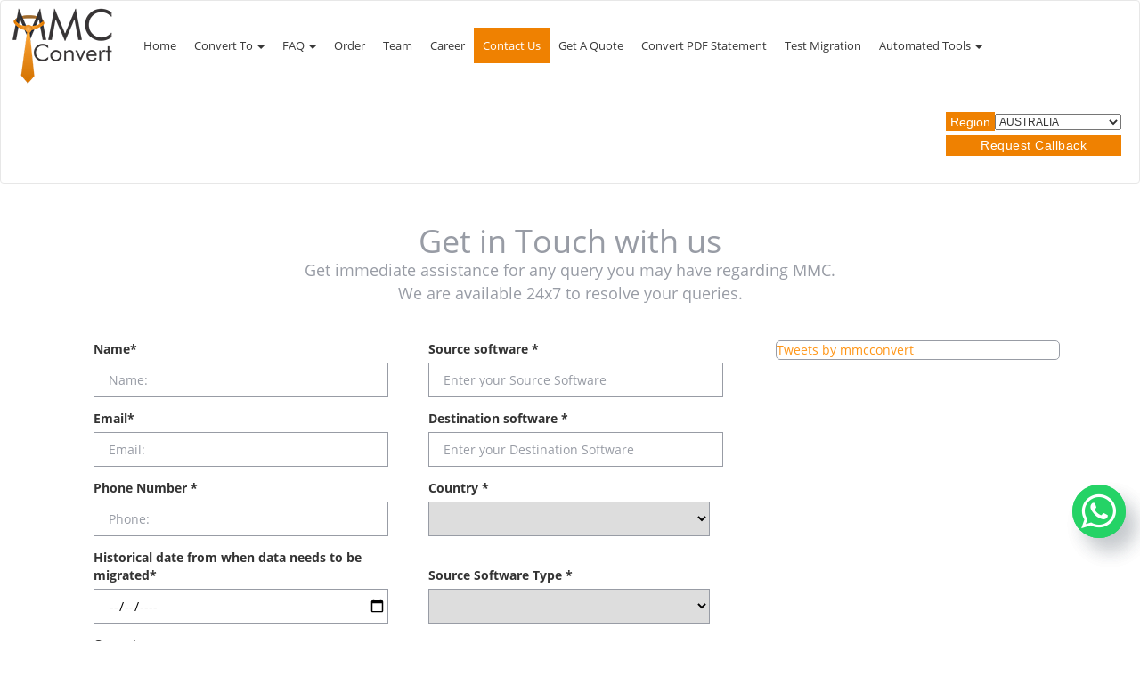

--- FILE ---
content_type: text/html; charset=utf-8
request_url: https://www.mmcconvert.com/contactus
body_size: 16083
content:
<!DOCTYPE html><html lang="en"><head>
    <meta charset="utf-8">
    <title>MMC Convert - ContactUs||MMC convert|Conversion Service for up-to-date accounting</title>
    <base href="/">
    <!--UnCommented by shraddha on 18 sep 2025-->
    <meta http-equiv="content-type" content="text/html;charset=utf-8">
    <meta name="viewport" content="width=device-width,height=device-height,initial-scale=1.0,user-scalable=no">
    <!-- <meta name="apple-mobile-web-app-capable" content="yes" />
    <meta name="HandheldFriendly" content="True" />
    <meta name="apple-mobile-web-app-status-bar-style" content="black" />
    <meta name="format-detection" content="telephone=no" /> -->
    <meta name="google-site-verification" content="krBHRWQyQFsjOfa8q_tSFPBdh5RssZTVKVZF4nlb7Xw">
    <meta property="og:title" content="MMCConvert">
    <meta property="og:description" content="Conversion Service for up-to-date accounting | MMC Convert">
    <meta property="og:url" content="http://www.mmcconvert.com/">
    <meta property="og:type" content="Conversion Service for up-to-date accounting">
    <meta property="og:image" content="https://www.mmcconvert.com/assets/images/landing-logo.png">
    <link rel="icon" type="image/x-icon" href="favicon.ico">
    <link rel="stylesheet" href="https://unpkg.com/ngx-bootstrap/datepicker/bs-datepicker.css">
    <!-- <script language="JavaScript" type="text/javascript" src="/js/jquery-1.2.6.min.js"></script>
    <script language="JavaScript" type="text/javascript" src="/js/jquery-ui-personalized-1.5.2.packed.js"></script>
    <script language="JavaScript" type="text/javascript" src="/js/sprinkle.js"></script> -->

    <!--Start of Zendesk Chat Script-->
    <!-- <script type="text/javascript">
        (function(i, s, o, g, r, a, m) {
            i['GoogleAnalyticsObject'] = r;
            i[r] = i[r] || function() {
                (i[r].q = i[r].q || []).push(arguments)
            }, i[r].l = 1 * new Date();
            a = s.createElement(o),
                m = s.getElementsByTagName(o)[0];
            a.async = true;
            a.src = g;
            m.parentNode.insertBefore(a, m)
        })(window, document, 'script', 'https://www.google-analytics.com/analytics.js', 'ga');

        ga('create', 'UA-101860280-1', 'auto');
        ga('send', 'pageview');

        setTimeout(() => {
            window.$zopim || (function(d, s) {
                var z = $zopim = function(c) {
                        z._.push(c)
                    },
                    $ = z.s =
                    d.createElement(s),
                    e = d.getElementsByTagName(s)[0];
                z.set = function(o) {
                    z.set.
                    _.push(o)
                };
                z._ = [];
                z.set._ = [];
                $.async = true;
                $.setAttribute("charset", "utf-8");
                $.src = "https://v2.zopim.com/?4vpOVP058kDwaFM7jwrKl0gPtpkW8Xx4";
                z.t = +new Date;
                $.
                type = "text/javascript";
                e.parentNode.insertBefore($, e)
            })(document, "script");
        }, 5000)

        if (localStorage.getItem('regionId') != null) {
            if (localStorage.getItem('regionId').split('-').length < 3)
                localStorage.setItem('regionId', '1-1-false');
        }
    </script> -->
    <!--End of Zendesk Chat Script-->


    <!-- <script src="jquery.js"></script> 
    <script> 
    $(function(){
      $("#includedContent").load("voiceChat.html"); 
    });
    </script>  -->


    <!--Start of Tawk.to Script-->
    <script type="text/javascript">
        var Tawk_API = Tawk_API || {}, Tawk_LoadStart = new Date();
        (function () {
            var s1 = document.createElement("script"), s0 = document.getElementsByTagName("script")[0];
            s1.async = true;
            s1.src = 'https://embed.tawk.to/61f8d095b9e4e21181bcdd41/1fqputj9v';
            s1.charset = 'UTF-8';
            s1.setAttribute('crossorigin', '*');
            s0.parentNode.insertBefore(s1, s0);
        })();
        if (localStorage.getItem('regionId') != null) {
            if (localStorage.getItem('regionId').split('-').length < 3)
                localStorage.setItem('regionId', '1-1-false');
        }
    </script>
    <!--End of Tawk.to Script-->

    <!--Start of mouseflow Script-->

    <script type="text/javascript">
        window._mfq = window._mfq || [];
        (function () {
            var mf = document.createElement("script");
            mf.type = "text/javascript"; mf.defer = true;
            mf.src = "//cdn.mouseflow.com/projects/b331e943-87d1-4c51-9e0c-2a3d390bfff5.js";
            document.getElementsByTagName("head")[0].appendChild(mf);
        })();
    </script>

    <!--End of mouseflow Script-->
    <!--Start of WhatsApp Script-->

    <!-- <script type="text/javascript" src="https://mmcconvert.com/assets/script/integration-plugin.js" id="wa-widget"
        widget-id="dKU8QA" defer>
        </script> -->


    <!--End of WhatsApp Script-->


    <style>
        h1.hiddenText {
            padding: 0;
            margin: 0;
            font-size: 0;
            color: #fff;
        }
    </style>

    <script type="application/ld+json">
        {
            "@context": "http://schema.org",
            "@type": "Organization",
            "address": {
                "@type": "PostalAddress",
                "addressLocality": "163, RNT Marg",
                "addressRegion": "Indore",
                "postalCode": "452010",
                "streetAddress": "RNT Marg"
            },
            "url": "https://www.mmcconvert.com",
            "description": "Conversion Service for up-to-date accounting | MMC Convert",
            "name": "MMC Convert",
            "telephone": "+91 9926-477-000",
            "sameAs": ["https://www.facebook.com/mmcconvert/",
                "https://twitter.com/mmcconvert",
                "https://www.linkedin.com/company/mmc-convert/"
            ]
        }
    </script>


    <script src="https://checkout.razorpay.com/v1/checkout.js"></script>

    <!-- start order track  -->

    <script>
        (function (u, x, s, n, i, f) {
            u.ux = u.ux || function () {
                (u.ux.q = u.ux.q || [])
                .push(arguments)
            }; i = x.getElementsByTagName('head')[0];
            f = x.createElement('script'); f.async = 1; f.src = s + n; i.appendChild(f);
        })
            (window, document, 'https://api.uxsniff.com/cdn/js/uxsnf_track', '.js');

    </script>



<link rel="stylesheet" href="styles.1d089f04d4d3d87e10c6.css"><style ng-transition="serverApp">.chatbox-popup__header[_ngcontent-sc0]   h1[_ngcontent-sc0] {
    margin: 0;
font-size: 18px;
line-height: 1;
text-transform: uppercase;
}

a[_ngcontent-sc0] {
 color: inherit;
 background-color: transparent;
 border: 0;
 outline: 0 !important;
 cursor: pointer;
}

a.chatbox-open[_ngcontent-sc0] {
 position: fixed;
bottom: 100px;
right: 0;
width: 60px;
height: 60px;
color: #fff;
background-color: #25d366;
background-position: center center;
background-repeat: no-repeat;
box-shadow: 12px 15px 20px 0 rgba(46, 61, 73, 0.15);
border: 0;
border-radius: 50%;
cursor: pointer;
margin: 16px;
}

.chatbox-open[_ngcontent-sc0]   i[_ngcontent-sc0] {
font-size: 45px;
padding: 7px 10px;
}
/*# sourceMappingURL=[data-uri] */</style><style ng-transition="serverApp">.cb-slideshow[_ngcontent-sc15]   .videocss[_ngcontent-sc15] {
    background: #ff9516;
    font-weight: 400;
    font-size: 24px;
    border-radius: 4px;
    padding: 8px 30px;
    color: #ffffff;
    display: inline-block;
    margin-top: 20px;
    margin-left: 30px;
    border: 2px solid #ff9516;
}

    .cb-slideshow[_ngcontent-sc15]   .videocss[_ngcontent-sc15]:hover {
        color: #ff9516;
        border: 2px solid #ff9516;
        background: transparent;
    }

    .poptitle[_ngcontent-sc15] {
    font-weight: normal;
    padding: 1.75px;
    color: #3d4351;
}

    .contact-us-pad1[_ngcontent-sc15] {
padding: 40px 0 40px;
}

    .email-us-panel[_ngcontent-sc15] {
	font-size: 14px;
	color: #ff9516;
	
}

    .email-us-panel[_ngcontent-sc15]:before {
	font-family: FontAwesome;
	content: "\f003"
}

    .email-us-panel[_ngcontent-sc15]   a[_ngcontent-sc15] {
	color: #7a7d82;
	text-decoration: underline
}

    .email-us-panel[_ngcontent-sc15]   a[_ngcontent-sc15]:hover {
	color: #7a7d82;
	text-decoration: none
}

    .email-us-panel[_ngcontent-sc15]::before {
  padding-right: 5px;
}

    .whatsapp_panel[_ngcontent-sc15] {
    position: relative;
    margin-left: 25px;
    top: 10px;
}

    .whatsapp_panel[_ngcontent-sc15]::before {
        content: "";
        background-image: url(/assets/images/whatsapp_icon.png);
        display: inline-block;
        width: 20px;
        height: 20px;
        background-repeat: no-repeat;
        background-size: contain;
        border-radius: 50%;
        position: absolute;
        left: -30px;
    }

    .whatsapp_panel[_ngcontent-sc15]   label[_ngcontent-sc15] {
        color: #7a7d82;
        font-weight: 500;
        text-decoration: underline;
        cursor: pointer !important;
    }

    .select-county[_ngcontent-sc15]{
    width: 100%;
    border: 1px solid #989ca5;
    height: 39px;
    box-sizing: border-box;
    padding: 0 0 0 16px;
    line-height: 39px;
    font-size: 14px;
    color: #000;
    padding-block: 1px;
    padding-inline: 2px;
}

    .SourceSWType[_ngcontent-sc15]{
    margin-top: 20px !important;
}
/*# sourceMappingURL=[data-uri] */</style><style ng-transition="serverApp">
/*# sourceMappingURL=[data-uri] */</style><style ng-transition="serverApp">.call_btn[_ngcontent-sc13] {
    background: #ef8101;
    border: 1px solid #ef8101;
    color: #ffffff;
    letter-spacing: 0.5px;
    display: block;
    width: 100%;
    margin-top: 5px;
}
.call_btn[_ngcontent-sc13]:hover {
    background: #ffffff;
    color: #ef8101;
    border: 1px solid #ef8101;
}

.convert-xero-menu-open[_ngcontent-sc13]{
    background-color: #fcfcfc;
}
.convert-xero-menu-open[_ngcontent-sc13]   h5[_ngcontent-sc13]{
    font-size: 12px;
    line-height: 18px;
    padding: 0 15px;
}
.convert-xero-menu-open[_ngcontent-sc13]   .convert-xero-left[_ngcontent-sc13]{
    float: left;
    width: 100%;
    clear: both;
}
.convert-xero-menu-open[_ngcontent-sc13]   .convert-xero-left[_ngcontent-sc13]   ul[_ngcontent-sc13]{
    width: 100%;
    float: left;
    position: relative;
    min-height: 310px;
}
.faq-menu[_ngcontent-sc13]   .convert-xero-left[_ngcontent-sc13]   ul[_ngcontent-sc13]{
    padding-left: 0px;
    min-height: auto !important;
}
.convert-xero-menu-open[_ngcontent-sc13]   .convert-xero-right[_ngcontent-sc13]{
    float: left;
    width: 63%;
}
.convert-xero-left[_ngcontent-sc13]   li[_ngcontent-sc13]{
    padding: 0;
}
.convert-xero-left[_ngcontent-sc13]   a.lef-menu-link[_ngcontent-sc13]{
    display: table;
    padding: 8px 10px;
    text-decoration: none;
    position: relative;
    width: 30%;
    border-right: 1px solid #ddd !important;
    border-bottom: 1px solid #ddd !important;
}
.convert-xero-left[_ngcontent-sc13]   a.lef-menu-link[_ngcontent-sc13]:hover, .convert-xero-left[_ngcontent-sc13]   a.lef-menu-link[_ngcontent-sc13]:focus{
    background-color: #fff;
    box-shadow: 2px 0 10px #d4d4d4;
    color: #000 !important;
    border-right: 1px solid #fff !important;
    border-bottom: 1px solid #fff !important;
    margin: 0 !important;
}
.convert-xero-left[_ngcontent-sc13]   .active[_ngcontent-sc13]   a.lef-menu-link[_ngcontent-sc13]{
    background-color: #fff;
    box-shadow: 2px 0 10px #d4d4d4;
    color: #000 !important;
    border-right: 1px solid #fff !important;
    border-bottom: 1px solid #fff !important;
}
.convert-xero-left[_ngcontent-sc13]   .active[_ngcontent-sc13]   a.lef-menu-link[_ngcontent-sc13]:after{
    content: '';
    position: absolute;
    right: -10px;
    top: 37%;
    width: 0;
    height: 0;
    border-top: 12px solid transparent;
    border-bottom: 12px solid transparent;
    border-left: 14px solid #ffffff;
    clear: both;
}
.convert-xero-left[_ngcontent-sc13]   .left-menu-icon[_ngcontent-sc13]{
    width: 12%;
    display: table-cell;
    vertical-align: middle;
}
.convert-xero-left[_ngcontent-sc13]   .left-menu-icon[_ngcontent-sc13]   img[_ngcontent-sc13]{
    width:65px;
    max-width: 100%;
}
.convert-xero-left[_ngcontent-sc13]   .right-main[_ngcontent-sc13] {
    position: absolute;
    width: 70%;
    right: 0px;
    top: 0px;
    z-index: 99;
    height: 100%;
    overflow: auto;
    padding-left: 20px;
    
}
.convert-xero-left[_ngcontent-sc13]   .right-menu-text[_ngcontent-sc13]{
    width: auto;
    padding: 0 0 0 10px;
    display: table-cell;
    vertical-align: middle;
}
.convert-xero-left[_ngcontent-sc13]   .right-menu-text[_ngcontent-sc13]   h3[_ngcontent-sc13]{
    font-size: 12px;
    color: #000;
    text-transform: none;
    margin: 0;
    padding-bottom: 2px;
    font-weight: 600;
}
.convert-xero-left[_ngcontent-sc13]   .right-menu-text[_ngcontent-sc13]   p[_ngcontent-sc13]{
    font-size: 12px;
    text-transform: none;
    line-height: 16px;
    margin: 0;
}

.convert-xero-left[_ngcontent-sc13]   .top-heading[_ngcontent-sc13]   h4[_ngcontent-sc13]{
    font-size: 18px;
    border:0;
}
.convert-xero-left[_ngcontent-sc13]   .top-heading[_ngcontent-sc13]   h5[_ngcontent-sc13]{
    font-size: 16px;
    color:#f49537;
    padding:0;
}
.convert-xero-left[_ngcontent-sc13]   .mid-list[_ngcontent-sc13]   span[_ngcontent-sc13] {
    float: left;
    display: inline-block;
    padding-right: 15px;
    padding-bottom: 15px;
}
.convert-xero-left[_ngcontent-sc13]   .mid-list[_ngcontent-sc13]   span[_ngcontent-sc13]   img[_ngcontent-sc13]{
    padding-right:4px;
}
.convert-xero-left[_ngcontent-sc13]   .bottom-button[_ngcontent-sc13]{
    float: left;
    width:100%;
    padding:15px 0;
}
.convert-xero-left[_ngcontent-sc13]   li[_ngcontent-sc13]:last-child   a.lef-menu-link[_ngcontent-sc13]{
    border-bottom: 1px solid #fcfcfc !important;
}
.convert-xero-left[_ngcontent-sc13]   .bottom-button[_ngcontent-sc13]   a[_ngcontent-sc13] {
    color: #fff !important;
    font-size: 14px !important;
    margin: 0 !important;
    padding: 4px 15px !important;
    border: 0 !important;
    background-color: #ff9516;
    border-radius: 0;
    text-transform: none;
}
.convert-xero-left[_ngcontent-sc13]   .bottom-button[_ngcontent-sc13]   a[_ngcontent-sc13]:hover {
    color: #fff !important;
    background-color: #ff9516;
    opacity: 0.8;
}
.menu_section[_ngcontent-sc13]   li[_ngcontent-sc13]{
    position: initial;
}
.menu_section[_ngcontent-sc13]   .convert-xero-left[_ngcontent-sc13]   li[_ngcontent-sc13]{
    position: initial;
}
.menu_section[_ngcontent-sc13]   .nav[_ngcontent-sc13]   .open[_ngcontent-sc13] > a[_ngcontent-sc13], .menu_section[_ngcontent-sc13]   .nav[_ngcontent-sc13]   .open[_ngcontent-sc13] > a[_ngcontent-sc13]:focus, .menu_section[_ngcontent-sc13]   .nav[_ngcontent-sc13]   .open[_ngcontent-sc13] > a[_ngcontent-sc13]:hover {
    border-color: #f69533 !important;
}
.faq-menu[_ngcontent-sc13]   .mid-list[_ngcontent-sc13]   a[_ngcontent-sc13] {
    padding: 7px 5px;
    
    display: inline-block;
}
.faq-menu[_ngcontent-sc13]   .mid-list[_ngcontent-sc13]   img[_ngcontent-sc13] {
    display: inline-block;
}
.faq-menu[_ngcontent-sc13]   .convert-xero-left[_ngcontent-sc13]   .right-menu-text[_ngcontent-sc13] {
    width: auto;
    padding: 10px 0 5px 10px;
}
.faq-menu[_ngcontent-sc13]   .convert-xero-left[_ngcontent-sc13]   .active[_ngcontent-sc13]   a.lef-menu-link[_ngcontent-sc13]:after {
    top: 33%;
}
header[_ngcontent-sc13]   .conversion-ddl-nav[_ngcontent-sc13]{
    position: relative;
}
header[_ngcontent-sc13]   .conversion-ddl-nav[_ngcontent-sc13]   .dropdown-menu.conversion-ddl-menu[_ngcontent-sc13]{
    position: absolute !important;
    left: 0 !important;
    padding: 0;
    margin: 0
}
header[_ngcontent-sc13]   .conversion-ddl-nav[_ngcontent-sc13]   .dropdown-menu.conversion-ddl-menu[_ngcontent-sc13]   ul[_ngcontent-sc13]{
    padding: 0;
    margin: 0
}
header[_ngcontent-sc13]   .conversion-ddl-nav[_ngcontent-sc13]   .dropdown-menu.conversion-ddl-menu[_ngcontent-sc13]   ul[_ngcontent-sc13]   li[_ngcontent-sc13]{
    padding: 0;
    margin: 0;
}
header[_ngcontent-sc13]   .conversion-ddl-nav[_ngcontent-sc13]   .dropdown-menu.conversion-ddl-menu[_ngcontent-sc13]   a[_ngcontent-sc13]{
    display: block;
  padding: 10px 15px;
  text-align: left;
}
header[_ngcontent-sc13]   .conversion-ddl-nav[_ngcontent-sc13]   .dropdown-menu.conversion-ddl-menu[_ngcontent-sc13]   a.header-link[_ngcontent-sc13]:hover{
    text-decoration: none
}
@media (min-width: 768px) {
    .dropdown[_ngcontent-sc13]:hover   .dropdown-menu[_ngcontent-sc13] {
      display: block;
    }
}
@media (min-width:1201px){
    .navbar-nav[_ngcontent-sc13] > li[_ngcontent-sc13] {
        padding-top: 30px;
        padding-bottom: 30px;
    }
}
@media (max-width:1200px){
    .convert-xero-left[_ngcontent-sc13]   .right-main[_ngcontent-sc13]{
        width: 61.5%;
    }
    .convert-xero-left[_ngcontent-sc13]   a.lef-menu-link[_ngcontent-sc13]{
        width: 36.5%;
        padding: 8px 10px;
    }
    .sticky[_ngcontent-sc13] {
        height: 75px
    }
}
@media (max-width:991px){
    
    .convert-xero-left[_ngcontent-sc13]   a.lef-menu-link[_ngcontent-sc13] {
        width: 100%;
        border-right: 0 none !important;
        border-bottom: 0 none !important;
        border-top: 0 none !important;
    }
    .convert-xero-left[_ngcontent-sc13]   .active[_ngcontent-sc13]   a.lef-menu-link[_ngcontent-sc13] {
        box-shadow: 0px 2px 10px #d4d4d4;
    }
    
    .convert-xero-left[_ngcontent-sc13]   li[_ngcontent-sc13] {
        padding: 0;
        float: left;
        width: 100%;
    }
    .convert-xero-left[_ngcontent-sc13]   .right-main[_ngcontent-sc13]{
        position: relative;
        width: 100%;
        padding: 0px 15px 15px;
        float: left;
    }
    .convert-xero-left[_ngcontent-sc13]   .left-menu-icon[_ngcontent-sc13] {
        width: 55px;
    }
    .convert-xero-left[_ngcontent-sc13]   li[_ngcontent-sc13]{
        border-bottom: 1px solid #ddd;
    }
    .convert-xero-left[_ngcontent-sc13]   li[_ngcontent-sc13]:last-child{
        margin-bottom: 20px;
    }

    .convert-xero-left[_ngcontent-sc13]   .active[_ngcontent-sc13]   a.lef-menu-link[_ngcontent-sc13]:after {
        content: '';
        position: absolute;
        left: 48%;
        width: 0;
        height: 0;
        border-left: 12px solid transparent;
        border-right: 12px solid transparent;
        border-top: 14px solid #ffffff;
        clear: both;
        top: 94%;
    }
    .nav[_ngcontent-sc13] > li[_ngcontent-sc13] {
        clear: both;
    }
    .menu_section[_ngcontent-sc13]   .navbar-collapse.in[_ngcontent-sc13] {
        overflow-y: auto;
        height: calc(100vh - 110px);
        padding-top: 8px;
    }
    .convert-xero-left[_ngcontent-sc13]   .bottom-button[_ngcontent-sc13] {
        padding: 5px 0;
    }

    

}
@media (max-width: 991px) {
  
  .navbar-header[_ngcontent-sc13] {
    float: none;
  }
  .navbar-toggle[_ngcontent-sc13] {
    display: block;
    z-index: 9;
  }
  .navbar-collapse.collapse[_ngcontent-sc13]{
    display: none !important;
  }
  .navbar-collapse.collapse.in[_ngcontent-sc13], .navbar-collapse.collapsing[_ngcontent-sc13]{
    display: block !important;
  }
}
.convert-conversion-menu-open[_ngcontent-sc13]{
    width: -moz-fit-content;
    width: fit-content;
    text-align: center;
    background-color: #fcfcfc;
    position: unset !important;
}
.conversion-list[_ngcontent-sc13]   ul[_ngcontent-sc13]{
    margin-right: 48px;
}
/*# sourceMappingURL=[data-uri] */</style><meta name="discription" content="A hassle-free conversion service to convert from any accounting software to any other with MMC Convert in no time. Keep your accounting up to date with us."><meta name="keywords" content="MMC convert,conversion service,conversion"></head>

<body>

    <app-root _nghost-sc0="" ng-version="7.0.4"><router-outlet _ngcontent-sc0="" name="header"></router-outlet><div _ngcontent-sc0="" class="banner-new-change-cls"><router-outlet _ngcontent-sc0=""></router-outlet><app-root _nghost-sc0=""><router-outlet _ngcontent-sc0="" name="header"></router-outlet><app-main-header _nghost-sc13=""><header _ngcontent-sc13="" class="main_h sticky user-details-main-section"><div _ngcontent-sc13="" class="row1"><div _ngcontent-sc13="" class="navbar navbar-default menu_section" role="navigation"><div _ngcontent-sc13="" class="navbar-header"><button _ngcontent-sc13="" class="navbar-toggle" data-target=".navbar-collapse" data-toggle="collapse" type="button"><span _ngcontent-sc13="" class="sr-only">Toggle navigation</span><span _ngcontent-sc13="" class="icon-bar"></span><span _ngcontent-sc13="" class="icon-bar"></span><span _ngcontent-sc13="" class="icon-bar"></span></button><a _ngcontent-sc13="" class="mmc-logo" routerlink="/" href="/"><img _ngcontent-sc13="" alt="MMC-Convert" css="imgheight" height="101" src="/assets/images/nlogosmall.png" width="138"></a></div><div _ngcontent-sc13="" class="navbar-collapse collapse "><ul _ngcontent-sc13="" class="nav navbar-nav main-menu menu-link "><li _ngcontent-sc13=""><a _ngcontent-sc13="" class="link-sec01 header-link active" routerlink="/" routerlinkactive="active" href="/">Home</a></li><li _ngcontent-sc13="" class="dropdown"><a _ngcontent-sc13="" aria-expanded="false" aria-haspopup="true" class="dropdown-toggle header-link" data-toggle="dropdown" role="button">Convert To <span _ngcontent-sc13="" class="caret"></span></a><div _ngcontent-sc13="" class="dropdown-menu convert-xero-menu-open menu-scroll"><h5 _ngcontent-sc13=""> We can migrate any number of historical years, both single and multi currency entities, customized Chart of Accounts.<br _ngcontent-sc13=""> This is a full transactional conversion wherein we bring Chart of Accounts, Contact Master, Item Master, Opening Trial Balance, Invoices, Bills, Bank Transactions and Manual Journals. </h5><div _ngcontent-sc13="" class="convert-xero-left"><ul _ngcontent-sc13=""><li _ngcontent-sc13="" class="active"><a _ngcontent-sc13="" class="lef-menu-link" href="javascript:;"><div _ngcontent-sc13="" class="left-menu-icon"><img _ngcontent-sc13="" alt="Xero" src="/assets/images/xero_list_img.png"></div><div _ngcontent-sc13="" class="right-menu-text"><h3 _ngcontent-sc13="">Xero</h3><p _ngcontent-sc13="">Convert historical data from almost any accounting software to Xero </p></div></a><!----><div _ngcontent-sc13="" class="right-main"><div _ngcontent-sc13="" class="top-heading"><h4 _ngcontent-sc13="">List of Software which we can migrate to Xero</h4><h5 _ngcontent-sc13="" _ngcontent-c2=""><span _ngcontent-sc13="" _ngcontent-c2="" class="country-icon-heading"><img _ngcontent-sc13="" alt="Country Name" src="/assets/images/country-icon.png"></span> AUSTRALIA &nbsp; <small _ngcontent-sc13="">(To change the region, please select region from top right section region drop down)</small></h5></div><div _ngcontent-sc13="" class="mid-list"><!----><span _ngcontent-sc13=""><img _ngcontent-sc13="" src="/assets/images/list_icon.jpg" alt="Convert from MYOB"> Convert from MYOB</span><span _ngcontent-sc13=""><img _ngcontent-sc13="" src="/assets/images/list_icon.jpg" alt="Convert from MYOB Essentials"> Convert from MYOB Essentials</span><span _ngcontent-sc13=""><img _ngcontent-sc13="" src="/assets/images/list_icon.jpg" alt="Convert from QuickBooks Online"> Convert from QuickBooks Online</span><span _ngcontent-sc13=""><img _ngcontent-sc13="" src="/assets/images/list_icon.jpg" alt="Convert from Reckon (Desktop)"> Convert from Reckon (Desktop)</span><span _ngcontent-sc13=""><img _ngcontent-sc13="" src="/assets/images/list_icon.jpg" alt="Convert from Cash Flow"> Convert from Cash Flow</span><span _ngcontent-sc13=""><img _ngcontent-sc13="" src="/assets/images/list_icon.jpg" alt="Convert from Sage One"> Convert from Sage One</span><span _ngcontent-sc13=""><img _ngcontent-sc13="" src="/assets/images/list_icon.jpg" alt="Convert from BankLink"> Convert from BankLink</span><span _ngcontent-sc13=""><img _ngcontent-sc13="" src="/assets/images/list_icon.jpg" alt="Convert from Reckon One (Online)"> Convert from Reckon One (Online)</span><span _ngcontent-sc13=""><img _ngcontent-sc13="" src="/assets/images/list_icon.jpg" alt="Convert from Reckon Home &amp; Business"> Convert from Reckon Home &amp; Business</span><span _ngcontent-sc13=""><img _ngcontent-sc13="" src="/assets/images/list_icon.jpg" alt="Convert from FreshBooks"> Convert from FreshBooks</span><span _ngcontent-sc13=""><img _ngcontent-sc13="" src="/assets/images/list_icon.jpg" alt="Convert from AccountAbility"> Convert from AccountAbility</span><span _ngcontent-sc13=""><img _ngcontent-sc13="" src="/assets/images/list_icon.jpg" alt="Convert from PS Cash Book Plus"> Convert from PS Cash Book Plus</span><span _ngcontent-sc13=""><img _ngcontent-sc13="" src="/assets/images/list_icon.jpg" alt="Convert from Exact"> Convert from Exact</span><span _ngcontent-sc13=""><img _ngcontent-sc13="" src="/assets/images/list_icon.jpg" alt="Convert from Indinero"> Convert from Indinero</span><span _ngcontent-sc13=""><img _ngcontent-sc13="" src="/assets/images/list_icon.jpg" alt="Convert from Gnu Cash"> Convert from Gnu Cash</span><span _ngcontent-sc13=""><img _ngcontent-sc13="" src="/assets/images/list_icon.jpg" alt="Convert from Xero"> Convert from Xero</span><span _ngcontent-sc13=""><img _ngcontent-sc13="" src="/assets/images/list_icon.jpg" alt="Convert from Saasu"> Convert from Saasu</span><span _ngcontent-sc13=""><img _ngcontent-sc13="" src="/assets/images/list_icon.jpg" alt="Convert from Any Other Software"> Convert from Any Other Software</span></div><div _ngcontent-sc13="" class="bottom-button"><a _ngcontent-sc13="" class="btn btn-primary btn-sm">Order Now <i _ngcontent-sc13="" class="fa fa-long-arrow-right"></i></a></div></div></li><li _ngcontent-sc13="" class=""><a _ngcontent-sc13="" class="lef-menu-link" href="javascript:;"><div _ngcontent-sc13="" class="left-menu-icon"><img _ngcontent-sc13="" alt="QuickBooks Online" src="/assets/images/icon_qbo_new.png"></div><div _ngcontent-sc13="" class="right-menu-text"><h3 _ngcontent-sc13="">QuickBooks Online</h3><p _ngcontent-sc13="">Convert historical data from almost any accounting software to QuickBooks Online </p></div></a><!----></li><li _ngcontent-sc13="" class=""><a _ngcontent-sc13="" class="lef-menu-link" href="javascript:;"><div _ngcontent-sc13="" class="left-menu-icon"><img _ngcontent-sc13="" alt="MYOB_Logo" src="/assets/images/MYOB_Logo.png"></div><div _ngcontent-sc13="" class="right-menu-text"><h3 _ngcontent-sc13="">MYOB Business</h3><p _ngcontent-sc13="">Convert historical data from almost any accounting software to MYOB Business</p></div></a><!----></li><li _ngcontent-sc13="" class=""><a _ngcontent-sc13="" class="lef-menu-link" href="javascript:;"><div _ngcontent-sc13="" class="left-menu-icon"><img _ngcontent-sc13="" alt="MYOB_connect_ledger" src="/assets/images/icon_reckon.png"></div><div _ngcontent-sc13="" class="right-menu-text"><h3 _ngcontent-sc13="">Reckon</h3><p _ngcontent-sc13="">Convert historical data from almost any accounting software to Reckon</p></div></a><!----></li><li _ngcontent-sc13="" class=""><a _ngcontent-sc13="" class="lef-menu-link" href="javascript:;"><div _ngcontent-sc13="" class="left-menu-icon"><img _ngcontent-sc13="" alt="FreshBooks" src="/assets/images/icon_freshbook.png"></div><div _ngcontent-sc13="" class="right-menu-text"><h3 _ngcontent-sc13="">FreshBooks</h3><p _ngcontent-sc13="">Convert historical data from almost any accounting software to FreshBooks</p></div></a><!----></li><li _ngcontent-sc13="" class=""><a _ngcontent-sc13="" class="lef-menu-link" href="javascript:;"><div _ngcontent-sc13="" class="left-menu-icon"><img _ngcontent-sc13="" alt="FreeAgent" src="/assets/images/freeagent-mark.png"></div><div _ngcontent-sc13="" class="right-menu-text"><h3 _ngcontent-sc13="">FreeAgent</h3><p _ngcontent-sc13="">Convert historical data from almost any accounting software to FreeAgent</p></div></a><!----></li><li _ngcontent-sc13="" class=""><a _ngcontent-sc13="" class="lef-menu-link" href="javascript:;"><div _ngcontent-sc13="" class="left-menu-icon"><img _ngcontent-sc13="" alt="ClearBooks" src="/assets/images/icon_clearbook.png"></div><div _ngcontent-sc13="" class="right-menu-text"><h3 _ngcontent-sc13="">ClearBooks</h3><p _ngcontent-sc13="">Convert historical data from almost any accounting software to ClearBooks</p></div></a><!----></li></ul></div></div></li><li _ngcontent-sc13="" class="dropdown"><a _ngcontent-sc13="" class="dropdown-toggle header-link" data-toggle="dropdown">FAQ <span _ngcontent-sc13="" class="caret"></span></a><div _ngcontent-sc13="" class="dropdown-menu convert-xero-menu-open faq-menu"><div _ngcontent-sc13="" class="convert-xero-left"><ul _ngcontent-sc13=""><!----><!----><li _ngcontent-sc13="" class=""><a _ngcontent-sc13="" class="lef-menu-link" href="javascript:;"><div _ngcontent-sc13="" class="right-menu-text"><h3 _ngcontent-sc13="">Zoho Books</h3></div></a><!----></li><!----><li _ngcontent-sc13="" class=""><a _ngcontent-sc13="" class="lef-menu-link" href="javascript:;"><div _ngcontent-sc13="" class="right-menu-text"><h3 _ngcontent-sc13="">MYOB </h3></div></a><!----></li><!----><li _ngcontent-sc13="" class="active"><a _ngcontent-sc13="" class="lef-menu-link" href="javascript:;"><div _ngcontent-sc13="" class="right-menu-text"><h3 _ngcontent-sc13="">FreeAgent</h3></div></a><!----><div _ngcontent-sc13="" class="right-main"><div _ngcontent-sc13=""><h4 _ngcontent-sc13="">List of Software which we can migrate to FreeAgent</h4></div><div _ngcontent-sc13="" class="mid-list"><ul _ngcontent-sc13="" class="col-sm-4  col-xs-12 Xero_menu"><!----><li _ngcontent-sc13=""><img _ngcontent-sc13="" alt="Convert from Sage" src="/assets/images/list_icon.jpg"><a _ngcontent-sc13="" href="/faq-kashflow-to-freeagent-conversion">Kashflow to FreeAgent</a></li><li _ngcontent-sc13=""><img _ngcontent-sc13="" alt="Convert from Sage" src="/assets/images/list_icon.jpg"><a _ngcontent-sc13="" href="/faq-quickbooks-to-freeagent-conversion">QuickBooks Desktop to FreeAgent</a></li><li _ngcontent-sc13=""><img _ngcontent-sc13="" alt="Convert from Sage" src="/assets/images/list_icon.jpg"><a _ngcontent-sc13="" href="/faq-quickbooks-online-to-freeagent-conversion">QuickBooks Online to FreeAgent</a></li><li _ngcontent-sc13=""><img _ngcontent-sc13="" alt="Convert from Sage" src="/assets/images/list_icon.jpg"><a _ngcontent-sc13="" href="/faq-sage-50-to-freeagent-conversion">Sage 50 to FreeAgent</a></li><li _ngcontent-sc13=""><img _ngcontent-sc13="" alt="Convert from Sage" src="/assets/images/list_icon.jpg"><a _ngcontent-sc13="" href="/faq-sage-one-to-freeagent-conversion">Sage One to FreeAgent</a></li><li _ngcontent-sc13=""><img _ngcontent-sc13="" alt="Convert from Sage" src="/assets/images/list_icon.jpg"><a _ngcontent-sc13="" href="/faq-xero-to-freeagent-conversion">Xero to FreeAgent</a></li></ul></div></div></li><!----><li _ngcontent-sc13="" class=""><a _ngcontent-sc13="" class="lef-menu-link" href="javascript:;"><div _ngcontent-sc13="" class="right-menu-text"><h3 _ngcontent-sc13="">FreshBooks</h3></div></a><!----></li><!----><li _ngcontent-sc13="" class=""><a _ngcontent-sc13="" class="lef-menu-link" href="javascript:;"><div _ngcontent-sc13="" class="right-menu-text"><h3 _ngcontent-sc13="">Xero</h3></div></a><!----></li><!----><li _ngcontent-sc13="" class=""><a _ngcontent-sc13="" class="lef-menu-link" href="javascript:;"><div _ngcontent-sc13="" class="right-menu-text"><h3 _ngcontent-sc13="">QuickBooks Online</h3></div></a><!----></li><!----><li _ngcontent-sc13="" class=""><a _ngcontent-sc13="" class="lef-menu-link" href="javascript:;"><div _ngcontent-sc13="" class="right-menu-text"><h3 _ngcontent-sc13="">ClearBooks</h3></div></a><!----></li></ul></div></div></li><li _ngcontent-sc13="" class="nav-item"><a _ngcontent-sc13="" class="nav-link" routerlinkactive="active">Order</a></li><li _ngcontent-sc13="" class="nav-item"><a _ngcontent-sc13="" class="link-sec04 header-link" routerlink="/team" routerlinkactive="active" href="/team">Team</a></li><li _ngcontent-sc13="" class="nav-item"><a _ngcontent-sc13="" class="link-sec04 header-link" routerlink="/mmc-career-data" routerlinkactive="active" href="/mmc-career-data">Career</a></li><li _ngcontent-sc13="" class="nav-item active"><a _ngcontent-sc13="" class="link-sec04 header-link active" routerlink="/contactus" routerlinkactive="active" href="/contactus">Contact Us</a></li><li _ngcontent-sc13="" class="nav-item"><a _ngcontent-sc13="" class="link-sec04 header-link" routerlink="/get-a-quote" routerlinkactive="active" href="/get-a-quote">Get a Quote</a></li><li _ngcontent-sc13="" class="nav-item"><a _ngcontent-sc13="" class="link-sec04 header-link" routerlink="/convert-pdf-statements-forms" routerlinkactive="active" href="/convert-pdf-statements-forms">Convert PDF Statement</a></li><li _ngcontent-sc13="" class="nav-item"><a _ngcontent-sc13="" class="link-sec04 header-link" routerlink="/test-migration" routerlinkactive="active" href="/test-migration">Test Migration</a></li><li _ngcontent-sc13="" class="dropdown conversion-ddl-nav"><a _ngcontent-sc13="" class="dropdown-toggle header-link" data-toggle="dropdown">Automated Tools <span _ngcontent-sc13="" class="caret"></span></a><div _ngcontent-sc13="" class="dropdown-menu convert-conversion-menu-open conversion-menu conversion-ddl-menu"><div _ngcontent-sc13="" class="conversion-list"><ul _ngcontent-sc13=""><!----><li _ngcontent-sc13="" class="nav-item"><a _ngcontent-sc13="" class="link-sec04 header-link" routerlink="/migrate-from-excel-to-xero" href="/migrate-from-excel-to-xero"> Excel to Xero </a></li><li _ngcontent-sc13="" class="nav-item"><a _ngcontent-sc13="" class="link-sec04 header-link" routerlink="/migrate-from-tally-to-zohobooks" href="/migrate-from-tally-to-zohobooks"> Tally to Zoho </a></li></ul></div></div></li></ul><ul _ngcontent-sc13="" class="nav navbar-nav main-menu navbar-right"><li _ngcontent-sc13=""><div _ngcontent-sc13="" id="currency"><span _ngcontent-sc13="" class="currency-style">Region</span><select _ngcontent-sc13="" style="font-size: 12px !important;" selectedindex="-1" value="3-3-false" class="ng-untouched ng-pristine ng-valid"><!----><option _ngcontent-sc13="" value="28-1-false"> AFRICA </option><option _ngcontent-sc13="" value="24-1-false"> ASIA </option><option _ngcontent-sc13="" value="3-3-false"> AUSTRALIA </option><option _ngcontent-sc13="" value="13-1-true"> CAMBODIA </option><option _ngcontent-sc13="" value="4-1-false"> CANADA </option><option _ngcontent-sc13="" value="30-1-true"> DUBAI </option><option _ngcontent-sc13="" value="25-1-false"> EGYPT </option><option _ngcontent-sc13="" value="23-1-false"> EUROPE </option><option _ngcontent-sc13="" value="7-1-false"> GLOBAL </option><option _ngcontent-sc13="" value="5-1-true"> HONGKONG </option><option _ngcontent-sc13="" value="12-1-true"> INDIA </option><option _ngcontent-sc13="" value="14-1-true"> INDONESIA </option><option _ngcontent-sc13="" value="19-2-false"> IRELAND </option><option _ngcontent-sc13="" value="9-1-true"> MALAYSIA </option><option _ngcontent-sc13="" value="10-1-false"> NEW ZEALAND </option><option _ngcontent-sc13="" value="17-1-true"> PAPUA NEW GUINEA </option><option _ngcontent-sc13="" value="11-1-true"> PHILIPPINES </option><option _ngcontent-sc13="" value="26-1-false"> SAUDI ARABIA </option><option _ngcontent-sc13="" value="6-1-true"> SINGAPORE </option><option _ngcontent-sc13="" value="8-1-false"> SOUTH AFRICA </option><option _ngcontent-sc13="" value="18-1-true"> SRI LANKA </option><option _ngcontent-sc13="" value="15-1-true"> THAILAND </option><option _ngcontent-sc13="" value="27-1-false"> UAE </option><option _ngcontent-sc13="" value="2-2-false"> UK </option><option _ngcontent-sc13="" value="1-1-false"> USA </option><option _ngcontent-sc13="" value="16-1-true"> VIETNAM </option></select><button _ngcontent-sc13="" class="call_btn">Request Callback</button></div></li></ul></div></div></div></header></app-main-header><div _ngcontent-sc0="" class="banner-new-change-cls"><router-outlet _ngcontent-sc0=""></router-outlet><app-contact-us _nghost-sc15=""><div _ngcontent-sc15="" class="breadcrumb-link"><div _ngcontent-sc15="" class="container-1098w"><h1 _ngcontent-sc15="">Contact Us</h1><a _ngcontent-sc15="" routerlink="/" title="Home" href="/">Home</a><i _ngcontent-sc15="" class="fa fa-angle-right"></i> Contact Us </div></div><div _ngcontent-sc15="" class="contact-us-panel contact-us-pad1" id="contact-us"><div _ngcontent-sc15="" class="inner"><h2 _ngcontent-sc15="" class="sec04">Get in Touch with us <span _ngcontent-sc15="">Get immediate assistance for any query you may have regarding MMC.</span><span _ngcontent-sc15="">We are available 24x7 to resolve your queries.</span></h2><div _ngcontent-sc15="" class="contact-us-row"><div _ngcontent-sc15="" class="contact-us-col2"><fieldset _ngcontent-sc15=""><form _ngcontent-sc15="" name="form" novalidate="" class="ng-untouched ng-pristine ng-invalid"><div _ngcontent-sc15="" class="form-row"><div _ngcontent-sc15="" class="form-col2"><div _ngcontent-sc15="" class="input-row-wrap col-md-6"><label _ngcontent-sc15="">Name<span _ngcontent-sc15="" class="mandatory-mark">*</span></label><input _ngcontent-sc15="" autocomplete="off" name="FName" placeholder="Name:" required="" style="margin-bottom: 00px" type="text" class="ng-untouched ng-pristine ng-invalid" value=""><!----></div><div _ngcontent-sc15="" class="input-row-wrap col-md-6"><label _ngcontent-sc15="">Email<span _ngcontent-sc15="" class="mandatory-mark">*</span></label><input _ngcontent-sc15="" autocomplete="off" email="" name="EmailID" placeholder="Email:" required="" type="email" class="ng-untouched ng-pristine ng-invalid" value=""><!----></div><div _ngcontent-sc15="" style="clear: both;"></div></div><div _ngcontent-sc15="" class="form-col2 last"><div _ngcontent-sc15="" class="input-row-wrap col-md-6"><label _ngcontent-sc15="">Source software <span _ngcontent-sc15="" class="mandatory-mark">*</span></label><input _ngcontent-sc15="" maxlength="50" name="SourceS" placeholder="Enter your Source Software" required="" type="text" class="ng-untouched ng-pristine ng-invalid" value=""><!----></div><div _ngcontent-sc15="" class="input-row-wrap col-md-6"><label _ngcontent-sc15="">Destination software <span _ngcontent-sc15="" class="mandatory-mark">*</span></label><input _ngcontent-sc15="" maxlength="50" name="DestinationS " placeholder="Enter your Destination Software" required="" type="text" class="ng-untouched ng-pristine ng-invalid" value=""><!----></div><div _ngcontent-sc15="" style="clear: both;"></div></div><div _ngcontent-sc15="" class="form-col2 last"><div _ngcontent-sc15="" class="input-row-wrap col-md-6"><label _ngcontent-sc15="">Phone Number <span _ngcontent-sc15="" class="mandatory-mark">*</span></label><input _ngcontent-sc15="" autocomplete="off" maxlength="15" name="Phone" pattern="^[+]?\d+$" placeholder="Phone:" required="" type="text" class="ng-untouched ng-pristine ng-invalid" value=""><!----></div><div _ngcontent-sc15="" class="input-row-wrap col-md-6"><label _ngcontent-sc15="" class="control-label additional-year">Historical date from when data needs to be migrated<span _ngcontent-sc15="" class="mandatory-mark">*</span></label><input _ngcontent-sc15="" autocomplete="off" name="Historical" placeholder="mm/dd/yyyy" required="" style="cursor: pointer;" type="date" class="ng-untouched ng-pristine ng-invalid" value=""><!----></div><div _ngcontent-sc15="" style="clear: both;"></div></div><div _ngcontent-sc15="" class="form-col2 last" style="padding-left:2%;"><div _ngcontent-sc15="" class="input-row-wrap col-md-6"><label _ngcontent-sc15="" class="control-label" for="country">Country <span _ngcontent-sc15="" class="mandatory-mark">*</span></label><select _ngcontent-sc15="" class="select-county ng-untouched ng-pristine ng-invalid" name="CountryID" required="" selectedindex="-1" value=""><option _ngcontent-sc15="" disabled="Select country" selected="" value="undefined">Select country</option><!----></select><!----></div><div _ngcontent-sc15="" class="input-row-wrap col-md-6 SourceSWType"><label _ngcontent-sc15="" class="control-label" for="sourceSwType">Source Software Type <span _ngcontent-sc15="" class="mandatory-mark">*</span></label><select _ngcontent-sc15="" class="select-county ng-untouched ng-pristine ng-invalid" name="SourceSWType" required="" selectedindex="-1" value=""><option _ngcontent-sc15="" disabled="Please Select" selected="" value="undefined">Please Select</option><option _ngcontent-sc15="" value="Cloud Based">Cloud Based</option><option _ngcontent-sc15="" value="Desktop Based">Desktop Based</option></select><!----></div><div _ngcontent-sc15="" style="clear: both;"></div></div><div _ngcontent-sc15="" class="form-col2"><div _ngcontent-sc15="" class="input-row-wrap col-md-6 "><label _ngcontent-sc15="" class="control-label additional-year">Query<span _ngcontent-sc15="" class="mandatory-mark">*</span></label><textarea _ngcontent-sc15="" maxlength="500" name="Query1" placeholder="Query:" required="" type="text" class="ng-untouched ng-pristine ng-invalid" value=""></textarea><!----></div></div><div _ngcontent-sc15="" class="form-col2"><div _ngcontent-sc15="" class="input-row-wrap col-md-12"><div _ngcontent-sc15="" class="email-us-panel">Email Us: <a _ngcontent-sc15="" href="/cdn-cgi/l/email-protection#dcb5b2bab39cb1b1bfbfb3b2aab9aea8f2bfb3b1" title="Submit"><span class="__cf_email__" data-cfemail="95fcfbf3fad5f8f8f6f6fafbe3f0e7e1bbf6faf8">[email&#160;protected]</span></a></div><a _ngcontent-sc15="" class="whatsapp_panel" target="_blank" href="">Whatsapp: <label _ngcontent-sc15=""> +919926477000</label></a></div><div _ngcontent-sc15="" style="clear: both;"></div></div></div><div _ngcontent-sc15=""><div _ngcontent-sc15="" class="form-col2"><div _ngcontent-sc15="" class="input-row-wrap col-md-12"><input _ngcontent-sc15="" class="btn-submit" style="margin-top: 5px" type="submit" value="Submit"></div></div></div><!----></form></fieldset></div><div _ngcontent-sc15="" class="contact-us-col3" style="border: 1px solid;border-radius: 5px;border-color: #989ca5;"><a _ngcontent-sc15="" class="twitter-timeline" data-dnt="true" data-height="300" data-link-color="#FAB81E" data-width="400" href="https://twitter.com/mmcconvert?ref_src=twsrc%5Etfw">Tweets by mmcconvert</a></div></div></div></div><!----></app-contact-us></div><router-outlet _ngcontent-sc0="" name="footer"></router-outlet><app-main-footer _nghost-sc12=""><div _ngcontent-sc12="" class="our-office-panel our-office-pad"><div _ngcontent-sc12="" class="inner slideanim"><div _ngcontent-sc12="" class="our-office-lft"><div _ngcontent-sc12="" class="tlt-lft-line">Our Offices </div></div><div _ngcontent-sc12="" class="our-office-rht"><ul _ngcontent-sc12=""><li _ngcontent-sc12=""><span _ngcontent-sc12="">USA</span> 1250 N Lasalle Street Chicago. 60610, USA </li><li _ngcontent-sc12=""><span _ngcontent-sc12="">AUSTRALIA</span> Level 1, 1034 Dandenong Rd Carnegie, VIC 3163, Australia </li><li _ngcontent-sc12=""><span _ngcontent-sc12="">UK</span> Babel Studios 82 Southwark, Bridge Road, London </li><li _ngcontent-sc12=""><span _ngcontent-sc12="">Dubai</span> PO Box 56754 Dubai, UAE </li><li _ngcontent-sc12=""><span _ngcontent-sc12="">India</span> Hotel Shringar Private Limited, 163 RNT MARG, Indore, M.P., 452001, INDIA </li></ul></div></div></div><div _ngcontent-sc12="" class="footer"><div _ngcontent-sc12="" class="inner"><div _ngcontent-sc12="" class="footer-link"><nav _ngcontent-sc12=""><a _ngcontent-sc12="" routerlink="/order" href="/order">Order</a> | <a _ngcontent-sc12="" href="https://www.mmcconvert.com/blog">Blogs</a> | <a _ngcontent-sc12="" class="link-sec02" routerlink="/contactus" href="/contactus">Contact Us</a> | <a _ngcontent-sc12="" class="link-sec02" routerlink="/security" href="/security">Security</a>| <a _ngcontent-sc12="" routerlink="/privacy" href="/privacy">Privacy</a> | <a _ngcontent-sc12="" routerlink="/termsofuse" href="/termsofuse">Terms of Use</a> | <a _ngcontent-sc12="" routerlink="/sitemap" href="/sitemap">Sitemap</a>| <a _ngcontent-sc12="" routerlink="/referral-program" href="/referral-program">REFERRAL PROGRAM</a> | <!----><a _ngcontent-sc12="" href="javascript:;">Login</a><!----> | <a _ngcontent-sc12="" href="https://www.mmcconvert.com/knowledge-base" target="_blank">KNOWLEDGE BASE</a></nav></div><div _ngcontent-sc12="" class="entry-social"><div _ngcontent-sc12="" class="fb"><a _ngcontent-sc12="" href="https://www.facebook.com/mmcconvert/" target="_blank"><img _ngcontent-sc12="" alt="facebook" height="14" src="/assets/images/home_banner/facebook_icon.png" width="18"></a></div><div _ngcontent-sc12="" class="twitter"><a _ngcontent-sc12="" href="https://twitter.com/mmcconvert" target="_blank"><img _ngcontent-sc12="" alt="twitter" height="14" src="/assets/images/home_banner/twitter_icon.png" width="18"></a></div><div _ngcontent-sc12="" class="linkedin"><a _ngcontent-sc12="" href="https://www.linkedin.com/company/mmc-convert/" target="_blank"><img _ngcontent-sc12="" alt="linkedin" height="16" src="/assets/images/home_banner/linkedin_icon.png" width="14"></a></div></div><div _ngcontent-sc12="" class="copyright"> Copyright © 2026 - MMC. ALL RIGHTS RESERVED BY MMC CONVERT | Contact 9926477000. </div></div></div></app-main-footer><a _ngcontent-sc0="" class="chatbox-open" target="_blank" href="https://web.whatsapp.com/send?phone=919926477000"><i _ngcontent-sc0="" aria-hidden="true" class="fa fa-whatsapp fa-2x"></i></a></app-root></div><router-outlet _ngcontent-sc0="" name="footer"></router-outlet><a _ngcontent-sc0="" class="chatbox-open" target="_blank" href="https://web.whatsapp.com/send?phone=919926477000"><i _ngcontent-sc0="" aria-hidden="true" class="fa fa-whatsapp fa-2x"></i></a></app-root>

<script data-cfasync="false" src="/cdn-cgi/scripts/5c5dd728/cloudflare-static/email-decode.min.js"></script><script type="text/javascript" src="runtime.2532bc93f6e58d0fe9ee.js"></script><script type="text/javascript" src="polyfills.065eec3946b659fae9ec.js"></script><script type="text/javascript" src="styles.e4a72a9ae897cbb8b6e3.js"></script><script type="text/javascript" src="scripts.521620dcf4e94b9b78eb.js"></script><script type="text/javascript" src="main.c0dadebbdaec4ef01911.js"></script>


<script defer src="https://static.cloudflareinsights.com/beacon.min.js/vcd15cbe7772f49c399c6a5babf22c1241717689176015" integrity="sha512-ZpsOmlRQV6y907TI0dKBHq9Md29nnaEIPlkf84rnaERnq6zvWvPUqr2ft8M1aS28oN72PdrCzSjY4U6VaAw1EQ==" data-cf-beacon='{"version":"2024.11.0","token":"2a8fdba592de45679fc0daa717c03096","r":1,"server_timing":{"name":{"cfCacheStatus":true,"cfEdge":true,"cfExtPri":true,"cfL4":true,"cfOrigin":true,"cfSpeedBrain":true},"location_startswith":null}}' crossorigin="anonymous"></script>
</body></html>

--- FILE ---
content_type: text/css; charset=UTF-8
request_url: https://www.mmcconvert.com/styles.1d089f04d4d3d87e10c6.css
body_size: 61981
content:
@charset "utf-8";.bs-datepicker{display:flex;align-items:stretch;flex-flow:row wrap;background:#fff;box-shadow:0 0 10px 0 #aaa;position:relative;z-index:1}.bs-datepicker:after{clear:both;content:'';display:block}.bs-datepicker bs-day-picker{float:left}.bs-datepicker button:active,.bs-datepicker button:focus,.bs-datepicker button:hover,.bs-datepicker input:active,.bs-datepicker input:focus,.bs-datepicker input:hover,.bs-datepicker-btns button:active,.bs-datepicker-btns button:focus,.bs-datepicker-btns button:hover,.bs-datepicker-predefined-btns button:active,.bs-datepicker-predefined-btns button:focus{outline:0}.bs-datepicker-head{min-width:270px;height:50px;padding:10px;border-radius:3px 3px 0 0;text-align:justify}.bs-datepicker-head:after{content:"";display:inline-block;vertical-align:top;width:100%}.bs-datepicker-head button{display:inline-block;vertical-align:top;padding:0;height:30px;line-height:30px;border:0;background:0 0;text-align:center;cursor:pointer;color:#fff;transition:.3s}.bs-datepicker-head button[disabled],.bs-datepicker-head button[disabled]:active,.bs-datepicker-head button[disabled]:hover{background:rgba(221,221,221,.3);color:#f5f5f5;cursor:not-allowed}.bs-datepicker-head button.next,.bs-datepicker-head button.previous{border-radius:50%;width:30px;height:30px}.bs-datepicker-head button.next span,.bs-datepicker-head button.previous span{font-size:28px;line-height:1;display:inline-block;position:relative;height:100%;width:100%;border-radius:50%}.bs-datepicker-head button.current{border-radius:15px;max-width:155px;padding:0 13px}.bs-datepicker-head button:hover{background-color:rgba(0,0,0,.1)}.bs-datepicker-head button:active{background-color:rgba(0,0,0,.2)}.bs-datepicker-body{padding:10px;border-radius:0 0 3px 3px;min-height:232px;min-width:278px;border:1px solid #e9edf0}.bs-datepicker-body .days.weeks{position:relative;z-index:1}.bs-datepicker-body table{width:100%;border-collapse:separate;border-spacing:0}.bs-datepicker-body table th{font-size:13px;color:#9aaec1;font-weight:400;text-align:center}.bs-datepicker-body table td{color:#54708b;text-align:center;position:relative;padding:0}.bs-datepicker-body table td span{display:block;margin:0 auto;font-size:13px;border-radius:50%;position:relative;-moz-user-select:none;-webkit-user-select:none;-ms-user-select:none}.bs-datepicker-body table td:not(.disabled):not(.week) span:not(.disabled):not(.is-other-month){cursor:pointer}.bs-datepicker-body table td span.is-highlighted:not(.disabled):not(.selected),.bs-datepicker-body table td.is-highlighted:not(.disabled):not(.selected) span{background-color:#e9edf0;transition:0s}.bs-datepicker-body table td span.is-active-other-month:not(.disabled):not(.selected),.bs-datepicker-body table td.is-active-other-month:not(.disabled):not(.selected) span{background-color:#e9edf0;transition:0s;cursor:pointer}.bs-datepicker-body table td span.disabled,.bs-datepicker-body table td.disabled span{color:#9aaec1}.bs-datepicker-body table td span.selected,.bs-datepicker-body table td.selected span{color:#fff}.bs-datepicker-body table td span.is-other-month,.bs-datepicker-body table td.is-other-month span{color:rgba(0,0,0,.25)}.bs-datepicker-body table td.active{position:relative}.bs-datepicker-body table td.active.select-start:before{left:35%}.bs-datepicker-body table td.active.select-end:before{left:-85%}.bs-datepicker-body table td span.active.select-end:after,.bs-datepicker-body table td span.active.select-start:after,.bs-datepicker-body table td.active.select-end span:after,.bs-datepicker-body table td.active.select-start span:after{content:"";display:block;position:absolute;z-index:-1;width:100%;height:100%;transition:.3s;top:0;border-radius:50%}.bs-datepicker-body table td span:before,.bs-datepicker-body table td:before{content:"";display:block;position:absolute;z-index:-1;top:6px;bottom:6px;left:-2px;right:-2px;box-sizing:content-box;background:0 0}.bs-datepicker-body table td.active.select-start+td.active:before{left:-20%}.bs-datepicker-body table td:last-child.active:before{border-radius:0 3px 3px 0;width:125%;left:-25%}.bs-datepicker-body table td span[class*=select-],.bs-datepicker-body table td[class*=select-] span{border-radius:50%;color:#fff}.bs-datepicker-body table.days span.active:not(.select-start):before,.bs-datepicker-body table.days span.in-range:not(.select-start):before,.bs-datepicker-body table.days td.active:not(.select-start):before,.bs-datepicker-body table.days td.in-range:not(.select-start):before{background:#e9edf0}.bs-datepicker-body table.days span{width:32px;height:32px;line-height:32px}.bs-datepicker-body table.days span.select-start{z-index:2}.bs-datepicker-body table.days span.in-range.select-end:before,.bs-datepicker-body table.days span.is-highlighted.in-range:before{background:0 0;right:0;left:0}.bs-datepicker-body table.days td.active+td.is-highlighted:before,.bs-datepicker-body table.days td.active+td.select-end:before,.bs-datepicker-body table.days td.in-range+td.is-highlighted:before,.bs-datepicker-body table.days td.in-range+td.select-end:before,.bs-datepicker-body table.days td.select-start+td.is-highlighted:before,.bs-datepicker-body table.days td.select-start+td.select-end:before{background:#e9edf0;width:100%}.bs-datepicker-body table.weeks tr td:nth-child(2).active:before{border-radius:3px 0 0 3px;left:0;width:100%}.bs-datepicker-body table:not(.weeks) tr td:first-child:before{border-radius:3px 0 0 3px}.bs-datepicker-body table.years td span{width:46px;height:46px;line-height:45px;margin:0 auto}.bs-datepicker-body table.years tr:not(:last-child) td span{margin-bottom:8px}.bs-datepicker-body table.months td{height:52px}.bs-datepicker-body table.months td span{padding:6px;border-radius:15px}.bs-datepicker .current-timedate{color:#54708b;font-size:15px;text-align:center;height:30px;line-height:30px;border-radius:20px;border:1px solid #e9edf0;margin-bottom:10px;cursor:pointer;text-transform:uppercase;-moz-user-select:none;-webkit-user-select:none;-ms-user-select:none}.bs-datepicker .current-timedate span:not(:empty):before{content:"";width:15px;height:16px;display:inline-block;margin-right:4px;vertical-align:text-bottom;background:url([data-uri])}.bs-datepicker-multiple{border-radius:4px 0 0 4px}.bs-datepicker-multiple+.bs-datepicker-multiple{margin-left:10px}.bs-datepicker-multiple .bs-datepicker{box-shadow:none;position:relative}.bs-datepicker-multiple .bs-datepicker:not(:last-child){padding-right:10px}.bs-datepicker-multiple .bs-datepicker+.bs-datepicker:after{content:"";display:block;width:14px;height:10px;background:url([data-uri]);position:absolute;top:25px;left:-8px}.bs-datepicker-multiple .bs-datepicker .left{float:left}.bs-datepicker-multiple .bs-datepicker .right{float:right}.bs-datepicker-container{padding:15px}.bs-datepicker .bs-media-container{display:flex}@media (max-width:768px){.bs-datepicker .bs-media-container{flex-direction:column}}.bs-datepicker-custom-range{padding:15px;background:#eee}.bs-datepicker-predefined-btns button{width:100%;display:block;height:30px;background-color:#9aaec1;border-radius:4px;color:#fff;border:0;margin-bottom:10px;padding:0 18px;text-align:left;transition:.3s}.bs-datepicker-predefined-btns button:active,.bs-datepicker-predefined-btns button:hover{background-color:#54708b}.bs-datepicker-buttons{display:flex;flex-flow:row wrap;justify-content:flex-end;padding-top:10px;border-top:1px solid #e9edf0}.bs-datepicker-buttons .btn-default{margin-left:10px}.bs-timepicker-container{padding:10px 0}.bs-timepicker-label{color:#54708b;margin-bottom:10px}.bs-timepicker-controls{display:inline-block;vertical-align:top;margin-right:10px}.bs-timepicker-controls button{width:20px;height:20px;border-radius:50%;border:0;background-color:#e9edf0;color:#54708b;font-size:16px;font-weight:700;vertical-align:middle;line-height:0;padding:0;transition:.3s}.bs-timepicker-controls button:hover{background-color:#d5dadd}.bs-timepicker-controls input{width:35px;height:25px;border-radius:13px;text-align:center;border:1px solid #e9edf0}.bs-timepicker .switch-time-format{text-transform:uppercase;min-width:54px;height:25px;border-radius:20px;border:1px solid #e9edf0;background:#fff;color:#54708b;font-size:13px}.bs-timepicker .switch-time-format img{vertical-align:initial;margin-left:4px}bs-datepicker-container,bs-daterangepicker-container{z-index:1080}@media (max-width:768px){.bs-datepicker-multiple{display:flex}.bs-datepicker-multiple+.bs-datepicker-multiple{margin-top:10px;margin-left:0}}.theme-default .bs-datepicker-body table td span.selected,.theme-default .bs-datepicker-body table td span[class*=select-]:after,.theme-default .bs-datepicker-body table td.selected span,.theme-default .bs-datepicker-body table td[class*=select-] span:after,.theme-default .bs-datepicker-head{background-color:#777}.theme-default .bs-datepicker-body table td.week span{color:#777}.theme-default .bs-datepicker-body table td.active-week span:hover{cursor:pointer;background-color:#777;color:#fff;opacity:.5;transition:0s}.theme-green .bs-datepicker-body table td span.selected,.theme-green .bs-datepicker-body table td span[class*=select-]:after,.theme-green .bs-datepicker-body table td.selected span,.theme-green .bs-datepicker-body table td[class*=select-] span:after,.theme-green .bs-datepicker-head{background-color:#5cb85c}.theme-green .bs-datepicker-body table td.active-week span:hover{cursor:pointer;background-color:#5cb85c;color:#fff;opacity:.5;transition:0s}.theme-blue .bs-datepicker-body table td span.selected,.theme-blue .bs-datepicker-body table td span[class*=select-]:after,.theme-blue .bs-datepicker-body table td.selected span,.theme-blue .bs-datepicker-body table td[class*=select-] span:after,.theme-blue .bs-datepicker-head{background-color:#5bc0de}.theme-blue .bs-datepicker-body table td.week span{color:#5bc0de}.theme-blue .bs-datepicker-body table td.active-week span:hover{cursor:pointer;background-color:#5bc0de;color:#fff;opacity:.5;transition:0s}.theme-dark-blue .bs-datepicker-body table td span.selected,.theme-dark-blue .bs-datepicker-body table td span[class*=select-]:after,.theme-dark-blue .bs-datepicker-body table td.selected span,.theme-dark-blue .bs-datepicker-body table td[class*=select-] span:after,.theme-dark-blue .bs-datepicker-head{background-color:#337ab7}.theme-dark-blue .bs-datepicker-body table td.week span{color:#337ab7}.theme-dark-blue .bs-datepicker-body table td.active-week span:hover{cursor:pointer;background-color:#337ab7;color:#fff;opacity:.5;transition:0s}.theme-red .bs-datepicker-body table td span.selected,.theme-red .bs-datepicker-body table td span[class*=select-]:after,.theme-red .bs-datepicker-body table td.selected span,.theme-red .bs-datepicker-body table td[class*=select-] span:after,.theme-red .bs-datepicker-head{background-color:#d9534f}.theme-red .bs-datepicker-body table td.week span{color:#d9534f}.theme-red .bs-datepicker-body table td.active-week span:hover{cursor:pointer;background-color:#d9534f;color:#fff;opacity:.5;transition:0s}.theme-orange .bs-datepicker-body table td span.selected,.theme-orange .bs-datepicker-body table td span[class*=select-]:after,.theme-orange .bs-datepicker-body table td.selected span,.theme-orange .bs-datepicker-body table td[class*=select-] span:after,.theme-orange .bs-datepicker-head{background-color:#f0ad4e}.theme-orange .bs-datepicker-body table td.week span{color:#f0ad4e}.theme-orange .bs-datepicker-body table td.active-week span:hover{cursor:pointer;background-color:#f0ad4e;color:#fff;opacity:.5;transition:0s}/*!
 * Bootstrap v3.4.1 (https://getbootstrap.com/)
 * Copyright 2011-2019 Twitter, Inc.
 * Licensed under MIT (https://github.com/twbs/bootstrap/blob/master/LICENSE)
 *//*! normalize.css v3.0.3 | MIT License | github.com/necolas/normalize.css */html{font-family:sans-serif;-ms-text-size-adjust:100%;-webkit-text-size-adjust:100%}article,aside,details,figcaption,figure,footer,header,hgroup,main,menu,nav,section,summary{display:block}audio,canvas,progress,video{display:inline-block;vertical-align:baseline}audio:not([controls]){display:none;height:0}[hidden],template{display:none}a{background-color:transparent}a:active,a:hover{outline:0}abbr[title]{border-bottom:none;text-decoration:underline;-webkit-text-decoration:underline dotted;text-decoration:underline dotted}b,optgroup,strong{font-weight:700}dfn{font-style:italic}h1{margin:.67em 0}mark{background:#ff0;color:#000}sub,sup{font-size:75%;line-height:0;position:relative;vertical-align:baseline}sup{top:-.5em}sub{bottom:-.25em}img{border:0;vertical-align:middle}svg:not(:root){overflow:hidden}code,kbd,pre,samp{font-size:1em}button,input,optgroup,select,textarea{color:inherit;font:inherit;margin:0}button{overflow:visible}button,select{text-transform:none}button,html input[type=button],input[type=reset],input[type=submit]{-webkit-appearance:button;cursor:pointer}button[disabled],html input[disabled]{cursor:default}button::-moz-focus-inner,input::-moz-focus-inner{border:0;padding:0}input{line-height:normal}input[type=checkbox],input[type=radio]{box-sizing:border-box;padding:0}input[type=number]::-webkit-inner-spin-button,input[type=number]::-webkit-outer-spin-button{height:auto}input[type=search]::-webkit-search-cancel-button,input[type=search]::-webkit-search-decoration{-webkit-appearance:none}textarea{overflow:auto}td,th{padding:0}/*! Source: https://github.com/h5bp/html5-boilerplate/blob/master/src/css/main.css */@media print{*,:after,:before{color:#000!important;text-shadow:none!important;background:0 0!important;box-shadow:none!important}a,a:visited{text-decoration:underline}a[href]:after{content:" (" attr(href) ")"}abbr[title]:after{content:" (" attr(title) ")"}a[href^="#"]:after,a[href^="javascript:"]:after{content:""}blockquote,pre{border:1px solid #999;page-break-inside:avoid}thead{display:table-header-group}img,tr{page-break-inside:avoid}img{max-width:100%!important}h2,h3,p{orphans:3;widows:3}h2,h3{page-break-after:avoid}.navbar{display:none}.btn>.caret,.dropup>.btn>.caret{border-top-color:#000!important}.label{border:1px solid #000}.table{border-collapse:collapse!important}.table td,.table th{background-color:#fff!important}.table-bordered td,.table-bordered th{border:1px solid #ddd!important}}@font-face{font-family:"Glyphicons Halflings";src:url(glyphicons-halflings-regular.f4769f9bdb7466be6508.eot);src:url(glyphicons-halflings-regular.f4769f9bdb7466be6508.eot?#iefix) format("embedded-opentype"),url(glyphicons-halflings-regular.448c34a56d699c29117a.woff2) format("woff2"),url(glyphicons-halflings-regular.fa2772327f55d8198301.woff) format("woff"),url(glyphicons-halflings-regular.e18bbf611f2a2e43afc0.ttf) format("truetype"),url(glyphicons-halflings-regular.89889688147bd7575d63.svg#glyphicons_halflingsregular) format("svg")}.glyphicon{position:relative;top:1px;display:inline-block;font-family:"Glyphicons Halflings";font-style:normal;font-weight:400;line-height:1;-webkit-font-smoothing:antialiased;-moz-osx-font-smoothing:grayscale}.glyphicon-asterisk:before{content:"\002a"}.glyphicon-plus:before{content:"\002b"}.glyphicon-eur:before,.glyphicon-euro:before{content:"\20ac"}.glyphicon-minus:before{content:"\2212"}.glyphicon-cloud:before{content:"\2601"}.glyphicon-envelope:before{content:"\2709"}.glyphicon-pencil:before{content:"\270f"}.glyphicon-glass:before{content:"\e001"}.glyphicon-music:before{content:"\e002"}.glyphicon-search:before{content:"\e003"}.glyphicon-heart:before{content:"\e005"}.glyphicon-star:before{content:"\e006"}.glyphicon-star-empty:before{content:"\e007"}.glyphicon-user:before{content:"\e008"}.glyphicon-film:before{content:"\e009"}.glyphicon-th-large:before{content:"\e010"}.glyphicon-th:before{content:"\e011"}.glyphicon-th-list:before{content:"\e012"}.glyphicon-ok:before{content:"\e013"}.glyphicon-remove:before{content:"\e014"}.glyphicon-zoom-in:before{content:"\e015"}.glyphicon-zoom-out:before{content:"\e016"}.glyphicon-off:before{content:"\e017"}.glyphicon-signal:before{content:"\e018"}.glyphicon-cog:before{content:"\e019"}.glyphicon-trash:before{content:"\e020"}.glyphicon-home:before{content:"\e021"}.glyphicon-file:before{content:"\e022"}.glyphicon-time:before{content:"\e023"}.glyphicon-road:before{content:"\e024"}.glyphicon-download-alt:before{content:"\e025"}.glyphicon-download:before{content:"\e026"}.glyphicon-upload:before{content:"\e027"}.glyphicon-inbox:before{content:"\e028"}.glyphicon-play-circle:before{content:"\e029"}.glyphicon-repeat:before{content:"\e030"}.glyphicon-refresh:before{content:"\e031"}.glyphicon-list-alt:before{content:"\e032"}.glyphicon-lock:before{content:"\e033"}.glyphicon-flag:before{content:"\e034"}.glyphicon-headphones:before{content:"\e035"}.glyphicon-volume-off:before{content:"\e036"}.glyphicon-volume-down:before{content:"\e037"}.glyphicon-volume-up:before{content:"\e038"}.glyphicon-qrcode:before{content:"\e039"}.glyphicon-barcode:before{content:"\e040"}.glyphicon-tag:before{content:"\e041"}.glyphicon-tags:before{content:"\e042"}.glyphicon-book:before{content:"\e043"}.glyphicon-bookmark:before{content:"\e044"}.glyphicon-print:before{content:"\e045"}.glyphicon-camera:before{content:"\e046"}.glyphicon-font:before{content:"\e047"}.glyphicon-bold:before{content:"\e048"}.glyphicon-italic:before{content:"\e049"}.glyphicon-text-height:before{content:"\e050"}.glyphicon-text-width:before{content:"\e051"}.glyphicon-align-left:before{content:"\e052"}.glyphicon-align-center:before{content:"\e053"}.glyphicon-align-right:before{content:"\e054"}.glyphicon-align-justify:before{content:"\e055"}.glyphicon-list:before{content:"\e056"}.glyphicon-indent-left:before{content:"\e057"}.glyphicon-indent-right:before{content:"\e058"}.glyphicon-facetime-video:before{content:"\e059"}.glyphicon-picture:before{content:"\e060"}.glyphicon-map-marker:before{content:"\e062"}.glyphicon-adjust:before{content:"\e063"}.glyphicon-tint:before{content:"\e064"}.glyphicon-edit:before{content:"\e065"}.glyphicon-share:before{content:"\e066"}.glyphicon-check:before{content:"\e067"}.glyphicon-move:before{content:"\e068"}.glyphicon-step-backward:before{content:"\e069"}.glyphicon-fast-backward:before{content:"\e070"}.glyphicon-backward:before{content:"\e071"}.glyphicon-play:before{content:"\e072"}.glyphicon-pause:before{content:"\e073"}.glyphicon-stop:before{content:"\e074"}.glyphicon-forward:before{content:"\e075"}.glyphicon-fast-forward:before{content:"\e076"}.glyphicon-step-forward:before{content:"\e077"}.glyphicon-eject:before{content:"\e078"}.glyphicon-chevron-left:before{content:"\e079"}.glyphicon-chevron-right:before{content:"\e080"}.glyphicon-plus-sign:before{content:"\e081"}.glyphicon-minus-sign:before{content:"\e082"}.glyphicon-remove-sign:before{content:"\e083"}.glyphicon-ok-sign:before{content:"\e084"}.glyphicon-question-sign:before{content:"\e085"}.glyphicon-info-sign:before{content:"\e086"}.glyphicon-screenshot:before{content:"\e087"}.glyphicon-remove-circle:before{content:"\e088"}.glyphicon-ok-circle:before{content:"\e089"}.glyphicon-ban-circle:before{content:"\e090"}.glyphicon-arrow-left:before{content:"\e091"}.glyphicon-arrow-right:before{content:"\e092"}.glyphicon-arrow-up:before{content:"\e093"}.glyphicon-arrow-down:before{content:"\e094"}.glyphicon-share-alt:before{content:"\e095"}.glyphicon-resize-full:before{content:"\e096"}.glyphicon-resize-small:before{content:"\e097"}.glyphicon-exclamation-sign:before{content:"\e101"}.glyphicon-gift:before{content:"\e102"}.glyphicon-leaf:before{content:"\e103"}.glyphicon-fire:before{content:"\e104"}.glyphicon-eye-open:before{content:"\e105"}.glyphicon-eye-close:before{content:"\e106"}.glyphicon-warning-sign:before{content:"\e107"}.glyphicon-plane:before{content:"\e108"}.glyphicon-calendar:before{content:"\e109"}.glyphicon-random:before{content:"\e110"}.glyphicon-comment:before{content:"\e111"}.glyphicon-magnet:before{content:"\e112"}.glyphicon-chevron-up:before{content:"\e113"}.glyphicon-chevron-down:before{content:"\e114"}.glyphicon-retweet:before{content:"\e115"}.glyphicon-shopping-cart:before{content:"\e116"}.glyphicon-folder-close:before{content:"\e117"}.glyphicon-folder-open:before{content:"\e118"}.glyphicon-resize-vertical:before{content:"\e119"}.glyphicon-resize-horizontal:before{content:"\e120"}.glyphicon-hdd:before{content:"\e121"}.glyphicon-bullhorn:before{content:"\e122"}.glyphicon-bell:before{content:"\e123"}.glyphicon-certificate:before{content:"\e124"}.glyphicon-thumbs-up:before{content:"\e125"}.glyphicon-thumbs-down:before{content:"\e126"}.glyphicon-hand-right:before{content:"\e127"}.glyphicon-hand-left:before{content:"\e128"}.glyphicon-hand-up:before{content:"\e129"}.glyphicon-hand-down:before{content:"\e130"}.glyphicon-circle-arrow-right:before{content:"\e131"}.glyphicon-circle-arrow-left:before{content:"\e132"}.glyphicon-circle-arrow-up:before{content:"\e133"}.glyphicon-circle-arrow-down:before{content:"\e134"}.glyphicon-globe:before{content:"\e135"}.glyphicon-wrench:before{content:"\e136"}.glyphicon-tasks:before{content:"\e137"}.glyphicon-filter:before{content:"\e138"}.glyphicon-briefcase:before{content:"\e139"}.glyphicon-fullscreen:before{content:"\e140"}.glyphicon-dashboard:before{content:"\e141"}.glyphicon-paperclip:before{content:"\e142"}.glyphicon-heart-empty:before{content:"\e143"}.glyphicon-link:before{content:"\e144"}.glyphicon-phone:before{content:"\e145"}.glyphicon-pushpin:before{content:"\e146"}.glyphicon-usd:before{content:"\e148"}.glyphicon-gbp:before{content:"\e149"}.glyphicon-sort:before{content:"\e150"}.glyphicon-sort-by-alphabet:before{content:"\e151"}.glyphicon-sort-by-alphabet-alt:before{content:"\e152"}.glyphicon-sort-by-order:before{content:"\e153"}.glyphicon-sort-by-order-alt:before{content:"\e154"}.glyphicon-sort-by-attributes:before{content:"\e155"}.glyphicon-sort-by-attributes-alt:before{content:"\e156"}.glyphicon-unchecked:before{content:"\e157"}.glyphicon-expand:before{content:"\e158"}.glyphicon-collapse-down:before{content:"\e159"}.glyphicon-collapse-up:before{content:"\e160"}.glyphicon-log-in:before{content:"\e161"}.glyphicon-flash:before{content:"\e162"}.glyphicon-log-out:before{content:"\e163"}.glyphicon-new-window:before{content:"\e164"}.glyphicon-record:before{content:"\e165"}.glyphicon-save:before{content:"\e166"}.glyphicon-open:before{content:"\e167"}.glyphicon-saved:before{content:"\e168"}.glyphicon-import:before{content:"\e169"}.glyphicon-export:before{content:"\e170"}.glyphicon-send:before{content:"\e171"}.glyphicon-floppy-disk:before{content:"\e172"}.glyphicon-floppy-saved:before{content:"\e173"}.glyphicon-floppy-remove:before{content:"\e174"}.glyphicon-floppy-save:before{content:"\e175"}.glyphicon-floppy-open:before{content:"\e176"}.glyphicon-credit-card:before{content:"\e177"}.glyphicon-transfer:before{content:"\e178"}.glyphicon-cutlery:before{content:"\e179"}.glyphicon-header:before{content:"\e180"}.glyphicon-compressed:before{content:"\e181"}.glyphicon-earphone:before{content:"\e182"}.glyphicon-phone-alt:before{content:"\e183"}.glyphicon-tower:before{content:"\e184"}.glyphicon-stats:before{content:"\e185"}.glyphicon-sd-video:before{content:"\e186"}.glyphicon-hd-video:before{content:"\e187"}.glyphicon-subtitles:before{content:"\e188"}.glyphicon-sound-stereo:before{content:"\e189"}.glyphicon-sound-dolby:before{content:"\e190"}.glyphicon-sound-5-1:before{content:"\e191"}.glyphicon-sound-6-1:before{content:"\e192"}.glyphicon-sound-7-1:before{content:"\e193"}.glyphicon-copyright-mark:before{content:"\e194"}.glyphicon-registration-mark:before{content:"\e195"}.glyphicon-cloud-download:before{content:"\e197"}.glyphicon-cloud-upload:before{content:"\e198"}.glyphicon-tree-conifer:before{content:"\e199"}.glyphicon-tree-deciduous:before{content:"\e200"}.glyphicon-cd:before{content:"\e201"}.glyphicon-save-file:before{content:"\e202"}.glyphicon-open-file:before{content:"\e203"}.glyphicon-level-up:before{content:"\e204"}.glyphicon-copy:before{content:"\e205"}.glyphicon-paste:before{content:"\e206"}.glyphicon-alert:before{content:"\e209"}.glyphicon-equalizer:before{content:"\e210"}.glyphicon-king:before{content:"\e211"}.glyphicon-queen:before{content:"\e212"}.glyphicon-pawn:before{content:"\e213"}.glyphicon-bishop:before{content:"\e214"}.glyphicon-knight:before{content:"\e215"}.glyphicon-baby-formula:before{content:"\e216"}.glyphicon-tent:before{content:"\26fa"}.glyphicon-blackboard:before{content:"\e218"}.glyphicon-bed:before{content:"\e219"}.glyphicon-apple:before{content:"\f8ff"}.glyphicon-erase:before{content:"\e221"}.glyphicon-hourglass:before{content:"\231b"}.glyphicon-lamp:before{content:"\e223"}.glyphicon-duplicate:before{content:"\e224"}.glyphicon-piggy-bank:before{content:"\e225"}.glyphicon-scissors:before{content:"\e226"}.glyphicon-bitcoin:before,.glyphicon-btc:before,.glyphicon-xbt:before{content:"\e227"}.glyphicon-jpy:before,.glyphicon-yen:before{content:"\00a5"}.glyphicon-rub:before,.glyphicon-ruble:before{content:"\20bd"}.glyphicon-scale:before{content:"\e230"}.glyphicon-ice-lolly:before{content:"\e231"}.glyphicon-ice-lolly-tasted:before{content:"\e232"}.glyphicon-education:before{content:"\e233"}.glyphicon-option-horizontal:before{content:"\e234"}.glyphicon-option-vertical:before{content:"\e235"}.glyphicon-menu-hamburger:before{content:"\e236"}.glyphicon-modal-window:before{content:"\e237"}.glyphicon-oil:before{content:"\e238"}.glyphicon-grain:before{content:"\e239"}.glyphicon-sunglasses:before{content:"\e240"}.glyphicon-text-size:before{content:"\e241"}.glyphicon-text-color:before{content:"\e242"}.glyphicon-text-background:before{content:"\e243"}.glyphicon-object-align-top:before{content:"\e244"}.glyphicon-object-align-bottom:before{content:"\e245"}.glyphicon-object-align-horizontal:before{content:"\e246"}.glyphicon-object-align-left:before{content:"\e247"}.glyphicon-object-align-vertical:before{content:"\e248"}.glyphicon-object-align-right:before{content:"\e249"}.glyphicon-triangle-right:before{content:"\e250"}.glyphicon-triangle-left:before{content:"\e251"}.glyphicon-triangle-bottom:before{content:"\e252"}.glyphicon-triangle-top:before{content:"\e253"}.glyphicon-console:before{content:"\e254"}.glyphicon-superscript:before{content:"\e255"}.glyphicon-subscript:before{content:"\e256"}.glyphicon-menu-left:before{content:"\e257"}.glyphicon-menu-right:before{content:"\e258"}.glyphicon-menu-down:before{content:"\e259"}.glyphicon-menu-up:before{content:"\e260"}*,:after,:before{box-sizing:border-box}html{font-size:10px;-webkit-tap-highlight-color:transparent;overflow-x:hidden}body{margin:0;font-size:14px;line-height:1.42857143;color:#333;background-color:#fff}button,input,select,textarea{font-family:inherit;font-size:inherit;line-height:inherit}a:focus,a:hover{color:#23527c;text-decoration:underline}a:focus{outline:-webkit-focus-ring-color auto 5px;outline-offset:-2px}figure{margin:0}.carousel-inner>.item>a>img,.carousel-inner>.item>img,.img-responsive,.thumbnail a>img,.thumbnail>img{display:block;max-width:100%;height:auto}.img-rounded{border-radius:6px}.img-thumbnail{padding:4px;line-height:1.42857143;background-color:#fff;border:1px solid #ddd;border-radius:4px;transition:all .2s ease-in-out;display:inline-block;max-width:100%;height:auto}.img-circle{border-radius:50%}hr{box-sizing:content-box;height:0;margin-top:20px;margin-bottom:20px;border:0;border-top:1px solid #eee}[role=button]{cursor:pointer}.h1,.h2,.h3,.h4,.h5,.h6,h1,h2,h3,h4,h5,h6{font-family:inherit;font-weight:500;line-height:1.1;color:inherit}.h1 .small,.h1 small,.h2 .small,.h2 small,.h3 .small,.h3 small,.h4 .small,.h4 small,.h5 .small,.h5 small,.h6 .small,.h6 small,h1 .small,h1 small,h2 .small,h2 small,h3 .small,h3 small,h4 .small,h4 small,h5 .small,h5 small,h6 .small,h6 small{font-weight:400;line-height:1;color:#777}.h1,.h2,.h3,h1,h2,h3{margin-top:20px;margin-bottom:10px}.h1 .small,.h1 small,.h2 .small,.h2 small,.h3 .small,.h3 small,h1 .small,h1 small,h2 .small,h2 small,h3 .small,h3 small{font-size:65%}.h4,.h5,.h6,h4,h5,h6{margin-top:10px;margin-bottom:10px}.h4 .small,.h4 small,.h5 .small,.h5 small,.h6 .small,.h6 small,h4 .small,h4 small,h5 .small,h5 small,h6 .small,h6 small{font-size:75%}.h1,h1{font-size:36px}.h2,h2{font-size:30px}.h3,h3{font-size:24px}.h4,h4{font-size:18px}.h5,h5{font-size:14px}.h6,h6{font-size:12px}.lead{margin-bottom:20px;font-size:16px;font-weight:300;line-height:1.4}@media (min-width:768px){.lead{font-size:21px}.dl-horizontal dt{float:left;width:160px;clear:left;text-align:right;overflow:hidden;text-overflow:ellipsis;white-space:nowrap}.dl-horizontal dd{margin-left:180px}}.small,small{font-size:85%}.mark,mark{padding:.2em;background-color:#fcf8e3}.text-left{text-align:left}.text-right{text-align:right}.text-center{text-align:center}.text-justify{text-align:justify}.text-nowrap{white-space:nowrap}.text-lowercase{text-transform:lowercase}.text-uppercase{text-transform:uppercase}.text-capitalize{text-transform:capitalize}.text-muted{color:#777}.text-primary{color:#337ab7}a.text-primary:focus,a.text-primary:hover{color:#286090}.text-success{color:#3c763d}a.text-success:focus,a.text-success:hover{color:#2b542c}.text-info{color:#31708f}a.text-info:focus,a.text-info:hover{color:#245269}.text-warning{color:#8a6d3b}a.text-warning:focus,a.text-warning:hover{color:#66512c}.text-danger{color:#a94442}a.text-danger:focus,a.text-danger:hover{color:#843534}.bg-primary{color:#fff;background-color:#337ab7}a.bg-primary:focus,a.bg-primary:hover{background-color:#286090}.bg-success{background-color:#dff0d8}a.bg-success:focus,a.bg-success:hover{background-color:#c1e2b3}.bg-info{background-color:#d9edf7}a.bg-info:focus,a.bg-info:hover{background-color:#afd9ee}.bg-warning{background-color:#fcf8e3}a.bg-warning:focus,a.bg-warning:hover{background-color:#f7ecb5}.bg-danger{background-color:#f2dede}a.bg-danger:focus,a.bg-danger:hover{background-color:#e4b9b9}.page-header{padding-bottom:9px;margin:40px 0 20px;border-bottom:1px solid #eee}ol,ul{margin-top:0;margin-bottom:10px}ol ol,ol ul,ul ol,ul ul{margin-bottom:0}.list-unstyled{padding-left:0;list-style:none}.list-inline{padding-left:0;list-style:none;margin-left:-5px}.list-inline>li{display:inline-block;padding-right:5px;padding-left:5px}dl{margin-top:0;margin-bottom:20px}dd,dt{line-height:1.42857143}dt{font-weight:700}dd{margin-left:0}abbr[data-original-title],abbr[title]{cursor:help}.initialism{font-size:90%;text-transform:uppercase}blockquote{margin:0 0 20px;border-left:5px solid #eee}blockquote ol:last-child,blockquote p:last-child,blockquote ul:last-child{margin-bottom:0}blockquote .small,blockquote footer,blockquote small{display:block;font-size:80%;line-height:1.42857143;color:#777}blockquote .small:before,blockquote footer:before,blockquote small:before{content:"\2014 \00A0"}.blockquote-reverse,blockquote.pull-right{padding-right:15px;padding-left:0;text-align:right;border-right:5px solid #eee;border-left:0}.blockquote-reverse .small:before,.blockquote-reverse footer:before,.blockquote-reverse small:before,blockquote.pull-right .small:before,blockquote.pull-right footer:before,blockquote.pull-right small:before{content:""}.blockquote-reverse .small:after,.blockquote-reverse footer:after,.blockquote-reverse small:after,blockquote.pull-right .small:after,blockquote.pull-right footer:after,blockquote.pull-right small:after{content:"\00A0 \2014"}address{margin-bottom:20px;font-style:normal;line-height:1.42857143}code,kbd,pre,samp{font-family:Menlo,Monaco,Consolas,"Courier New",monospace}code{padding:2px 4px;font-size:90%;color:#c7254e;background-color:#f9f2f4;border-radius:4px}kbd{padding:2px 4px;font-size:90%;color:#fff;background-color:#333;border-radius:3px;box-shadow:inset 0 -1px 0 rgba(0,0,0,.25)}kbd kbd{padding:0;font-size:100%;font-weight:700;box-shadow:none}pre{overflow:auto;display:block;padding:9.5px;margin:0 0 10px;font-size:13px;line-height:1.42857143;color:#333;word-break:break-all;word-wrap:break-word;background-color:#f5f5f5;border:1px solid #ccc;border-radius:4px}pre code{padding:0;font-size:inherit;color:inherit;white-space:pre-wrap;background-color:transparent;border-radius:0}.pre-scrollable{max-height:340px;overflow-y:scroll}.container{padding-right:15px;padding-left:15px;margin-right:auto;margin-left:auto}@media (min-width:768px){.container{width:750px}}@media (min-width:992px){.container{width:970px}}@media (min-width:1200px){.container{width:1170px}}.container-fluid{padding-right:15px;padding-left:15px;margin-right:auto;margin-left:auto}.row{margin-right:-15px;margin-left:-15px}.row-no-gutters{margin-right:0;margin-left:0}.row-no-gutters [class*=col-]{padding-right:0;padding-left:0}.col-lg-1,.col-lg-10,.col-lg-11,.col-lg-12,.col-lg-2,.col-lg-3,.col-lg-4,.col-lg-5,.col-lg-6,.col-lg-7,.col-lg-8,.col-lg-9,.col-md-1,.col-md-10,.col-md-11,.col-md-12,.col-md-2,.col-md-3,.col-md-4,.col-md-5,.col-md-6,.col-md-7,.col-md-8,.col-md-9,.col-sm-1,.col-sm-10,.col-sm-11,.col-sm-12,.col-sm-2,.col-sm-3,.col-sm-4,.col-sm-5,.col-sm-6,.col-sm-7,.col-sm-8,.col-sm-9,.col-xs-1,.col-xs-10,.col-xs-11,.col-xs-12,.col-xs-2,.col-xs-3,.col-xs-4,.col-xs-5,.col-xs-6,.col-xs-7,.col-xs-8,.col-xs-9{position:relative;min-height:1px;padding-right:15px;padding-left:15px}.col-xs-1,.col-xs-10,.col-xs-11,.col-xs-12,.col-xs-2,.col-xs-3,.col-xs-4,.col-xs-5,.col-xs-6,.col-xs-7,.col-xs-8,.col-xs-9{float:left}.col-xs-12{width:100%}.col-xs-11{width:91.66666667%}.col-xs-10{width:83.33333333%}.col-xs-9{width:75%}.col-xs-8{width:66.66666667%}.col-xs-7{width:58.33333333%}.col-xs-6{width:50%}.col-xs-5{width:41.66666667%}.col-xs-4{width:33.33333333%}.col-xs-3{width:25%}.col-xs-2{width:16.66666667%}.col-xs-1{width:8.33333333%}.col-xs-pull-12{right:100%}.col-xs-pull-11{right:91.66666667%}.col-xs-pull-10{right:83.33333333%}.col-xs-pull-9{right:75%}.col-xs-pull-8{right:66.66666667%}.col-xs-pull-7{right:58.33333333%}.col-xs-pull-6{right:50%}.col-xs-pull-5{right:41.66666667%}.col-xs-pull-4{right:33.33333333%}.col-xs-pull-3{right:25%}.col-xs-pull-2{right:16.66666667%}.col-xs-pull-1{right:8.33333333%}.col-xs-pull-0{right:auto}.col-xs-push-12{left:100%}.col-xs-push-11{left:91.66666667%}.col-xs-push-10{left:83.33333333%}.col-xs-push-9{left:75%}.col-xs-push-8{left:66.66666667%}.col-xs-push-7{left:58.33333333%}.col-xs-push-6{left:50%}.col-xs-push-5{left:41.66666667%}.col-xs-push-4{left:33.33333333%}.col-xs-push-3{left:25%}.col-xs-push-2{left:16.66666667%}.col-xs-push-1{left:8.33333333%}.col-xs-push-0{left:auto}.col-xs-offset-12{margin-left:100%}.col-xs-offset-11{margin-left:91.66666667%}.col-xs-offset-10{margin-left:83.33333333%}.col-xs-offset-9{margin-left:75%}.col-xs-offset-8{margin-left:66.66666667%}.col-xs-offset-7{margin-left:58.33333333%}.col-xs-offset-6{margin-left:50%}.col-xs-offset-5{margin-left:41.66666667%}.col-xs-offset-4{margin-left:33.33333333%}.col-xs-offset-3{margin-left:25%}.col-xs-offset-2{margin-left:16.66666667%}.col-xs-offset-1{margin-left:8.33333333%}.col-xs-offset-0{margin-left:0}@media (min-width:768px){.col-sm-1,.col-sm-10,.col-sm-11,.col-sm-12,.col-sm-2,.col-sm-3,.col-sm-4,.col-sm-5,.col-sm-6,.col-sm-7,.col-sm-8,.col-sm-9{float:left}.col-sm-12{width:100%}.col-sm-11{width:91.66666667%}.col-sm-10{width:83.33333333%}.col-sm-9{width:75%}.col-sm-8{width:66.66666667%}.col-sm-7{width:58.33333333%}.col-sm-6{width:50%}.col-sm-5{width:41.66666667%}.col-sm-4{width:33.33333333%}.col-sm-3{width:25%}.col-sm-2{width:16.66666667%}.col-sm-1{width:8.33333333%}.col-sm-pull-12{right:100%}.col-sm-pull-11{right:91.66666667%}.col-sm-pull-10{right:83.33333333%}.col-sm-pull-9{right:75%}.col-sm-pull-8{right:66.66666667%}.col-sm-pull-7{right:58.33333333%}.col-sm-pull-6{right:50%}.col-sm-pull-5{right:41.66666667%}.col-sm-pull-4{right:33.33333333%}.col-sm-pull-3{right:25%}.col-sm-pull-2{right:16.66666667%}.col-sm-pull-1{right:8.33333333%}.col-sm-pull-0{right:auto}.col-sm-push-12{left:100%}.col-sm-push-11{left:91.66666667%}.col-sm-push-10{left:83.33333333%}.col-sm-push-9{left:75%}.col-sm-push-8{left:66.66666667%}.col-sm-push-7{left:58.33333333%}.col-sm-push-6{left:50%}.col-sm-push-5{left:41.66666667%}.col-sm-push-4{left:33.33333333%}.col-sm-push-3{left:25%}.col-sm-push-2{left:16.66666667%}.col-sm-push-1{left:8.33333333%}.col-sm-push-0{left:auto}.col-sm-offset-12{margin-left:100%}.col-sm-offset-11{margin-left:91.66666667%}.col-sm-offset-10{margin-left:83.33333333%}.col-sm-offset-9{margin-left:75%}.col-sm-offset-8{margin-left:66.66666667%}.col-sm-offset-7{margin-left:58.33333333%}.col-sm-offset-6{margin-left:50%}.col-sm-offset-5{margin-left:41.66666667%}.col-sm-offset-4{margin-left:33.33333333%}.col-sm-offset-3{margin-left:25%}.col-sm-offset-2{margin-left:16.66666667%}.col-sm-offset-1{margin-left:8.33333333%}.col-sm-offset-0{margin-left:0}}@media (min-width:992px){.col-md-1,.col-md-10,.col-md-11,.col-md-12,.col-md-2,.col-md-3,.col-md-4,.col-md-5,.col-md-6,.col-md-7,.col-md-8,.col-md-9{float:left}.col-md-12{width:100%}.col-md-11{width:91.66666667%}.col-md-10{width:83.33333333%}.col-md-9{width:75%}.col-md-8{width:66.66666667%}.col-md-7{width:58.33333333%}.col-md-6{width:50%}.col-md-5{width:41.66666667%}.col-md-4{width:33.33333333%}.col-md-3{width:25%}.col-md-2{width:16.66666667%}.col-md-1{width:8.33333333%}.col-md-pull-12{right:100%}.col-md-pull-11{right:91.66666667%}.col-md-pull-10{right:83.33333333%}.col-md-pull-9{right:75%}.col-md-pull-8{right:66.66666667%}.col-md-pull-7{right:58.33333333%}.col-md-pull-6{right:50%}.col-md-pull-5{right:41.66666667%}.col-md-pull-4{right:33.33333333%}.col-md-pull-3{right:25%}.col-md-pull-2{right:16.66666667%}.col-md-pull-1{right:8.33333333%}.col-md-pull-0{right:auto}.col-md-push-12{left:100%}.col-md-push-11{left:91.66666667%}.col-md-push-10{left:83.33333333%}.col-md-push-9{left:75%}.col-md-push-8{left:66.66666667%}.col-md-push-7{left:58.33333333%}.col-md-push-6{left:50%}.col-md-push-5{left:41.66666667%}.col-md-push-4{left:33.33333333%}.col-md-push-3{left:25%}.col-md-push-2{left:16.66666667%}.col-md-push-1{left:8.33333333%}.col-md-push-0{left:auto}.col-md-offset-12{margin-left:100%}.col-md-offset-11{margin-left:91.66666667%}.col-md-offset-10{margin-left:83.33333333%}.col-md-offset-9{margin-left:75%}.col-md-offset-8{margin-left:66.66666667%}.col-md-offset-7{margin-left:58.33333333%}.col-md-offset-6{margin-left:50%}.col-md-offset-5{margin-left:41.66666667%}.col-md-offset-4{margin-left:33.33333333%}.col-md-offset-3{margin-left:25%}.col-md-offset-2{margin-left:16.66666667%}.col-md-offset-1{margin-left:8.33333333%}.col-md-offset-0{margin-left:0}}@media (min-width:1200px){.col-lg-1,.col-lg-10,.col-lg-11,.col-lg-12,.col-lg-2,.col-lg-3,.col-lg-4,.col-lg-5,.col-lg-6,.col-lg-7,.col-lg-8,.col-lg-9{float:left}.col-lg-12{width:100%}.col-lg-11{width:91.66666667%}.col-lg-10{width:83.33333333%}.col-lg-9{width:75%}.col-lg-8{width:66.66666667%}.col-lg-7{width:58.33333333%}.col-lg-6{width:50%}.col-lg-5{width:41.66666667%}.col-lg-4{width:33.33333333%}.col-lg-3{width:25%}.col-lg-2{width:16.66666667%}.col-lg-1{width:8.33333333%}.col-lg-pull-12{right:100%}.col-lg-pull-11{right:91.66666667%}.col-lg-pull-10{right:83.33333333%}.col-lg-pull-9{right:75%}.col-lg-pull-8{right:66.66666667%}.col-lg-pull-7{right:58.33333333%}.col-lg-pull-6{right:50%}.col-lg-pull-5{right:41.66666667%}.col-lg-pull-4{right:33.33333333%}.col-lg-pull-3{right:25%}.col-lg-pull-2{right:16.66666667%}.col-lg-pull-1{right:8.33333333%}.col-lg-pull-0{right:auto}.col-lg-push-12{left:100%}.col-lg-push-11{left:91.66666667%}.col-lg-push-10{left:83.33333333%}.col-lg-push-9{left:75%}.col-lg-push-8{left:66.66666667%}.col-lg-push-7{left:58.33333333%}.col-lg-push-6{left:50%}.col-lg-push-5{left:41.66666667%}.col-lg-push-4{left:33.33333333%}.col-lg-push-3{left:25%}.col-lg-push-2{left:16.66666667%}.col-lg-push-1{left:8.33333333%}.col-lg-push-0{left:auto}.col-lg-offset-12{margin-left:100%}.col-lg-offset-11{margin-left:91.66666667%}.col-lg-offset-10{margin-left:83.33333333%}.col-lg-offset-9{margin-left:75%}.col-lg-offset-8{margin-left:66.66666667%}.col-lg-offset-7{margin-left:58.33333333%}.col-lg-offset-6{margin-left:50%}.col-lg-offset-5{margin-left:41.66666667%}.col-lg-offset-4{margin-left:33.33333333%}.col-lg-offset-3{margin-left:25%}.col-lg-offset-2{margin-left:16.66666667%}.col-lg-offset-1{margin-left:8.33333333%}.col-lg-offset-0{margin-left:0}}table{border-collapse:collapse;border-spacing:0;background-color:transparent}table col[class*=col-]{position:static;display:table-column;float:none}table td[class*=col-],table th[class*=col-]{position:static;display:table-cell;float:none}caption{padding-top:8px;padding-bottom:8px;color:#777;text-align:left}th{text-align:left}.table{width:100%;max-width:100%;margin-bottom:20px}.table>tbody>tr>td,.table>tbody>tr>th,.table>tfoot>tr>td,.table>tfoot>tr>th,.table>thead>tr>td,.table>thead>tr>th{padding:8px;line-height:1.42857143;vertical-align:top;border-top:1px solid #ddd}.table>thead>tr>th{vertical-align:bottom;border-bottom:2px solid #ddd}.table>caption+thead>tr:first-child>td,.table>caption+thead>tr:first-child>th,.table>colgroup+thead>tr:first-child>td,.table>colgroup+thead>tr:first-child>th,.table>thead:first-child>tr:first-child>td,.table>thead:first-child>tr:first-child>th{border-top:0}.table>tbody+tbody{border-top:2px solid #ddd}.table .table{background-color:#fff}.table-condensed>tbody>tr>td,.table-condensed>tbody>tr>th,.table-condensed>tfoot>tr>td,.table-condensed>tfoot>tr>th,.table-condensed>thead>tr>td,.table-condensed>thead>tr>th{padding:5px}.table-bordered,.table-bordered>tbody>tr>td,.table-bordered>tbody>tr>th,.table-bordered>tfoot>tr>td,.table-bordered>tfoot>tr>th,.table-bordered>thead>tr>td,.table-bordered>thead>tr>th{border:1px solid #ddd}.table-bordered>thead>tr>td,.table-bordered>thead>tr>th{border-bottom-width:2px}.table-striped>tbody>tr:nth-of-type(odd){background-color:#f9f9f9}.table-hover>tbody>tr:hover,.table>tbody>tr.active>td,.table>tbody>tr.active>th,.table>tbody>tr>td.active,.table>tbody>tr>th.active,.table>tfoot>tr.active>td,.table>tfoot>tr.active>th,.table>tfoot>tr>td.active,.table>tfoot>tr>th.active,.table>thead>tr.active>td,.table>thead>tr.active>th,.table>thead>tr>td.active,.table>thead>tr>th.active{background-color:#f5f5f5}.table-hover>tbody>tr.active:hover>td,.table-hover>tbody>tr.active:hover>th,.table-hover>tbody>tr:hover>.active,.table-hover>tbody>tr>td.active:hover,.table-hover>tbody>tr>th.active:hover{background-color:#e8e8e8}.table>tbody>tr.success>td,.table>tbody>tr.success>th,.table>tbody>tr>td.success,.table>tbody>tr>th.success,.table>tfoot>tr.success>td,.table>tfoot>tr.success>th,.table>tfoot>tr>td.success,.table>tfoot>tr>th.success,.table>thead>tr.success>td,.table>thead>tr.success>th,.table>thead>tr>td.success,.table>thead>tr>th.success{background-color:#dff0d8}.table-hover>tbody>tr.success:hover>td,.table-hover>tbody>tr.success:hover>th,.table-hover>tbody>tr:hover>.success,.table-hover>tbody>tr>td.success:hover,.table-hover>tbody>tr>th.success:hover{background-color:#d0e9c6}.table>tbody>tr.info>td,.table>tbody>tr.info>th,.table>tbody>tr>td.info,.table>tbody>tr>th.info,.table>tfoot>tr.info>td,.table>tfoot>tr.info>th,.table>tfoot>tr>td.info,.table>tfoot>tr>th.info,.table>thead>tr.info>td,.table>thead>tr.info>th,.table>thead>tr>td.info,.table>thead>tr>th.info{background-color:#d9edf7}.table-hover>tbody>tr.info:hover>td,.table-hover>tbody>tr.info:hover>th,.table-hover>tbody>tr:hover>.info,.table-hover>tbody>tr>td.info:hover,.table-hover>tbody>tr>th.info:hover{background-color:#c4e3f3}.table>tbody>tr.warning>td,.table>tbody>tr.warning>th,.table>tbody>tr>td.warning,.table>tbody>tr>th.warning,.table>tfoot>tr.warning>td,.table>tfoot>tr.warning>th,.table>tfoot>tr>td.warning,.table>tfoot>tr>th.warning,.table>thead>tr.warning>td,.table>thead>tr.warning>th,.table>thead>tr>td.warning,.table>thead>tr>th.warning{background-color:#fcf8e3}.table-hover>tbody>tr.warning:hover>td,.table-hover>tbody>tr.warning:hover>th,.table-hover>tbody>tr:hover>.warning,.table-hover>tbody>tr>td.warning:hover,.table-hover>tbody>tr>th.warning:hover{background-color:#faf2cc}.table>tbody>tr.danger>td,.table>tbody>tr.danger>th,.table>tbody>tr>td.danger,.table>tbody>tr>th.danger,.table>tfoot>tr.danger>td,.table>tfoot>tr.danger>th,.table>tfoot>tr>td.danger,.table>tfoot>tr>th.danger,.table>thead>tr.danger>td,.table>thead>tr.danger>th,.table>thead>tr>td.danger,.table>thead>tr>th.danger{background-color:#f2dede}.table-hover>tbody>tr.danger:hover>td,.table-hover>tbody>tr.danger:hover>th,.table-hover>tbody>tr:hover>.danger,.table-hover>tbody>tr>td.danger:hover,.table-hover>tbody>tr>th.danger:hover{background-color:#ebcccc}.table-responsive{min-height:.01%;overflow-x:auto}@media screen and (max-width:767px){.table-responsive{width:100%;margin-bottom:15px;overflow-y:hidden;-ms-overflow-style:-ms-autohiding-scrollbar;border:1px solid #ddd}.table-responsive>.table{margin-bottom:0}.table-responsive>.table>tbody>tr>td,.table-responsive>.table>tbody>tr>th,.table-responsive>.table>tfoot>tr>td,.table-responsive>.table>tfoot>tr>th,.table-responsive>.table>thead>tr>td,.table-responsive>.table>thead>tr>th{white-space:nowrap}.table-responsive>.table-bordered{border:0}.table-responsive>.table-bordered>tbody>tr>td:first-child,.table-responsive>.table-bordered>tbody>tr>th:first-child,.table-responsive>.table-bordered>tfoot>tr>td:first-child,.table-responsive>.table-bordered>tfoot>tr>th:first-child,.table-responsive>.table-bordered>thead>tr>td:first-child,.table-responsive>.table-bordered>thead>tr>th:first-child{border-left:0}.table-responsive>.table-bordered>tbody>tr>td:last-child,.table-responsive>.table-bordered>tbody>tr>th:last-child,.table-responsive>.table-bordered>tfoot>tr>td:last-child,.table-responsive>.table-bordered>tfoot>tr>th:last-child,.table-responsive>.table-bordered>thead>tr>td:last-child,.table-responsive>.table-bordered>thead>tr>th:last-child{border-right:0}.table-responsive>.table-bordered>tbody>tr:last-child>td,.table-responsive>.table-bordered>tbody>tr:last-child>th,.table-responsive>.table-bordered>tfoot>tr:last-child>td,.table-responsive>.table-bordered>tfoot>tr:last-child>th{border-bottom:0}}fieldset{min-width:0;padding:0;margin:0;border:0}legend{display:block;width:100%;padding:0;margin-bottom:20px;font-size:21px;line-height:inherit;color:#333;border:0;border-bottom:1px solid #e5e5e5}label{display:inline-block;max-width:100%;margin-bottom:5px;font-weight:700}input[type=search]{-webkit-appearance:textfield;box-sizing:content-box;box-sizing:border-box;-webkit-appearance:none;-moz-appearance:none;appearance:none}input[type=checkbox],input[type=radio]{margin:4px 0 0;margin-top:1px\9;line-height:normal}fieldset[disabled] input[type=checkbox],fieldset[disabled] input[type=radio],input[type=checkbox].disabled,input[type=checkbox][disabled],input[type=radio].disabled,input[type=radio][disabled]{cursor:not-allowed}input[type=file]{display:block}input[type=range]{display:block;width:100%}select[multiple],select[size]{height:auto}input[type=checkbox]:focus,input[type=file]:focus,input[type=radio]:focus{outline:-webkit-focus-ring-color auto 5px;outline-offset:-2px}output{display:block;padding-top:7px;font-size:14px;line-height:1.42857143;color:#555}.form-control{display:block;width:100%;height:34px;padding:6px 12px;font-size:14px;line-height:1.42857143;color:#555;background-color:#fff;background-image:none;border:1px solid #ccc;border-radius:4px;box-shadow:inset 0 1px 1px rgba(0,0,0,.075);transition:border-color ease-in-out .15s,box-shadow ease-in-out .15s}.form-control:focus{border-color:#66afe9;outline:0;box-shadow:inset 0 1px 1px rgba(0,0,0,.075),0 0 8px rgba(102,175,233,.6)}.form-control::-moz-placeholder{color:#999;opacity:1}.form-control:-ms-input-placeholder{color:#999}.form-control::-webkit-input-placeholder{color:#999}.form-control::-ms-expand{background-color:transparent;border:0}.form-control[disabled],.form-control[readonly],fieldset[disabled] .form-control{background-color:#eee;opacity:1}.form-control[disabled],fieldset[disabled] .form-control{cursor:not-allowed}textarea.form-control{height:auto}@media screen and (-webkit-min-device-pixel-ratio:0){input[type=date].form-control,input[type=datetime-local].form-control,input[type=month].form-control,input[type=time].form-control{line-height:34px}.input-group-sm input[type=date],.input-group-sm input[type=datetime-local],.input-group-sm input[type=month],.input-group-sm input[type=time],input[type=date].input-sm,input[type=datetime-local].input-sm,input[type=month].input-sm,input[type=time].input-sm{line-height:30px}.input-group-lg input[type=date],.input-group-lg input[type=datetime-local],.input-group-lg input[type=month],.input-group-lg input[type=time],input[type=date].input-lg,input[type=datetime-local].input-lg,input[type=month].input-lg,input[type=time].input-lg{line-height:46px}}.form-group{margin-bottom:15px}.checkbox,.radio{position:relative;display:block;margin-top:10px;margin-bottom:10px}.checkbox.disabled label,.radio.disabled label,fieldset[disabled] .checkbox label,fieldset[disabled] .radio label{cursor:not-allowed}.checkbox label,.radio label{min-height:20px;padding-left:20px;margin-bottom:0;font-weight:400;cursor:pointer}.checkbox input[type=checkbox],.checkbox-inline input[type=checkbox],.radio input[type=radio],.radio-inline input[type=radio]{position:absolute;margin-top:4px\9;margin-left:-20px}.checkbox+.checkbox,.radio+.radio{margin-top:-5px}.checkbox-inline,.radio-inline{position:relative;display:inline-block;padding-left:20px;margin-bottom:0;font-weight:400;vertical-align:middle;cursor:pointer}.checkbox-inline.disabled,.radio-inline.disabled,fieldset[disabled] .checkbox-inline,fieldset[disabled] .radio-inline{cursor:not-allowed}.checkbox-inline+.checkbox-inline,.radio-inline+.radio-inline{margin-top:0;margin-left:10px}.form-control-static{min-height:34px;padding-top:7px;padding-bottom:7px;margin-bottom:0}.form-control-static.input-lg,.form-control-static.input-sm{padding-right:0;padding-left:0}.input-sm{height:30px;padding:5px 10px;font-size:12px;line-height:1.5;border-radius:3px}select.input-sm{height:30px;line-height:30px}select[multiple].input-sm,textarea.input-sm{height:auto}.form-group-sm .form-control{height:30px;padding:5px 10px;font-size:12px;line-height:1.5;border-radius:3px}.form-group-sm select.form-control{height:30px;line-height:30px}.form-group-sm select[multiple].form-control,.form-group-sm textarea.form-control{height:auto}.form-group-sm .form-control-static{height:30px;min-height:32px;padding:6px 10px;font-size:12px;line-height:1.5}.input-lg{height:46px;padding:10px 16px;font-size:18px;line-height:1.3333333;border-radius:6px}select.input-lg{height:46px;line-height:46px}select[multiple].input-lg,textarea.input-lg{height:auto}.form-group-lg .form-control{height:46px;padding:10px 16px;font-size:18px;line-height:1.3333333;border-radius:6px}.form-group-lg select.form-control{height:46px;line-height:46px}.form-group-lg select[multiple].form-control,.form-group-lg textarea.form-control{height:auto}.form-group-lg .form-control-static{height:46px;min-height:38px;padding:11px 16px;font-size:18px;line-height:1.3333333}.has-feedback{position:relative}.has-feedback .form-control{padding-right:42.5px}.form-control-feedback{position:absolute;top:0;right:0;z-index:2;display:block;width:34px;height:34px;line-height:34px;text-align:center;pointer-events:none}.form-group-lg .form-control+.form-control-feedback,.input-group-lg+.form-control-feedback,.input-lg+.form-control-feedback{width:46px;height:46px;line-height:46px}.form-group-sm .form-control+.form-control-feedback,.input-group-sm+.form-control-feedback,.input-sm+.form-control-feedback{width:30px;height:30px;line-height:30px}.has-success .checkbox,.has-success .checkbox-inline,.has-success .control-label,.has-success .help-block,.has-success .radio,.has-success .radio-inline,.has-success.checkbox label,.has-success.checkbox-inline label,.has-success.radio label,.has-success.radio-inline label{color:#3c763d}.has-success .form-control{border-color:#3c763d;box-shadow:inset 0 1px 1px rgba(0,0,0,.075)}.has-success .form-control:focus{border-color:#2b542c;box-shadow:inset 0 1px 1px rgba(0,0,0,.075),0 0 6px #67b168}.has-success .input-group-addon{color:#3c763d;background-color:#dff0d8;border-color:#3c763d}.has-success .form-control-feedback{color:#3c763d}.has-warning .checkbox,.has-warning .checkbox-inline,.has-warning .control-label,.has-warning .help-block,.has-warning .radio,.has-warning .radio-inline,.has-warning.checkbox label,.has-warning.checkbox-inline label,.has-warning.radio label,.has-warning.radio-inline label{color:#8a6d3b}.has-warning .form-control{border-color:#8a6d3b;box-shadow:inset 0 1px 1px rgba(0,0,0,.075)}.has-warning .form-control:focus{border-color:#66512c;box-shadow:inset 0 1px 1px rgba(0,0,0,.075),0 0 6px #c0a16b}.has-warning .input-group-addon{color:#8a6d3b;background-color:#fcf8e3;border-color:#8a6d3b}.has-warning .form-control-feedback{color:#8a6d3b}.has-error .checkbox,.has-error .checkbox-inline,.has-error .control-label,.has-error .help-block,.has-error .radio,.has-error .radio-inline,.has-error.checkbox label,.has-error.checkbox-inline label,.has-error.radio label,.has-error.radio-inline label{color:#a94442}.has-error .form-control{border-color:#a94442;box-shadow:inset 0 1px 1px rgba(0,0,0,.075)}.has-error .form-control:focus{border-color:#843534;box-shadow:inset 0 1px 1px rgba(0,0,0,.075),0 0 6px #ce8483}.has-error .input-group-addon{color:#a94442;background-color:#f2dede;border-color:#a94442}.has-error .form-control-feedback{color:#a94442}.has-feedback label~.form-control-feedback{top:25px}.has-feedback label.sr-only~.form-control-feedback{top:0}.help-block{display:block;margin-top:5px;margin-bottom:10px;color:#737373}.form-horizontal .checkbox,.form-horizontal .checkbox-inline,.form-horizontal .radio,.form-horizontal .radio-inline{padding-top:7px;margin-top:0;margin-bottom:0}.form-horizontal .checkbox,.form-horizontal .radio{min-height:27px}.form-horizontal .form-group{margin-right:-15px;margin-left:-15px}.form-horizontal .has-feedback .form-control-feedback{right:15px}@media (min-width:768px){.form-inline .form-group{display:inline-block;margin-bottom:0;vertical-align:middle}.form-inline .form-control{display:inline-block;width:auto;vertical-align:middle}.form-inline .form-control-static{display:inline-block}.form-inline .input-group{display:inline-table;vertical-align:middle}.form-inline .input-group .form-control,.form-inline .input-group .input-group-addon,.form-inline .input-group .input-group-btn{width:auto}.form-inline .input-group>.form-control{width:100%}.form-inline .control-label{margin-bottom:0;vertical-align:middle}.form-inline .checkbox,.form-inline .radio{display:inline-block;margin-top:0;margin-bottom:0;vertical-align:middle}.form-inline .checkbox label,.form-inline .radio label{padding-left:0}.form-inline .checkbox input[type=checkbox],.form-inline .radio input[type=radio]{position:relative;margin-left:0}.form-inline .has-feedback .form-control-feedback{top:0}.form-horizontal .control-label{padding-top:7px;margin-bottom:0;text-align:right}.form-horizontal .form-group-lg .control-label{padding-top:11px;font-size:18px}.form-horizontal .form-group-sm .control-label{padding-top:6px;font-size:12px}}.btn{display:inline-block;margin-bottom:0;font-weight:400;text-align:center;white-space:nowrap;vertical-align:middle;touch-action:manipulation;cursor:pointer;background-image:none;border:1px solid transparent;padding:6px 12px;line-height:1.42857143;-webkit-user-select:none;-moz-user-select:none;user-select:none}.btn.active.focus,.btn.active:focus,.btn.focus,.btn:active.focus,.btn:active:focus,.btn:focus{outline:-webkit-focus-ring-color auto 5px;outline-offset:-2px}.btn.focus,.btn:focus,.btn:hover{color:#333;text-decoration:none}.btn.active,.btn:active{background-image:none;outline:0;box-shadow:inset 0 3px 5px rgba(0,0,0,.125)}.btn.disabled,.btn[disabled],fieldset[disabled] .btn{cursor:not-allowed;filter:alpha(opacity=65);opacity:.65;box-shadow:none}a.btn.disabled,fieldset[disabled] a.btn{pointer-events:none}.btn-default{color:#333;background-color:#fff;border-color:#ccc}.btn-default.focus,.btn-default:focus{color:#333;background-color:#e6e6e6;border-color:#8c8c8c}.btn-default:hover{color:#333;background-color:#e6e6e6;border-color:#adadad}.btn-default.active,.btn-default:active,.open>.dropdown-toggle.btn-default{color:#333;background-color:#e6e6e6;background-image:none;border-color:#adadad}.btn-default.active.focus,.btn-default.active:focus,.btn-default.active:hover,.btn-default:active.focus,.btn-default:active:focus,.btn-default:active:hover,.open>.dropdown-toggle.btn-default.focus,.open>.dropdown-toggle.btn-default:focus,.open>.dropdown-toggle.btn-default:hover{color:#333;background-color:#d4d4d4;border-color:#8c8c8c}.btn-default.disabled.focus,.btn-default.disabled:focus,.btn-default.disabled:hover,.btn-default[disabled].focus,.btn-default[disabled]:focus,.btn-default[disabled]:hover,fieldset[disabled] .btn-default.focus,fieldset[disabled] .btn-default:focus,fieldset[disabled] .btn-default:hover{background-color:#fff;border-color:#ccc}.btn-default .badge{color:#fff;background-color:#333}.btn-primary.active,.btn-primary:active,.open>.dropdown-toggle.btn-primary{color:#fff;background-color:#286090;background-image:none;border-color:#204d74}.btn-primary.active.focus,.btn-primary.active:focus,.btn-primary.active:hover,.btn-primary:active.focus,.btn-primary:active:focus,.btn-primary:active:hover,.open>.dropdown-toggle.btn-primary.focus,.open>.dropdown-toggle.btn-primary:focus,.open>.dropdown-toggle.btn-primary:hover{color:#fff;background-color:#204d74;border-color:#122b40}.btn-primary.disabled.focus,.btn-primary.disabled:focus,.btn-primary.disabled:hover,.btn-primary[disabled].focus,.btn-primary[disabled]:focus,.btn-primary[disabled]:hover,fieldset[disabled] .btn-primary.focus,fieldset[disabled] .btn-primary:focus,fieldset[disabled] .btn-primary:hover{background-color:#337ab7;border-color:#2e6da4}.btn-primary .badge{color:#337ab7;background-color:#fff}.btn-success{color:#fff;background-color:#5cb85c;border-color:#4cae4c}.btn-success.focus,.btn-success:focus{color:#fff;background-color:#449d44;border-color:#255625}.btn-success:hover{color:#fff;background-color:#449d44;border-color:#398439}.btn-success.active,.btn-success:active,.open>.dropdown-toggle.btn-success{color:#fff;background-color:#449d44;background-image:none;border-color:#398439}.btn-success.active.focus,.btn-success.active:focus,.btn-success.active:hover,.btn-success:active.focus,.btn-success:active:focus,.btn-success:active:hover,.open>.dropdown-toggle.btn-success.focus,.open>.dropdown-toggle.btn-success:focus,.open>.dropdown-toggle.btn-success:hover{color:#fff;background-color:#398439;border-color:#255625}.btn-success.disabled.focus,.btn-success.disabled:focus,.btn-success.disabled:hover,.btn-success[disabled].focus,.btn-success[disabled]:focus,.btn-success[disabled]:hover,fieldset[disabled] .btn-success.focus,fieldset[disabled] .btn-success:focus,fieldset[disabled] .btn-success:hover{background-color:#5cb85c;border-color:#4cae4c}.btn-success .badge{color:#5cb85c;background-color:#fff}.btn-info.active,.btn-info:active,.open>.dropdown-toggle.btn-info{color:#fff;background-color:#31b0d5;background-image:none;border-color:#269abc}.btn-info.active.focus,.btn-info.active:focus,.btn-info.active:hover,.btn-info:active.focus,.btn-info:active:focus,.btn-info:active:hover,.open>.dropdown-toggle.btn-info.focus,.open>.dropdown-toggle.btn-info:focus,.open>.dropdown-toggle.btn-info:hover{color:#fff;background-color:#269abc;border-color:#1b6d85}.btn-info.disabled.focus,.btn-info.disabled:focus,.btn-info.disabled:hover,.btn-info[disabled].focus,.btn-info[disabled]:focus,.btn-info[disabled]:hover,fieldset[disabled] .btn-info.focus,fieldset[disabled] .btn-info:focus,fieldset[disabled] .btn-info:hover{background-color:#5bc0de;border-color:#46b8da}.btn-info .badge{color:#5bc0de;background-color:#fff}.btn-warning{color:#fff;background-color:#f0ad4e;border-color:#eea236}.btn-warning.focus,.btn-warning:focus{color:#fff;background-color:#ec971f;border-color:#985f0d}.btn-warning:hover{color:#fff;background-color:#ec971f;border-color:#d58512}.btn-warning.active,.btn-warning:active,.open>.dropdown-toggle.btn-warning{color:#fff;background-color:#ec971f;background-image:none;border-color:#d58512}.btn-warning.active.focus,.btn-warning.active:focus,.btn-warning.active:hover,.btn-warning:active.focus,.btn-warning:active:focus,.btn-warning:active:hover,.open>.dropdown-toggle.btn-warning.focus,.open>.dropdown-toggle.btn-warning:focus,.open>.dropdown-toggle.btn-warning:hover{color:#fff;background-color:#d58512;border-color:#985f0d}.btn-warning.disabled.focus,.btn-warning.disabled:focus,.btn-warning.disabled:hover,.btn-warning[disabled].focus,.btn-warning[disabled]:focus,.btn-warning[disabled]:hover,fieldset[disabled] .btn-warning.focus,fieldset[disabled] .btn-warning:focus,fieldset[disabled] .btn-warning:hover{background-color:#f0ad4e;border-color:#eea236}.btn-warning .badge{color:#f0ad4e;background-color:#fff}.btn-danger{color:#fff;background-color:#d9534f;border-color:#d43f3a}.btn-danger.focus,.btn-danger:focus{color:#fff;background-color:#c9302c;border-color:#761c19}.btn-danger:hover{color:#fff;background-color:#c9302c;border-color:#ac2925}.btn-danger.active,.btn-danger:active,.open>.dropdown-toggle.btn-danger{color:#fff;background-color:#c9302c;background-image:none;border-color:#ac2925}.btn-danger.active.focus,.btn-danger.active:focus,.btn-danger.active:hover,.btn-danger:active.focus,.btn-danger:active:focus,.btn-danger:active:hover,.open>.dropdown-toggle.btn-danger.focus,.open>.dropdown-toggle.btn-danger:focus,.open>.dropdown-toggle.btn-danger:hover{color:#fff;background-color:#ac2925;border-color:#761c19}.btn-danger.disabled.focus,.btn-danger.disabled:focus,.btn-danger.disabled:hover,.btn-danger[disabled].focus,.btn-danger[disabled]:focus,.btn-danger[disabled]:hover,fieldset[disabled] .btn-danger.focus,fieldset[disabled] .btn-danger:focus,fieldset[disabled] .btn-danger:hover{background-color:#d9534f;border-color:#d43f3a}.btn-danger .badge{color:#d9534f;background-color:#fff}.btn-link{font-weight:400;color:#337ab7;border-radius:0}.btn-link,.btn-link.active,.btn-link:active,.btn-link[disabled],fieldset[disabled] .btn-link{background-color:transparent;box-shadow:none}.btn-link,.btn-link:active,.btn-link:focus,.btn-link:hover{border-color:transparent}.btn-link:focus,.btn-link:hover{color:#23527c;text-decoration:underline;background-color:transparent}.btn-link[disabled]:focus,.btn-link[disabled]:hover,fieldset[disabled] .btn-link:focus,fieldset[disabled] .btn-link:hover{color:#777;text-decoration:none}.btn-group-lg>.btn,.btn-lg{padding:10px 16px;font-size:18px;line-height:1.3333333;border-radius:6px}.btn-group-sm>.btn,.btn-sm{padding:5px 10px;font-size:12px;line-height:1.5;border-radius:3px}.btn-group-xs>.btn,.btn-xs{padding:1px 5px;font-size:12px;line-height:1.5;border-radius:3px}.btn-block{display:block;width:100%}.btn-block+.btn-block{margin-top:5px}input[type=button].btn-block,input[type=reset].btn-block,input[type=submit].btn-block{width:100%}.fade{opacity:0;transition:opacity .15s linear}.fade.in{opacity:1}.collapse{display:none}.collapse.in{display:block}tr.collapse.in{display:table-row}tbody.collapse.in{display:table-row-group}.collapsing{position:relative;height:0;overflow:hidden;transition-property:height,visibility;transition-duration:.35s;transition-timing-function:ease}.caret{display:inline-block;width:0;height:0;margin-left:2px;vertical-align:middle;border-top:4px dashed;border-top:4px solid\9;border-right:4px solid transparent;border-left:4px solid transparent}.dropdown,.dropup{position:relative}.dropdown-toggle:focus{outline:0}.dropdown-menu{position:absolute;top:100%;left:0;z-index:1000;display:none;float:left;min-width:160px;padding:5px 0;margin:2px 0 0;font-size:14px;text-align:left;list-style:none;background-color:#fff;background-clip:padding-box;border:1px solid rgba(0,0,0,.15);border-radius:4px;box-shadow:0 6px 12px rgba(0,0,0,.175)}.dropdown-menu.pull-right{right:0;left:auto}.dropdown-menu .divider{height:1px;margin:9px 0;overflow:hidden;background-color:#e5e5e5}.dropdown-menu>li>a{display:block;padding:3px 20px;clear:both;font-weight:400;line-height:1.42857143;color:#333;white-space:nowrap}.dropdown-menu>li>a:focus,.dropdown-menu>li>a:hover{color:#262626;text-decoration:none;background-color:#f5f5f5}.dropdown-menu>.active>a,.dropdown-menu>.active>a:focus,.dropdown-menu>.active>a:hover{color:#fff;text-decoration:none;background-color:#337ab7;outline:0}.dropdown-menu>.disabled>a,.dropdown-menu>.disabled>a:focus,.dropdown-menu>.disabled>a:hover{color:#777}.dropdown-menu>.disabled>a:focus,.dropdown-menu>.disabled>a:hover{text-decoration:none;cursor:not-allowed;background-color:transparent;background-image:none;filter:progid:DXImageTransform.Microsoft.gradient(enabled=false)}.open>.dropdown-menu{display:block}.open>a{outline:0}.dropdown-menu-right{right:0;left:auto}.dropdown-menu-left{right:auto;left:0}.dropdown-header{display:block;padding:3px 20px;font-size:12px;line-height:1.42857143;color:#777;white-space:nowrap}.dropdown-backdrop{position:fixed;top:0;right:0;bottom:0;left:0;z-index:990}.pull-right>.dropdown-menu{right:0;left:auto}.dropup .caret,.navbar-fixed-bottom .dropdown .caret{content:"";border-top:0;border-bottom:4px dashed;border-bottom:4px solid\9}.dropup .dropdown-menu,.navbar-fixed-bottom .dropdown .dropdown-menu{top:auto;bottom:100%;margin-bottom:2px}.btn-group,.btn-group-vertical{position:relative;display:inline-block;vertical-align:middle}.btn-group-vertical>.btn,.btn-group>.btn{position:relative;float:left}.btn-group-vertical>.btn.active,.btn-group-vertical>.btn:active,.btn-group-vertical>.btn:focus,.btn-group-vertical>.btn:hover,.btn-group>.btn.active,.btn-group>.btn:active,.btn-group>.btn:focus,.btn-group>.btn:hover{z-index:2}.btn-group .btn+.btn,.btn-group .btn+.btn-group,.btn-group .btn-group+.btn,.btn-group .btn-group+.btn-group{margin-left:-1px}.btn-toolbar{margin-left:-5px}.btn-toolbar .btn,.btn-toolbar .btn-group,.btn-toolbar .input-group{float:left}.btn-toolbar>.btn,.btn-toolbar>.btn-group,.btn-toolbar>.input-group{margin-left:5px}.btn-group>.btn:not(:first-child):not(:last-child):not(.dropdown-toggle){border-radius:0}.btn-group>.btn:first-child{margin-left:0}.btn-group>.btn:first-child:not(:last-child):not(.dropdown-toggle){border-top-right-radius:0;border-bottom-right-radius:0}.btn-group>.btn:last-child:not(:first-child),.btn-group>.dropdown-toggle:not(:first-child){border-top-left-radius:0;border-bottom-left-radius:0}.btn-group>.btn-group{float:left}.btn-group>.btn-group:not(:first-child):not(:last-child)>.btn{border-radius:0}.btn-group>.btn-group:first-child:not(:last-child)>.btn:last-child,.btn-group>.btn-group:first-child:not(:last-child)>.dropdown-toggle{border-top-right-radius:0;border-bottom-right-radius:0}.btn-group>.btn-group:last-child:not(:first-child)>.btn:first-child{border-top-left-radius:0;border-bottom-left-radius:0}.btn-group .dropdown-toggle:active,.btn-group.open .dropdown-toggle{outline:0}.btn-group>.btn+.dropdown-toggle{padding-right:8px;padding-left:8px}.btn-group>.btn-lg+.dropdown-toggle{padding-right:12px;padding-left:12px}.btn-group.open .dropdown-toggle{box-shadow:inset 0 3px 5px rgba(0,0,0,.125)}.btn-group.open .dropdown-toggle.btn-link{box-shadow:none}.btn .caret{margin-left:0}.btn-lg .caret{border-width:5px 5px 0}.dropup .btn-lg .caret{border-width:0 5px 5px}.btn-group-vertical>.btn,.btn-group-vertical>.btn-group,.btn-group-vertical>.btn-group>.btn{display:block;float:none;width:100%;max-width:100%}.btn-group-vertical>.btn-group>.btn{float:none}.btn-group-vertical>.btn+.btn,.btn-group-vertical>.btn+.btn-group,.btn-group-vertical>.btn-group+.btn,.btn-group-vertical>.btn-group+.btn-group{margin-top:-1px;margin-left:0}.btn-group-vertical>.btn:not(:first-child):not(:last-child){border-radius:0}.btn-group-vertical>.btn:first-child:not(:last-child){border-radius:4px 4px 0 0}.btn-group-vertical>.btn:last-child:not(:first-child){border-radius:0 0 4px 4px}.btn-group-vertical>.btn-group:not(:first-child):not(:last-child)>.btn{border-radius:0}.btn-group-vertical>.btn-group:first-child:not(:last-child)>.btn:last-child,.btn-group-vertical>.btn-group:first-child:not(:last-child)>.dropdown-toggle{border-bottom-right-radius:0;border-bottom-left-radius:0}.btn-group-vertical>.btn-group:last-child:not(:first-child)>.btn:first-child{border-top-left-radius:0;border-top-right-radius:0}.btn-group-justified{display:table;width:100%;table-layout:fixed;border-collapse:separate}.btn-group-justified>.btn,.btn-group-justified>.btn-group{display:table-cell;float:none;width:1%}.btn-group-justified>.btn-group .btn{width:100%}.btn-group-justified>.btn-group .dropdown-menu{left:auto}[data-toggle=buttons]>.btn input[type=checkbox],[data-toggle=buttons]>.btn input[type=radio],[data-toggle=buttons]>.btn-group>.btn input[type=checkbox],[data-toggle=buttons]>.btn-group>.btn input[type=radio]{position:absolute;clip:rect(0,0,0,0);pointer-events:none}.input-group{position:relative;display:table;border-collapse:separate}.input-group[class*=col-]{float:none;padding-right:0;padding-left:0}.input-group .form-control{position:relative;z-index:2;float:left;width:100%;margin-bottom:0}.input-group .form-control:focus{z-index:3}.input-group-lg>.form-control,.input-group-lg>.input-group-addon,.input-group-lg>.input-group-btn>.btn{height:46px;padding:10px 16px;font-size:18px;line-height:1.3333333;border-radius:6px}select.input-group-lg>.form-control,select.input-group-lg>.input-group-addon,select.input-group-lg>.input-group-btn>.btn{height:46px;line-height:46px}select[multiple].input-group-lg>.form-control,select[multiple].input-group-lg>.input-group-addon,select[multiple].input-group-lg>.input-group-btn>.btn,textarea.input-group-lg>.form-control,textarea.input-group-lg>.input-group-addon,textarea.input-group-lg>.input-group-btn>.btn{height:auto}.input-group-sm>.form-control,.input-group-sm>.input-group-addon,.input-group-sm>.input-group-btn>.btn{height:30px;padding:5px 10px;font-size:12px;line-height:1.5;border-radius:3px}select.input-group-sm>.form-control,select.input-group-sm>.input-group-addon,select.input-group-sm>.input-group-btn>.btn{height:30px;line-height:30px}select[multiple].input-group-sm>.form-control,select[multiple].input-group-sm>.input-group-addon,select[multiple].input-group-sm>.input-group-btn>.btn,textarea.input-group-sm>.form-control,textarea.input-group-sm>.input-group-addon,textarea.input-group-sm>.input-group-btn>.btn{height:auto}.input-group .form-control,.input-group-addon,.input-group-btn{display:table-cell}.input-group .form-control:not(:first-child):not(:last-child),.input-group-addon:not(:first-child):not(:last-child),.input-group-btn:not(:first-child):not(:last-child){border-radius:0}.input-group-addon,.input-group-btn{width:1%;white-space:nowrap;vertical-align:middle}.input-group-addon{padding:6px 12px;font-size:14px;font-weight:400;line-height:1;color:#555;text-align:center;background-color:#eee;border:1px solid #ccc;border-radius:4px}.input-group-addon.input-sm{padding:5px 10px;font-size:12px;border-radius:3px}.input-group-addon.input-lg{padding:10px 16px;font-size:18px;border-radius:6px}.input-group-addon input[type=checkbox],.input-group-addon input[type=radio]{margin-top:0}.input-group .form-control:first-child,.input-group-addon:first-child,.input-group-btn:first-child>.btn,.input-group-btn:first-child>.btn-group>.btn,.input-group-btn:first-child>.dropdown-toggle,.input-group-btn:last-child>.btn-group:not(:last-child)>.btn,.input-group-btn:last-child>.btn:not(:last-child):not(.dropdown-toggle){border-top-right-radius:0;border-bottom-right-radius:0}.input-group-addon:first-child{border-right:0}.input-group .form-control:last-child,.input-group-addon:last-child,.input-group-btn:first-child>.btn-group:not(:first-child)>.btn,.input-group-btn:first-child>.btn:not(:first-child),.input-group-btn:last-child>.btn,.input-group-btn:last-child>.btn-group>.btn,.input-group-btn:last-child>.dropdown-toggle{border-top-left-radius:0;border-bottom-left-radius:0}.input-group-addon:last-child{border-left:0}.input-group-btn{position:relative;font-size:0;white-space:nowrap}.input-group-btn>.btn{position:relative}.input-group-btn>.btn+.btn{margin-left:-1px}.input-group-btn>.btn:active,.input-group-btn>.btn:focus,.input-group-btn>.btn:hover{z-index:2}.input-group-btn:first-child>.btn,.input-group-btn:first-child>.btn-group{margin-right:-1px}.input-group-btn:last-child>.btn,.input-group-btn:last-child>.btn-group{z-index:2;margin-left:-1px}.nav{padding-left:0;margin-bottom:0;list-style:none}.nav>li{position:relative;display:block}.nav>li>a:focus,.nav>li>a:hover{text-decoration:none;background-color:#eee}.nav>li.disabled>a{color:#777}.nav>li.disabled>a:focus,.nav>li.disabled>a:hover{color:#777;text-decoration:none;cursor:not-allowed;background-color:transparent}.nav .open>a,.nav .open>a:focus,.nav .open>a:hover{background-color:#eee;border-color:#337ab7}.nav .nav-divider{height:1px;margin:9px 0;overflow:hidden;background-color:#e5e5e5}.nav>li>a>img{max-width:none}.nav-tabs{border-bottom:1px solid #ddd}.nav-tabs>li{float:left;margin-bottom:-1px}.nav-tabs>li>a{margin-right:2px;line-height:1.42857143;border:1px solid transparent;border-radius:4px 4px 0 0}.nav-tabs>li>a:hover{border-color:#eee #eee #ddd}.nav-tabs>li.active>a,.nav-tabs>li.active>a:focus,.nav-tabs>li.active>a:hover{color:#555;cursor:default;background-color:#fff;border:1px solid #ddd;border-bottom-color:transparent}.nav-tabs.nav-justified{width:100%;border-bottom:0}.nav-tabs.nav-justified>li{float:none}.nav-tabs.nav-justified>li>a{margin-bottom:5px;text-align:center;margin-right:0;border-radius:4px}.nav-tabs.nav-justified>.dropdown .dropdown-menu{top:auto;left:auto}.nav-tabs.nav-justified>.active>a,.nav-tabs.nav-justified>.active>a:focus,.nav-tabs.nav-justified>.active>a:hover{border:1px solid #ddd}.nav-pills>li{float:left}.nav-pills>li>a{border-radius:4px}.nav-pills>li+li{margin-left:2px}.nav-pills>li.active>a,.nav-pills>li.active>a:focus,.nav-pills>li.active>a:hover{color:#fff;background-color:#337ab7}.nav-stacked>li{float:none}.nav-stacked>li+li{margin-top:2px;margin-left:0}.nav-justified{width:100%}.nav-justified>li{float:none}.nav-justified>li>a{margin-bottom:5px;text-align:center}.nav-justified>.dropdown .dropdown-menu{top:auto;left:auto}@media (min-width:768px){.navbar-right .dropdown-menu{right:0;left:auto}.navbar-right .dropdown-menu-left{right:auto;left:0}.nav-tabs.nav-justified>li{display:table-cell;width:1%}.nav-tabs.nav-justified>li>a{margin-bottom:0;border-bottom:1px solid #ddd;border-radius:4px 4px 0 0}.nav-tabs.nav-justified>.active>a,.nav-tabs.nav-justified>.active>a:focus,.nav-tabs.nav-justified>.active>a:hover{border-bottom-color:#fff}.nav-justified>li{display:table-cell;width:1%}.nav-justified>li>a{margin-bottom:0}}.nav-tabs-justified{border-bottom:0}.nav-tabs-justified>li>a{margin-right:0;border-radius:4px}.nav-tabs-justified>.active>a,.nav-tabs-justified>.active>a:focus,.nav-tabs-justified>.active>a:hover{border:1px solid #ddd}@media (min-width:768px){.nav-tabs-justified>li>a{border-bottom:1px solid #ddd;border-radius:4px 4px 0 0}.nav-tabs-justified>.active>a,.nav-tabs-justified>.active>a:focus,.nav-tabs-justified>.active>a:hover{border-bottom-color:#fff}}.tab-content>.tab-pane{display:none}.tab-content>.active{display:block}.nav-tabs .dropdown-menu{margin-top:-1px;border-top-left-radius:0;border-top-right-radius:0}.navbar{position:relative;min-height:50px;margin-bottom:20px;border:1px solid transparent}.navbar-collapse{padding-right:15px;padding-left:15px;overflow-x:visible;border-top:1px solid transparent;box-shadow:inset 0 1px 0 rgba(255,255,255,.1);-webkit-overflow-scrolling:touch}.navbar-collapse.in{overflow-y:auto}.navbar-fixed-bottom,.navbar-fixed-top{position:fixed;right:0;left:0;z-index:1030}.navbar-fixed-bottom .navbar-collapse,.navbar-fixed-top .navbar-collapse{max-height:340px}@media (max-device-width:480px) and (orientation:landscape){.navbar-fixed-bottom .navbar-collapse,.navbar-fixed-top .navbar-collapse{max-height:200px}}@media (min-width:768px){.navbar{border-radius:4px}.navbar-header{float:left}.navbar-collapse{width:auto;border-top:0;box-shadow:none}.navbar-collapse.collapse{display:block!important;height:auto!important;padding-bottom:0;overflow:visible!important}.navbar-collapse.in{overflow-y:visible}.navbar-fixed-bottom .navbar-collapse,.navbar-fixed-top .navbar-collapse,.navbar-static-top .navbar-collapse{padding-right:0;padding-left:0}.navbar-fixed-bottom,.navbar-fixed-top{border-radius:0}}.navbar-fixed-top{top:0;border-width:0 0 1px}.navbar-fixed-bottom{bottom:0;margin-bottom:0;border-width:1px 0 0}.container-fluid>.navbar-collapse,.container-fluid>.navbar-header,.container>.navbar-collapse,.container>.navbar-header{margin-right:-15px;margin-left:-15px}.navbar-static-top{z-index:1000;border-width:0 0 1px}.navbar-brand{float:left;height:50px;padding:15px;font-size:18px;line-height:20px}.navbar-brand:focus,.navbar-brand:hover{text-decoration:none}.navbar-brand>img{display:block}@media (min-width:768px){.container-fluid>.navbar-collapse,.container-fluid>.navbar-header,.container>.navbar-collapse,.container>.navbar-header{margin-right:0;margin-left:0}.navbar-static-top{border-radius:0}.navbar>.container .navbar-brand,.navbar>.container-fluid .navbar-brand{margin-left:-15px}.navbar-toggle{display:none}}.navbar-toggle{position:relative;float:right;padding:9px 10px;margin-right:15px;margin-top:8px;margin-bottom:8px;background-color:transparent;background-image:none;border:1px solid transparent;border-radius:4px}.navbar-toggle:focus{outline:0}.navbar-toggle .icon-bar{display:block;width:22px;height:2px;border-radius:1px}.navbar-toggle .icon-bar+.icon-bar{margin-top:4px}.navbar-nav{margin:7.5px -15px}.navbar-nav>li>a{padding-top:10px;padding-bottom:10px;line-height:20px}@media (max-width:767px){.navbar-nav .open .dropdown-menu{position:static;float:none;width:auto;margin-top:0;background-color:transparent;border:0;box-shadow:none}.navbar-nav .open .dropdown-menu .dropdown-header,.navbar-nav .open .dropdown-menu>li>a{padding:5px 15px 5px 25px}.navbar-nav .open .dropdown-menu>li>a{line-height:20px}.navbar-nav .open .dropdown-menu>li>a:focus,.navbar-nav .open .dropdown-menu>li>a:hover{background-image:none}}@media (min-width:768px){.navbar-nav{float:left;margin:0}.navbar-nav>li{float:left}.navbar-nav>li>a{padding-top:15px;padding-bottom:15px}.navbar-form .form-group{display:inline-block;margin-bottom:0;vertical-align:middle}.navbar-form .form-control{display:inline-block;width:auto;vertical-align:middle}.navbar-form .form-control-static{display:inline-block}.navbar-form .input-group{display:inline-table;vertical-align:middle}.navbar-form .input-group .form-control,.navbar-form .input-group .input-group-addon,.navbar-form .input-group .input-group-btn{width:auto}.navbar-form .input-group>.form-control{width:100%}.navbar-form .control-label{margin-bottom:0;vertical-align:middle}.navbar-form .checkbox,.navbar-form .radio{display:inline-block;margin-top:0;margin-bottom:0;vertical-align:middle}.navbar-form .checkbox label,.navbar-form .radio label{padding-left:0}.navbar-form .checkbox input[type=checkbox],.navbar-form .radio input[type=radio]{position:relative;margin-left:0}.navbar-form .has-feedback .form-control-feedback{top:0}}.navbar-form{padding:10px 15px;border-top:1px solid transparent;border-bottom:1px solid transparent;box-shadow:inset 0 1px 0 rgba(255,255,255,.1),0 1px 0 rgba(255,255,255,.1);margin:8px -15px}@media (max-width:767px){.navbar-form .form-group{margin-bottom:5px}.navbar-form .form-group:last-child{margin-bottom:0}.navbar-default .navbar-nav .open .dropdown-menu>li>a{color:#777}.navbar-default .navbar-nav .open .dropdown-menu>li>a:focus,.navbar-default .navbar-nav .open .dropdown-menu>li>a:hover{color:#333;background-color:transparent}.navbar-default .navbar-nav .open .dropdown-menu>.active>a,.navbar-default .navbar-nav .open .dropdown-menu>.active>a:focus,.navbar-default .navbar-nav .open .dropdown-menu>.active>a:hover{color:#555;background-color:#e7e7e7}.navbar-default .navbar-nav .open .dropdown-menu>.disabled>a,.navbar-default .navbar-nav .open .dropdown-menu>.disabled>a:focus,.navbar-default .navbar-nav .open .dropdown-menu>.disabled>a:hover{color:#ccc;background-color:transparent}}@media (min-width:768px){.navbar-form{width:auto;padding-top:0;padding-bottom:0;margin-right:0;margin-left:0;border:0;box-shadow:none}.navbar-text{float:left;margin-right:15px;margin-left:15px}}.navbar-nav>li>.dropdown-menu{margin-top:0;border-top-left-radius:0;border-top-right-radius:0}.navbar-fixed-bottom .navbar-nav>li>.dropdown-menu{margin-bottom:0;border-radius:4px 4px 0 0}.navbar-btn{margin-top:8px;margin-bottom:8px}.navbar-btn.btn-sm{margin-top:10px;margin-bottom:10px}.navbar-btn.btn-xs{margin-top:14px;margin-bottom:14px}.navbar-text{margin-top:15px;margin-bottom:15px}@media (min-width:768px){.navbar-left{float:left!important}.navbar-right{float:right!important;margin-right:-15px}.navbar-right~.navbar-right{margin-right:0}}.navbar-default{background-color:#f8f8f8;border-color:#e7e7e7}.navbar-default .navbar-brand{color:#777}.navbar-default .navbar-brand:focus,.navbar-default .navbar-brand:hover{color:#5e5e5e;background-color:transparent}.navbar-default .navbar-nav>li>a,.navbar-default .navbar-text{color:#777}.navbar-default .navbar-nav>li>a:focus,.navbar-default .navbar-nav>li>a:hover{color:#333;background-color:transparent}.navbar-default .navbar-nav>.active>a,.navbar-default .navbar-nav>.active>a:focus,.navbar-default .navbar-nav>.active>a:hover{color:#555;background-color:#e7e7e7}.navbar-default .navbar-nav>.disabled>a,.navbar-default .navbar-nav>.disabled>a:focus,.navbar-default .navbar-nav>.disabled>a:hover{color:#ccc;background-color:transparent}.navbar-default .navbar-nav>.open>a,.navbar-default .navbar-nav>.open>a:focus,.navbar-default .navbar-nav>.open>a:hover{color:#555;background-color:#e7e7e7}.navbar-default .navbar-toggle{border-color:#ddd}.navbar-default .navbar-toggle:focus,.navbar-default .navbar-toggle:hover{background-color:#ddd}.navbar-default .navbar-toggle .icon-bar{background-color:#888}.navbar-default .navbar-collapse,.navbar-default .navbar-form{border-color:#e7e7e7}.navbar-default .navbar-link{color:#777}.navbar-default .navbar-link:hover{color:#333}.navbar-default .btn-link{color:#777}.navbar-default .btn-link:focus,.navbar-default .btn-link:hover{color:#333}.navbar-default .btn-link[disabled]:focus,.navbar-default .btn-link[disabled]:hover,fieldset[disabled] .navbar-default .btn-link:focus,fieldset[disabled] .navbar-default .btn-link:hover{color:#ccc}.navbar-inverse{background-color:#222;border-color:#080808}.navbar-inverse .navbar-brand{color:#9d9d9d}.navbar-inverse .navbar-brand:focus,.navbar-inverse .navbar-brand:hover{color:#fff;background-color:transparent}.navbar-inverse .navbar-nav>li>a,.navbar-inverse .navbar-text{color:#9d9d9d}.navbar-inverse .navbar-nav>li>a:focus,.navbar-inverse .navbar-nav>li>a:hover{color:#fff;background-color:transparent}.navbar-inverse .navbar-nav>.active>a,.navbar-inverse .navbar-nav>.active>a:focus,.navbar-inverse .navbar-nav>.active>a:hover{color:#fff;background-color:#080808}.navbar-inverse .navbar-nav>.disabled>a,.navbar-inverse .navbar-nav>.disabled>a:focus,.navbar-inverse .navbar-nav>.disabled>a:hover{color:#444;background-color:transparent}.navbar-inverse .navbar-nav>.open>a,.navbar-inverse .navbar-nav>.open>a:focus,.navbar-inverse .navbar-nav>.open>a:hover{color:#fff;background-color:#080808}@media (max-width:767px){.navbar-inverse .navbar-nav .open .dropdown-menu>.dropdown-header{border-color:#080808}.navbar-inverse .navbar-nav .open .dropdown-menu .divider{background-color:#080808}.navbar-inverse .navbar-nav .open .dropdown-menu>li>a{color:#9d9d9d}.navbar-inverse .navbar-nav .open .dropdown-menu>li>a:focus,.navbar-inverse .navbar-nav .open .dropdown-menu>li>a:hover{color:#fff;background-color:transparent}.navbar-inverse .navbar-nav .open .dropdown-menu>.active>a,.navbar-inverse .navbar-nav .open .dropdown-menu>.active>a:focus,.navbar-inverse .navbar-nav .open .dropdown-menu>.active>a:hover{color:#fff;background-color:#080808}.navbar-inverse .navbar-nav .open .dropdown-menu>.disabled>a,.navbar-inverse .navbar-nav .open .dropdown-menu>.disabled>a:focus,.navbar-inverse .navbar-nav .open .dropdown-menu>.disabled>a:hover{color:#444;background-color:transparent}}.navbar-inverse .navbar-toggle{border-color:#333}.navbar-inverse .navbar-toggle:focus,.navbar-inverse .navbar-toggle:hover{background-color:#333}.navbar-inverse .navbar-toggle .icon-bar{background-color:#fff}.navbar-inverse .navbar-collapse,.navbar-inverse .navbar-form{border-color:#101010}.navbar-inverse .navbar-link{color:#9d9d9d}.navbar-inverse .navbar-link:hover{color:#fff}.navbar-inverse .btn-link{color:#9d9d9d}.navbar-inverse .btn-link:focus,.navbar-inverse .btn-link:hover{color:#fff}.navbar-inverse .btn-link[disabled]:focus,.navbar-inverse .btn-link[disabled]:hover,fieldset[disabled] .navbar-inverse .btn-link:focus,fieldset[disabled] .navbar-inverse .btn-link:hover{color:#444}.breadcrumb{padding:8px 15px;margin-bottom:20px;list-style:none;background-color:#f5f5f5;border-radius:4px}.breadcrumb>li{display:inline-block}.breadcrumb>li+li:before{padding:0 5px;color:#ccc;content:"/\00a0"}.breadcrumb>.active{color:#777}.pagination{display:inline-block;padding-left:0;margin:20px 0;border-radius:4px}.pagination>li{display:inline}.pagination>li>a,.pagination>li>span{position:relative;float:left;padding:6px 12px;margin-left:-1px;line-height:1.42857143;color:#337ab7;text-decoration:none;background-color:#fff;border:1px solid #ddd}.pagination>li>a:focus,.pagination>li>a:hover,.pagination>li>span:focus,.pagination>li>span:hover{z-index:2;color:#23527c;background-color:#eee;border-color:#ddd}.pagination>li:first-child>a,.pagination>li:first-child>span{margin-left:0;border-top-left-radius:4px;border-bottom-left-radius:4px}.pagination>li:last-child>a,.pagination>li:last-child>span{border-top-right-radius:4px;border-bottom-right-radius:4px}.pagination>.active>a,.pagination>.active>a:focus,.pagination>.active>a:hover,.pagination>.active>span,.pagination>.active>span:focus,.pagination>.active>span:hover{z-index:3;color:#fff;cursor:default;background-color:#337ab7;border-color:#337ab7}.pagination>.disabled>a,.pagination>.disabled>a:focus,.pagination>.disabled>a:hover,.pagination>.disabled>span,.pagination>.disabled>span:focus,.pagination>.disabled>span:hover{color:#777;cursor:not-allowed;background-color:#fff;border-color:#ddd}.pagination-lg>li>a,.pagination-lg>li>span{padding:10px 16px;font-size:18px;line-height:1.3333333}.pagination-lg>li:first-child>a,.pagination-lg>li:first-child>span{border-top-left-radius:6px;border-bottom-left-radius:6px}.pagination-lg>li:last-child>a,.pagination-lg>li:last-child>span{border-top-right-radius:6px;border-bottom-right-radius:6px}.pagination-sm>li>a,.pagination-sm>li>span{padding:5px 10px;font-size:12px;line-height:1.5}.pagination-sm>li:first-child>a,.pagination-sm>li:first-child>span{border-top-left-radius:3px;border-bottom-left-radius:3px}.pagination-sm>li:last-child>a,.pagination-sm>li:last-child>span{border-top-right-radius:3px;border-bottom-right-radius:3px}.pager{padding-left:0;margin:20px 0;text-align:center;list-style:none}.pager li{display:inline}.pager li>a,.pager li>span{display:inline-block;padding:5px 14px;background-color:#fff;border:1px solid #ddd;border-radius:15px}.pager li>a:focus,.pager li>a:hover{text-decoration:none;background-color:#eee}.pager .next>a,.pager .next>span{float:right}.pager .previous>a,.pager .previous>span{float:left}.pager .disabled>a,.pager .disabled>a:focus,.pager .disabled>a:hover,.pager .disabled>span{color:#777;cursor:not-allowed;background-color:#fff}.label{display:inline;padding:.2em .6em .3em;font-size:75%;font-weight:700;line-height:1;color:#fff;text-align:center;white-space:nowrap;vertical-align:baseline;border-radius:.25em}a.label:focus,a.label:hover{color:#fff;text-decoration:none;cursor:pointer}.label:empty{display:none}.btn .label{position:relative;top:-1px}.label-default{background-color:#777}.label-default[href]:focus,.label-default[href]:hover{background-color:#5e5e5e}.label-primary{background-color:#337ab7}.label-primary[href]:focus,.label-primary[href]:hover{background-color:#286090}.label-success{background-color:#5cb85c}.label-success[href]:focus,.label-success[href]:hover{background-color:#449d44}.label-info{background-color:#5bc0de}.label-info[href]:focus,.label-info[href]:hover{background-color:#31b0d5}.label-warning{background-color:#f0ad4e}.label-warning[href]:focus,.label-warning[href]:hover{background-color:#ec971f}.label-danger{background-color:#d9534f}.label-danger[href]:focus,.label-danger[href]:hover{background-color:#c9302c}.badge{display:inline-block;min-width:10px;padding:3px 7px;font-size:12px;font-weight:700;line-height:1;color:#fff;text-align:center;white-space:nowrap;vertical-align:middle;background-color:#777;border-radius:10px}.badge:empty{display:none}.btn .badge{position:relative;top:-1px}.btn-group-xs>.btn .badge,.btn-xs .badge{top:0;padding:1px 5px}a.badge:focus,a.badge:hover{color:#fff;text-decoration:none;cursor:pointer}.list-group-item.active>.badge,.nav-pills>.active>a>.badge{color:#337ab7;background-color:#fff}.list-group-item>.badge{float:right}.list-group-item>.badge+.badge{margin-right:5px}.nav-pills>li>a>.badge{margin-left:3px}.jumbotron{padding-top:30px;padding-bottom:30px;margin-bottom:30px;color:inherit;background-color:#eee}.jumbotron .h1,.jumbotron h1{color:inherit}.jumbotron p{margin-bottom:15px;font-size:21px;font-weight:200}.jumbotron>hr{border-top-color:#d5d5d5}.container .jumbotron,.container-fluid .jumbotron{padding-right:15px;padding-left:15px;border-radius:6px}.jumbotron .container{max-width:100%}@media screen and (min-width:768px){.jumbotron{padding-top:48px;padding-bottom:48px}.container .jumbotron,.container-fluid .jumbotron{padding-right:60px;padding-left:60px}.jumbotron .h1,.jumbotron h1{font-size:63px}}.thumbnail{display:block;padding:4px;margin-bottom:20px;line-height:1.42857143;background-color:#fff;border:1px solid #ddd;border-radius:4px;transition:border .2s ease-in-out}.thumbnail a>img,.thumbnail>img{margin-right:auto;margin-left:auto}a.thumbnail.active,a.thumbnail:focus,a.thumbnail:hover{border-color:#337ab7}.thumbnail .caption{padding:9px;color:#333}.alert{padding:15px;margin-bottom:20px;border:1px solid transparent;border-radius:4px}.alert h4{margin-top:0;color:inherit}.alert .alert-link{font-weight:700}.alert>p,.alert>ul{margin-bottom:0}.alert>p+p{margin-top:5px}.alert-dismissable,.alert-dismissible{padding-right:35px}.alert-dismissable .close,.alert-dismissible .close{position:relative;top:-2px;right:-21px;color:inherit}.alert-success{color:#3c763d;background-color:#dff0d8;border-color:#d6e9c6}.alert-success hr{border-top-color:#c9e2b3}.alert-success .alert-link{color:#2b542c}.alert-info{color:#31708f;background-color:#d9edf7;border-color:#bce8f1}.alert-info hr{border-top-color:#a6e1ec}.alert-info .alert-link{color:#245269}.alert-warning{color:#8a6d3b;background-color:#fcf8e3;border-color:#faebcc}.alert-warning hr{border-top-color:#f7e1b5}.alert-warning .alert-link{color:#66512c}.alert-danger{color:#a94442;background-color:#f2dede;border-color:#ebccd1}.alert-danger hr{border-top-color:#e4b9c0}.alert-danger .alert-link{color:#843534}@keyframes progress-bar-stripes{from{background-position:40px 0}to{background-position:0 0}}.progress{height:20px;margin-bottom:20px;overflow:hidden;background-color:#f5f5f5;border-radius:4px;box-shadow:inset 0 1px 2px rgba(0,0,0,.1)}.progress-bar{float:left;width:0%;height:100%;font-size:12px;line-height:20px;color:#fff;text-align:center;background-color:#337ab7;box-shadow:inset 0 -1px 0 rgba(0,0,0,.15);transition:width .6s ease}.progress-bar-striped,.progress-striped .progress-bar{background-image:linear-gradient(45deg,rgba(255,255,255,.15) 25%,transparent 25%,transparent 50%,rgba(255,255,255,.15) 50%,rgba(255,255,255,.15) 75%,transparent 75%,transparent);background-size:40px 40px}.progress-bar.active,.progress.active .progress-bar{animation:2s linear infinite progress-bar-stripes}.progress-bar-success{background-color:#5cb85c}.progress-striped .progress-bar-success{background-image:linear-gradient(45deg,rgba(255,255,255,.15) 25%,transparent 25%,transparent 50%,rgba(255,255,255,.15) 50%,rgba(255,255,255,.15) 75%,transparent 75%,transparent)}.progress-bar-info{background-color:#5bc0de}.progress-striped .progress-bar-info{background-image:linear-gradient(45deg,rgba(255,255,255,.15) 25%,transparent 25%,transparent 50%,rgba(255,255,255,.15) 50%,rgba(255,255,255,.15) 75%,transparent 75%,transparent)}.progress-bar-warning{background-color:#f0ad4e}.progress-striped .progress-bar-warning{background-image:linear-gradient(45deg,rgba(255,255,255,.15) 25%,transparent 25%,transparent 50%,rgba(255,255,255,.15) 50%,rgba(255,255,255,.15) 75%,transparent 75%,transparent)}.progress-bar-danger{background-color:#d9534f}.progress-striped .progress-bar-danger{background-image:linear-gradient(45deg,rgba(255,255,255,.15) 25%,transparent 25%,transparent 50%,rgba(255,255,255,.15) 50%,rgba(255,255,255,.15) 75%,transparent 75%,transparent)}.media{margin-top:15px}.media:first-child{margin-top:0}.media,.media-body{overflow:hidden;zoom:1}.media-body{width:10000px}.media-object{display:block}.media-object.img-thumbnail{max-width:none}.media-right,.media>.pull-right{padding-left:10px}.media-left,.media>.pull-left{padding-right:10px}.media-body,.media-left,.media-right{display:table-cell;vertical-align:top}.media-middle{vertical-align:middle}.media-bottom{vertical-align:bottom}.media-heading{margin-top:0;margin-bottom:5px}.media-list{padding-left:0;list-style:none}.list-group{padding-left:0;margin-bottom:20px}.list-group-item{position:relative;display:block;padding:10px 15px;margin-bottom:-1px;background-color:#fff;border:1px solid #ddd}.list-group-item:first-child{border-top-left-radius:4px;border-top-right-radius:4px}.list-group-item:last-child{margin-bottom:0;border-bottom-right-radius:4px;border-bottom-left-radius:4px}.list-group-item.disabled,.list-group-item.disabled:focus,.list-group-item.disabled:hover{color:#777;cursor:not-allowed;background-color:#eee}.list-group-item.disabled .list-group-item-heading,.list-group-item.disabled:focus .list-group-item-heading,.list-group-item.disabled:hover .list-group-item-heading{color:inherit}.list-group-item.disabled .list-group-item-text,.list-group-item.disabled:focus .list-group-item-text,.list-group-item.disabled:hover .list-group-item-text{color:#777}.list-group-item.active,.list-group-item.active:focus,.list-group-item.active:hover{z-index:2;color:#fff;background-color:#337ab7;border-color:#337ab7}.list-group-item.active .list-group-item-heading,.list-group-item.active .list-group-item-heading>.small,.list-group-item.active .list-group-item-heading>small,.list-group-item.active:focus .list-group-item-heading,.list-group-item.active:focus .list-group-item-heading>.small,.list-group-item.active:focus .list-group-item-heading>small,.list-group-item.active:hover .list-group-item-heading,.list-group-item.active:hover .list-group-item-heading>.small,.list-group-item.active:hover .list-group-item-heading>small{color:inherit}.list-group-item.active .list-group-item-text,.list-group-item.active:focus .list-group-item-text,.list-group-item.active:hover .list-group-item-text{color:#c7ddef}a.list-group-item,button.list-group-item{color:#555}a.list-group-item .list-group-item-heading,button.list-group-item .list-group-item-heading{color:#333}a.list-group-item:focus,a.list-group-item:hover,button.list-group-item:focus,button.list-group-item:hover{color:#555;text-decoration:none;background-color:#f5f5f5}button.list-group-item{width:100%;text-align:left}.list-group-item-success{color:#3c763d;background-color:#dff0d8}a.list-group-item-success,button.list-group-item-success{color:#3c763d}a.list-group-item-success .list-group-item-heading,button.list-group-item-success .list-group-item-heading{color:inherit}a.list-group-item-success:focus,a.list-group-item-success:hover,button.list-group-item-success:focus,button.list-group-item-success:hover{color:#3c763d;background-color:#d0e9c6}a.list-group-item-success.active,a.list-group-item-success.active:focus,a.list-group-item-success.active:hover,button.list-group-item-success.active,button.list-group-item-success.active:focus,button.list-group-item-success.active:hover{color:#fff;background-color:#3c763d;border-color:#3c763d}.list-group-item-info{color:#31708f;background-color:#d9edf7}a.list-group-item-info,button.list-group-item-info{color:#31708f}a.list-group-item-info .list-group-item-heading,button.list-group-item-info .list-group-item-heading{color:inherit}a.list-group-item-info:focus,a.list-group-item-info:hover,button.list-group-item-info:focus,button.list-group-item-info:hover{color:#31708f;background-color:#c4e3f3}a.list-group-item-info.active,a.list-group-item-info.active:focus,a.list-group-item-info.active:hover,button.list-group-item-info.active,button.list-group-item-info.active:focus,button.list-group-item-info.active:hover{color:#fff;background-color:#31708f;border-color:#31708f}.list-group-item-warning{color:#8a6d3b;background-color:#fcf8e3}a.list-group-item-warning,button.list-group-item-warning{color:#8a6d3b}a.list-group-item-warning .list-group-item-heading,button.list-group-item-warning .list-group-item-heading{color:inherit}a.list-group-item-warning:focus,a.list-group-item-warning:hover,button.list-group-item-warning:focus,button.list-group-item-warning:hover{color:#8a6d3b;background-color:#faf2cc}a.list-group-item-warning.active,a.list-group-item-warning.active:focus,a.list-group-item-warning.active:hover,button.list-group-item-warning.active,button.list-group-item-warning.active:focus,button.list-group-item-warning.active:hover{color:#fff;background-color:#8a6d3b;border-color:#8a6d3b}.list-group-item-danger{color:#a94442;background-color:#f2dede}a.list-group-item-danger,button.list-group-item-danger{color:#a94442}a.list-group-item-danger .list-group-item-heading,button.list-group-item-danger .list-group-item-heading{color:inherit}a.list-group-item-danger:focus,a.list-group-item-danger:hover,button.list-group-item-danger:focus,button.list-group-item-danger:hover{color:#a94442;background-color:#ebcccc}a.list-group-item-danger.active,a.list-group-item-danger.active:focus,a.list-group-item-danger.active:hover,button.list-group-item-danger.active,button.list-group-item-danger.active:focus,button.list-group-item-danger.active:hover{color:#fff;background-color:#a94442;border-color:#a94442}.list-group-item-heading{margin-top:0;margin-bottom:5px}.list-group-item-text{margin-bottom:0;line-height:1.3}.panel{margin-bottom:20px;background-color:#fff;border:1px solid transparent;border-radius:4px;box-shadow:0 1px 1px rgba(0,0,0,.05)}.panel-body{padding:15px}.panel-heading{padding:10px 15px;border-bottom:1px solid transparent;border-top-left-radius:3px;border-top-right-radius:3px}.panel-heading>.dropdown .dropdown-toggle{color:inherit}.panel-title{margin-top:0;margin-bottom:0;font-size:16px;color:inherit}.panel-title>.small,.panel-title>.small>a,.panel-title>a,.panel-title>small,.panel-title>small>a{color:inherit}.panel-footer{padding:10px 15px;background-color:#f5f5f5;border-top:1px solid #ddd;border-bottom-right-radius:3px;border-bottom-left-radius:3px}.panel>.list-group,.panel>.panel-collapse>.list-group{margin-bottom:0}.panel>.list-group .list-group-item,.panel>.panel-collapse>.list-group .list-group-item{border-width:1px 0;border-radius:0}.panel>.list-group:first-child .list-group-item:first-child,.panel>.panel-collapse>.list-group:first-child .list-group-item:first-child{border-top:0;border-top-left-radius:3px;border-top-right-radius:3px}.panel>.list-group:last-child .list-group-item:last-child,.panel>.panel-collapse>.list-group:last-child .list-group-item:last-child{border-bottom:0;border-bottom-right-radius:3px;border-bottom-left-radius:3px}.panel>.panel-heading+.panel-collapse>.list-group .list-group-item:first-child{border-top-left-radius:0;border-top-right-radius:0}.list-group+.panel-footer,.panel-heading+.list-group .list-group-item:first-child{border-top-width:0}.panel>.panel-collapse>.table,.panel>.table,.panel>.table-responsive>.table{margin-bottom:0}.panel>.panel-collapse>.table caption,.panel>.table caption,.panel>.table-responsive>.table caption{padding-right:15px;padding-left:15px}.panel>.table-responsive:first-child>.table:first-child,.panel>.table-responsive:first-child>.table:first-child>tbody:first-child>tr:first-child,.panel>.table-responsive:first-child>.table:first-child>thead:first-child>tr:first-child,.panel>.table:first-child,.panel>.table:first-child>tbody:first-child>tr:first-child,.panel>.table:first-child>thead:first-child>tr:first-child{border-top-left-radius:3px;border-top-right-radius:3px}.panel>.table-responsive:first-child>.table:first-child>tbody:first-child>tr:first-child td:first-child,.panel>.table-responsive:first-child>.table:first-child>tbody:first-child>tr:first-child th:first-child,.panel>.table-responsive:first-child>.table:first-child>thead:first-child>tr:first-child td:first-child,.panel>.table-responsive:first-child>.table:first-child>thead:first-child>tr:first-child th:first-child,.panel>.table:first-child>tbody:first-child>tr:first-child td:first-child,.panel>.table:first-child>tbody:first-child>tr:first-child th:first-child,.panel>.table:first-child>thead:first-child>tr:first-child td:first-child,.panel>.table:first-child>thead:first-child>tr:first-child th:first-child{border-top-left-radius:3px}.panel>.table-responsive:first-child>.table:first-child>tbody:first-child>tr:first-child td:last-child,.panel>.table-responsive:first-child>.table:first-child>tbody:first-child>tr:first-child th:last-child,.panel>.table-responsive:first-child>.table:first-child>thead:first-child>tr:first-child td:last-child,.panel>.table-responsive:first-child>.table:first-child>thead:first-child>tr:first-child th:last-child,.panel>.table:first-child>tbody:first-child>tr:first-child td:last-child,.panel>.table:first-child>tbody:first-child>tr:first-child th:last-child,.panel>.table:first-child>thead:first-child>tr:first-child td:last-child,.panel>.table:first-child>thead:first-child>tr:first-child th:last-child{border-top-right-radius:3px}.panel>.table-responsive:last-child>.table:last-child,.panel>.table-responsive:last-child>.table:last-child>tbody:last-child>tr:last-child,.panel>.table-responsive:last-child>.table:last-child>tfoot:last-child>tr:last-child,.panel>.table:last-child,.panel>.table:last-child>tbody:last-child>tr:last-child,.panel>.table:last-child>tfoot:last-child>tr:last-child{border-bottom-right-radius:3px;border-bottom-left-radius:3px}.panel>.table-responsive:last-child>.table:last-child>tbody:last-child>tr:last-child td:first-child,.panel>.table-responsive:last-child>.table:last-child>tbody:last-child>tr:last-child th:first-child,.panel>.table-responsive:last-child>.table:last-child>tfoot:last-child>tr:last-child td:first-child,.panel>.table-responsive:last-child>.table:last-child>tfoot:last-child>tr:last-child th:first-child,.panel>.table:last-child>tbody:last-child>tr:last-child td:first-child,.panel>.table:last-child>tbody:last-child>tr:last-child th:first-child,.panel>.table:last-child>tfoot:last-child>tr:last-child td:first-child,.panel>.table:last-child>tfoot:last-child>tr:last-child th:first-child{border-bottom-left-radius:3px}.panel>.table-responsive:last-child>.table:last-child>tbody:last-child>tr:last-child td:last-child,.panel>.table-responsive:last-child>.table:last-child>tbody:last-child>tr:last-child th:last-child,.panel>.table-responsive:last-child>.table:last-child>tfoot:last-child>tr:last-child td:last-child,.panel>.table-responsive:last-child>.table:last-child>tfoot:last-child>tr:last-child th:last-child,.panel>.table:last-child>tbody:last-child>tr:last-child td:last-child,.panel>.table:last-child>tbody:last-child>tr:last-child th:last-child,.panel>.table:last-child>tfoot:last-child>tr:last-child td:last-child,.panel>.table:last-child>tfoot:last-child>tr:last-child th:last-child{border-bottom-right-radius:3px}.panel>.panel-body+.table,.panel>.panel-body+.table-responsive,.panel>.table+.panel-body,.panel>.table-responsive+.panel-body{border-top:1px solid #ddd}.panel>.table>tbody:first-child>tr:first-child td,.panel>.table>tbody:first-child>tr:first-child th{border-top:0}.panel>.table-bordered,.panel>.table-responsive>.table-bordered{border:0}.panel>.table-bordered>tbody>tr>td:first-child,.panel>.table-bordered>tbody>tr>th:first-child,.panel>.table-bordered>tfoot>tr>td:first-child,.panel>.table-bordered>tfoot>tr>th:first-child,.panel>.table-bordered>thead>tr>td:first-child,.panel>.table-bordered>thead>tr>th:first-child,.panel>.table-responsive>.table-bordered>tbody>tr>td:first-child,.panel>.table-responsive>.table-bordered>tbody>tr>th:first-child,.panel>.table-responsive>.table-bordered>tfoot>tr>td:first-child,.panel>.table-responsive>.table-bordered>tfoot>tr>th:first-child,.panel>.table-responsive>.table-bordered>thead>tr>td:first-child,.panel>.table-responsive>.table-bordered>thead>tr>th:first-child{border-left:0}.panel>.table-bordered>tbody>tr>td:last-child,.panel>.table-bordered>tbody>tr>th:last-child,.panel>.table-bordered>tfoot>tr>td:last-child,.panel>.table-bordered>tfoot>tr>th:last-child,.panel>.table-bordered>thead>tr>td:last-child,.panel>.table-bordered>thead>tr>th:last-child,.panel>.table-responsive>.table-bordered>tbody>tr>td:last-child,.panel>.table-responsive>.table-bordered>tbody>tr>th:last-child,.panel>.table-responsive>.table-bordered>tfoot>tr>td:last-child,.panel>.table-responsive>.table-bordered>tfoot>tr>th:last-child,.panel>.table-responsive>.table-bordered>thead>tr>td:last-child,.panel>.table-responsive>.table-bordered>thead>tr>th:last-child{border-right:0}.panel>.table-bordered>tbody>tr:first-child>td,.panel>.table-bordered>tbody>tr:first-child>th,.panel>.table-bordered>tbody>tr:last-child>td,.panel>.table-bordered>tbody>tr:last-child>th,.panel>.table-bordered>tfoot>tr:last-child>td,.panel>.table-bordered>tfoot>tr:last-child>th,.panel>.table-bordered>thead>tr:first-child>td,.panel>.table-bordered>thead>tr:first-child>th,.panel>.table-responsive>.table-bordered>tbody>tr:first-child>td,.panel>.table-responsive>.table-bordered>tbody>tr:first-child>th,.panel>.table-responsive>.table-bordered>tbody>tr:last-child>td,.panel>.table-responsive>.table-bordered>tbody>tr:last-child>th,.panel>.table-responsive>.table-bordered>tfoot>tr:last-child>td,.panel>.table-responsive>.table-bordered>tfoot>tr:last-child>th,.panel>.table-responsive>.table-bordered>thead>tr:first-child>td,.panel>.table-responsive>.table-bordered>thead>tr:first-child>th{border-bottom:0}.panel>.table-responsive{margin-bottom:0;border:0}.panel-group{margin-bottom:20px}.panel-group .panel{margin-bottom:0;border-radius:4px}.panel-group .panel+.panel{margin-top:5px}.panel-group .panel-heading{border-bottom:0}.panel-group .panel-heading+.panel-collapse>.list-group,.panel-group .panel-heading+.panel-collapse>.panel-body{border-top:1px solid #ddd}.panel-group .panel-footer{border-top:0}.panel-group .panel-footer+.panel-collapse .panel-body{border-bottom:1px solid #ddd}.panel-default{border-color:#ddd}.panel-default>.panel-heading{color:#333;background-color:#f5f5f5;border-color:#ddd}.panel-default>.panel-heading+.panel-collapse>.panel-body{border-top-color:#ddd}.panel-default>.panel-heading .badge{color:#f5f5f5;background-color:#333}.panel-default>.panel-footer+.panel-collapse>.panel-body{border-bottom-color:#ddd}.panel-primary{border-color:#337ab7}.panel-primary>.panel-heading{color:#fff;background-color:#337ab7;border-color:#337ab7}.panel-primary>.panel-heading+.panel-collapse>.panel-body{border-top-color:#337ab7}.panel-primary>.panel-heading .badge{color:#337ab7;background-color:#fff}.panel-primary>.panel-footer+.panel-collapse>.panel-body{border-bottom-color:#337ab7}.panel-success{border-color:#d6e9c6}.panel-success>.panel-heading{color:#3c763d;background-color:#dff0d8;border-color:#d6e9c6}.panel-success>.panel-heading+.panel-collapse>.panel-body{border-top-color:#d6e9c6}.panel-success>.panel-heading .badge{color:#dff0d8;background-color:#3c763d}.panel-success>.panel-footer+.panel-collapse>.panel-body{border-bottom-color:#d6e9c6}.panel-info{border-color:#bce8f1}.panel-info>.panel-heading{color:#31708f;background-color:#d9edf7;border-color:#bce8f1}.panel-info>.panel-heading+.panel-collapse>.panel-body{border-top-color:#bce8f1}.panel-info>.panel-heading .badge{color:#d9edf7;background-color:#31708f}.panel-info>.panel-footer+.panel-collapse>.panel-body{border-bottom-color:#bce8f1}.panel-warning{border-color:#faebcc}.panel-warning>.panel-heading{color:#8a6d3b;background-color:#fcf8e3;border-color:#faebcc}.panel-warning>.panel-heading+.panel-collapse>.panel-body{border-top-color:#faebcc}.panel-warning>.panel-heading .badge{color:#fcf8e3;background-color:#8a6d3b}.panel-warning>.panel-footer+.panel-collapse>.panel-body{border-bottom-color:#faebcc}.panel-danger{border-color:#ebccd1}.panel-danger>.panel-heading{color:#a94442;background-color:#f2dede;border-color:#ebccd1}.panel-danger>.panel-heading+.panel-collapse>.panel-body{border-top-color:#ebccd1}.panel-danger>.panel-heading .badge{color:#f2dede;background-color:#a94442}.panel-danger>.panel-footer+.panel-collapse>.panel-body{border-bottom-color:#ebccd1}.embed-responsive{position:relative;display:block;height:0;padding:0;overflow:hidden}.embed-responsive .embed-responsive-item,.embed-responsive embed,.embed-responsive iframe,.embed-responsive object,.embed-responsive video{position:absolute;top:0;bottom:0;left:0;width:100%;height:100%;border:0}.embed-responsive-16by9{padding-bottom:56.25%}.embed-responsive-4by3{padding-bottom:75%}.well{min-height:20px;padding:19px;margin-bottom:20px;background-color:#f5f5f5;border:1px solid #e3e3e3;border-radius:4px;box-shadow:inset 0 1px 1px rgba(0,0,0,.05)}.well blockquote{border-color:rgba(0,0,0,.15)}.well-lg{padding:24px;border-radius:6px}.well-sm{padding:9px;border-radius:3px}.close{float:right;font-size:21px;font-weight:700;line-height:1;text-shadow:0 1px 0 #fff;filter:alpha(opacity=20);opacity:.2}.close:focus,.close:hover{color:#000;text-decoration:none;cursor:pointer;filter:alpha(opacity=50);opacity:.5}.modal-open{overflow:hidden}.modal{position:fixed;top:0;right:0;bottom:0;left:0;z-index:1050;display:none;overflow:hidden;-webkit-overflow-scrolling:touch;outline:0}.modal.fade .modal-dialog{transform:translate(0,-25%);transition:transform .3s ease-out}.modal.in .modal-dialog{transform:translate(0,0)}.modal-open .modal{overflow-x:hidden;overflow-y:auto}.modal-dialog{position:relative;width:auto;margin:10px}.modal-content{position:relative;background-color:#fff;background-clip:padding-box;border:1px solid rgba(0,0,0,.2);border-radius:6px;box-shadow:0 3px 9px rgba(0,0,0,.5);outline:0}.modal-backdrop{position:fixed;top:0;right:0;bottom:0;left:0;z-index:1040;background-color:#000}.modal-backdrop.fade{filter:alpha(opacity=0);opacity:0}.modal-backdrop.in{filter:alpha(opacity=50);opacity:.5}.modal-header{padding:15px;border-bottom:1px solid #e5e5e5}.modal-header .close{margin-top:-2px}.modal-title{margin:0;line-height:1.42857143}.modal-body{position:relative;padding:15px}.modal-footer{padding:15px;text-align:right;border-top:1px solid #e5e5e5}.modal-footer .btn+.btn{margin-bottom:0;margin-left:5px}.modal-footer .btn-group .btn+.btn{margin-left:-1px}.modal-footer .btn-block+.btn-block{margin-left:0}.modal-scrollbar-measure{position:absolute;top:-9999px;width:50px;height:50px;overflow:scroll}@media (min-width:768px){.modal-dialog{width:600px;margin:30px auto}.modal-content{box-shadow:0 5px 15px rgba(0,0,0,.5)}.modal-sm{width:300px}}@media (min-width:992px){.modal-lg{width:900px}}.tooltip{position:absolute;z-index:1070;display:block;font-family:"Helvetica Neue",Helvetica,Arial,sans-serif;font-style:normal;font-weight:400;line-height:1.42857143;line-break:auto;text-align:left;text-align:start;text-decoration:none;text-shadow:none;text-transform:none;letter-spacing:normal;word-break:normal;word-spacing:normal;word-wrap:normal;white-space:normal;font-size:12px;filter:alpha(opacity=0);opacity:0}.tooltip.in{filter:alpha(opacity=90);opacity:.9}.tooltip.top{padding:5px 0;margin-top:-3px}.tooltip.right{padding:0 5px;margin-left:3px}.tooltip.bottom{padding:5px 0;margin-top:3px}.tooltip.left{padding:0 5px;margin-left:-3px}.tooltip.top .tooltip-arrow{bottom:0;left:50%;margin-left:-5px;border-width:5px 5px 0;border-top-color:#000}.tooltip.top-left .tooltip-arrow{right:5px;bottom:0;margin-bottom:-5px;border-width:5px 5px 0;border-top-color:#000}.tooltip.top-right .tooltip-arrow{bottom:0;left:5px;margin-bottom:-5px;border-width:5px 5px 0;border-top-color:#000}.tooltip.right .tooltip-arrow{top:50%;left:0;margin-top:-5px;border-width:5px 5px 5px 0;border-right-color:#000}.tooltip.left .tooltip-arrow{top:50%;right:0;margin-top:-5px;border-width:5px 0 5px 5px;border-left-color:#000}.tooltip.bottom .tooltip-arrow{top:0;left:50%;margin-left:-5px;border-width:0 5px 5px;border-bottom-color:#000}.tooltip.bottom-left .tooltip-arrow{top:0;right:5px;margin-top:-5px;border-width:0 5px 5px;border-bottom-color:#000}.tooltip.bottom-right .tooltip-arrow{top:0;left:5px;margin-top:-5px;border-width:0 5px 5px;border-bottom-color:#000}.tooltip-inner{max-width:200px;padding:3px 8px;color:#fff;text-align:center;background-color:#000;border-radius:4px}.tooltip-arrow{position:absolute;width:0;height:0;border-color:transparent;border-style:solid}.popover{position:absolute;top:0;left:0;z-index:1060;display:none;max-width:276px;padding:1px;font-family:"Helvetica Neue",Helvetica,Arial,sans-serif;font-style:normal;font-weight:400;line-height:1.42857143;line-break:auto;text-align:left;text-align:start;text-decoration:none;text-shadow:none;text-transform:none;letter-spacing:normal;word-break:normal;word-spacing:normal;word-wrap:normal;white-space:normal;font-size:14px;background-color:#fff;background-clip:padding-box;border:1px solid rgba(0,0,0,.2);border-radius:6px;box-shadow:0 5px 10px rgba(0,0,0,.2)}.popover.top{margin-top:-10px}.popover.right{margin-left:10px}.popover.bottom{margin-top:10px}.popover.left{margin-left:-10px}.popover>.arrow{border-width:11px}.popover>.arrow,.popover>.arrow:after{position:absolute;display:block;width:0;height:0;border-color:transparent;border-style:solid}.popover>.arrow:after{content:"";border-width:10px}.popover.top>.arrow{bottom:-11px;left:50%;margin-left:-11px;border-top-color:rgba(0,0,0,.25);border-bottom-width:0}.popover.top>.arrow:after{bottom:1px;margin-left:-10px;content:" ";border-top-color:#fff;border-bottom-width:0}.popover.right>.arrow{top:50%;left:-11px;margin-top:-11px;border-right-color:rgba(0,0,0,.25);border-left-width:0}.popover.right>.arrow:after{bottom:-10px;left:1px;content:" ";border-right-color:#fff;border-left-width:0}.popover.bottom>.arrow{top:-11px;left:50%;margin-left:-11px;border-top-width:0;border-bottom-color:rgba(0,0,0,.25)}.popover.bottom>.arrow:after{top:1px;margin-left:-10px;content:" ";border-top-width:0;border-bottom-color:#fff}.popover.left>.arrow{top:50%;right:-11px;margin-top:-11px;border-right-width:0;border-left-color:rgba(0,0,0,.25)}.popover.left>.arrow:after{right:1px;bottom:-10px;content:" ";border-right-width:0;border-left-color:#fff}.popover-title{padding:8px 14px;margin:0;font-size:14px;background-color:#f7f7f7;border-bottom:1px solid #ebebeb;border-radius:5px 5px 0 0}.popover-content{padding:9px 14px}.carousel{position:relative}.carousel-inner{position:relative;width:100%;overflow:hidden}.carousel-inner>.item{position:relative;display:none;transition:.6s ease-in-out left}.carousel-inner>.item>a>img,.carousel-inner>.item>img{line-height:1}@media all and (transform-3d),(-webkit-transform-3d){.carousel-inner>.item{transition:transform .6s ease-in-out;backface-visibility:hidden;perspective:1000px}.carousel-inner>.item.active.right,.carousel-inner>.item.next{transform:translate3d(100%,0,0);left:0}.carousel-inner>.item.active.left,.carousel-inner>.item.prev{transform:translate3d(-100%,0,0);left:0}.carousel-inner>.item.active,.carousel-inner>.item.next.left,.carousel-inner>.item.prev.right{transform:translate3d(0,0,0);left:0}}.carousel-inner>.active,.carousel-inner>.next,.carousel-inner>.prev{display:block}.carousel-inner>.active{left:0}.carousel-inner>.next,.carousel-inner>.prev{position:absolute;top:0;width:100%}.carousel-inner>.next{left:100%}.carousel-inner>.prev{left:-100%}.carousel-inner>.next.left,.carousel-inner>.prev.right{left:0}.carousel-inner>.active.left{left:-100%}.carousel-inner>.active.right{left:100%}.carousel-control{position:absolute;top:0;bottom:0;left:0;width:15%;font-size:20px;color:#fff;text-align:center;text-shadow:0 1px 2px rgba(0,0,0,.6);background-color:rgba(0,0,0,0);filter:alpha(opacity=50);opacity:.5}.carousel-control.left{filter:progid:DXImageTransform.Microsoft.gradient(startColorstr='#80000000', endColorstr='#00000000', GradientType=1)}.carousel-control.right{right:0;left:auto;filter:progid:DXImageTransform.Microsoft.gradient(startColorstr='#00000000', endColorstr='#80000000', GradientType=1)}.carousel-control:focus,.carousel-control:hover{color:#fff;text-decoration:none;outline:0;filter:alpha(opacity=90);opacity:.9}.carousel-control .glyphicon-chevron-left,.carousel-control .glyphicon-chevron-right,.carousel-control .icon-next,.carousel-control .icon-prev{position:absolute;top:50%;z-index:5;display:inline-block;margin-top:-10px}.carousel-control .glyphicon-chevron-left,.carousel-control .icon-prev{left:50%;margin-left:-10px}.carousel-control .glyphicon-chevron-right,.carousel-control .icon-next{right:50%;margin-right:-10px}.carousel-control .icon-next,.carousel-control .icon-prev{width:20px;height:20px;font-family:serif;line-height:1}.carousel-control .icon-prev:before{content:"\2039"}.carousel-control .icon-next:before{content:"\203a"}.carousel-indicators{position:absolute;bottom:10px;left:50%;z-index:15;width:60%;padding-left:0;margin-left:-30%;text-align:center;list-style:none}.carousel-indicators li{text-indent:-999px;background-color:#000\9;border:1px solid #fff;border-radius:10px}.carousel-caption{position:absolute;right:15%;bottom:20px;left:15%;z-index:10;padding-top:20px;padding-bottom:20px;color:#fff;text-align:center;text-shadow:0 1px 2px rgba(0,0,0,.6)}.carousel-caption .btn{text-shadow:none}@media screen and (min-width:768px){.carousel-control .glyphicon-chevron-left,.carousel-control .glyphicon-chevron-right,.carousel-control .icon-next,.carousel-control .icon-prev{width:30px;height:30px;margin-top:-10px;font-size:30px}.carousel-control .glyphicon-chevron-left,.carousel-control .icon-prev{margin-left:-10px}.carousel-control .glyphicon-chevron-right,.carousel-control .icon-next{margin-right:-10px}.carousel-caption{right:20%;left:20%;padding-bottom:30px}.carousel-indicators{bottom:20px}}.btn-group-vertical>.btn-group:after,.btn-group-vertical>.btn-group:before,.btn-toolbar:after,.btn-toolbar:before,.clearfix:after,.clearfix:before,.container-fluid:after,.container-fluid:before,.container:after,.container:before,.dl-horizontal dd:after,.dl-horizontal dd:before,.form-horizontal .form-group:after,.form-horizontal .form-group:before,.modal-footer:after,.modal-footer:before,.modal-header:after,.modal-header:before,.nav:after,.nav:before,.navbar-collapse:after,.navbar-collapse:before,.navbar-header:after,.navbar-header:before,.navbar:after,.navbar:before,.pager:after,.pager:before,.panel-body:after,.panel-body:before,.row:after,.row:before{display:table;content:" "}.btn-group-vertical>.btn-group:after,.btn-toolbar:after,.clearfix:after,.container-fluid:after,.container:after,.dl-horizontal dd:after,.form-horizontal .form-group:after,.modal-footer:after,.modal-header:after,.nav:after,.navbar-collapse:after,.navbar-header:after,.navbar:after,.pager:after,.panel-body:after,.row:after{clear:both}.center-block{display:block;margin-right:auto;margin-left:auto}.pull-right{float:right!important}.pull-left{float:left!important}.hide{display:none!important}.show{display:block!important}.invisible{visibility:hidden}.text-hide{font:0/0 a;color:transparent;text-shadow:none;background-color:transparent;border:0}.hidden{display:none!important}.affix{position:fixed}.visible-lg,.visible-lg-block,.visible-lg-inline,.visible-lg-inline-block,.visible-md,.visible-md-block,.visible-md-inline,.visible-md-inline-block,.visible-sm,.visible-sm-block,.visible-sm-inline,.visible-sm-inline-block,.visible-xs,.visible-xs-block,.visible-xs-inline,.visible-xs-inline-block{display:none!important}@media (max-width:767px){.visible-xs{display:block!important}table.visible-xs{display:table!important}tr.visible-xs{display:table-row!important}td.visible-xs,th.visible-xs{display:table-cell!important}.visible-xs-block{display:block!important}.visible-xs-inline{display:inline!important}.visible-xs-inline-block{display:inline-block!important}}@media (min-width:768px) and (max-width:991px){.visible-sm{display:block!important}table.visible-sm{display:table!important}tr.visible-sm{display:table-row!important}td.visible-sm,th.visible-sm{display:table-cell!important}.visible-sm-block{display:block!important}.visible-sm-inline{display:inline!important}.visible-sm-inline-block{display:inline-block!important}}@media (min-width:992px) and (max-width:1199px){.visible-md{display:block!important}table.visible-md{display:table!important}tr.visible-md{display:table-row!important}td.visible-md,th.visible-md{display:table-cell!important}.visible-md-block{display:block!important}.visible-md-inline{display:inline!important}.visible-md-inline-block{display:inline-block!important}}@media (min-width:1200px){.visible-lg{display:block!important}table.visible-lg{display:table!important}tr.visible-lg{display:table-row!important}td.visible-lg,th.visible-lg{display:table-cell!important}.visible-lg-block{display:block!important}.visible-lg-inline{display:inline!important}.visible-lg-inline-block{display:inline-block!important}.hidden-lg{display:none!important}}@media (max-width:767px){.hidden-xs{display:none!important}}@media (min-width:768px) and (max-width:991px){.hidden-sm{display:none!important}}@media (min-width:992px) and (max-width:1199px){.hidden-md{display:none!important}}.visible-print{display:none!important}@media print{.visible-print{display:block!important}table.visible-print{display:table!important}tr.visible-print{display:table-row!important}td.visible-print,th.visible-print{display:table-cell!important}}.visible-print-block{display:none!important}@media print{.visible-print-block{display:block!important}}.visible-print-inline{display:none!important}@media print{.visible-print-inline{display:inline!important}}.visible-print-inline-block{display:none!important}@media print{.visible-print-inline-block{display:inline-block!important}.hidden-print{display:none!important}}@font-face{font-family:'Open Sans';font-style:normal;font-weight:400;src:local('Open Sans Regular'),local('OpenSans-Regular'),url(https://fonts.gstatic.com/s/opensans/v16/mem8YaGs126MiZpBA-UFWJ0bbck.woff2) format('woff2');unicode-range:U+0460-052F,U+1C80-1C88,U+20B4,U+2DE0-2DFF,U+A640-A69F,U+FE2E-FE2F}@font-face{font-family:'Open Sans';font-style:normal;font-weight:400;src:local('Open Sans Regular'),local('OpenSans-Regular'),url(https://fonts.gstatic.com/s/opensans/v16/mem8YaGs126MiZpBA-UFUZ0bbck.woff2) format('woff2');unicode-range:U+0400-045F,U+0490-0491,U+04B0-04B1,U+2116}@font-face{font-family:'Open Sans';font-style:normal;font-weight:400;src:local('Open Sans Regular'),local('OpenSans-Regular'),url(https://fonts.gstatic.com/s/opensans/v16/mem8YaGs126MiZpBA-UFWZ0bbck.woff2) format('woff2');unicode-range:U+1F00-1FFF}@font-face{font-family:'Open Sans';font-style:normal;font-weight:400;src:local('Open Sans Regular'),local('OpenSans-Regular'),url(https://fonts.gstatic.com/s/opensans/v16/mem8YaGs126MiZpBA-UFVp0bbck.woff2) format('woff2');unicode-range:U+0370-03FF}@font-face{font-family:'Open Sans';font-style:normal;font-weight:400;src:local('Open Sans Regular'),local('OpenSans-Regular'),url(https://fonts.gstatic.com/s/opensans/v16/mem8YaGs126MiZpBA-UFWp0bbck.woff2) format('woff2');unicode-range:U+0102-0103,U+0110-0111,U+1EA0-1EF9,U+20AB}@font-face{font-family:'Open Sans';font-style:normal;font-weight:400;src:local('Open Sans Regular'),local('OpenSans-Regular'),url(https://fonts.gstatic.com/s/opensans/v16/mem8YaGs126MiZpBA-UFW50bbck.woff2) format('woff2');unicode-range:U+0100-024F,U+0259,U+1E00-1EFF,U+2020,U+20A0-20AB,U+20AD-20CF,U+2113,U+2C60-2C7F,U+A720-A7FF}@font-face{font-family:'Open Sans';font-style:normal;font-weight:400;src:local('Open Sans Regular'),local('OpenSans-Regular'),url(https://fonts.gstatic.com/s/opensans/v16/mem8YaGs126MiZpBA-UFVZ0b.woff2) format('woff2');unicode-range:U+0000-00FF,U+0131,U+0152-0153,U+02BB-02BC,U+02C6,U+02DA,U+02DC,U+2000-206F,U+2074,U+20AC,U+2122,U+2191,U+2193,U+2212,U+2215,U+FEFF,U+FFFD}@font-face{font-family:'Open Sans';font-style:normal;font-weight:700;src:local('Open Sans Bold'),local('OpenSans-Bold'),url(https://fonts.gstatic.com/s/opensans/v16/mem5YaGs126MiZpBA-UN7rgOX-hpOqc.woff2) format('woff2');unicode-range:U+0460-052F,U+1C80-1C88,U+20B4,U+2DE0-2DFF,U+A640-A69F,U+FE2E-FE2F}@font-face{font-family:'Open Sans';font-style:normal;font-weight:700;src:local('Open Sans Bold'),local('OpenSans-Bold'),url(https://fonts.gstatic.com/s/opensans/v16/mem5YaGs126MiZpBA-UN7rgOVuhpOqc.woff2) format('woff2');unicode-range:U+0400-045F,U+0490-0491,U+04B0-04B1,U+2116}@font-face{font-family:'Open Sans';font-style:normal;font-weight:700;src:local('Open Sans Bold'),local('OpenSans-Bold'),url(https://fonts.gstatic.com/s/opensans/v16/mem5YaGs126MiZpBA-UN7rgOXuhpOqc.woff2) format('woff2');unicode-range:U+1F00-1FFF}@font-face{font-family:'Open Sans';font-style:normal;font-weight:700;src:local('Open Sans Bold'),local('OpenSans-Bold'),url(https://fonts.gstatic.com/s/opensans/v16/mem5YaGs126MiZpBA-UN7rgOUehpOqc.woff2) format('woff2');unicode-range:U+0370-03FF}@font-face{font-family:'Open Sans';font-style:normal;font-weight:700;src:local('Open Sans Bold'),local('OpenSans-Bold'),url(https://fonts.gstatic.com/s/opensans/v16/mem5YaGs126MiZpBA-UN7rgOXehpOqc.woff2) format('woff2');unicode-range:U+0102-0103,U+0110-0111,U+1EA0-1EF9,U+20AB}@font-face{font-family:'Open Sans';font-style:normal;font-weight:700;src:local('Open Sans Bold'),local('OpenSans-Bold'),url(https://fonts.gstatic.com/s/opensans/v16/mem5YaGs126MiZpBA-UN7rgOXOhpOqc.woff2) format('woff2');unicode-range:U+0100-024F,U+0259,U+1E00-1EFF,U+2020,U+20A0-20AB,U+20AD-20CF,U+2113,U+2C60-2C7F,U+A720-A7FF}@font-face{font-family:'Open Sans';font-style:normal;font-weight:700;src:local('Open Sans Bold'),local('OpenSans-Bold'),url(https://fonts.gstatic.com/s/opensans/v16/mem5YaGs126MiZpBA-UN7rgOUuhp.woff2) format('woff2');unicode-range:U+0000-00FF,U+0131,U+0152-0153,U+02BB-02BC,U+02C6,U+02DA,U+02DC,U+2000-206F,U+2074,U+20AC,U+2122,U+2191,U+2193,U+2212,U+2215,U+FEFF,U+FFFD}@font-face{font-family:'Open Sans';font-style:normal;font-weight:800;src:local('Open Sans ExtraBold'),local('OpenSans-ExtraBold'),url(https://fonts.gstatic.com/s/opensans/v16/mem5YaGs126MiZpBA-UN8rsOX-hpOqc.woff2) format('woff2');unicode-range:U+0460-052F,U+1C80-1C88,U+20B4,U+2DE0-2DFF,U+A640-A69F,U+FE2E-FE2F}@font-face{font-family:'Open Sans';font-style:normal;font-weight:800;src:local('Open Sans ExtraBold'),local('OpenSans-ExtraBold'),url(https://fonts.gstatic.com/s/opensans/v16/mem5YaGs126MiZpBA-UN8rsOVuhpOqc.woff2) format('woff2');unicode-range:U+0400-045F,U+0490-0491,U+04B0-04B1,U+2116}@font-face{font-family:'Open Sans';font-style:normal;font-weight:800;src:local('Open Sans ExtraBold'),local('OpenSans-ExtraBold'),url(https://fonts.gstatic.com/s/opensans/v16/mem5YaGs126MiZpBA-UN8rsOXuhpOqc.woff2) format('woff2');unicode-range:U+1F00-1FFF}@font-face{font-family:'Open Sans';font-style:normal;font-weight:800;src:local('Open Sans ExtraBold'),local('OpenSans-ExtraBold'),url(https://fonts.gstatic.com/s/opensans/v16/mem5YaGs126MiZpBA-UN8rsOUehpOqc.woff2) format('woff2');unicode-range:U+0370-03FF}@font-face{font-family:'Open Sans';font-style:normal;font-weight:800;src:local('Open Sans ExtraBold'),local('OpenSans-ExtraBold'),url(https://fonts.gstatic.com/s/opensans/v16/mem5YaGs126MiZpBA-UN8rsOXehpOqc.woff2) format('woff2');unicode-range:U+0102-0103,U+0110-0111,U+1EA0-1EF9,U+20AB}@font-face{font-family:'Open Sans';font-style:normal;font-weight:800;src:local('Open Sans ExtraBold'),local('OpenSans-ExtraBold'),url(https://fonts.gstatic.com/s/opensans/v16/mem5YaGs126MiZpBA-UN8rsOXOhpOqc.woff2) format('woff2');unicode-range:U+0100-024F,U+0259,U+1E00-1EFF,U+2020,U+20A0-20AB,U+20AD-20CF,U+2113,U+2C60-2C7F,U+A720-A7FF}@font-face{font-family:'Open Sans';font-style:normal;font-weight:800;src:local('Open Sans ExtraBold'),local('OpenSans-ExtraBold'),url(https://fonts.gstatic.com/s/opensans/v16/mem5YaGs126MiZpBA-UN8rsOUuhp.woff2) format('woff2');unicode-range:U+0000-00FF,U+0131,U+0152-0153,U+02BB-02BC,U+02C6,U+02DA,U+02DC,U+2000-206F,U+2074,U+20AC,U+2122,U+2191,U+2193,U+2212,U+2215,U+FEFF,U+FFFD}#df-btn-cont .df-btn{bottom:86px!important}.theme-green .bs-datepicker-body table td span.selected,.theme-green .bs-datepicker-head{background-color:#ff9516!important}.theme-green .bs-datepicker-body table td.week span{color:#ff9516!important}ul{padding:0}.videos_outterBox_all{text-align:center;margin-bottom:15px}.videos_outterBox_all a{height:300px;width:100%;text-align:center;background-size:cover;color:#fff;border:1px solid #fff;border-radius:0;position:relative}.videos_outterBox_all a:active:focus,.videos_outterBox_all a:hover{border:1px solid #fff;box-shadow:none;outline:0;cursor:pointer}.videos_outterBox_all a:focus span,.videos_outterBox_all a:hover span{color:#fff}.videos_outterBox_all span{position:absolute;z-index:1;font-size:24px;color:#fff;width:100%;left:0;right:0;top:55%}.videos_section{background:#ff9516;padding:50px 0}.videos_outterBox{text-align:center;margin-bottom:15px}.videos_outterBox a{height:300px;width:100%;text-align:center;background-size:cover;color:#fff;border:1px solid #fff;border-radius:0;position:relative}.videos_outterBox a:active:focus,.videos_outterBox a:hover{border:1px solid #fff;box-shadow:none;outline:0;cursor:pointer}.videos_outterBox a:focus span,.videos_outterBox a:hover span{color:#fff}.video_innerBox{position:relative;width:95%;height:100%;top:0}.videos_outterBox span{position:absolute;z-index:1;font-size:24px;color:#fff;width:100%;left:0;right:0;top:55%}.glyphicon-play-circle:before{content:"\e029";position:relative;left:-7px;top:5px}.videos_section_text{color:#fff;text-align:center}.videos_section_text p{margin-bottom:30px}.watch_more_btn{background:#fff;font-weight:400;font-size:24px;border-radius:4px;padding:8px 30px;color:#ff9516;display:inline-block;margin-top:20px;border:2px solid #ff9516}.watch_more_btn:hover{text-decoration:none;cursor:pointer;border:2px solid #fff;background:#ff9516;color:#fff}.video-btn{background-size:cover;background-position:center}#video1 .close{right:10px;position:absolute;top:4px;opacity:1;color:#080000}#video1 .modal-body{padding:25px!important}.asian_faq{background:#ff9516;border:none;padding:10px 30px;border-radius:2px;font-size:16px;font-weight:600;opacity:.9;color:#fff;cursor:pointer;position:relative;line-height:25px;right:0;left:0;float:right;margin-top:15px}.asian_faq:hover{background:#ff9516;color:#fff}.order-faq button{padding:4px 15px;background:#fff;color:#373435;border:1px solid #fff}.order-faq .caret{margin-left:82px!important}.order-faq button:active,.order-faq button:focus,.order-faq button:hover{border:1px solid #fff!important;color:#373435!important;background:#fff!important}.order-faq{display:inline-block;text-align:right;position:absolute!important;right:0;bottom:15px;box-shadow:2px 6px 14px 0 #d87807}.order-faq ul{border-radius:0}.order-flow-top-user-details{padding-top:15px}.menu_section{background:#fff!important}.menu_section .dropdown-menu{position:absolute;right:0!important;left:10%!important;width:calc(80.5% - 20px);top:80px;padding-bottom:2px}.Xero_menu li{width:50%;float:left}.top_banner{border-bottom:1px solid #dcdcdc}.dropdown-menu ul h4{border-bottom:3px solid #ef8101;line-height:35px}.dropdown-menu ul li{padding:4px 0;list-style:none}.menu_section .menu-link{margin-left:1%}.menu_section .main-menu li a{font-size:13px;font-family:'Open Sans',sans-serif;color:#383838;text-transform:capitalize;border-radius:0!important;cursor:pointer;position:relative}.menu-link .dropdown.open a.header-link,.navbar-nav.menu-link>.active>a.header-link,.navbar-nav.menu-link>.active>a.header-link:focus,.navbar-nav.menu-link>.active>a.header-link:hover{color:#fff;background-color:#ef8101}.menu_section .main-menu li a.header-link:focus,.menu_section .main-menu li a.header-link:hover{color:#fff!important;background-color:#ef8101;border-radius:0!important}.dropdown-menu ul li a{color:#2f2f2f;font-size:14px!important;font-family:'Open Sans',sans-serif;margin:0!important}.dropdown-menu ul li a:hover{border-bottom:none!important}#currency{margin-top:-5px;margin-right:20px}.top_banner_logo a img{padding:40px 0}.banner_right img{margin:60px auto 0}.banner_left img{margin:60px auto 0;text-align:left;float:left}.banner_text{text-align:center;font-size:16px;color:#fff;border-radius:30px;letter-spacing:1px;padding:3px 0;font-weight:500;margin:0 auto;width:70%}.banner_left,.banner_right{background:url(/assets/images/home_banner/banner_bg_img.png) center 16%/80% no-repeat;float:left;width:100%;padding-top:0}.software_logo{margin-top:70px!important}.banner_right{border-left:4px solid #9ed1ee}#client-logo .carousel-control{width:30px;color:#999;text-shadow:none}#client-logo .right.carousel-control.carousel-control-next{right:-20px}#client-list .slick-next::before,#client-list .slick-prev::before,.testimonials-slider-container .slick-next::before,.testimonials-slider-container .slick-prev::before{color:#000}.testimonials-slider-container .slick-dots li{width:30px;height:4px}.testimonials-slider-container .slick-dots li button{width:100%;height:4px;background:#999;padding:0;opacity:.6}.testimonials-slider-container .slick-dots li.slick-active button{opacity:1}.testimonials-slider-container .slick-dots{bottom:-40px}.testimonials-slider-container .slick-dots li button::before{display:none}.testimonials-slider-container .slick-slide img{max-width:100%;display:inline}.hiddenText{position:absolute;opacity:0}.close{position:absolute;right:0;top:0;width:30px;height:30px;background:#000!important;border-radius:50%;color:#fff!important}.breadcrumb-link a{color:#fff;text-decoration:none}.faq ul{padding:0;margin:0}.sharetab{padding:0}.sharetab li{display:block}.selectsoft-inner-area ul{padding:0}.btn-info,.btn-info.focus,.btn-info:focus,.btn-primary,.btn-primary.focus,.btn-primary:focus,.btn.active,.btn:active,.open>.dropdown-toggle.btn-info{color:#fff;background-color:#ff9516;border-color:#ff9516}.btn-info:hover,.btn-primary:hover{color:#fff;background-color:#ff9516!important;border-color:#ff9516!important;opacity:1}.btn{border-radius:2px;font-size:16px;opacity:.9}.modal-content.login-popup.loginmodal{padding:20px 30px 30px}.inputerror{font-size:12px!important;color:red!important;font-weight:400!important;display:block!important}.order-page-main-heading h1 i{margin-right:10px}.pricing-footer input{text-align:center}.inside-pad{padding:50px 0}.step-finished::after{background:url(/assets/images/step-finished.png) rgba(0,0,0,0);content:"";display:block;height:40px;left:0;position:absolute;top:-10px;width:40px}#divFileUpload label{display:block;font-weight:400}#mulitplefileuploader{position:relative}#mulitplefileuploader::after{content:"Upload";position:absolute;right:0;top:0;height:40px;padding:0 10px;line-height:40px;background:#ff9516;color:#fff;font-size:18px;pointer-events:none}#mulitplefileuploader input{border:1px solid #ddd;width:100%;height:40px;line-height:26px;font-size:0;text-indent:-29px;cursor:pointer}.progress{margin-top:10px!important;width:100%!important}.progress~button{background:red;border:none;color:#fff;position:relative;top:-11px}.step-finished{opacity:.4}.modal-content.formRegiP{padding:20px 30px 30px;position:relative}.modal-content.formRegiP h4{text-transform:uppercase;font-size:22px;font-weight:800;margin-bottom:20px;color:#ff9516;text-align:center}.formRegiP .modal-body.gray-part{background:#f9f9f9}.formRegiP .form-control{border:1px solid #ddd;border-radius:0}.formRegiP .close{background:0 0!important}.formRegiP .btn:hover{border:1px solid #ff9516!important}.breadcrumb-link .container-1098w~div{position:absolute!important;top:37px!important}.top_banner .bottom_links a{width:18%;display:inline-block;margin:0 10px}.zopim{z-index:9!important}@media (min-width:481px) and (max-width:767px){.top_banner .bottom_links a{width:44%;margin:0 8px 20px}}@media (min-width:768px) and (max-width:960px){.slick-prev{left:-15px!important}.slick-next{right:-15px!important}.conversion-left-section{position:static!important}.top_banner .bottom_links{margin:60px auto!important;text-align:center}.top_banner .bottom_links a{width:28%;margin:0 16px 20px}}@media screen and (max-width:767px){.breadcrumb-link .container-1098w~div{position:static!important;float:left!important;margin:10px 10px 0}.testimonials-slider-container .slick-next{right:-14px}.testimonials-slider-container .slick-prev{left:-14px}.testimonials-slider-container .slick-dots{bottom:-15px}#horizontalTab .resp-tabs-list li,.cd-pricing-body{width:100%!important}.top_banner .mapBg{height:auto}.top_banner .topTxt{padding:46px 10px 0}.top_banner .bottom_links{margin:48px auto 0}.order-flow-top-user-details{padding-top:0}.order-faq{right:11px;bottom:-10px}.Xero_menu li{width:100%!important;display:block}.menu_section .dropdown-menu{width:100%;position:absolute;right:0!important;left:0!important}.menu_section .main-menu{padding:0 0 10px;border:1px solid #ccc;margin-top:0!important}#currency{padding:15px;margin:0}.banner_right{border-left:none;background-position:center 29%}.banner_left img,.banner_right img{margin:35px auto 0;padding-bottom:20px}.banner_text{width:100%;padding:0}.banner_left{background-position:center 29%}.tlt-lft-line{padding-top:0}.common-content{padding:10px 0 0!important}.top_banner{padding-bottom:10px;margin-bottom:0}#currency .currency-style{background-color:#ef8101;padding:4.5px;color:#fff;float:left;display:inline;width:20%;text-align:center;font-size:12px}#currency select{width:80%;padding:3px}#currency .call_btn{padding:3px;margin-top:10px}}@media screen and (min-width:801px){.modal-dialog{width:55%!important;margin:30px auto;position:initial!important}}@media (max-width:801px) and (min-width:400px){.navbar-right{width:100%!important}.navbar-right select{width:110px!important}}@media only screen and (max-width:1024px) and (min-width:768px){.banner_left,.banner_right{background-position:center 38%}.banner_left img,.banner_right img{margin:35px auto 0}.banner_text{width:100%}}.entry-social{color:#7e7e7e;display:block;font-family:'Open Sans',Tahoma,Verdana,Arial,sans-serif,Faruma,Faseyha;font-size:14px;font-weight:400;height:auto;line-height:23.799999237060547px;margin:5px 0;width:100%;float:left;border:0 solid #aaa;text-align:center}.entry-social div{margin:2px;display:inline-block;vertical-align:middle}.entry-social a{text-decoration:none;display:block;color:#fff!important;font-weight:700;transition:background-color .3s;border-radius:5px;padding:5px;text-align:center;height:30px;width:30px;line-height:15px}.entry-social .fb a{background:#3b5999}.entry-social .fb a:hover{background-color:#324b81}.entry-social .twitter a{background:#01bbf6}.entry-social .twitter a:hover{background-color:#019fd3}.entry-social .linkedin a{background:#136f9b}.entry-social .linkedin a:hover{background-color:#0f597d}*,.lft-cel{box-sizing:border-box}.logo,nav ul a{text-transform:uppercase}.conversion-link a,a{text-decoration:none}a,a:focus{outline-width:0}.pad-zero{padding:0!important}button::-moz-focus-inner{border:0}input,textbox{border-radius:0}::-ms-clear{display:none}b{font-weight:700!important}a,a:focus,a:link,a:visited{transition:all .15s,color .35s,background-color .35s;-moz-transition:.15s,color .35s,background-color .35s;-webkit-transition:.15s,color .35s,background-color .35s;white-space:normal}.main_h{position:fixed;max-height:97px;z-index:999;width:100%;padding-top:0;padding-bottom:10px;background:0 0;clear:both;transition:all .3s;opacity:0;top:0;font-family:Montserrat,sans-serif}.mobile-toggle span{position:absolute;opacity:1;left:0;transform:rotate(0);transition:.25s ease-in-out;width:30px;height:4px;margin-bottom:6px;border-radius:1000px;background:#8f8f8f;display:block}.mobile-toggle span:nth-child(1){top:0}.mobile-toggle span:nth-child(2){top:10px}.mobile-toggle span:nth-child(3){top:20px}.open-nav .mobile-toggle span:nth-child(1){top:10px;transform:rotate(135deg)}.open-nav .mobile-toggle span:nth-child(2){opacity:0;left:-60px}.open-nav .mobile-toggle span:nth-child(3){top:10px;transform:rotate(-135deg)}.open-nav{max-height:450px!important}.sticky{background-color:#fff;opacity:1;top:0;height:100px}.fixOpacity{background-color:rgba(255,255,255,1);box-shadow:0 0 11px -2px rgba(0,0,0,.33)}.logo{width:50px;font-size:25px;color:#8f8f8f;float:left;display:block;margin-top:0;line-height:1;margin-bottom:10px}nav,nav ul{float:right}nav ul a,nav ul li{display:inline-block}nav{width:100%}nav ul{list-style:none;overflow:hidden;text-align:right}nav ul li{margin-left:30px;line-height:1.5}nav ul a{color:#000;font-size:12px;padding:10px 0 5px;border-bottom:2px solid transparent;letter-spacing:1px}nav ul a.active{color:#ef8101;border-bottom:2px solid #ff9516}.mobile-toggle{display:none;cursor:pointer;font-size:20px;position:absolute;right:22px;top:20px;width:30px;height:40px;transition:all .2s ease-in}a{color:#ff9516;text-decoration:none}a:hover{color:#ff9516}body{font-family:'Open Sans',sans-serif;font-weight:300;-webkit-font-smoothing:antialiased;padding-right:0!important}.disabled{color:#d7cdcd}p{margin:0 0 20px;font-size:17px;line-height:2}.content{padding:0}.mouse{display:block;margin:0 auto 0 -26px;width:26px;height:46px;border-radius:13px;border:2px solid #e8f380;bottom:40px;position:absolute;left:50%}.mouse span{display:block;margin:6px auto;width:2px;height:2px;border-radius:4px;background:#e8f380;border:1px solid transparent;animation-duration:1s;animation-fill-mode:both;animation-iteration-count:infinite;animation-name:scroll}@keyframes scroll{0%{opacity:1;transform:translateY(0)}100%{opacity:0;transform:translateY(20px)}}.slideshow nav{display:none}.mmc-logo{position:relative;display:block}.container-1098w{max-width:1198px;width:100%;margin:auto;position:relative}.speach-content{background:#ff9516;width:100%;padding:75px 0 85px;text-align:center;color:#fff}.speach-content h2{font-size:36px;font-weight:300}.speach-content h2 strong{font-weight:400}.speach-content p{font-size:19px;font-weight:400;line-height:30px;margin-top:10px}.speach-content .btn-black{background:#3d4351;font-weight:400;font-size:18px;border-radius:4px;padding:12px 30px;color:#fff;display:inline-block;margin-top:20px;border:2px solid #3d4351}.speach-content .btn-black:hover{background:0 0;color:#000;border:2px solid #000}.common-content{background:#fff;padding:30px 0}.common-content .content-lft{width:320px;float:left}.common-content .content-rht{margin-left:330px}.inner{padding-left:20px;padding-right:20px;margin:0 auto;max-width:1140px}.inner-div{margin-left:-15px;margin-right:-15px}.inner-outer-div{background-color:#f4f4f4;border-left:0;border-right:0;margin-left:-190.5px;margin-right:-190.5px;padding:90px 190.5px 50px}.lft-cel,.rht-cel{padding-left:15px;padding-right:15px;float:left}.white-panel{background-color:#fff;float:left;width:100%}.grey-panel{background-color:#f4f4f4;float:left;width:100%}.mmc-benefits{overflow:hidden;position:relative}.lft-cel{width:40%;min-height:1em}#client-list .threecol,#horizontalTab,.rht-cel{-webkit-box-sizing:border-box}.filler-img.left{top:0;right:60%;overflow:hidden;width:600px;height:599px}.filler-img{position:absolute;height:100%;width:auto;max-width:none}.left{text-align:left}.rht-cel{width:60%;box-sizing:border-box}.textwidget{float:left;width:100%}.sixcol{float:left;display:block;margin-right:3.44828%;width:48.27586%;opacity:0}.last{margin-right:0}.filler-img.right{top:0;left:50%}.filler-img-label{position:absolute;z-index:2;top:45%;left:7.5%;color:#fff;font-size:29px;line-height:64px;padding:10px 30px;border:2px solid #fff}@include respond-to-max(1280){left:5%}@include respond-to-max(1024){padding:8px 20px;font-size:24px;line-height:44px}@include respond-to-max(767){left:initial;right:50%;top:250px;margin-right:-113px}@include respond-to-max(479){padding:5px 10px;font-size:16px;line-height:32px;top:140px;margin-right:-75px}.right{text-align:right}.section-tlt{font-size:36px;font-weight:300px;color:#3d4351;text-align:center}.section-tlt span{float:left;width:100%;font-size:16px;margin-top:8px}.client-pad{padding-top:76px;padding-bottom:76px}#client-list{margin:60px auto 0}#client-list img{transition:all .3s ease-in-out 0s;width:100%;margin:0}#client-list img:hover{background:#fff}#client-list p{margin:0}#client-list .threecol{border-left:1px solid #ddd;width:25%;margin:0;box-sizing:border-box;float:left;display:block}#client-list .threecol:nth-child(1),#client-list .threecol:nth-child(5),#client-list .threecol:nth-child(9){border-color:transparent}#client-list .threecol:nth-child(n+5){border-top:1px solid #ddd}#back-to-top{position:fixed;bottom:20px;right:20px;color:#fff;background-color:rgba(0,0,0,.3);padding:4px 10px 8px;opacity:0;z-index:999;border-radius:4px;transition:all .3s ease-in-out 0s}#back-to-top i{font-size:24px;line-height:24px;color:#fff;display:inline-block;vertical-align:middle}#back-to-top:hover{opacity:.9;background-color:rgba(0,0,0,.6)}#back-to-top.show{opacity:1}#back-to-top .icon-arrow-up:before{font-family:FontAwesome;content:"\f106"}#client-testimonials{padding:90px 0 60px}.testimonial-wrap{width:100%;float:left;padding:76px 0 100px}.testimonials-slider-container{text-align:center;z-index:2;position:relative}.testimonials-slider-container .client-img{width:100%}.testimonials-slider-container .client-img img{max-width:200px;margin:0 auto}.testimonials-slider-container blockquote{padding:20px 30px 0;margin:0 auto 35px;background:0 0;font-style:normal;font-size:16px;line-height:26px;font-family:"Open Sans",Arial,Helvetica,Verdana,sans-serif;text-align:center;max-width:850px;color:#444}.icon-angle-left:before,.icon-angle-right::before,blockquote:after,blockquote:before{font-family:FontAwesome}.testimonials-slider-container blockquote .testimonial-height{display:inline-block;width:100%;height:160px;overflow-y:auto}.testimonials-slider-container blockquote:after,.testimonials-slider-container blockquote:before{color:#ccc;font-size:24px;line-height:24px}.testimonials-slider-container blockquote:before{left:0}.testimonials-slider-container blockquote:after{right:0;bottom:0;display:block}.testimonials-slider-container cite .client-name{display:block;font-size:16px;line-height:15px;letter-spacing:1px;text-transform:uppercase;color:#ff9516;font-style:normal;font-weight:600}.testimonials-slider-container cite .client-details{display:block;font-size:14px;line-height:26px;color:#888;font-style:italic}.testimonials-slider-container .flexslider .slides-testimonials{z-index:2}.testimonials-slider-container .flex-control-nav{position:relative;margin-top:30px;margin-bottom:30px}.testimonials-slider-container .flex-control-nav li a{width:30px;height:4px;background:#ccc;border-radius:0}.testimonials-slider-container .flex-control-nav li a.flex-active,.testimonials-slider-container .flex-control-nav li a:hover{background-color:#999}.flexslider,.testimonials-slider-container .flex-direction-nav a,.testimonials-slider-container .flex-direction-nav a:hover{background:0 0}.testimonials-slider-container .flex-direction-nav .flex-next span,.testimonials-slider-container .flex-direction-nav .flex-prev span{color:#999;font-size:36px;transition:color .4s ease-in-out 0s}.testimonials-slider-container .flex-direction-nav .flex-next span:hover,.testimonials-slider-container .flex-direction-nav .flex-prev span:hover{color:#777}.testimonials-slider-container .flex-direction-nav .flex-next{right:0;top:45%}.testimonials-slider-container .flex-direction-nav .flex-prev{left:0;top:45%}#our-premium-clients .heading{margin-bottom:60px}#our-premium-clients img.photo-frame{margin:15px 0;border-radius:0;border:none;padding:0}.action-call h3{text-align:center}.action-call h3 strong{font-weight:400}.action-call .button-wrap{text-align:center;margin-top:30px}blockquote{position:relative;font-size:18px;line-height:28px;color:#555;padding:0 0 10px 45px;text-transform:none;font-weight:400;letter-spacing:0;font-style:normal}blockquote:after,blockquote:before{position:absolute;speak:none;font-style:normal;font-weight:400;font-variant:normal;text-transform:none;line-height:1;-webkit-font-smoothing:antialiased;-moz-osx-font-smoothing:grayscale;color:#bbb}.flex-slider-container,.flexslider{position:relative}.dark-bg blockquote:after,.dark-bg blockquote:before{color:#aaa}blockquote:before{font-size:20px;content:"\f10d";left:0}blockquote:after{content:"\f10e";right:0;bottom:0;display:none}.icon-angle-left:before{content:"\f104"}.icon-angle-right::before{content:"\f105"}#horizontalTab,#slider-area .flex-caption a,.orange-panel,.quote-wrap .author,.quote-wrap cite,.quote-wrap em,.quote-wrap i{font-family:"Open Sans",Arial,Helvetica,Verdana,sans-serif}blockquote.alignleft{margin:0 20px 0 0;width:230px}blockquote.alignright{margin:0 0 0 20px;width:230px}blockquote p{margin-bottom:10px}.dark-bg blockquote,.dark-bg blockquote>p{color:#ddd}.quote-wrap .author,.quote-wrap cite,.quote-wrap em,.quote-wrap i{font-style:normal;font-size:14px;line-height:24px;font-weight:400;color:#888;padding-left:45px}.flexslider{padding:0;max-width:100%;zoom:1}.flex-viewport{max-height:2000px;transition:all 2s ease 1s}.loading .flex-viewport{max-height:300px}.flexslider .slides{zoom:1}.carousel li{margin-right:5px}.flexslider .slides>li,.widget .flexslider .slides>li{margin:0;padding:0;border:none;background:0 0;position:relative}.flexslider .slides .image-area,.widget .flexslider .slides .image-area{float:none}.flexslider .slides img,.widget .flexslider .slides img{display:block}.flex-caption{position:absolute;left:150px;bottom:30%;width:35%;max-width:450px;z-index:89}.flex-caption .flex-summary,.flex-caption a{background:#000;opacity:.5}.flex-caption a{display:inline!important;font-size:36px;font-weight:500;line-height:50px;color:#efefef!important;padding:2px 15px}.flex-caption .flex-summary{color:#ccc;padding:10px 15px;margin:10px 0 0;font-size:18px;line-height:26px}.flex-direction-nav,.widget .flex-direction-nav{display:block}.flex-direction-nav li,.widget .flex-direction-nav li{margin:0;padding:0;border:none;background:0 0}.flex-direction-nav a,.widget .flex-direction-nav a{display:block;position:absolute;z-index:10;background-color:rgba(55,55,55,.6);height:25px;width:25px;box-sizing:content-box;border-radius:2px;transition:all .2s linear}.flex-direction-nav a:hover,.widget .flex-direction-nav a:hover{background-color:rgba(51,51,51,.8)}.flex-direction-nav .flex-next,.widget .flex-direction-nav .flex-next{right:10px;bottom:10px}.flex-direction-nav .flex-prev,.widget .flex-direction-nav .flex-prev{right:40px;bottom:10px}.flex-direction-nav span,.widget .flex-direction-nav span{font-size:22px;color:#ddd;display:block;text-align:center}.flex-control-nav,.widget .flex-control-nav{display:block;width:100%;position:absolute;bottom:0;text-align:center}#slider-area .flex-control-nav,.segment .flex-control-nav{bottom:0}.flex-control-nav li,.widget .flex-control-nav li{margin:0 4px;padding:0;border:none;background:0 0;display:inline-block;zoom:1}.flex-control-nav li:hover,.widget .flex-control-nav li:hover{margin:0 4px;padding:0;border:none}.flex-control-paging li a{display:block;cursor:pointer;position:relative;z-index:10;text-indent:-9999px;background-color:rgba(218,218,218,.8);width:14px;height:14px;border-radius:14px}.flex-control-nav li a.flex-active,.flex-control-nav li a:hover,.flex-control-paging li a.flex-active,.flex-control-paging li a:hover{background-color:rgba(255,255,254,.9)}ol.flexlite-control-nav.flexlite-control-paging{display:none}.flex-control-thumbs{margin:5px 0 0;position:static;overflow:hidden}.flex-control-thumbs li{width:25%;float:left;margin:0}.flex-control-thumbs img{width:100%;display:block;opacity:.7;cursor:pointer}.flex-control-thumbs img:hover{opacity:1}.flex-control-thumbs .flex-active{opacity:1;cursor:default}.master-info,nav ul a{cursor:pointer}.segment .flex-control-nav li a{width:20px;height:20px}.segment .flex-control-nav li a.flex-active,.segment .flex-control-nav li a:hover{background-color:#999}.flex-slider-container.loading,.tab-slider-container.loading{background:url(/assets/images/AjaxLoader.gif) 50% 50% no-repeat #202834}.flex-slider-container .flexslider,.tab-slider-container .flexslider{transition:opacity .4s ease-in-out;z-index:2}.flex-slider-container.loading .flexslider,.tab-slider-container.loading .flexslider{visibility:hidden;opacity:0}#slider-area .flex-direction-nav a{width:60px;height:60px;bottom:50%;top:45%;border-radius:2px}#slider-area .flex-direction-nav .flex-next span,#slider-area .flex-direction-nav .flex-prev span{height:18px;width:12px;top:20px;left:24px}#slider-area .flex-direction-nav .flex-next span{background-position:right top}#slider-area .flex-direction-nav .flex-prev span{background-position:left top}#slider-area .flexslider .flex-next{right:10px}#slider-area .flexslider .flex-prev{left:10px}#slider-area .rev_slider_wrapper{border-bottom:none}#slider-area .flex-caption a{font-style:normal;text-transform:none;letter-spacing:0;font-weight:700}.orange-panel{background:#ff9516;width:100%;float:left;padding:50px 0}.orange-panel .section-tlt{font-weight:600;color:#fff}.conversion-link{float:left;width:100%;color:#fff;font-size:16px;font-weight:400;text-align:center;margin:0 0 20px}.conversion-link a{color:#fff;position:relative}.conversion-link a:before{content:"";position:absolute;width:100%;height:1px;bottom:0;left:0;background-color:#fff;visibility:hidden;transform:scaleX(0);-webkit-transform:scaleX(0);-moz-transform:scaleX(0);-ms-transform:scaleX(0);transition:all .3s ease-in-out 0s;-o-transition:.3s ease-in-out}.conversion-link a:hover:before{visibility:visible;transform:scaleX(1);-webkit-transform:scaleX(1);-moz-transform:scaleX(1);-ms-transform:scaleX(1)}#horizontalTab{box-sizing:border-box;padding:40px 50px 30px;float:left;width:100%}#horizontalTab .resp-tabs-list{float:left;width:100%;margin:0;text-align:center;padding:0}.cd-pricing-features li{display:block;margin-bottom:10px}.cd-pricing-body{background:#fff;min-height:240px;margin:0 3% 0 0;-webkit-border-bottom-right-radius:5px;-webkit-border-bottom-left-radius:5px;-moz-border-radius-bottomright:5px;-moz-border-radius-bottomleft:5px;float:left;width:46.99%;position:relative;min-height:240px;padding-left:20px;padding-right:20px;display:inline-block;-webkit-border-bottom-right-radius:5px;-webkit-border-bottom-left-radius:5px;-moz-border-radius-bottomright:5px;-moz-border-radius-bottomleft:5px;border-bottom-right-radius:5px;border-bottom-left-radius:5px;color:#000;text-align:center}.resp-tabs-container div:last-child{margin-right:0}.resp-tabs-list li{display:inline-block;padding:40px 0 0;margin:0;float:left;border-right:1px solid #fff;width:20%;position:relative}#horizontalTab .resp-tabs-list li{float:left;width:46.99%;margin-right:3%;background:#fff;padding-bottom:30px;border-radius:5px}#horizontalTab .resp-tabs-list li:last-child{margin-right:0}.cd-price{margin-top:20px}.cd-pricing-header{color:#585858;position:relative}.errorred{color:red!important;padding-top:5px;font-size:12px}.cd-fixed{position:absolute;bottom:0;left:34%;font-weight:700;background:#8f8f8f;color:#fff;width:29%;border-radius:3px;height:auto;padding-top:0;text-align:center;line-height:24px}.cd-pricing-header h2{color:#000;font-size:25px;font-weight:600}.cd-currency{font-size:50px;font-weight:400;display:inline-block;margin-top:26px;vertical-align:top}.cd-value{font-size:90px;font-weight:600;color:#ff9516}.cd-duration{font-size:25px;font-weight:600}.cd-pricing-features em{font-size:17px;color:#414141;font-style:normal}.cd-pricing-features{font-size:14px;color:#414141;font-style:italic}.line-break{width:120px;height:1px;background:#f0f0f0;margin:30px auto}.pricing-note{float:left;width:100%;font-size:13px;color:#fff;font-weight:300;text-align:center}.get-started-content{width:100%;padding:75px 0 85px;text-align:center;color:#31333a;float:left}.get-started-content h2{font-size:36px;font-weight:300;margin-bottom:20px}.get-started-content .btn-orange{background:#ff9516;font-weight:400;font-size:24px;border-radius:4px;padding:8px 30px;color:#fff;display:inline-block;margin-top:20px;cursor:pointer;text-decoration:none;border:2px solid #ff9516}.get-started-content .btn-orange:hover{color:#ff9516;border:2px solid #ff9516;background:0 0}.contact-us-panel{background:#fff;float:left;width:100%}.contact-us-panel h2{font-size:36px;color:#989ca5;font-weight:300;text-align:center}.contact-us-panel h2 span{color:#989ca5;font-size:18px;font-weight:300;width:100%;float:left;line-height:26px}.contact-us-pad{padding:60px 0 40px}.our-office-panel{background:#000;float:left;width:100%}.our-office-pad{padding:50px 0}.our-office-lft{float:left;width:250px}.our-office-lft .tlt-lft-line{color:#fff;margin-bottom:0}.our-office-rht{margin-left:250px}.our-office-rht ul{margin:0;padding:0}.our-office-rht ul li{color:#fff;font-size:14px;padding-left:20px;padding-right:12px;margin:0 20px 0 0;position:relative;font-weight:400;width:30.1%;float:left;border-right:1px solid #31333a;box-sizing:border-box;line-height:22px;display:block;min-height:88px}.our-office-rht ul li:nth-child(3){border:none;margin-right:0}.our-office-rht ul li span{color:#ff9516;font-weight:600;text-transform:uppercase;float:left;width:100%}.our-office-rht ul li:before{font-family:FontAwesome;content:"\f041";position:absolute;left:5px;top:0;color:#ff9516;font-size:16px}.footer,.footer a{color:#000}.our-office-rht ul li:last-child{border-right:0;margin-right:0}.footer{background:#fff;width:100%;float:left;padding:20px 0;font-size:12px;font-weight:400}.link-sec02.active{color:#ef8101;font-weight:600}.footer-link{text-transform:uppercase;line-height:25px;text-align:center}.copyright{text-align:center}.slide{animation-name:slide;-webkit-animation-name:slide;animation-duration:1s;-webkit-animation-duration:1s;visibility:visible}@keyframes slide{0%{opacity:0;transform:translateY(70%)}100%{opacity:1;transform:translateY(0)}}.zoom-effect{transform-style:preserve-3d;transform:scale(.4);animation:.8s ease-in forwards popUp;opacity:0}@keyframes popUp{70%{transform:scale(1.1);opacity:.8;animation-timing-function:ease-out}100%{transform:scale(1);opacity:1}}.cont-w900{width:900px;margin:auto}.contact-us-row{float:left;width:100%;margin-top:40px}.contact-us-row .contact-us-col2{float:left;width:67%;margin-right:4%}.contact-us-row .contact-us-col3{float:left;width:29%;margin-right:0}.form-row .form-col2{float:left;width:49%;margin-right:2%}.form-row .form-col2.last{margin-right:0}.form-row .form-col2 .input-row-wrap{float:left;width:100%;margin-bottom:14px}.form-row .form-col2 .input-row-wrap input{width:100%;border:1px solid #989ca5;height:39px;box-sizing:border-box;padding:0 0 0 16px;line-height:39px;font-size:14px;color:#000}.form-row .form-col2 .input-row-wrap input.error{border-color:red}.form-row .form-col2 .input-row-wrap textarea{width:100%;border:1px solid #989ca5;height:144px;box-sizing:border-box;padding:10px 0 0 16px;font-size:14px;resize:none;font-family:'Open Sans',sans-serif;color:#000}.btn-submit{background:#ff9516;font-weight:400;font-size:14px;border-radius:4px;padding:7px 55px;color:#fff;display:inline-block;margin-top:2px;float:right;border:1px solid #ff9516}.btn-submit:hover{background:0 0;color:#ff9516;border:1px solid #ff9516}.owl-next,.owl-next:hover,.owl-prev,.owl-prev:hover{background-repeat:no-repeat;background-position:center center}::-webkit-input-placeholder{color:#989ca5}.placeholder{color:#989ca5}.order-flow-top-user-details ul li span,li.dropdown.user-profile-new-section a,li.dropdown.user-profile-new-section a span{font-family:'Open Sans',sans-serif!important}#owl-demo .item{display:block;padding:30px 0 0;margin:5px;color:#fff;border-radius:3px;text-align:center}.owl-theme .owl-controls .owl-buttons div{padding:5px 9px;position:absolute}.owl-theme .owl-buttons i{margin-top:2px}.owl-controls .owl-buttons{width:0;height:0;padding:0;margin:0}.owl-controls .owl-buttons div{height:40px;width:40px;position:absolute;top:50%;left:-40px;margin-top:-20px;z-index:15;background-color:#fafafa;box-shadow:0 2px #f1f1f1;transition:all .3s ease;border-bottom:1px solid #eee}.owl-controls .owl-buttons .owl-next{right:-40px;left:auto}.owl-prev{background-image:url(/assets/images/arrow_left.png)}.owl-next{background-image:url(/assets/images/arrow_right.png)}.owl-prev:hover{background-image:url(/assets/images/arrow_left_white.png)}.owl-next:hover{background-image:url(/assets/images/arrow_right_white.png)}.nz-carousel{margin-left:-15px;margin-right:-15px}.owl-controls .owl-buttons div:hover{border-bottom-color:#d17200;box-shadow:0 2px #d17200;background-color:#ff9516!important}.owl-theme .owl-controls .owl-buttons .owl-prev{left:-45px}.owl-theme .owl-controls .owl-buttons .owl-next{right:-45px}.master-info{width:100%;margin-bottom:0;padding-left:15px;padding-right:15px;text-align:center;transition:all 10s ease}.master-wrap{position:relative;overflow:hidden}.master-info .master-wrap img{max-width:100%;width:100%;height:auto!important;border:0;vertical-align:bottom;margin:0}.master-info img{width:100%;transition:transform .6s}.master-info .master-details{text-align:center;padding:30px 20px;width:100%;position:relative;z-index:10;background-color:#fafafa;border-top:none!important;transition:all .3s ease;box-shadow:0 2px #f1f1f1;border-bottom:2px solid #eee}.master-info:hover .master-details{box-shadow:0 2px #ff9516;border-bottom-color:#ff9516}.master-info:hover .master-thumbnail{transform:scale(1.4);transition:transform 8.6s}.master-info .master-details .master-name{font-size:16px;line-height:26px;text-transform:uppercase;position:relative;color:#333;transition:all .3s ease;font-weight:400}.master-info:hover .master-details .master-name{color:#ff9516}.master-info .master-details .master-title{font-size:16px;line-height:26px;color:#999;padding:0;margin-top:30px;position:relative;font-style:italic}.master-info .master-details .master-title:after,.master-info .master-details .master-title:before{content:"";display:block;width:70px;height:1px;position:absolute;top:-13px;left:50%;margin-left:-35px;background-color:#ff9516}.master-info .master-details .master-title:before{top:-15px}#client-logo .item{margin:3px}#client-logo .item img{display:block;width:100%;height:auto}.cb-slideshow,.cb-slideshow:after{position:relative;width:100%;height:680px;top:0;left:0;z-index:0}.cb-slideshow:after{content:'';background:url(/assets/images/pattern.png) top left}.cb-slideshow li span{width:100%;height:100%;position:absolute;top:0;left:0;background-size:cover;background-position:50% 50%;background-repeat:none;opacity:0;z-index:0;-webkit-backface-visibility:hidden;animation:36s linear infinite imageAnimation}.cb-slideshow li div{z-index:1000;position:absolute;top:250px;left:50px;width:450px;text-align:left;opacity:0;animation:36s linear infinite titleAnimation}.cb-slideshow li div h3{font-size:36px;line-height:40px;padding:0 30px;color:rgba(255,255,255,.8)}.cb-slideshow li div h3 strong{font-weight:600}.cb-slideshow li:nth-child(1) span{background-image:url(/assets/images/Banner.jpg)}@keyframes imageAnimation{0%{opacity:0;animation-timing-function:ease-in}8%{opacity:1;transform:scale(1.05);animation-timing-function:ease-out}100%,17%{opacity:1;transform:scale(1.1)}}@keyframes titleAnimation{0%{opacity:0;transform:translateY(-300%)}100%,8%{opacity:1;transform:translateY(0)}}.no-cssanimations .cb-slideshow li span{opacity:1}.software-link{display:inline-block}.wrap-pad{padding-top:70px;padding-bottom:70px}.w100-fl{width:100%;float:left}.hiw-wrap{float:right;margin-top:55px;padding-right:45px;width:100%}.hiw-wrap ul{background:url(/assets/images/hiw-line.gif) 0 38px repeat-x;text-decoration:none;list-style:none;display:inline;padding:0;margin:0;width:100%;float:left;min-height:335px}.hiw-wrap ul li{float:left;width:20%;padding-left:50px;min-height:40px}.hiw-wrap ul li .approve-panel{position:absolute;top:120px;left:-7px;border-bottom:1px dashed #a5a5a5;font-size:12px;width:80px;text-align:center;padding-top:25px;padding-bottom:5px;line-height:14px;background:url(/assets/images/icon_approve.png) top center no-repeat}.hiw-wrap ul li .step-number{position:absolute;top:0;left:0;font-size:14px;font-weight:400;color:#000;text-align:center;background:#fff}.hiw-wrap ul li .box-number{border-radius:8px;-khtml-border-radius:8px;width:50px;height:50px;text-align:center;display:block;background:#a5a5a5;color:#f4f4f4;font-size:40px;margin-top:5px;padding-top:4px;line-height:41px}.step-img{float:left;width:100%;padding-top:90px;height:250px}.step-info{background:#a5a5a5;color:#fff;font-size:15px;line-height:20px;border-radius:8px;text-align:center;margin-top:3px;width:100%;float:left;font-weight:400;padding-top:8px;min-height:60px}.step-info span{font-size:13px;float:left;width:100%;font-weight:300;line-height:14px;margin-top:2px}.step-img.img-load{background:url(/assets/images/hiw-step1-hov.png) center 116px no-repeat}.step-img.img-service{background:url(/assets/images/hiw-step2-hov.png) center 116px no-repeat}.step-img.img-review{background:url(/assets/images/hiw-step3-hov.png) center 116px no-repeat}.step-img.img-wait{background:url(/assets/images/hiw-step4-hov.png) center 90px no-repeat}.step-img.img-receive{background:url(/assets/images/hiw-step5-hov-new_1.jpg) center 105px no-repeat}.hiw-wrap ul li.active .box-number,li.active .step-info{background:#ff9516}li.active .step-img.img-load{background:url(/assets/images/hiw-step1-hov.png) center 116px no-repeat}.order-flow-top-user-details ul li span{background:0 0!important;padding:0!important;color:#666;font-size:14px;position:relative;display:inline-block;outline:0;text-decoration:none;letter-spacing:1px;font-weight:600;text-shadow:0 0 1px rgba(255,255,255,.3)}.order-flow-top-user-details ul li span::after{position:absolute;top:100%;left:0;width:100%;height:2px;background:rgba(255,149,22,.8);content:'';opacity:0;transition:opacity .3s,transform .3s;transform:translateY(10px)}.order-flow-top-user-details ul li span:focus::after,.order-flow-top-user-details ul li span:hover::after{opacity:1;transform:translateY(0)}.order-flow-top-user-details ul{margin-right:20px!important}.order-flow-top-user-details ul li a img{margin-right:2px}li.dropdown.user-profile-new-section a{text-transform:inherit}li.dropdown.user-profile-new-section a span.glyphicon.glyphicon-user{font-family:'Glyphicons Halflings'!important}li.dropdown.user-profile-new-section a span.glyphicon.glyphicon-user:before{margin-right:5px}li.dropdown.user-profile-new-section a span.user-name-cls{font-family:'Open Sans',sans-serif}header.user-details-main-section{clear:both}header.user-details-main-section ul{overflow:inherit!important}header .user-profile-new-section ul.dropdown-menu{min-width:inherit!important;width:100%!important;top:32px}header .user-profile-new-section ul.dropdown-menu li{margin:2px 0!important;width:100%}header .user-profile-new-section ul.dropdown-menu li a{white-space:inherit!important;display:inline-block;padding:0 0 0 15px!important}header .user-profile-new-section ul.dropdown-menu li a:hover{text-decoration:underline;background:0 0;color:#ef8101;display:inline-block}header .user-profile-new-section a.active{border-bottom:none}header .user-profile-new-section ul.dropdown-menu li.divider{float:left}.banner-new-change-cls .banner-new-image-style-one{width:100%}.banner-new-change-cls .banner-new-image-style-one img{max-width:100%;width:100%}.banner-new-image-style-two{display:inline-block;text-align:center;width:100%}.banner-img-style-external{width:100%;position:relative}.banner-img-style-external img{width:100%;position:relative;top:-27px}.new-video-text{position:absolute;left:50%;top:inherit;width:30%;background:rgba(0,0,0,.5);padding:20px 10px;margin-left:-250px;margin-top:-100px;border-radius:8px;bottom:100px;text-align:center}.board .nav-tabs,.hexagon,.nav>li>a,.referral .referral-container .right-item{position:relative}.new-video-text h3{font-size:20px;line-height:30px;padding:0 10px;color:rgba(255,255,255,1);font-weight:600;margin-top:0}.new-video-text .videocss{background:#ff9516;font-weight:400;font-size:24px;border-radius:4px;padding:8px 30px;color:#fff;display:inline-block;margin-top:10px;margin-left:0;border:2px solid #ff9516}.new-video-text .videocss:hover{color:#ff9516;border:2px solid #ff9516;background:0 0}.new-video-text .poptitle,.poptitle{font-weight:400;padding:1.75px;color:#3d4351}.Registermodal .gray-part label,.forgotmodal .gray-part label,.login-popup .gray-part label{display:inline-block;max-width:100%;margin-bottom:10px;font-weight:700;font-size:14px}.forgot-your-password a,.register-link a{color:#666!important;font-weight:400;padding-top:10px!important;display:inline-block;cursor:pointer;font-size:14px}.forgot-your-password a{margin-right:5px}.ucwords{text-transform:capitalize}.referral{height:100%;min-height:100%}.referral .referral-container{background-color:#fff;padding-top:50px;padding-bottom:50px;display:flex;align-items:center;justify-content:center;animation:2s fadein;-moz-animation:2s fadein;-webkit-animation:2s fadein;-o-animation:2s fadein}.referral .referral-container .left-item{margin-left:180px}.referral .referral-container .left-item h2{font-size:5rem;font-weight:800;color:#000}.referral .referral-container .left-item p{font-size:22px;font-weight:700;margin-top:25px}.referral .referral-container .right-item img{max-width:100%}@keyframes fadein{from{margin-top:-5px;opacity:0}to{opacity:1}}.ghost-button,.register-button{font-size:17px;padding:7px 12px;font-weight:400;margin:15px 20px 6px 0;display:inline-block;text-decoration:none;font-family:'Open Sans',sans-serif;min-width:120px}.ghost-button{color:#fff;background:#ef8101;border:1px solid #ef8101}.ghost-button:active,.ghost-button:hover{color:#fff;background:#000;border:1px solid #000}.register-button{color:#ef8101;background:#efefef;border:2px solid #ef8101}.readall,.readall:hover{text-decoration:underline}#divTerm li,#divTerm p{font-size:11px}#divTerm ul li{list-style-position:inside;line-height:18px}#divTerm{overflow:auto;height:200px;width:100%;border:1px solid #ccc;padding:5px 10px}.userinfo_cls{font-size:14px}.ghost-button:active,.register-button:hover{color:#fff;background:#000;border:2px solid #000}.nav>li>a{display:block;padding:10px;border-top-left-radius:15px!important;border-top-right-radius:15px!important;font-size:24px}.referral .nav-center ul.nav,span.step{display:inline-block}.referral .nav-center{text-align:center}.how-works{padding-top:50px;padding-bottom:60px}.how-works h2{margin:0;padding:20px 0 0}.referral .nav>li>a{padding:10px 40px!important;color:#8f8f8f}.referral .nav-tabs>li.active>a{color:#ef8101!important;font-weight:600}.tab-content.bg{background:#fff;border-radius:10px;margin-top:-5px}.style-text1{margin-top:50px}.board{width:55%;margin:20px auto;min-height:250px;max-height:1000px;background:#fff;box-shadow:1px 0 15px #ccc}.board .nav-tabs{margin:40px auto -6px;box-sizing:border-box}.hexagon,.hexagon::before{-webkit-box-sizing:content-box}.board>div.board-inner{background:url(https://subtlepatterns.com/patterns/geometry2.png) 0 0/30% #fafafa}p.narrow{width:60%;margin:10px auto}.numberCircle{border-radius:50%;width:36px;height:36px;padding:8px;border:2px solid #666;color:#666;text-align:center}.email-icon,.share-icon,.tweet-icon{font-size:16px;border-bottom:1px solid #efefef;padding-top:25px;padding-bottom:22px}span.step{background:#fff;border-radius:.8em;-moz-border-radius:.8em;-webkit-border-radius:.8em;color:#ef8101;font-weight:700;line-height:1.6em;margin-right:5px;text-align:center;width:1.6em;border:1px solid #ef8101;margin-bottom:10px}.tab-content{padding-bottom:100px}.tab-content p{line-height:1.5em}.hexagon-container .note{margin-top:80px;padding:5px;border-top:1px solid #efefef;text-align:left}.hexagon-container{margin:50px auto 0;text-align:center;display:table}.hexagon{box-sizing:content-box;width:180px;height:112px;border:none;font:400 100% Arial,Helvetica,sans-serif;color:#fff;text-overflow:clip;background:#ffb213;margin-right:20px}.hexagon .fontWdollar{font-size:42px;font-weight:600}.hexagon::after,.hexagon::before{-moz-box-sizing:content-box;width:0;height:0;position:absolute;left:0;font:400 100% Arial,Helvetica,sans-serif;color:rgba(0,0,0,1);text-overflow:clip;text-shadow:none;content:""}.hexagon::before{box-sizing:content-box;top:-40px;border:90px solid transparent;border-top:0 solid;border-bottom:40px solid #ffb213}.hexagon::after{box-sizing:content-box;bottom:-40px;border:90px solid transparent;border-top:40px solid #ffb213;border-bottom:0 solid}.hexagon-inner-content{margin-top:25px}.hexagon .label{color:#fff;margin-top:0;display:inline-block;font-weight:500;font-size:14px}.img-container{background:url(/assets/images/Share-Opera-Mini-with-friends.jpg) center/cover no-repeat;max-height:100%}.share-friends h2{font-weight:800;margin-top:0}.banner-text .big-text{font-size:95px;color:#fff;font-weight:800;line-height:90%}.banner-text .sub-text{font-size:28px;color:#fff;font-weight:600;line-height:25px}.banner-text{margin-top:50px;margin-left:37px}.share-friends{margin-top:20px;display:flex;height:100%;max-height:100%;border:1px solid #3d4351;flex-wrap:wrap}.share-friends .fa-linkedin{color:#fff}.share-link{position:relative}.share-link input[type=text]{height:42px}.btn-copy{position:absolute;right:0;top:0;background-color:#333!important}@media (max-width:1270px){.new-video-text{left:58%;width:340px}.ui-dialog{width:90%!important;left:5%!important}}@media (max-width:992px){.new-video-text{left:67%;width:250px}.steps-part-heading ul li{width:35%!important}.steps-part-heading ul li.step-fourth-listing,.steps-part-heading ul li.step-third-listing{margin-top:40px}.new-video-text .videocss,.new-video-text h3{font-size:16px;margin-top:0}}@media (max-width:767px){.edit-confirm-payment-btns button{margin-bottom:10px!important}.banner-new-change-cls .banner-new-change-cls{padding:70px 0 20px!important}.steps-part-heading ul li{display:block;height:56px;text-align:left;width:100%!important}.steps-part-heading ul li.step-fourth-listing,.steps-part-heading ul li.step-third-listing{margin:0}.guest-inner-second{padding:20px!important}.guest-right-side-part{padding-left:0!important;padding-top:20px!important}.first-section-upload-file-inner-part,.guest-login-box input[type=text],.pos1 input[type=text]{max-width:100%!important;width:100%!important}.first-section-upload-file-manage-width .admin-login-section input{margin-top:10px}.guest-both-inner-part{max-width:100%!important}.guest-login-box input[type=text],.pos1 input[type=text]{width:100%}.breadcrumb-link h1{font-size:22px}.basic-plan{margin-top:20px}.order-flow-top-user-details{float:right}.conversion-left-section{position:static!important}.order-page-country-selection-full-part ul{width:100%!important;margin-bottom:20px}.referral .referral-container .left-item{margin-left:0}.new-video-text{position:inherit;top:0;bottom:0;left:0;margin:auto;width:90%}.cd-fixed{bottom:-15px;font-size:16px;height:21px}.nav.navbar-nav.main-menu{margin:-11px 0 5px;padding:5px}.resp-tabs-container h2:first-child,.resp-tabs-container h2:last-of-type{padding-top:0}.cd-value{line-height:60px}#client-list{margin:0 auto}.section-tlt{margin-top:0}.readall{top:80px!important}.testimonial-wrap{padding:45px 0 0}.get-started-content{padding:30px 0 40px}.get-started-content h2{font-size:24px}.wrap-pad{padding-top:30px;padding-bottom:30px}}@media screen and (max-width:480px){.top_banner .bottom_links a{width:44%;margin:0 8px 20px}.billappoptionpopup .modal-dialog{width:100%!important}.new-video-text .videocss{font-size:15px}.new-video-text h3{font-size:14px;line-height:22px}}.selectsoftwarepopup_cls .modal-dialog{width:960px;background:url(/assets/images/bg_forpopup.png) rgba(255,149,22,.95)!important;border-radius:8px;border:none;margin-top:120px}.selectsoftwarepopup_cls .modal-dialog .modal-content{background:0 0;border-radius:8px;border:none}.selectsoft-inner-area{background:#fff;padding:0;margin-top:10px;border-radius:4px;text-align:center}.selectsoft-inner-area ul li{display:inline-block;width:30%;background:#e1e1e1!important;min-height:200px;vertical-align:top;box-shadow:0 2px 5px 0 rgba(120,104,104,.5);margin:10px .5%;position:relative}.selectsoft-inner-area .radio.radio-info{height:100%;position:absolute;top:0;right:0;left:0;bottom:0;margin:0;padding:0}.selectsoft-inner-area .radio.radio-info input[type=radio]{width:100%;position:absolute;top:0;bottom:0;left:0;right:0;height:100%;margin:0;padding:0}.selectsoft-inner-area .radio.radio-info label{margin-top:150px;padding-left:0}.selectsoftwarepopup_cls h1,.selectsoftwarepopup_cls h2,.selectsoftwarepopup_cls h4{color:#fff}.selectsoftwarepopup_cls h1,.selectsoftwarepopup_cls h2{font-size:26px;line-height:30px;font-weight:700;text-transform:uppercase;margin-bottom:20px}.selectsoftwarepopup_cls h4{font-size:18px;line-height:26px;margin-bottom:20px;font-weight:400}.selectsoftwarepopup_cls .modal-body{display:inline-block;width:100%}.selectsoftwarepopup_cls .close{opacity:1;position:absolute;right:-15px;top:-15px;z-index:9999999}.close:focus,.close:hover{opacity:1!important}li.billapp,span.anyothersoftware li.xerosoftware{padding-top:20px}.marg-top-forty,.marg-top-tw{margin-top:20px!important}.marg-top-sixtyseven{margin-top:40px!important}.marg-top-thirtyseven{margin-top:37px!important}li.billapp img{display:table;margin:0 auto}span.anyothersoftware{font-size:32px;color:#00b7e3;font-weight:600;padding:30px 0 44px;display:inline-block}.selectsoftwarepopup_cls{z-index:99999}.right-part-bannermmc{position:absolute;bottom:100px;right:20px}.right-part-bannermmc img{width:inherit}.right-part-bannermmc span{white-space:pre;font-size:30px;position:absolute;left:-250px;font-weight:600;line-height:36px;text-align:center;color:#363435}.banner1part{margin-bottom:45px;margin-left:50px}.radio label::after,.radio label::before{display:inline-block;margin-left:-20px;border-radius:50%;cursor:pointer}.banner2part{margin-bottom:100px}.right-part-bannermmc .banner1part span{left:-200px}.right-part-bannermmc .banner3part span{bottom:20px}.radio{padding-left:20px}.radio label{display:inline-block;vertical-align:middle;position:relative;padding-left:5px;cursor:pointer}.radio label::before{content:"";position:absolute;width:32px;height:32px;left:0;background-color:#ff9516;transition:border .15s ease-in-out}.radio label::after{position:absolute;content:" ";width:20px;height:20px;left:6px;top:6px;background-color:#fff;transform:scale(0,0);transition:transform .1s cubic-bezier(.8,-.33,.2,1.33)}.radio-primary input[type=radio]+label::after,.radio-primary input[type=radio]:checked+label::after{background-color:#337ab7}.radio input[type=radio]{opacity:0;z-index:1;min-width:30px;min-height:30px;cursor:pointer}.radio input[type=radio]:focus+label::before{outline:0;outline-offset:inherit}.radio input[type=radio]:checked+label::after{transform:scale(1,1)}.radio input[type=radio]:disabled+label{opacity:.65}.radio input[type=radio]:disabled+label::before{cursor:not-allowed}.radio.radio-inline{margin-top:0}.radio-primary input[type=radio]:checked+label::before{border-color:#337ab7}input[type=checkbox].styled:checked+label:after,input[type=radio].styled:checked+label:after{font-family:FontAwesome;content:"\f00c"}input[type=checkbox] .styled:checked+label::after,input[type=checkbox] .styled:checked+label::before,input[type=radio] .styled:checked+label::after,input[type=radio] .styled:checked+label::before{color:#fff}.billappoptionpopup .modal-dialog{width:460px!important;background:rgba(255,149,22,.95)!important;border-radius:8px;border:none;margin-top:120px}.billappoptionpopup .modal-content{background:0 0}.billappoptionpopup .close{opacity:1;position:absolute;right:-15px;top:-15px;z-index:9999999}.billappoptionpopup .modal-body h2{text-align:center;margin:10px 0 20px;color:#fff;font-weight:700;font-size:26px;text-transform:uppercase}.billappoptionpopup .modal-body .billselectsoftware_btnarea{background:#fff;padding:30px;margin-top:20px;border-radius:4px}.billselectsoftware_btnarea label{margin:10px 0!important;cursor:pointer!important;font-size:18px}.billselectsoftware_btnarea input[type=radio]{position:relative;top:0}@media (max-width:1280px){.right-part-bannermmc .banner2part img{width:150px}.right-part-bannermmc .banner1part img{width:100px}.right-part-bannermmc span{font-size:24px;line-height:28px}.right-part-bannermmc .banner1part span{left:-150px}.right-part-bannermmc .banner2part span{top:195px;left:-200px}.right-part-bannermmc .banner3part span{bottom:20px;top:107px}.right-part-bannermmc .banner3part{margin-top:48px}}@media (max-width:568px){.banner3part{margin-top:15px!important}}@media (max-width:960px){.selectsoftwarepopup_cls .modal-dialog{width:96%;background:url(/assets/images/bg_forpopup.png) rgba(255,149,22,.95)!important;border-radius:8px;border:none;margin-top:inherit}.selectsoft-inner-area ul li{display:inline-block;width:90%;background:#e1e1e1!important;min-height:250px;vertical-align:top;box-shadow:0 2px 5px 0 rgba(120,104,104,.5);margin:2% 5%}.selectsoftwarepopup_cls .close{right:-4px}.right-part-bannermmc{position:absolute;bottom:20px;right:20px;top:20px}.banner2part{margin-bottom:9px}.banner1part{margin-bottom:30px;margin-left:50px}}@media (max-width:640px){.banner1part{margin-bottom:15px;margin-left:50px}.right-part-bannermmc .banner1part img{width:50px}.right-part-bannermmc .banner2part img{width:100px}.right-part-bannermmc .banner1part span{left:-60px;top:-13px}.right-part-bannermmc .banner2part span{left:-120px;top:41px}.right-part-bannermmc span{font-size:14px;line-height:18px}.right-part-bannermmc .banner3part span{top:88px;left:-123px}}.specialmessage{font-size:16px;color:#ff0;text-align:center;padding-bottom:40px;letter-spacing:.5px}.quickbook-act{margin-top:20px}.imgheight{width:138px!important}.quickbook-act .billy-acct{overflow:hidden;clear:both;display:block;margin-top:20px}.quickbook-act .billy-acct:after{display:block;clear:both}.quickbook-act label.upload-file-help-text-withinfo-email{margin-top:0!important}.quickbook-act .billy-acct h4{font-size:13px!important;line-height:21px;text-align:center;font-weight:700;margin-bottom:22px!important;background:-webkit-repeating-linear-gradient(45deg,#f5f5f5,#f5f5f5 10px,#efefef 10px,#efefef 20px);background:repeating-linear-gradient(45deg,#f5f5f5,#f5f5f5 10px,#efefef 10px,#efefef 20px);padding:8px;border:1px dashed #ddd}.quickbook-act .billy-acct .btn-container{margin:0 auto;display:table;text-align:center;padding-top:40px}.quickbook-act .form-control{height:40px!important;box-shadow:none;-webkit-box-shadow:none;-moz-box-shadow:none}.quickbook-act .first-section-upload-file-part-full::after{content:none!important}.quickbook-act li.ui-state-active a{background:#ff9516!important;padding:10px 22px!important;color:#fff!important}.quickbook-act .steps-part-heading ul li a{background:#efefef;padding:10px 22px!important;font-size:14px;color:#999;font-weight:600;border-radius:5px 5px 0 0;line-height:39px}.quickbook-act .steps-part-heading ul li a:hover{background:#ff9516;color:#fff}.order-page-main-heading h2 i{padding-right:5px}.quickbook-act .steps-part-heading ul li{width:auto!important;margin-bottom:0!important}.quickbook-act .steps-part-heading ul{margin:0 auto;display:block;float:none;overflow:visible;text-align:left!important}.quickbook-act .billy-acct input[type=text]{border-radius:0}.btn1,.readall{font-size:14px;font-weight:500}.quickbook-act .outer-container{border-bottom-left-radius:20px;border-bottom-right-radius:20px;border-top:5px solid #ff9516!important;border:1px solid #ccc;padding:40px 10px 20px;position:relative}.quickbook-act .outer-container::after{clear:both;display:block}.quickbook-act .first-section-upload-file-inner-part{max-width:90%}.quickbook-act .first-section-upload-file-part-full{border:none!important;margin:0!important;padding:0}.quickbook-act .steps-part-heading{padding-top:20px!important;padding-bottom:0!important}.faq h2,.quickbook-act .cost-middile-section-inner-cover{padding-bottom:10px}.quickbook-act .steps-part-heading ul:after{display:block;clear:both;margin-bottom:0}.quickbook-act #conversion_form{position:absolute;top:40px;right:64px;width:44%}.quickbook-act select{padding:10px;border:none;border-bottom:2px solid #c9c9c9;transition:border .3s}.home-loginlink{margin-right:10px}.readall{position:absolute;right:150px;top:21px;color:#ff9516;font-style:italic}.btn1,.faq h2,.faq ul li{position:relative}.readall:hover{color:#999}.btn1{box-shadow:0 8px 6px -6px #555;background:#f5f5f5;padding:10px;border-radius:2px;opacity:.9;border:2px solid #efefef;margin-top:20px;transition:all .3s}.banner-new-change-cls .banner-new-change-cls{padding:96px 0 20px}.btn1:before{content:"";position:absolute;right:-1px;top:-1px;width:0;height:0;border-style:solid;border-width:0 20px 20px 0;border-color:transparent #ff9516 transparent transparent;z-index:1}.btn1.hover,.btn1:hover{border-color:#ff9516;color:#ff9516}.quickbook-act select:focus{border-bottom:2px solid #ff9516!important}label[for=PriorDateTo],label[for=PriorYearClosingBalance]{color:#9f9f9f;font-style:italic}@media only screen and (min-device-width :768px) and (max-device-width :1024px) and (orientation :portrait){.billy-acct input[type=text]{width:90%}}@media only screen and (max-width:1366px) and (min-width:1023px){.referral .referral-container .left-item h2{font-size:4rem}.referral .referral-container .right-item img{width:345px}}@media only screen and (max-width:1024px) and (min-width:768px){.imgheight{width:109px!important;margin-top:13px}.quickbook-act #conversion_form{top:40px;right:49px;width:42%}.home-loginlink{margin-right:10px}nav ul li{margin-left:15px!important}#currency{position:relative;top:-65px;right:9px}.common-content .content-lft{width:260px}.common-content .content-rht{margin-left:270px}.rht-cel{width:60%}.resp-tabs-container h2:first-child,.resp-tabs-container h2:last-of-type{margin-top:0}.cd-fixed{bottom:-40px;height:36px}h2.resp-accordion{margin:0 0 40px;padding:35px 0}.our-office-lft{width:100%}.our-office-rht{margin-left:0}.our-office-rht ul li{margin:10px 0;width:49%;border:none;min-height:67px}.our-office-rht ul li:nth-child(2){border-right:none}.owl-theme .owl-controls .owl-buttons .owl-next{right:-13px}.owl-theme .owl-controls .owl-buttons .owl-prev{left:-13px}.inner-outer-div{background-color:#f4f4f4;border-left:0;border-right:0;margin-left:0;margin-right:0;padding:15px 0}.filler-img.left{top:0;right:0;overflow-y:inherit;height:auto;width:100%;position:static}.filler-img-label{top:20%;left:5%;font-size:18px;line-height:normal;padding:5px 10px}.inner-outer-div.mmc-benefits .rht-cel{position:relative;padding-bottom:0}.mmc-benefit .fa{font-size:30px;margin-right:10px}.mmc-benefit h4{font-size:15px;margin-bottom:15px;line-height:16px}.readall{right:10px;top:5px}.textwidget .sixcol{width:48%!important;margin-bottom:10px;min-height:150px}}@media only screen and (max-device-width:767px) and (orientation:landscape){.mob-nav{max-height:300px;overflow:auto}}@media only screen and (max-width:767px) and (min-width:320px){.faqNav .dropdown-menu{min-width:140px;width:80%}#myModal .modal-dialog,.dropdown-menu{left:30px!important}.mob-nav li{border-bottom:1px solid #efefef}#selectsoftware .modal-dialog{margin-top:30%}.mob-nav{display:none;background:#fff}.quickbook-act #conversion_form{position:relative;top:auto;right:auto;width:90%;margin:0 auto;order:2;-webkit-order:2}.quickbook-act .steps-part-heading ul li a{padding-left:50px;font-size:13px;color:#999;font-weight:600;border-radius:5px 5px 0 0;line-height:18px;width:142px;white-space:normal;display:inline-block}.quickbook-act .billy-acct .btn-container{padding-top:20px}}.faqNav ul li,.faqNav ul li a{line-height:15px}.faq{clear:both}.faq h2{border-bottom:1px dashed;color:#ff9516;font-size:22px;font-weight:600;padding-top:30px;text-transform:capitalize}.faq ul li{padding-left:18px;display:block}.faq ul li:before{content:"\f101";position:absolute;left:0;font-family:FontAwesome;color:#ff9516}.faqNav ul li{margin:0;padding:0;width:100%;text-align:left}.faqNav .dropdown-menu{min-width:990px;padding:15px 0}.testimonials{position:relative;float:left;overflow:hidden;margin:30px 1% 10px;width:100%;color:#333;text-align:left;box-shadow:none!important;max-width:48%}.testimonials *{box-sizing:border-box;transition:all .35s cubic-bezier(.25,.5,.5,.9)}.testimonials .author img{max-width:150px;float:left;display:inline-block;margin:30px 0 0 10px}.testimonials blockquote{display:block;border-radius:8px;position:relative;background-color:#fff;padding:25px 50px 30px;font-size:1em;font-weight:500;margin:0;line-height:1.6em;font-style:italic;box-shadow:0 6px 7px #efefef;border:1px solid #ccc}figure.testimonials .arrow,figure.testimonials .arrow:after{width:0;height:0;border-left:0 solid transparent;border-right:25px solid transparent;position:absolute}figure.testimonials blockquote1:after,figure.testimonials blockquote:before{font-family:FontAwesome;content:"\201C";position:absolute;font-size:85px;opacity:.8;font-style:normal;color:#ff9516}figure.testimonials blockquote:before{top:1px;left:9px}figure.testimonials blockquote:after{content:"\201D";right:20px;bottom:0}figure.testimonials .arrow{top:100%;border-top:25px solid #ccc;margin:0}figure.testimonials .arrow:after{content:'';border-top:25px solid #fff;top:-27px;left:1px}.cmnbox,.sectionShare{border:1px solid #ddd}figure.testimonials .author{padding:0 10px 0 0;margin:0;right:0;text-transform:uppercase;display:inline-block;width:100%}figure.testimonials .author h5{opacity:.8;margin:49px 0 0 25px;font-weight:800;font-style:italic;float:left;display:inline-block;width:40%}figure.testimonials .author h5 span{font-weight:400;text-transform:none;display:block;padding-top:5px;text-align:left;color:#ff9516}.sectionShare{display:block;position:relative;background:#f5f5f5}.sectionShare .row{padding:0;width:auto;float:none}.sidebarView{width:75%;padding-right:30px;float:right;min-height:400px}.dashboardSidebar{position:absolute;width:22%;top:0;left:0;background:#fff;height:100%;border-right:1px solid #ddd}.dashboardSidebar li{border-bottom:1px solid #ddd;list-style:none}.dashboardSidebar li a{display:block;padding:15px;color:#333;cursor:pointer}.dashboardSidebar li a:hover,.dashboardSidebar li.shoactive a{color:#fff;background:#666}.share-friends .cmnbox.firstBx .fa{color:#337ab7}.share-friends .cmnbox.secondBx .fa{color:#5cb85c}.share-friends .cmnbox.thirdBx .fa{color:#d9534f}.threeboxView{padding-top:40px;padding-bottom:30px}.shareNav a:hover{color:#fff;opacity:.8}.cmnbox{color:#333!important;background:#fff;min-height:100px;position:relative;text-align:center;padding-top:24px;padding-bottom:10px;border-radius:12px}.count{padding-top:0;font-size:36px;font-weight:700}.cmnbox label{display:block;text-transform:capitalize;padding:0 10px}.settppnavb a,.shareNav a{display:inline-block;color:#fff}.share-friends .cmnbox .fa{position:absolute;left:39.5%;top:-24px;padding:0;font-size:27px;margin:0;border:1px solid #ddd;width:50px;height:50px;border-radius:50%;line-height:47px;background:#fff}.share-friends .dashboardSidebar .fa{padding:0;margin:0;width:30px;font-size:18px}.shareviewInner{padding:15px;border:1px solid #ddd;margin-bottom:30px;background:#fff;border-top-right-radius:10px;border-bottom-left-radius:10px;border-bottom-right-radius:10px}.shareNav a{background:#999!important;padding:10px 20px;border-top-left-radius:2px;border-top-right-radius:2px;cursor:pointer}.shareNav a i{padding-right:5px}.shareNav a.tablinks.shoactive1{background:#ff6a00!important}a.tablinks{border-top-left-radius:10px;border-top-right-radius:10px}.shareviewInner h2{font-size:24px;padding-bottom:22px;font-weight:700}.shareNav a:active,.shareNav a:focus{color:#fff}.settppnavb a{background:#999;width:40px;text-align:center;height:40px;line-height:40px;margin-right:3px;font-size:18px}.settppnavb a:active,.settppnavb a:focus,.settppnavb a:hover{color:#fff}.settppnavb a:hover{opacity:.7}.sidebarView .table-responsive{padding:0;margin-top:20px;margin-bottom:10px}.sidebarView .table-bordered>tbody>tr>td,.sidebarView .table-bordered>tbody>tr>th{padding-top:10px;padding-bottom:10px}.subHead{margin-top:0;color:#3d4351}.userDetailView{background:#f5f5f5;text-align:center;padding:15px 0;color:#fff}.userDetailView .fa.fa-user{width:50px;height:50px;background:#666;color:#fff;border-radius:50%;font-size:32px;line-height:50px}.userDetailView h3{margin-top:5px;font-size:13px;margin-bottom:0;color:#666;padding-top:7px;padding-bottom:6px;font-weight:700}.userDetailView h4{font-size:15px;margin:0;color:#333}@media (max-width:767px){.dashboardSidebar{position:static;width:100%}.banner-new-change-cls .banner-new-change-cls{padding:103px 0 20px!important}.dashboardSidebar li{display:inline-block}.dashboardSidebar li a{padding:10px}.share-friends .dashboardSidebar .fa{display:none}.sidebarView{width:100%;padding:15px}.cmnbox{margin-bottom:40px}.thirdBx.cmnbox{margin-bottom:0}.shareNav a{padding:10px;font-size:13px}.shareviewInner .btn-copy{position:static;margin-top:10px}.board{width:90%}.referral .nav>li>a{padding:8px 15px!important;font-size:14px}.tab-content{padding-bottom:30px}.sharetab li{margin:0 15px}.hexagon-container .hexagon.pull-left{float:none!important;margin-bottom:90px!important}.referral .referral-container{padding:0 20px;display:block}.referral .referral-container .left-item h2{font-size:3rem}.ghost-button,.register-button{font-size:14px;padding:7px 12px;font-weight:400;display:inline-block;text-decoration:none;font-family:'Open Sans',sans-serif}.ghost-button{color:#fff;background:#ef8101;border:1px solid #ef8101;margin:12px 7px 4px 0;min-width:108px}.register-button{color:#ef8101;background:#efefef;border:2px solid #ef8101;margin:10px 20px 3px 0;min-width:78px}.referral .referral-container .right-item img{max-width:100%;margin-top:20px}.referral .referral-container .left-item p{font-size:22px;line-height:24px}#refernow p{width:90%!important}.banner-text .big-text{font-size:36px}.Registermodal .modal-dialog{width:90%!important;margin:15px 0 0;left:5%}.forgotmodal .modal-dialog{width:90%!important;margin:15px 0 0!important;left:5%}.Registermodal .modal-content{padding:5px!important;position:relative}.modal{z-index:99999!important}.login-popup .modal-dialog{width:90%!important;margin:15px 0 0!important;left:5%!important}}@media (min-width:768px) and (max-width:1200px){.menu_section .main-menu{padding-top:10px}.menu_section .main-menu li a{margin:0;font-size:13px;padding:5px 8px}.mmc-logo img{width:92px;height:auto}.menu_section .dropdown-menu{width:calc(90% - 20px);top:65px}.dropdown-menu ul li a{font-size:11px!important}#currency{position:relative;top:0;display:flex;justify-content:space-between;align-items:center;margin:0;padding:0;right:14px}.cmnbox{min-height:132px}.referral .referral-container .left-item{margin-left:0}.board{width:94%}.referral .referral-container .left-item h2{font-size:4rem}.modal{z-index:99999!important}}.site-map .inside-pad{margin-top:60px}.site-map ul{margin-left:7px;margin-top:5px}.site-map ul li{padding-left:18px;padding-bottom:3px}.site-map ul li:before{content:"\f101";position:absolute;left:0;font-family:FontAwesome;color:#ff9516}.btn1,.site-map h2,.site-map ul li{position:relative}.site-map ul li a,.site-map ul li a:focus,.site-map ul li a:link,.site-map ul li a:visited{color:#31333a;text-decoration:underline}.site-map ul li a:hover{color:#ef8101;text-decoration:none}.currency-dropdown{margin-left:0;margin-right:17px;border:1px solid #ccc!important;box-shadow:none;border-radius:0;color:#000}.currency-style{background-color:#ef8101;padding:2.5px 5px;color:#fff}.pos-rel{position:relative}.pos-abs{position:absolute}.pay-by-charges{position:absolute;right:0;top:50%;transform:translate(-221px,-50%);font-size:11px;font-style:italic}.noFloat{float:none!important;width:100%!important}.cb-slideshow .videocss{background:#ff9516;font-weight:400;font-size:24px;border-radius:4px;padding:8px 30px;color:#fff;display:inline-block;margin-top:20px;margin-left:30px;border:2px solid #ff9516}.cb-slideshow .videocss:hover{color:#ff9516;border:2px solid #ff9516;background:0 0}.videos_outterBox button:active:focus,.videos_outterBox button:hover{border:1px solid #ff9516;box-shadow:none;outline:0;background-color:rgb(0,0,255,.5)}.orgBg{background:#ee8100}.blueBg{background:#3a9de1}.wocsHead{padding-bottom:30px;display:inline-block;margin:0 auto;text-align:center}.redColorTxt{color:red;text-decoration:line-through}.mt40{margin-top:40px}.mbNone{margin-bottom:0}@media only screen and (max-width:1098px){.cont-w900,.container-1098w{padding:0 15px}.cont-w900{max-width:100%}.hiw-wrap{padding-right:0}.hiw-wrap ul{background:url(/assets/images/hiw-line.gif) 20px 0 repeat-y}.hiw-wrap ul li{width:100%}.step-img{width:155px;padding-top:0;height:174px}.step-info{margin-left:164px;width:auto;float:none;margin-top:11px;background:0 0;color:#000;font-size:21px;text-align:left}.step-img.img-load,.step-img.img-review,.step-img.img-service{background-position:center 20px}.step-img.img-receive{background-position:19px 2px;height:100px}.step-img.img-wait{background-position:center 4px}.hiw-wrap ul li.step-4{padding-top:80px}.hiw-wrap ul li.step-4 .step-number{top:69px}.hiw-wrap ul li .approve-panel{padding-left:45px;padding-top:40px;padding-bottom:40px;background-position:11px 32px;top:-34px;left:85px;width:100%;border-bottom:0;border-left:1px dashed #a5a5a5;text-align:left}}@media only screen and (max-width:766px){nav,nav ul{width:100%}.main_h{padding-top:0;max-height:70px;background:#fff}.logo{float:none}nav ul{padding-top:40px;margin-bottom:22px;float:left;text-align:center}.mmc-logo{width:129px}.mmc-logo img{max-width:100%}nav ul li{width:100%;padding:7px 0;margin:0}.mobile-toggle{display:block}.imgheight{width:100px!important}}@media only screen and (max-width:767px){.testimonials{margin:10px 0!important;max-width:100%!important}#client-list .threecol{width:50%}#client-list .threecol:nth-child(even){border-left:1px solid #ddd}#client-list .threecol:nth-child(odd){border-left-color:transparent}#client-list .threecol:nth-child(n+3){border-top:1px solid #ddd}#go-to-top{padding:5px 10px}#go-to-top i{font-size:18px;line-height:18px}.testimonials-slider-container blockquote p{font-size:16px!important;line-height:26px!important}.testimonials-slider-container .flex-direction-nav{display:none}#client-testimonials{padding:60px 0}#our-premium-clients .twocol{width:30%;margin-right:3.2%}.action-call h3{font-size:28px;line-height:36px}.quote-wrap.alignleft,.quote-wrap.alignright{width:180px}.pullquote,blockquote{font-size:14px!important;line-height:24px!important}.quote-wrap.alignright,blockquote.alignright{margin-left:15px}.quote-wrap.alignleft,blockquote.alignleft{margin-right:15px}}@media only screen and (min-width:480px) and (max-width:767px){blockquote.alignleft,blockquote.alignright{width:200px;padding:5px 5px 5px 42px}}@media only screen and (min-width:768px) and (max-width:959px){.flex-caption{left:70px;bottom:20%}.conversion-left-sectio{position:static}.guest-right-side-part{padding-left:11px!important;width:239px}.first-section-upload-file-manage-width .admin-login-section input{margin-bottom:10px}.flex-caption a{font-size:26px;line-height:30px}}@media screen and (max-width:959px){.inner-outer-div{padding-top:47px}}@media screen and (max-width:767px){.speach-content{padding:50px 0 40px}.speach-content h2{font-size:33px;line-height:40px}.common-content .content-lft{width:100%}.common-content .content-rht{margin-left:0!important}.common-content{padding:45px 0 24px}.filler-img-label{left:33%;right:33%;top:10%;margin-right:0;font-size:32px;line-height:39px;text-align:center}.filler-img{position:relative;width:100%;height:auto;margin-bottom:25px}.lft-cel p{margin-bottom:0}.filler-img.left{right:0}.lft-cel{width:100%}.rht-cel{margin-right:0;width:100%}.filler-img.right{left:0}.tlt-lft-line{font-size:28px}.textwidget p{font-size:17px;line-height:24px;margin-bottom:20px}.rht-cel p{margin-bottom:0}.inner-outer-div{padding-bottom:20px}.client-pad{padding-top:50px;padding-bottom:0}.inner{padding-left:50px;padding-right:50px}.contact-us-row .contact-us-col2{width:100%}.contact-us-row .contact-us-col3{width:100%;margin-top:60px}.our-office-pad{padding:50px 0 20px}.our-office-lft{width:100%}.our-office-rht{margin-left:0;margin-top:20px;float:left}.our-office-rht ul li:before{top:11px}.our-office-rht ul li{border-right:0;border-bottom:1px solid #31333a;padding-top:12px;width:100%}.our-office-rht ul li:last-child{border-bottom:0}.footer-link{width:100%;text-align:center}.copyright{width:100%;text-align:center;margin-top:15px}}@media screen and (max-width:620px){.contact-us-pad{padding:40px 0}.form-row .form-col2,.form-row .form-col50{width:100%;margin-right:0}.btn-submit{width:100%;text-align:center;margin-bottom:10px}.section-tlt span{line-height:22px}#horizontalTab{padding-left:0;padding-right:0}}@media screen and (max-width:450px){.cb-slideshow li div{left:0;width:100%;top:211px}.inner-outer-div{padding-left:160.5px;padding-right:160.5px;padding-top:0}.filler-img-label{top:5%}.step-info{margin-left:0;width:100%;float:left}.step-img{height:134px}.hiw-wrap ul li{margin-bottom:20px}#horizontalTab{padding-left:0;padding-right:0}.inner{padding-left:20px;padding-right:20px}.hiw-wrap ul li.step-4{padding-top:100px}.hiw-wrap ul li.step-4 .step-number{top:90px}.hiw-wrap ul li .approve-panel{top:-13px}.rht-cel{padding-left:40px;padding-right:40px}.client-pad{padding-left:20px;padding-right:20px}}@media screen and (max-width:370px){.filler-img-label{font-size:26px}.cb-slideshow li div{top:150px}}.carousel-control.left,.carousel-control.right{background:0!important}@media screen and (min-width:768px){.carousel-control .glyphicon-chevron-left,.carousel-control .icon-prev{margin-left:-47px}.carousel-indicators{bottom:-40px}}.carousel-indicators .active{width:28px;height:5px;margin:0 2px;background-color:#8a8787}#client-logo .carousel-indicators{display:none}.carousel-indicators li{display:inline-block;width:28px;height:5px;margin:0 2px;text-indent:-999px;cursor:pointer;background-color:#ccc}.breadcrumb-link{float:left;width:100%;background:#ff9516;padding:20px 0 15px;color:#fff;font-size:14px;font-weight:400}.breadcrumb-link h1{color:#fff;font-size:28px;font-weight:600;width:100%;margin:0 0 10px}.breadcrumb-link .fa{color:#fff;margin:0 10px}button.close{-webkit-appearance:none;-moz-appearance:none;appearance:none;padding:0;cursor:pointer;background:0 0;border:0;-webkit-appearance:none;-moz-appearance:none;appearance:none;z-index:10000;margin:-15px;opacity:1}.is-invalid{border:1px solid red!important}.inputerror,.invalid-feedback{color:red;font-weight:400;font-size:12px}.full-loader{display:inline-block;z-index:9999999999999999999999;position:fixed;background:rgba(255,255,255,.7);width:100%;left:0;right:0;top:0;bottom:0}.full-loader img{position:absolute;left:50%;top:50%;margin-left:-25px;margin-top:-25px}.modal-dialog-centered{transform:translate(0,15%)!important}.modal-open{position:inherit}.order-page-main-heading{text-align:center}.model-big{width:70%!important}.modal-dialog-small{width:40%!important}.getquoteheading{padding:15px 10px 0 0;margin-bottom:-20px;color:#ff9516;font-size:18px;font-weight:500;text-transform:uppercase;line-height:28px}.get-a-quote-section{margin-top:15px}.get-a-quote-row{display:inline-block;width:100%;margin-top:40px;margin-bottom:40px}.slick-slider{position:relative;display:block;box-sizing:border-box;-webkit-user-select:none;-moz-user-select:none;user-select:none;-webkit-touch-callout:none;-khtml-user-select:none;touch-action:pan-y;-webkit-tap-highlight-color:transparent}.slick-list{position:relative;display:block;overflow:hidden;margin:0;padding:0}.slick-list:focus{outline:0}.slick-list.dragging{cursor:pointer;cursor:hand}.slick-slider .slick-list,.slick-slider .slick-track{transform:translate3d(0,0,0)}.slick-track{position:relative;top:0;left:0;display:block;margin-left:auto;margin-right:auto}.slick-track:after,.slick-track:before{display:table;content:''}.slick-track:after{clear:both}.slick-loading .slick-track{visibility:hidden}.slick-slide{display:none;float:left;height:100%;min-height:1px}[dir=rtl] .slick-slide{float:right}.slick-slide img{display:block}.slick-slide.slick-loading img{display:none}.slick-slide.dragging img{pointer-events:none}.slick-initialized .slick-slide{display:block}.slick-loading .slick-slide{visibility:hidden}.slick-vertical .slick-slide{display:block;height:auto;border:1px solid transparent}.slick-arrow.slick-hidden{display:none}.slick-loading .slick-list{background:url(ajax-loader.c5cd7f5300576ab4c882.gif) center center no-repeat #fff}@font-face{font-family:slick;font-weight:400;font-style:normal;src:url(slick.ced611daf7709cc778da.eot);src:url(slick.ced611daf7709cc778da.eot?#iefix) format('embedded-opentype'),url(slick.b7c9e1e479de3b53f1e4.woff) format('woff'),url(slick.d41f55a78e6f49a55128.ttf) format('truetype'),url(slick.f97e3bbf73254b011209.svg#slick) format('svg')}.slick-next,.slick-prev{font-size:0;line-height:0;position:absolute;top:50%;display:block;width:20px;height:20px;padding:0;transform:translate(0,-50%);cursor:pointer;color:transparent;border:none;outline:0;background:0 0}.slick-next:focus,.slick-next:hover,.slick-prev:focus,.slick-prev:hover{color:transparent;outline:0;background:0 0}.slick-next:focus:before,.slick-next:hover:before,.slick-prev:focus:before,.slick-prev:hover:before{opacity:1}.slick-next.slick-disabled:before,.slick-prev.slick-disabled:before{opacity:.25}.slick-next:before,.slick-prev:before{font-family:slick;font-size:20px;line-height:1;opacity:.75;color:#fff;-webkit-font-smoothing:antialiased;-moz-osx-font-smoothing:grayscale}.slick-prev{left:-25px}[dir=rtl] .slick-prev{right:-25px;left:auto}.slick-prev:before{content:'←'}[dir=rtl] .slick-prev:before{content:'→'}.slick-next{right:-25px}[dir=rtl] .slick-next{right:auto;left:-25px}.slick-next:before{content:'→'}[dir=rtl] .slick-next:before{content:'←'}.slick-dotted.slick-slider{margin-bottom:30px}.slick-dots{position:absolute;bottom:-25px;display:block;width:100%;padding:0;margin:0;list-style:none;text-align:center}.slick-dots li{position:relative;display:inline-block;width:20px;height:20px;margin:0 5px;padding:0;cursor:pointer}.slick-dots li button{font-size:0;line-height:0;display:block;width:20px;height:20px;padding:5px;cursor:pointer;color:transparent;border:0;outline:0;background:0 0}.slick-dots li button:focus,.slick-dots li button:hover{outline:0}.slick-dots li button:focus:before,.slick-dots li button:hover:before{opacity:1}.slick-dots li button:before{font-family:slick;font-size:6px;line-height:20px;position:absolute;top:0;left:0;width:20px;height:20px;content:'•';text-align:center;opacity:.25;color:#000;-webkit-font-smoothing:antialiased;-moz-osx-font-smoothing:grayscale}.slick-dots li.slick-active button:before{opacity:.75;color:#000}/*!
 *  Font Awesome 4.6.3 by @davegandy - http://fontawesome.io - @fontawesome
 *  License - http://fontawesome.io/license (Font: SIL OFL 1.1, CSS: MIT License)
 */.fa.fa-pull-left,.fa.pull-left{margin-right:.3em}.fa,.fa-stack{display:inline-block}.fa-fw,.fa-li{text-align:center}@font-face{font-family:FontAwesome;src:url(fontawesome-webfont.25a32416abee198dd821.eot?v=4.6.3);src:url(fontawesome-webfont.25a32416abee198dd821.eot?#iefix&v=4.6.3) format("embedded-opentype"),url(fontawesome-webfont.e6cf7c6ec7c2d6f670ae.woff2?v=4.6.3) format("woff2"),url(fontawesome-webfont.c8ddf1e5e5bf3682bc7b.woff?v=4.6.3) format("woff"),url(fontawesome-webfont.1dc35d25e61d819a9c35.ttf?v=4.6.3) format("truetype"),url(fontawesome-webfont.d7c639084f684d66a1bc.svg?v=4.6.3#fontawesomeregular) format("svg");font-weight:400;font-style:normal}.fa{font:14px/1 FontAwesome;font-size:inherit;text-rendering:auto;-webkit-font-smoothing:antialiased;-moz-osx-font-smoothing:grayscale}.fa-lg{font-size:1.33333333em;line-height:.75em;vertical-align:-15%}.fa-2x{font-size:2em}.fa-3x{font-size:3em}.fa-4x{font-size:4em}.fa-5x{font-size:5em}.fa-fw{width:1.28571429em}.fa-ul{padding-left:0;margin-left:2.14285714em;list-style-type:none}.fa.fa-pull-right,.fa.pull-right{margin-left:.3em}.fa-ul>li{position:relative}.fa-li{position:absolute;left:-2.14285714em;width:2.14285714em;top:.14285714em}.fa-li.fa-lg{left:-1.85714286em}.fa-border{padding:.2em .25em .15em;border:.08em solid #eee;border-radius:.1em}.fa-pull-left{float:left}.fa-pull-right,.pull-right{float:right}.fa-spin{animation:2s linear infinite fa-spin}.fa-pulse{animation:1s steps(8) infinite fa-spin}@keyframes fa-spin{0%{transform:rotate(0)}100%{transform:rotate(359deg)}}.fa-rotate-90{-ms-filter:"progid:DXImageTransform.Microsoft.BasicImage(rotation=1)";transform:rotate(90deg)}.fa-rotate-180{-ms-filter:"progid:DXImageTransform.Microsoft.BasicImage(rotation=2)";transform:rotate(180deg)}.fa-rotate-270{-ms-filter:"progid:DXImageTransform.Microsoft.BasicImage(rotation=3)";transform:rotate(270deg)}.fa-flip-horizontal{-ms-filter:"progid:DXImageTransform.Microsoft.BasicImage(rotation=0, mirror=1)";transform:scale(-1,1)}.fa-flip-vertical{-ms-filter:"progid:DXImageTransform.Microsoft.BasicImage(rotation=2, mirror=1)";transform:scale(1,-1)}:root .fa-flip-horizontal,:root .fa-flip-vertical,:root .fa-rotate-180,:root .fa-rotate-270,:root .fa-rotate-90{filter:none}.fa-stack{position:relative;width:2em;height:2em;line-height:2em;vertical-align:middle}.fa-stack-1x,.fa-stack-2x{position:absolute;left:0;width:100%;text-align:center}.fa-stack-1x{line-height:inherit}.fa-stack-2x{font-size:2em}.fa-inverse{color:#fff}.fa-glass:before{content:"\f000"}.fa-music:before{content:"\f001"}.fa-search:before{content:"\f002"}.fa-envelope-o:before{content:"\f003"}.fa-heart:before{content:"\f004"}.fa-star:before{content:"\f005"}.fa-star-o:before{content:"\f006"}.fa-user:before{content:"\f007"}.fa-film:before{content:"\f008"}.fa-th-large:before{content:"\f009"}.fa-th:before{content:"\f00a"}.fa-th-list:before{content:"\f00b"}.fa-check:before{content:"\f00c"}.fa-close:before,.fa-remove:before,.fa-times:before{content:"\f00d"}.fa-search-plus:before{content:"\f00e"}.fa-search-minus:before{content:"\f010"}.fa-power-off:before{content:"\f011"}.fa-signal:before{content:"\f012"}.fa-cog:before,.fa-gear:before{content:"\f013"}.fa-trash-o:before{content:"\f014"}.fa-home:before{content:"\f015"}.fa-file-o:before{content:"\f016"}.fa-clock-o:before{content:"\f017"}.fa-road:before{content:"\f018"}.fa-download:before{content:"\f019"}.fa-arrow-circle-o-down:before{content:"\f01a"}.fa-arrow-circle-o-up:before{content:"\f01b"}.fa-inbox:before{content:"\f01c"}.fa-play-circle-o:before{content:"\f01d"}.fa-repeat:before,.fa-rotate-right:before{content:"\f01e"}.fa-refresh:before{content:"\f021"}.fa-list-alt:before{content:"\f022"}.fa-lock:before{content:"\f023"}.fa-flag:before{content:"\f024"}.fa-headphones:before{content:"\f025"}.fa-volume-off:before{content:"\f026"}.fa-volume-down:before{content:"\f027"}.fa-volume-up:before{content:"\f028"}.fa-qrcode:before{content:"\f029"}.fa-barcode:before{content:"\f02a"}.fa-tag:before{content:"\f02b"}.fa-tags:before{content:"\f02c"}.fa-book:before{content:"\f02d"}.fa-bookmark:before{content:"\f02e"}.fa-print:before{content:"\f02f"}.fa-camera:before{content:"\f030"}.fa-font:before{content:"\f031"}.fa-bold:before{content:"\f032"}.fa-italic:before{content:"\f033"}.fa-text-height:before{content:"\f034"}.fa-text-width:before{content:"\f035"}.fa-align-left:before{content:"\f036"}.fa-align-center:before{content:"\f037"}.fa-align-right:before{content:"\f038"}.fa-align-justify:before{content:"\f039"}.fa-list:before{content:"\f03a"}.fa-dedent:before,.fa-outdent:before{content:"\f03b"}.fa-indent:before{content:"\f03c"}.fa-video-camera:before{content:"\f03d"}.fa-image:before,.fa-photo:before,.fa-picture-o:before{content:"\f03e"}.fa-pencil:before{content:"\f040"}.fa-map-marker:before{content:"\f041"}.fa-adjust:before{content:"\f042"}.fa-tint:before{content:"\f043"}.fa-edit:before,.fa-pencil-square-o:before{content:"\f044"}.fa-share-square-o:before{content:"\f045"}.fa-check-square-o:before{content:"\f046"}.fa-arrows:before{content:"\f047"}.fa-step-backward:before{content:"\f048"}.fa-fast-backward:before{content:"\f049"}.fa-backward:before{content:"\f04a"}.fa-play:before{content:"\f04b"}.fa-pause:before{content:"\f04c"}.fa-stop:before{content:"\f04d"}.fa-forward:before{content:"\f04e"}.fa-fast-forward:before{content:"\f050"}.fa-step-forward:before{content:"\f051"}.fa-eject:before{content:"\f052"}.fa-chevron-left:before{content:"\f053"}.fa-chevron-right:before{content:"\f054"}.fa-plus-circle:before{content:"\f055"}.fa-minus-circle:before{content:"\f056"}.fa-times-circle:before{content:"\f057"}.fa-check-circle:before{content:"\f058"}.fa-question-circle:before{content:"\f059"}.fa-info-circle:before{content:"\f05a"}.fa-crosshairs:before{content:"\f05b"}.fa-times-circle-o:before{content:"\f05c"}.fa-check-circle-o:before{content:"\f05d"}.fa-ban:before{content:"\f05e"}.fa-arrow-left:before{content:"\f060"}.fa-arrow-right:before{content:"\f061"}.fa-arrow-up:before{content:"\f062"}.fa-arrow-down:before{content:"\f063"}.fa-mail-forward:before,.fa-share:before{content:"\f064"}.fa-expand:before{content:"\f065"}.fa-compress:before{content:"\f066"}.fa-plus:before{content:"\f067"}.fa-minus:before{content:"\f068"}.fa-asterisk:before{content:"\f069"}.fa-exclamation-circle:before{content:"\f06a"}.fa-gift:before{content:"\f06b"}.fa-leaf:before{content:"\f06c"}.fa-fire:before{content:"\f06d"}.fa-eye:before{content:"\f06e"}.fa-eye-slash:before{content:"\f070"}.fa-exclamation-triangle:before,.fa-warning:before{content:"\f071"}.fa-plane:before{content:"\f072"}.fa-calendar:before{content:"\f073"}.fa-random:before{content:"\f074"}.fa-comment:before{content:"\f075"}.fa-magnet:before{content:"\f076"}.fa-chevron-up:before{content:"\f077"}.fa-chevron-down:before{content:"\f078"}.fa-retweet:before{content:"\f079"}.fa-shopping-cart:before{content:"\f07a"}.fa-folder:before{content:"\f07b"}.fa-folder-open:before{content:"\f07c"}.fa-arrows-v:before{content:"\f07d"}.fa-arrows-h:before{content:"\f07e"}.fa-bar-chart-o:before,.fa-bar-chart:before{content:"\f080"}.fa-twitter-square:before{content:"\f081"}.fa-facebook-square:before{content:"\f082"}.fa-camera-retro:before{content:"\f083"}.fa-key:before{content:"\f084"}.fa-cogs:before,.fa-gears:before{content:"\f085"}.fa-comments:before{content:"\f086"}.fa-thumbs-o-up:before{content:"\f087"}.fa-thumbs-o-down:before{content:"\f088"}.fa-star-half:before{content:"\f089"}.fa-heart-o:before{content:"\f08a"}.fa-sign-out:before{content:"\f08b"}.fa-linkedin-square:before{content:"\f08c"}.fa-thumb-tack:before{content:"\f08d"}.fa-external-link:before{content:"\f08e"}.fa-sign-in:before{content:"\f090"}.fa-trophy:before{content:"\f091"}.fa-github-square:before{content:"\f092"}.fa-upload:before{content:"\f093"}.fa-lemon-o:before{content:"\f094"}.fa-phone:before{content:"\f095"}.fa-square-o:before{content:"\f096"}.fa-bookmark-o:before{content:"\f097"}.fa-phone-square:before{content:"\f098"}.fa-twitter:before{content:"\f099"}.fa-facebook-f:before,.fa-facebook:before{content:"\f09a"}.fa-github:before{content:"\f09b"}.fa-unlock:before{content:"\f09c"}.fa-credit-card:before{content:"\f09d"}.fa-feed:before,.fa-rss:before{content:"\f09e"}.fa-hdd-o:before{content:"\f0a0"}.fa-bullhorn:before{content:"\f0a1"}.fa-bell:before{content:"\f0f3"}.fa-certificate:before{content:"\f0a3"}.fa-hand-o-right:before{content:"\f0a4"}.fa-hand-o-left:before{content:"\f0a5"}.fa-hand-o-up:before{content:"\f0a6"}.fa-hand-o-down:before{content:"\f0a7"}.fa-arrow-circle-left:before{content:"\f0a8"}.fa-arrow-circle-right:before{content:"\f0a9"}.fa-arrow-circle-up:before{content:"\f0aa"}.fa-arrow-circle-down:before{content:"\f0ab"}.fa-globe:before{content:"\f0ac"}.fa-wrench:before{content:"\f0ad"}.fa-tasks:before{content:"\f0ae"}.fa-filter:before{content:"\f0b0"}.fa-briefcase:before{content:"\f0b1"}.fa-arrows-alt:before{content:"\f0b2"}.fa-group:before,.fa-users:before{content:"\f0c0"}.fa-chain:before,.fa-link:before{content:"\f0c1"}.fa-cloud:before{content:"\f0c2"}.fa-flask:before{content:"\f0c3"}.fa-cut:before,.fa-scissors:before{content:"\f0c4"}.fa-copy:before,.fa-files-o:before{content:"\f0c5"}.fa-paperclip:before{content:"\f0c6"}.fa-floppy-o:before,.fa-save:before{content:"\f0c7"}.fa-square:before{content:"\f0c8"}.fa-bars:before,.fa-navicon:before,.fa-reorder:before{content:"\f0c9"}.fa-list-ul:before{content:"\f0ca"}.fa-list-ol:before{content:"\f0cb"}.fa-strikethrough:before{content:"\f0cc"}.fa-underline:before{content:"\f0cd"}.fa-table:before{content:"\f0ce"}.fa-magic:before{content:"\f0d0"}.fa-truck:before{content:"\f0d1"}.fa-pinterest:before{content:"\f0d2"}.fa-pinterest-square:before{content:"\f0d3"}.fa-google-plus-square:before{content:"\f0d4"}.fa-google-plus:before{content:"\f0d5"}.fa-money:before{content:"\f0d6"}.fa-caret-down:before{content:"\f0d7"}.fa-caret-up:before{content:"\f0d8"}.fa-caret-left:before{content:"\f0d9"}.fa-caret-right:before{content:"\f0da"}.fa-columns:before{content:"\f0db"}.fa-sort:before,.fa-unsorted:before{content:"\f0dc"}.fa-sort-desc:before,.fa-sort-down:before{content:"\f0dd"}.fa-sort-asc:before,.fa-sort-up:before{content:"\f0de"}.fa-envelope:before{content:"\f0e0"}.fa-linkedin:before{content:"\f0e1"}.fa-rotate-left:before,.fa-undo:before{content:"\f0e2"}.fa-gavel:before,.fa-legal:before{content:"\f0e3"}.fa-dashboard:before,.fa-tachometer:before{content:"\f0e4"}.fa-comment-o:before{content:"\f0e5"}.fa-comments-o:before{content:"\f0e6"}.fa-bolt:before,.fa-flash:before{content:"\f0e7"}.fa-sitemap:before{content:"\f0e8"}.fa-umbrella:before{content:"\f0e9"}.fa-clipboard:before,.fa-paste:before{content:"\f0ea"}.fa-lightbulb-o:before{content:"\f0eb"}.fa-exchange:before{content:"\f0ec"}.fa-cloud-download:before{content:"\f0ed"}.fa-cloud-upload:before{content:"\f0ee"}.fa-user-md:before{content:"\f0f0"}.fa-stethoscope:before{content:"\f0f1"}.fa-suitcase:before{content:"\f0f2"}.fa-bell-o:before{content:"\f0a2"}.fa-coffee:before{content:"\f0f4"}.fa-cutlery:before{content:"\f0f5"}.fa-file-text-o:before{content:"\f0f6"}.fa-building-o:before{content:"\f0f7"}.fa-hospital-o:before{content:"\f0f8"}.fa-ambulance:before{content:"\f0f9"}.fa-medkit:before{content:"\f0fa"}.fa-fighter-jet:before{content:"\f0fb"}.fa-beer:before{content:"\f0fc"}.fa-h-square:before{content:"\f0fd"}.fa-plus-square:before{content:"\f0fe"}.fa-angle-double-left:before{content:"\f100"}.fa-angle-double-right:before{content:"\f101"}.fa-angle-double-up:before{content:"\f102"}.fa-angle-double-down:before{content:"\f103"}.fa-angle-left:before{content:"\f104"}.fa-angle-right:before{content:"\f105"}.fa-angle-up:before{content:"\f106"}.fa-angle-down:before{content:"\f107"}.fa-desktop:before{content:"\f108"}.fa-laptop:before{content:"\f109"}.fa-tablet:before{content:"\f10a"}.fa-mobile-phone:before,.fa-mobile:before{content:"\f10b"}.fa-circle-o:before{content:"\f10c"}.fa-quote-left:before{content:"\f10d"}.fa-quote-right:before{content:"\f10e"}.fa-spinner:before{content:"\f110"}.fa-circle:before{content:"\f111"}.fa-mail-reply:before,.fa-reply:before{content:"\f112"}.fa-github-alt:before{content:"\f113"}.fa-folder-o:before{content:"\f114"}.fa-folder-open-o:before{content:"\f115"}.fa-smile-o:before{content:"\f118"}.fa-frown-o:before{content:"\f119"}.fa-meh-o:before{content:"\f11a"}.fa-gamepad:before{content:"\f11b"}.fa-keyboard-o:before{content:"\f11c"}.fa-flag-o:before{content:"\f11d"}.fa-flag-checkered:before{content:"\f11e"}.fa-terminal:before{content:"\f120"}.fa-code:before{content:"\f121"}.fa-mail-reply-all:before,.fa-reply-all:before{content:"\f122"}.fa-star-half-empty:before,.fa-star-half-full:before,.fa-star-half-o:before{content:"\f123"}.fa-location-arrow:before{content:"\f124"}.fa-crop:before{content:"\f125"}.fa-code-fork:before{content:"\f126"}.fa-chain-broken:before,.fa-unlink:before{content:"\f127"}.fa-question:before{content:"\f128"}.fa-info:before{content:"\f129"}.fa-exclamation:before{content:"\f12a"}.fa-superscript:before{content:"\f12b"}.fa-subscript:before{content:"\f12c"}.fa-eraser:before{content:"\f12d"}.fa-puzzle-piece:before{content:"\f12e"}.fa-microphone:before{content:"\f130"}.fa-microphone-slash:before{content:"\f131"}.fa-shield:before{content:"\f132"}.fa-calendar-o:before{content:"\f133"}.fa-fire-extinguisher:before{content:"\f134"}.fa-rocket:before{content:"\f135"}.fa-maxcdn:before{content:"\f136"}.fa-chevron-circle-left:before{content:"\f137"}.fa-chevron-circle-right:before{content:"\f138"}.fa-chevron-circle-up:before{content:"\f139"}.fa-chevron-circle-down:before{content:"\f13a"}.fa-html5:before{content:"\f13b"}.fa-css3:before{content:"\f13c"}.fa-anchor:before{content:"\f13d"}.fa-unlock-alt:before{content:"\f13e"}.fa-bullseye:before{content:"\f140"}.fa-ellipsis-h:before{content:"\f141"}.fa-ellipsis-v:before{content:"\f142"}.fa-rss-square:before{content:"\f143"}.fa-play-circle:before{content:"\f144"}.fa-ticket:before{content:"\f145"}.fa-minus-square:before{content:"\f146"}.fa-minus-square-o:before{content:"\f147"}.fa-level-up:before{content:"\f148"}.fa-level-down:before{content:"\f149"}.fa-check-square:before{content:"\f14a"}.fa-pencil-square:before{content:"\f14b"}.fa-external-link-square:before{content:"\f14c"}.fa-share-square:before{content:"\f14d"}.fa-compass:before{content:"\f14e"}.fa-caret-square-o-down:before,.fa-toggle-down:before{content:"\f150"}.fa-caret-square-o-up:before,.fa-toggle-up:before{content:"\f151"}.fa-caret-square-o-right:before,.fa-toggle-right:before{content:"\f152"}.fa-eur:before,.fa-euro:before{content:"\f153"}.fa-gbp:before{content:"\f154"}.fa-dollar:before,.fa-usd:before{content:"\f155"}.fa-inr:before,.fa-rupee:before{content:"\f156"}.fa-cny:before,.fa-jpy:before,.fa-rmb:before,.fa-yen:before{content:"\f157"}.fa-rouble:before,.fa-rub:before,.fa-ruble:before{content:"\f158"}.fa-krw:before,.fa-won:before{content:"\f159"}.fa-bitcoin:before,.fa-btc:before{content:"\f15a"}.fa-file:before{content:"\f15b"}.fa-file-text:before{content:"\f15c"}.fa-sort-alpha-asc:before{content:"\f15d"}.fa-sort-alpha-desc:before{content:"\f15e"}.fa-sort-amount-asc:before{content:"\f160"}.fa-sort-amount-desc:before{content:"\f161"}.fa-sort-numeric-asc:before{content:"\f162"}.fa-sort-numeric-desc:before{content:"\f163"}.fa-thumbs-up:before{content:"\f164"}.fa-thumbs-down:before{content:"\f165"}.fa-youtube-square:before{content:"\f166"}.fa-youtube:before{content:"\f167"}.fa-xing:before{content:"\f168"}.fa-xing-square:before{content:"\f169"}.fa-youtube-play:before{content:"\f16a"}.fa-dropbox:before{content:"\f16b"}.fa-stack-overflow:before{content:"\f16c"}.fa-instagram:before{content:"\f16d"}.fa-flickr:before{content:"\f16e"}.fa-adn:before{content:"\f170"}.fa-bitbucket:before{content:"\f171"}.fa-bitbucket-square:before{content:"\f172"}.fa-tumblr:before{content:"\f173"}.fa-tumblr-square:before{content:"\f174"}.fa-long-arrow-down:before{content:"\f175"}.fa-long-arrow-up:before{content:"\f176"}.fa-long-arrow-left:before{content:"\f177"}.fa-long-arrow-right:before{content:"\f178"}.fa-apple:before{content:"\f179"}.fa-windows:before{content:"\f17a"}.fa-android:before{content:"\f17b"}.fa-linux:before{content:"\f17c"}.fa-dribbble:before{content:"\f17d"}.fa-skype:before{content:"\f17e"}.fa-foursquare:before{content:"\f180"}.fa-trello:before{content:"\f181"}.fa-female:before{content:"\f182"}.fa-male:before{content:"\f183"}.fa-gittip:before,.fa-gratipay:before{content:"\f184"}.fa-sun-o:before{content:"\f185"}.fa-moon-o:before{content:"\f186"}.fa-archive:before{content:"\f187"}.fa-bug:before{content:"\f188"}.fa-vk:before{content:"\f189"}.fa-weibo:before{content:"\f18a"}.fa-renren:before{content:"\f18b"}.fa-pagelines:before{content:"\f18c"}.fa-stack-exchange:before{content:"\f18d"}.fa-arrow-circle-o-right:before{content:"\f18e"}.fa-arrow-circle-o-left:before{content:"\f190"}.fa-caret-square-o-left:before,.fa-toggle-left:before{content:"\f191"}.fa-dot-circle-o:before{content:"\f192"}.fa-wheelchair:before{content:"\f193"}.fa-vimeo-square:before{content:"\f194"}.fa-try:before,.fa-turkish-lira:before{content:"\f195"}.fa-plus-square-o:before{content:"\f196"}.fa-space-shuttle:before{content:"\f197"}.fa-slack:before{content:"\f198"}.fa-envelope-square:before{content:"\f199"}.fa-wordpress:before{content:"\f19a"}.fa-openid:before{content:"\f19b"}.fa-bank:before,.fa-institution:before,.fa-university:before{content:"\f19c"}.fa-graduation-cap:before,.fa-mortar-board:before{content:"\f19d"}.fa-yahoo:before{content:"\f19e"}.fa-google:before{content:"\f1a0"}.fa-reddit:before{content:"\f1a1"}.fa-reddit-square:before{content:"\f1a2"}.fa-stumbleupon-circle:before{content:"\f1a3"}.fa-stumbleupon:before{content:"\f1a4"}.fa-delicious:before{content:"\f1a5"}.fa-digg:before{content:"\f1a6"}.fa-pied-piper-pp:before{content:"\f1a7"}.fa-pied-piper-alt:before{content:"\f1a8"}.fa-drupal:before{content:"\f1a9"}.fa-joomla:before{content:"\f1aa"}.fa-language:before{content:"\f1ab"}.fa-fax:before{content:"\f1ac"}.fa-building:before{content:"\f1ad"}.fa-child:before{content:"\f1ae"}.fa-paw:before{content:"\f1b0"}.fa-spoon:before{content:"\f1b1"}.fa-cube:before{content:"\f1b2"}.fa-cubes:before{content:"\f1b3"}.fa-behance:before{content:"\f1b4"}.fa-behance-square:before{content:"\f1b5"}.fa-steam:before{content:"\f1b6"}.fa-steam-square:before{content:"\f1b7"}.fa-recycle:before{content:"\f1b8"}.fa-automobile:before,.fa-car:before{content:"\f1b9"}.fa-cab:before,.fa-taxi:before{content:"\f1ba"}.fa-tree:before{content:"\f1bb"}.fa-spotify:before{content:"\f1bc"}.fa-deviantart:before{content:"\f1bd"}.fa-soundcloud:before{content:"\f1be"}.fa-database:before{content:"\f1c0"}.fa-file-pdf-o:before{content:"\f1c1"}.fa-file-word-o:before{content:"\f1c2"}.fa-file-excel-o:before{content:"\f1c3"}.fa-file-powerpoint-o:before{content:"\f1c4"}.fa-file-image-o:before,.fa-file-photo-o:before,.fa-file-picture-o:before{content:"\f1c5"}.fa-file-archive-o:before,.fa-file-zip-o:before{content:"\f1c6"}.fa-file-audio-o:before,.fa-file-sound-o:before{content:"\f1c7"}.fa-file-movie-o:before,.fa-file-video-o:before{content:"\f1c8"}.fa-file-code-o:before{content:"\f1c9"}.fa-vine:before{content:"\f1ca"}.fa-codepen:before{content:"\f1cb"}.fa-jsfiddle:before{content:"\f1cc"}.fa-life-bouy:before,.fa-life-buoy:before,.fa-life-ring:before,.fa-life-saver:before,.fa-support:before{content:"\f1cd"}.fa-circle-o-notch:before{content:"\f1ce"}.fa-ra:before,.fa-rebel:before,.fa-resistance:before{content:"\f1d0"}.fa-empire:before,.fa-ge:before{content:"\f1d1"}.fa-git-square:before{content:"\f1d2"}.fa-git:before{content:"\f1d3"}.fa-hacker-news:before,.fa-y-combinator-square:before,.fa-yc-square:before{content:"\f1d4"}.fa-tencent-weibo:before{content:"\f1d5"}.fa-qq:before{content:"\f1d6"}.fa-wechat:before,.fa-weixin:before{content:"\f1d7"}.fa-paper-plane:before,.fa-send:before{content:"\f1d8"}.fa-paper-plane-o:before,.fa-send-o:before{content:"\f1d9"}.fa-history:before{content:"\f1da"}.fa-circle-thin:before{content:"\f1db"}.fa-header:before{content:"\f1dc"}.fa-paragraph:before{content:"\f1dd"}.fa-sliders:before{content:"\f1de"}.fa-share-alt:before{content:"\f1e0"}.fa-share-alt-square:before{content:"\f1e1"}.fa-bomb:before{content:"\f1e2"}.fa-futbol-o:before,.fa-soccer-ball-o:before{content:"\f1e3"}.fa-tty:before{content:"\f1e4"}.fa-binoculars:before{content:"\f1e5"}.fa-plug:before{content:"\f1e6"}.fa-slideshare:before{content:"\f1e7"}.fa-twitch:before{content:"\f1e8"}.fa-yelp:before{content:"\f1e9"}.fa-newspaper-o:before{content:"\f1ea"}.fa-wifi:before{content:"\f1eb"}.fa-calculator:before{content:"\f1ec"}.fa-paypal:before{content:"\f1ed"}.fa-google-wallet:before{content:"\f1ee"}.fa-cc-visa:before{content:"\f1f0"}.fa-cc-mastercard:before{content:"\f1f1"}.fa-cc-discover:before{content:"\f1f2"}.fa-cc-amex:before{content:"\f1f3"}.fa-cc-paypal:before{content:"\f1f4"}.fa-cc-stripe:before{content:"\f1f5"}.fa-bell-slash:before{content:"\f1f6"}.fa-bell-slash-o:before{content:"\f1f7"}.fa-trash:before{content:"\f1f8"}.fa-copyright:before{content:"\f1f9"}.fa-at:before{content:"\f1fa"}.fa-eyedropper:before{content:"\f1fb"}.fa-paint-brush:before{content:"\f1fc"}.fa-birthday-cake:before{content:"\f1fd"}.fa-area-chart:before{content:"\f1fe"}.fa-pie-chart:before{content:"\f200"}.fa-line-chart:before{content:"\f201"}.fa-lastfm:before{content:"\f202"}.fa-lastfm-square:before{content:"\f203"}.fa-toggle-off:before{content:"\f204"}.fa-toggle-on:before{content:"\f205"}.fa-bicycle:before{content:"\f206"}.fa-bus:before{content:"\f207"}.fa-ioxhost:before{content:"\f208"}.fa-angellist:before{content:"\f209"}.fa-cc:before{content:"\f20a"}.fa-ils:before,.fa-shekel:before,.fa-sheqel:before{content:"\f20b"}.fa-meanpath:before{content:"\f20c"}.fa-buysellads:before{content:"\f20d"}.fa-connectdevelop:before{content:"\f20e"}.fa-dashcube:before{content:"\f210"}.fa-forumbee:before{content:"\f211"}.fa-leanpub:before{content:"\f212"}.fa-sellsy:before{content:"\f213"}.fa-shirtsinbulk:before{content:"\f214"}.fa-simplybuilt:before{content:"\f215"}.fa-skyatlas:before{content:"\f216"}.fa-cart-plus:before{content:"\f217"}.fa-cart-arrow-down:before{content:"\f218"}.fa-diamond:before{content:"\f219"}.fa-ship:before{content:"\f21a"}.fa-user-secret:before{content:"\f21b"}.fa-motorcycle:before{content:"\f21c"}.fa-street-view:before{content:"\f21d"}.fa-heartbeat:before{content:"\f21e"}.fa-venus:before{content:"\f221"}.fa-mars:before{content:"\f222"}.fa-mercury:before{content:"\f223"}.fa-intersex:before,.fa-transgender:before{content:"\f224"}.fa-transgender-alt:before{content:"\f225"}.fa-venus-double:before{content:"\f226"}.fa-mars-double:before{content:"\f227"}.fa-venus-mars:before{content:"\f228"}.fa-mars-stroke:before{content:"\f229"}.fa-mars-stroke-v:before{content:"\f22a"}.fa-mars-stroke-h:before{content:"\f22b"}.fa-neuter:before{content:"\f22c"}.fa-genderless:before{content:"\f22d"}.fa-facebook-official:before{content:"\f230"}.fa-pinterest-p:before{content:"\f231"}.fa-whatsapp:before{content:"\f232"}.fa-server:before{content:"\f233"}.fa-user-plus:before{content:"\f234"}.fa-user-times:before{content:"\f235"}.fa-bed:before,.fa-hotel:before{content:"\f236"}.fa-viacoin:before{content:"\f237"}.fa-train:before{content:"\f238"}.fa-subway:before{content:"\f239"}.fa-medium:before{content:"\f23a"}.fa-y-combinator:before,.fa-yc:before{content:"\f23b"}.fa-optin-monster:before{content:"\f23c"}.fa-opencart:before{content:"\f23d"}.fa-expeditedssl:before{content:"\f23e"}.fa-battery-4:before,.fa-battery-full:before{content:"\f240"}.fa-battery-3:before,.fa-battery-three-quarters:before{content:"\f241"}.fa-battery-2:before,.fa-battery-half:before{content:"\f242"}.fa-battery-1:before,.fa-battery-quarter:before{content:"\f243"}.fa-battery-0:before,.fa-battery-empty:before{content:"\f244"}.fa-mouse-pointer:before{content:"\f245"}.fa-i-cursor:before{content:"\f246"}.fa-object-group:before{content:"\f247"}.fa-object-ungroup:before{content:"\f248"}.fa-sticky-note:before{content:"\f249"}.fa-sticky-note-o:before{content:"\f24a"}.fa-cc-jcb:before{content:"\f24b"}.fa-cc-diners-club:before{content:"\f24c"}.fa-clone:before{content:"\f24d"}.fa-balance-scale:before{content:"\f24e"}.fa-hourglass-o:before{content:"\f250"}.fa-hourglass-1:before,.fa-hourglass-start:before{content:"\f251"}.fa-hourglass-2:before,.fa-hourglass-half:before{content:"\f252"}.fa-hourglass-3:before,.fa-hourglass-end:before{content:"\f253"}.fa-hourglass:before{content:"\f254"}.fa-hand-grab-o:before,.fa-hand-rock-o:before{content:"\f255"}.fa-hand-paper-o:before,.fa-hand-stop-o:before{content:"\f256"}.fa-hand-scissors-o:before{content:"\f257"}.fa-hand-lizard-o:before{content:"\f258"}.fa-hand-spock-o:before{content:"\f259"}.fa-hand-pointer-o:before{content:"\f25a"}.fa-hand-peace-o:before{content:"\f25b"}.fa-trademark:before{content:"\f25c"}.fa-registered:before{content:"\f25d"}.fa-creative-commons:before{content:"\f25e"}.fa-gg:before{content:"\f260"}.fa-gg-circle:before{content:"\f261"}.fa-tripadvisor:before{content:"\f262"}.fa-odnoklassniki:before{content:"\f263"}.fa-odnoklassniki-square:before{content:"\f264"}.fa-get-pocket:before{content:"\f265"}.fa-wikipedia-w:before{content:"\f266"}.fa-safari:before{content:"\f267"}.fa-chrome:before{content:"\f268"}.fa-firefox:before{content:"\f269"}.fa-opera:before{content:"\f26a"}.fa-internet-explorer:before{content:"\f26b"}.fa-television:before,.fa-tv:before{content:"\f26c"}.fa-contao:before{content:"\f26d"}.fa-500px:before{content:"\f26e"}.fa-amazon:before{content:"\f270"}.fa-calendar-plus-o:before{content:"\f271"}.fa-calendar-minus-o:before{content:"\f272"}.fa-calendar-times-o:before{content:"\f273"}.fa-calendar-check-o:before{content:"\f274"}.fa-industry:before{content:"\f275"}.fa-map-pin:before{content:"\f276"}.fa-map-signs:before{content:"\f277"}.fa-map-o:before{content:"\f278"}.fa-map:before{content:"\f279"}.fa-commenting:before{content:"\f27a"}.fa-commenting-o:before{content:"\f27b"}.fa-houzz:before{content:"\f27c"}.fa-vimeo:before{content:"\f27d"}.fa-black-tie:before{content:"\f27e"}.fa-fonticons:before{content:"\f280"}.fa-reddit-alien:before{content:"\f281"}.fa-edge:before{content:"\f282"}.fa-credit-card-alt:before{content:"\f283"}.fa-codiepie:before{content:"\f284"}.fa-modx:before{content:"\f285"}.fa-fort-awesome:before{content:"\f286"}.fa-usb:before{content:"\f287"}.fa-product-hunt:before{content:"\f288"}.fa-mixcloud:before{content:"\f289"}.fa-scribd:before{content:"\f28a"}.fa-pause-circle:before{content:"\f28b"}.fa-pause-circle-o:before{content:"\f28c"}.fa-stop-circle:before{content:"\f28d"}.fa-stop-circle-o:before{content:"\f28e"}.fa-shopping-bag:before{content:"\f290"}.fa-shopping-basket:before{content:"\f291"}.fa-hashtag:before{content:"\f292"}.fa-bluetooth:before{content:"\f293"}.fa-bluetooth-b:before{content:"\f294"}.fa-percent:before{content:"\f295"}.fa-gitlab:before{content:"\f296"}.fa-wpbeginner:before{content:"\f297"}.fa-wpforms:before{content:"\f298"}.fa-envira:before{content:"\f299"}.fa-universal-access:before{content:"\f29a"}.fa-wheelchair-alt:before{content:"\f29b"}.fa-question-circle-o:before{content:"\f29c"}.fa-blind:before{content:"\f29d"}.fa-audio-description:before{content:"\f29e"}.fa-volume-control-phone:before{content:"\f2a0"}.fa-braille:before{content:"\f2a1"}.fa-assistive-listening-systems:before{content:"\f2a2"}.fa-american-sign-language-interpreting:before,.fa-asl-interpreting:before{content:"\f2a3"}.fa-deaf:before,.fa-deafness:before,.fa-hard-of-hearing:before{content:"\f2a4"}.fa-glide:before{content:"\f2a5"}.fa-glide-g:before{content:"\f2a6"}.fa-sign-language:before,.fa-signing:before{content:"\f2a7"}.fa-low-vision:before{content:"\f2a8"}.fa-viadeo:before{content:"\f2a9"}.fa-viadeo-square:before{content:"\f2aa"}.fa-snapchat:before{content:"\f2ab"}.fa-snapchat-ghost:before{content:"\f2ac"}.fa-snapchat-square:before{content:"\f2ad"}.fa-pied-piper:before{content:"\f2ae"}.fa-first-order:before{content:"\f2b0"}.fa-yoast:before{content:"\f2b1"}.fa-themeisle:before{content:"\f2b2"}.fa-google-plus-circle:before,.fa-google-plus-official:before{content:"\f2b3"}.fa-fa:before,.fa-font-awesome:before{content:"\f2b4"}.sr-only{position:absolute;width:1px;height:1px;padding:0;margin:-1px;overflow:hidden;clip:rect(0,0,0,0);border:0}.sr-only-focusable:active,.sr-only-focusable:focus{position:static;width:auto;height:auto;margin:0;overflow:visible;clip:auto}

--- FILE ---
content_type: application/javascript; charset=UTF-8
request_url: https://www.mmcconvert.com/22.248e112177bf2519165f.js
body_size: 14902
content:
(window.webpackJsonp=window.webpackJsonp||[]).push([[22],{"1m8Z":function(l,n,u){"use strict";u.d(n,"a",function(){return i}),u.d(n,"b",function(){return s}),u.d(n,"c",function(){return o});var t=u("Ip0R"),e=u("CcnG"),i=function(){function l(l,n,u){this.el=l,this.zone=n,this.platformId=u,this.afterChange=new e.m,this.beforeChange=new e.m,this.breakpoint=new e.m,this.destroy=new e.m,this.init=new e.m,this.slides=[],this.initialized=!1,this._removedSlides=[],this._addedSlides=[]}return l.prototype.ngOnDestroy=function(){this.unslick()},l.prototype.ngAfterViewInit=function(){this.ngAfterViewChecked()},l.prototype.ngAfterViewChecked=function(){var l=this;if(!Object(t.u)(this.platformId)&&(this._addedSlides.length>0||this._removedSlides.length>0)){var n=this.slides.length-this._removedSlides.length+this._addedSlides.length;this.initialized?0===n?this.unslick():(this._addedSlides.forEach(function(n){l.slides.push(n),l.zone.runOutsideAngular(function(){l.$instance.slick("slickAdd",n.el.nativeElement)})}),this._addedSlides=[],this._removedSlides.forEach(function(n){var u=l.slides.indexOf(n);l.slides=l.slides.filter(function(l){return l!==n}),l.zone.runOutsideAngular(function(){l.$instance.slick("slickRemove",u)})}),this._removedSlides=[]):n>0&&this.initSlick()}},l.prototype.initSlick=function(){var l=this;this.slides=this._addedSlides,this._addedSlides=[],this._removedSlides=[],this.zone.runOutsideAngular(function(){l.$instance=jQuery(l.el.nativeElement),l.$instance.on("init",function(n,u){l.zone.run(function(){l.init.emit({event:n,slick:u})})}),l.$instance.slick(l.config),l.zone.run(function(){l.initialized=!0,l.currentIndex=l.config&&l.config.initialSlide?l.config.initialSlide:0}),l.$instance.on("afterChange",function(n,u,t){l.zone.run(function(){l.afterChange.emit({event:n,slick:u,currentSlide:t}),l.currentIndex=t})}),l.$instance.on("beforeChange",function(n,u,t,e){l.zone.run(function(){l.beforeChange.emit({event:n,slick:u,currentSlide:t,nextSlide:e}),l.currentIndex=e})}),l.$instance.on("breakpoint",function(n,u,t){l.zone.run(function(){l.breakpoint.emit({event:n,slick:u,breakpoint:t})})}),l.$instance.on("destroy",function(n,u){l.zone.run(function(){l.destroy.emit({event:n,slick:u}),l.initialized=!1})})})},l.prototype.addSlide=function(l){this._addedSlides.push(l)},l.prototype.removeSlide=function(l){this._removedSlides.push(l)},l.prototype.slickGoTo=function(l){var n=this;this.zone.runOutsideAngular(function(){n.$instance.slick("slickGoTo",l)})},l.prototype.slickNext=function(){var l=this;this.zone.runOutsideAngular(function(){l.$instance.slick("slickNext")})},l.prototype.slickPrev=function(){var l=this;this.zone.runOutsideAngular(function(){l.$instance.slick("slickPrev")})},l.prototype.slickPause=function(){var l=this;this.zone.runOutsideAngular(function(){l.$instance.slick("slickPause")})},l.prototype.slickPlay=function(){var l=this;this.zone.runOutsideAngular(function(){l.$instance.slick("slickPlay")})},l.prototype.unslick=function(){var l=this;this.$instance&&(this.zone.runOutsideAngular(function(){l.$instance.slick("unslick")}),this.$instance=void 0),this.initialized=!1},l.prototype.ngOnChanges=function(l){var n=this;if(this.initialized){var u=l.config;if(u.previousValue!==u.currentValue&&void 0!==u.currentValue){var t=u.currentValue.refresh,e=Object.assign({},u.currentValue);delete e.refresh,this.zone.runOutsideAngular(function(){n.$instance.slick("slickSetOption",e,t)})}}},l}(),o=function(){function l(l,n,u){this.el=l,this.platformId=n,this.carousel=u}return l.prototype.ngOnInit=function(){Object(t.t)(this.platformId)&&this.carousel.addSlide(this)},l.prototype.ngOnDestroy=function(){Object(t.t)(this.platformId)&&this.carousel.removeSlide(this)},l}(),s=function(){return function(){}}()},L6id:function(l,n,u){"use strict";u.r(n);var t=u("CcnG"),e=function(){return function(){}}(),i=u("pMnS"),o=u("atuK"),s=u("uEPG"),r=u("nLZq"),a=u("2irE"),c=u("tMUy"),p=u("JKfU"),b=u("mCwy"),d=u("xm82"),g=u("hd6i"),h=u("qbLX"),f=u("euPm"),m=u("F4Pz"),v=u("lTVp"),C=u("Ip0R"),y=t.nb({encapsulation:2,styles:[],data:{}});function O(l){return t.Jb(0,[(l()(),t.pb(0,0,null,null,4,"button",[["aria-label","Close"],["class","close"],["type","button"]],null,[[null,"click"]],function(l,n,u){var t=!0;return"click"===n&&(t=!1!==l.component.close()&&t),t},null,null)),(l()(),t.pb(1,0,null,null,1,"span",[["aria-hidden","true"]],null,null,null,null,null)),(l()(),t.Hb(-1,null,["\xd7"])),(l()(),t.pb(3,0,null,null,1,"span",[["class","sr-only"]],null,null,null,null,null)),(l()(),t.Hb(-1,null,["Close"]))],null,null)}function k(l){return t.Jb(0,[(l()(),t.pb(0,0,null,null,4,"div",[["role","alert"]],null,null,null,null,null)),t.ob(1,278528,null,0,C.j,[t.s,t.t,t.k,t.E],{klass:[0,"klass"],ngClass:[1,"ngClass"]},null),(l()(),t.hb(16777216,null,null,1,null,O)),t.ob(3,16384,null,0,C.l,[t.P,t.M],{ngIf:[0,"ngIf"]},null),t.yb(null,0)],function(l,n){var u=n.component;l(n,1,0,"alert alert-"+u.type,u.classes),l(n,3,0,u.dismissible)},null)}function x(l){return t.Jb(2,[(l()(),t.hb(16777216,null,null,1,null,k)),t.ob(1,16384,null,0,C.l,[t.P,t.M],{ngIf:[0,"ngIf"]},null)],function(l,n){l(n,1,0,n.component.isOpen)},null)}function _(l){return t.Jb(0,[(l()(),t.pb(0,0,null,null,1,"alert",[],null,null,null,x,y)),t.ob(1,114688,null,0,v.a,[v.b,t.h],null,null)],function(l,n){l(n,1,0)},null)}var P=t.lb("alert,bs-alert",v.a,_,{type:"type",dismissible:"dismissible",dismissOnTimeout:"dismissOnTimeout",isOpen:"isOpen"},{onClose:"onClose",onClosed:"onClosed"},["*"]),M=u("1m8Z"),w=u("Ahbh"),H=u("gIcY"),S=u("ZYCi"),z=u("xa+l"),I=u("H+bZ"),T=u("Z1bl"),B=(u("Jc0W"),u("eeMq")),L=function(){function l(l,n,u,t,e,i,o,s,r){this.modalService=l,this.config=n,this.apiService=u,this.eventEmitterService=t,this.modelService=e,this.sanitizer=i,this.route=o,this.router=s,this.platformId=r,this.Testimonials=[],this.isBasic=!0,this.isFull=!0,this.isAsia="true",this.loading=!1,this.testimonialsSlideConfig={infinite:!0,arrows:!0,slidesToShow:1,slidesToScroll:1,autoplay:!0,draggable:!0,autoplaySpeed:3e3,dots:!0,adaptiveHeight:!0},this.clientLogoSlideConfig={infinite:!0,arrows:!0,slidesToShow:7,slidesToScroll:7,autoplay:!0,draggable:!1,autoplaySpeed:3e3,responsive:[{breakpoint:1200,settings:{slidesToShow:7,slidesToScroll:7}},{breakpoint:800,settings:{slidesToShow:3,slidesToScroll:3}},{breakpoint:400,settings:{slidesToShow:1,slidesToScroll:1}}]},this.order={},this.orders=[],localStorage.removeItem("regionId")}return l.prototype.ngOnInit=function(){var l=this;sessionStorage.setItem("source_home","true"),localStorage.removeItem("TestMigration"),localStorage.setItem("regionId","3-3-false"),Object(C.t)(this.platformId)&&(window.scroll(0,0),localStorage.getItem("ReferralId")&&localStorage.removeItem("ReferralId"),this.eventEmitterService.subsVar=this.eventEmitterService.invokeRegionChange.subscribe(function(n){l.getCurrencyText()}),this.route.queryParams.subscribe(function(n){n.refercode&&l.getReferralDetail(n.refercode)}))},l.prototype.getTestimonials=function(){var l=this;this.apiService.GetService(this.config.API_Host+"/testimonials?count=5").subscribe(function(n){l.Testimonials=n})},l.prototype.getVideoThumbnail=function(l){return"https://img.youtube.com/vi/"+this.youtube_parser(l.trim())+"/hqdefault.jpg"},l.prototype.youtube_parser=function(l){var n=l.match(/^.*((youtu.be\/)|(v\/)|(\/u\/\w\/)|(embed\/)|(watch\?))\??v?=?([^#\&\?]*).*/);return!(!n||11!=n[7].length)&&n[7]},l.prototype.openvideo=function(l,n){this.videoid=this.youtube_parser(n.trim()),this.safeurl=this.getVideoUrl(),this.bsModalRef=this.modelService.show(l)},l.prototype.getVideoUrl=function(){return this.sanitizer.bypassSecurityTrustResourceUrl("https://www.youtube.com/embed/"+this.videoid+"?autoplay=1")},l.prototype.getCurrencyText=function(){var l=this,n="1",u=localStorage.getItem("regionId");null!=u&&(n=u.split("-")[1],this.isAsia=u.split("-")[2]),this.config.CurrrencyInstancefunction(n).then(function(n){l.CurrrencyInstance=!0,l.AsianCurrrencyInstance=!1,l.CurrrencyInstance=n})},l.prototype.getReferralDetail=function(l){this.apiService.GetService(this.config.API_Host+"/referraldetailbycode/"+l).subscribe(function(l){l.success&&localStorage.setItem("ReferralId",l.result.Id)})},l.prototype.togglelist=function(l){window.innerWidth<800&&("basic"==l?this.isBasic=!this.isBasic:this.isFull=!this.isFull)},l.prototype.scrollHandler=function(l){window.scrollY>500&&(this.clientLogo||(this.clientLogo=[{img:"/assets/images/exclusivepartner-logo/xero_logo-ex.png"},{img:"/assets/images/exclusivepartner-logo/Intuit_QuickBooks_logo-ex_new.png"},{img:"/assets/images/exclusivepartner-logo/freshbooks-logo-1.png"},{img:"/assets/images/exclusivepartner-logo/MYOB_Logo_New.png"},{img:"/assets/images/exclusivepartner-logo/reckon-logo.png"},{img:"/assets/images/exclusivepartner-logo/netsuite-logo.png"},{img:"/assets/images/exclusivepartner-logo/Odoo-logo.png"},{img:"/assets/images/exclusivepartner-logo/ZohoClientLogo.png"}],this.getTestimonials()))},l.prototype.ngAfterViewInit=function(){var l=this;setTimeout(function(){l.getCurrencyText(),l.GetLatestOrders();var n=localStorage.getItem("EmailSubscription");new Date(n).toDateString()!=(new Date).toDateString()&&Object(C.t)(l.platformId)&&l.openemailPopup()},5e3)},l.prototype.openemailPopup=function(){var l=new Date;localStorage.setItem("EmailSubscription",l.toString())},l.prototype.GetLatestOrders=function(){var l=this;this.apiService.GetService(this.config.API_Host+"/getlatestorders").subscribe(function(n){l.orders=n,l.order=n[0],Object(C.t)(l.platformId)&&(setTimeout(function(){l.fade(document.querySelector(".alert-msg"))},1e4),l.ShowOrderPopups(1),l.mainInterval=setInterval(function(){l.ShowOrderPopups(0)},6e4*l.orders.length))})},l.prototype.ShowOrderPopups=function(l){var n=this;this.interval&&clearInterval(this.interval),this.interval=setInterval(function(){l!=n.orders.length&&(n.order=n.orders[l],n.unfade(document.querySelector(".alert-msg")),setTimeout(function(){n.fade(document.querySelector(".alert-msg"))},1e4),l++)},6e4)},l.prototype.ngOnDestroy=function(){this.interval&&clearInterval(this.interval),this.mainInterval&&clearInterval(this.mainInterval)},l.prototype.fade=function(l){if(l)var n=1,u=setInterval(function(){n<=.1&&(clearInterval(u),l.style.display="none"),l.style.opacity=n,l.style.filter="alpha(opacity="+100*n+")",n-=.1*n},50)},l.prototype.unfade=function(l){var n=.1;document.getElementById("Noite").style.display="block";var u=setInterval(function(){n>=1&&clearInterval(u),l.style.opacity=n,l.style.filter="alpha(opacity="+100*n+")",n+=.1*n},10)},l.prototype.opentallytozohopopup=function(){console.log("Tally to zoho"),this.modalService.show(B.a)},l}(),j=u("DQlY"),A=u("ZYjt"),E=t.nb({encapsulation:0,styles:[['.common-content[_ngcontent-%COMP%]   .content-rht[_ngcontent-%COMP%]   h2[_ngcontent-%COMP%], .common-content[_ngcontent-%COMP%]   .content-rht[_ngcontent-%COMP%]   p[_ngcontent-%COMP%], .textwidget[_ngcontent-%COMP%]   p[_ngcontent-%COMP%]{font-size:19px;font-weight:300;color:#3d4351;margin-bottom:10px;line-height:26px}.top_banner[_ngcontent-%COMP%]   .bottom_links[_ngcontent-%COMP%]   a[_ngcontent-%COMP%]{width:16%;display:inline-block;padding:0 10px;margin:0}.hvr-shutter-out-horizontal[_ngcontent-%COMP%]{display:inline-block;vertical-align:middle;transform:translateZ(0);box-shadow:0 0 1px transparent;backface-visibility:hidden;-moz-osx-font-smoothing:grayscale;position:relative;background:#fff;transition-property:color;transition-duration:.3s;border-radius:5px;overflow:hidden;border:1px solid #ff9516;padding:0 10px;color:#ff9516;text-decoration:none;font-weight:400;margin:2px}.hvr-shutter-out-horizontal[_ngcontent-%COMP%]:before{content:"";position:absolute;z-index:-1;top:0;bottom:0;left:0;right:0;background:#ff9516;transform:scaleX(0);transform-origin:50%;transition-property:transform;transition-duration:.3s;transition-timing-function:ease-out}.hiw-wrap[_ngcontent-%COMP%], .hiw-wrap[_ngcontent-%COMP%]   ul[_ngcontent-%COMP%], .hiw-wrap[_ngcontent-%COMP%]   ul[_ngcontent-%COMP%]   li[_ngcontent-%COMP%], .w100-fl[_ngcontent-%COMP%]{position:relative}.hvr-shutter-out-horizontal[_ngcontent-%COMP%]:active, .hvr-shutter-out-horizontal[_ngcontent-%COMP%]:focus, .hvr-shutter-out-horizontal[_ngcontent-%COMP%]:hover{color:#fff}.hvr-shutter-out-horizontal[_ngcontent-%COMP%]:active:before, .hvr-shutter-out-horizontal[_ngcontent-%COMP%]:focus:before, .hvr-shutter-out-horizontal[_ngcontent-%COMP%]:hover:before{transform:scaleX(1)}.benefitsP[_ngcontent-%COMP%]{background:#f4f4f4;margin:0 20px}.benefitsP[_ngcontent-%COMP%]   .thumbnail.filler-img.left[_ngcontent-%COMP%]{position:static;width:auto;height:auto;max-width:100%;margin:0}.benefitsP[_ngcontent-%COMP%]   .lft-cel[_ngcontent-%COMP%]{padding-left:0;padding-right:0;position:relative}.filterBox[_ngcontent-%COMP%]   .filler-img-label[_ngcontent-%COMP%]{position:static}.filterBox[_ngcontent-%COMP%]{position:absolute;width:100%;height:100%;display:flex;justify-content:center;align-items:center;left:0;top:0}.benefitsP[_ngcontent-%COMP%]   .rht-cel[_ngcontent-%COMP%]{position:absolute;right:0;height:100%;display:flex;justify-content:center;align-items:center}#horizontalTab[_ngcontent-%COMP%]   .resp-tabs-list[_ngcontent-%COMP%]   li[_ngcontent-%COMP%]   ul[_ngcontent-%COMP%]{padding:0 30px}#horizontalTab[_ngcontent-%COMP%]   .resp-tabs-list[_ngcontent-%COMP%]   li[_ngcontent-%COMP%]   ul[_ngcontent-%COMP%]   li[_ngcontent-%COMP%]{width:100%;padding:0;margin-bottom:10px}.ofHidden[_ngcontent-%COMP%]{overflow:hidden}.top_banner[_ngcontent-%COMP%]   .mapBg[_ngcontent-%COMP%]{background:url(/assets/images/home_banner/banner_map_bg.jpg) 0 0/cover no-repeat;height:800px}.top_banner[_ngcontent-%COMP%]   .topTxt[_ngcontent-%COMP%]{padding:70px 0 0}.topBanneImg[_ngcontent-%COMP%]{margin:0 auto}.top_banner[_ngcontent-%COMP%]   .bottom_links[_ngcontent-%COMP%]{margin:100px auto;display:flex;justify-content:center}.top_banner[_ngcontent-%COMP%]   .bottom_links[_ngcontent-%COMP%]   a[_ngcontent-%COMP%]   img[_ngcontent-%COMP%]{width:100%;max-width:100%}.tlt-lft-line[_ngcontent-%COMP%]{font-size:36px;font-weight:300;color:#3d4351;border-left:4px solid #ff9516;padding-left:15px;padding-top:0;padding-bottom:0;position:relative;margin-bottom:20px}.mmc-benefit[_ngcontent-%COMP%]{margin-bottom:50px;font-size:14px;line-height:26px;color:#252525}.mmc-benefit[_ngcontent-%COMP%]   h4[_ngcontent-%COMP%]{font-size:17px;font-weight:600;color:#252525;margin-bottom:15px;line-height:17px}.mmc-benefit[_ngcontent-%COMP%]   .fa[_ngcontent-%COMP%]{float:left;font-size:36px;margin-right:20px;color:#ff9516}.testimonial-wrap[_ngcontent-%COMP%]   .inner1[_ngcontent-%COMP%]{text-align:center;padding-left:20px;padding-right:20px;margin:0 auto;max-width:1140px;position:relative}.testimonials-slider-container[_ngcontent-%COMP%]   .client-img[_ngcontent-%COMP%]   img[_ngcontent-%COMP%]{max-width:100%;width:100%;max-height:100px;vertical-align:middle}.testimonial-wrap[_ngcontent-%COMP%]{background:#e8e8e8}.testimonial-wrap[_ngcontent-%COMP%]   button[_ngcontent-%COMP%]{display:none!important}.testimonials-slider-container[_ngcontent-%COMP%]   .client-img[_ngcontent-%COMP%]{width:100px;height:100px;margin:6px auto -50px;overflow:hidden;border-radius:100%;box-shadow:0 0 5px rgba(0,0,0,.1);position:relative;z-index:9;background:#fff;line-height:95px}.testimonials-slider-container[_ngcontent-%COMP%]   .quote[_ngcontent-%COMP%]{background:#fff;max-width:80%;margin:0 auto;padding:70px 40px 40px!important}.testimonials-slider-container[_ngcontent-%COMP%]   blockquote[_ngcontent-%COMP%]{border:0}@media (max-width:1200px){.top_banner[_ngcontent-%COMP%]   .topTxt[_ngcontent-%COMP%]{padding:50px 0 0}}@media(max-width:767px){.top_banner[_ngcontent-%COMP%]   .bottom_links[_ngcontent-%COMP%]{margin:42px auto}.top_banner[_ngcontent-%COMP%]   .mapBg[_ngcontent-%COMP%]{height:auto}.top_banner[_ngcontent-%COMP%]   .topTxt[_ngcontent-%COMP%]{padding:50px 10px 0}.cd-pricing-header[_ngcontent-%COMP%]{background:#f8f8f8;padding-bottom:15px;border-radius:5px}.plus[_ngcontent-%COMP%]::after{content:"+";position:absolute;right:20px;top:5px;font-size:36px;font-weight:700}.minus[_ngcontent-%COMP%]::after{content:"-";position:absolute;right:25px;top:0;font-size:36px;font-weight:700}.cd-pricing-header[_ngcontent-%COMP%]   h2[_ngcontent-%COMP%]{margin-top:0;padding-top:15px}#horizontalTab[_ngcontent-%COMP%]   .resp-tabs-list[_ngcontent-%COMP%]   li[_ngcontent-%COMP%]{margin-bottom:20px;padding-top:0;padding-bottom:0}.line-break[_ngcontent-%COMP%]{margin:0;background:0 0}.benefitsP[_ngcontent-%COMP%]   .rht-cel[_ngcontent-%COMP%]{position:static;padding:0 20px;margin:20px 0}.benefitsP[_ngcontent-%COMP%]   .rht-cel[_ngcontent-%COMP%]   .mmc-benefit[_ngcontent-%COMP%]{width:100%;margin-bottom:30px}.filterBox[_ngcontent-%COMP%]{padding:20px}.cd-fixed[_ngcontent-%COMP%]{bottom:0;font-size:14px;height:26px;line-height:normal;position:static;margin:0 auto}.cd-currency[_ngcontent-%COMP%]{margin-top:0;margin-bottom:20px}}@media(min-width:768px) and (max-width:1140px){.benefitsP[_ngcontent-%COMP%]   .rht-cel[_ngcontent-%COMP%]{position:static;margin:20px 0}.common-content[_ngcontent-%COMP%]   .content-rht[_ngcontent-%COMP%]   p[_ngcontent-%COMP%], .textwidget[_ngcontent-%COMP%]   p[_ngcontent-%COMP%]{font-size:14px;line-height:24px}}.alert-msg[_ngcontent-%COMP%]{width:350px;position:fixed;bottom:0;right:0;background-color:#53504e;color:#fff;z-index:1}.alert-msg[_ngcontent-%COMP%]   img[_ngcontent-%COMP%]{width:40px;vertical-align:middle;float:left}.alert-msg[_ngcontent-%COMP%]   div[_ngcontent-%COMP%]{margin-left:45px}.faq-accordion[_ngcontent-%COMP%]   .panel-default[_ngcontent-%COMP%] > .panel-heading[_ngcontent-%COMP%]   h4[_ngcontent-%COMP%]   a[_ngcontent-%COMP%]{display:block;position:relative;background:#ffa02e;padding:10px 30px 10px 15px;color:#fff;font-size:18px;font-weight:700}.faq-accordion[_ngcontent-%COMP%]   h4[_ngcontent-%COMP%]   a[_ngcontent-%COMP%]   i[_ngcontent-%COMP%]{position:absolute;right:15px}.panel-default[_ngcontent-%COMP%] > .panel-heading[_ngcontent-%COMP%]{background-color:transparent;border:0;padding:0}.faq-accordion[_ngcontent-%COMP%]   .panel-default[_ngcontent-%COMP%] > .panel-heading[_ngcontent-%COMP%]   h4[_ngcontent-%COMP%]   a[_ngcontent-%COMP%]:focus, .faq-accordion[_ngcontent-%COMP%]   .panel-default[_ngcontent-%COMP%] > .panel-heading[_ngcontent-%COMP%]   h4[_ngcontent-%COMP%]   a[_ngcontent-%COMP%]:hover{text-decoration:none;color:#fff}.faq-accordion[_ngcontent-%COMP%]   .panel-default[_ngcontent-%COMP%] > .panel-heading[_ngcontent-%COMP%]   h4[_ngcontent-%COMP%]   a.collapsed[_ngcontent-%COMP%]{background-color:#ccc;border-color:#ddd;color:#fff;font-size:18px;font-weight:700}.faq-accordion[_ngcontent-%COMP%]   .panel-default[_ngcontent-%COMP%] > .panel-heading[_ngcontent-%COMP%]   h4[_ngcontent-%COMP%]   a.collapsed[_ngcontent-%COMP%]   i[_ngcontent-%COMP%]:before{content:"\uf054"}.slick-slide[_ngcontent-%COMP%]{margin:0 10px}']],data:{}});function F(l){return t.Jb(0,[(l()(),t.pb(0,0,null,null,10,"div",[],null,null,null,null,null)),(l()(),t.pb(1,0,null,null,1,"div",[["class","client-img"]],null,null,null,null,null)),(l()(),t.pb(2,0,null,null,0,"img",[["class","wp-post-image"]],[[8,"src",4],[1,"alt",0]],null,null,null,null)),(l()(),t.pb(3,0,null,null,7,"div",[["class","quote"]],null,null,null,null,null)),(l()(),t.pb(4,0,null,null,4,"cite",[],null,null,null,null,null)),(l()(),t.pb(5,0,null,null,1,"span",[["class","client-name"]],null,null,null,null,null)),(l()(),t.Hb(6,null,["",""])),(l()(),t.pb(7,0,null,null,1,"span",[["class","client-details"]],null,null,null,null,null)),(l()(),t.Hb(8,null,["",""])),(l()(),t.pb(9,0,null,null,1,"blockquote",[],null,null,null,null,null)),(l()(),t.Hb(10,null,["",""]))],null,function(l,n){l(n,2,0,n.component.sanitizer.bypassSecurityTrustResourceUrl(n.parent.context.$implicit.ClientLogo),n.parent.context.$implicit.ClientName),l(n,6,0,n.parent.context.$implicit.ClientName),l(n,8,0,n.parent.context.$implicit.ClientPost),l(n,10,0,n.parent.context.$implicit.Description)})}function K(l){return t.Jb(0,[(l()(),t.pb(0,0,null,null,7,"div",[],null,null,null,null,null)),(l()(),t.pb(1,0,null,null,0,"div",[["class","col-md-3"]],null,null,null,null,null)),(l()(),t.pb(2,0,null,null,5,"div",[["class","col-md-6 offset-md-3 videos_outterBox"]],null,null,null,null,null)),(l()(),t.pb(3,0,null,null,3,"a",[["class","video-btn img-responsive"]],null,[[null,"click"]],function(l,n,u){var e=!0;return"click"===n&&(e=!1!==l.component.openvideo(t.zb(l.parent.parent.parent,207),l.parent.context.$implicit.ClientLogo)&&e),e},null,null)),(l()(),t.pb(4,0,null,null,0,"img",[],[[8,"src",4],[1,"alt",0]],null,null,null,null)),(l()(),t.pb(5,0,null,null,1,"span",[["class","glyphicon glyphicon-play-circle"]],null,null,null,null,null)),(l()(),t.Hb(6,null,["Watch ","'s Story"])),(l()(),t.pb(7,0,null,null,0,"div",[["class","video_innerBox"]],null,null,null,null,null))],null,function(l,n){l(n,4,0,n.component.getVideoThumbnail(n.parent.context.$implicit.ClientLogo),n.parent.context.$implicit.ClientLogo),l(n,6,0,n.parent.context.$implicit.ClientName)})}function W(l){return t.Jb(0,[(l()(),t.pb(0,0,null,null,5,"div",[["class","slide"],["ngxSlickItem",""]],null,null,null,null,null)),t.ob(1,212992,null,0,M.c,[t.k,t.B,M.a],null,null),(l()(),t.hb(16777216,null,null,1,null,F)),t.ob(3,16384,null,0,C.l,[t.P,t.M],{ngIf:[0,"ngIf"]},null),(l()(),t.hb(16777216,null,null,1,null,K)),t.ob(5,16384,null,0,C.l,[t.P,t.M],{ngIf:[0,"ngIf"]},null)],function(l,n){l(n,1,0),l(n,3,0,!n.context.$implicit.IsVideo),l(n,5,0,n.context.$implicit.IsVideo)},null)}function $(l){return t.Jb(0,[(l()(),t.pb(0,0,null,null,4,"ngx-slick-carousel",[["class","carousel"]],null,null,null,w.b,w.a)),t.Eb(5120,null,H.m,function(l){return[l]},[M.a]),t.ob(2,13287424,[["slickModal",4]],0,M.a,[t.k,t.z,t.B],{config:[0,"config"]},null),(l()(),t.hb(16777216,null,0,1,null,W)),t.ob(4,278528,null,0,C.k,[t.P,t.M,t.s],{ngForOf:[0,"ngForOf"]},null)],function(l,n){var u=n.component;l(n,2,0,u.testimonialsSlideConfig),l(n,4,0,u.Testimonials)},null)}function q(l){return t.Jb(0,[(l()(),t.pb(0,0,null,null,2,"div",[["class","slide"],["ngxSlickItem",""]],null,null,null,null,null)),t.ob(1,212992,null,0,M.c,[t.k,t.B,M.a],null,null),(l()(),t.pb(2,0,null,null,0,"img",[["alt","ClientLogo"]],[[8,"src",4]],null,null,null,null))],function(l,n){l(n,1,0)},function(l,n){l(n,2,0,t.rb(1,"",n.context.$implicit.img,""))})}function J(l){return t.Jb(0,[(l()(),t.pb(0,0,null,null,4,"ngx-slick-carousel",[["class","carousel"]],null,null,null,w.b,w.a)),t.Eb(5120,null,H.m,function(l){return[l]},[M.a]),t.ob(2,13287424,[["slickModal",4]],0,M.a,[t.k,t.z,t.B],{config:[0,"config"]},null),(l()(),t.hb(16777216,null,0,1,null,q)),t.ob(4,278528,null,0,C.k,[t.P,t.M,t.s],{ngForOf:[0,"ngForOf"]},null)],function(l,n){var u=n.component;l(n,2,0,u.clientLogoSlideConfig),l(n,4,0,u.clientLogo)},null)}function D(l){return t.Jb(0,[(l()(),t.pb(0,0,null,null,2,"li",[],null,null,null,null,null)),(l()(),t.pb(1,0,null,null,1,"em",[],null,null,null,null,null)),(l()(),t.Hb(-1,null,["Setting up of Bank Feeds"]))],null,null)}function R(l){return t.Jb(0,[(l()(),t.pb(0,0,null,null,23,"ul",[["class","cd-pricing-features"]],null,null,null,null,null)),(l()(),t.pb(1,0,null,null,2,"li",[],null,null,null,null,null)),(l()(),t.pb(2,0,null,null,1,"em",[],null,null,null,null,null)),(l()(),t.Hb(-1,null,["Chart of Accounts"])),(l()(),t.pb(4,0,null,null,2,"li",[],null,null,null,null,null)),(l()(),t.pb(5,0,null,null,1,"em",[],null,null,null,null,null)),(l()(),t.Hb(-1,null,["Conversion date balances"])),(l()(),t.pb(7,0,null,null,4,"li",[],null,null,null,null,null)),(l()(),t.pb(8,0,null,null,3,"em",[],null,null,null,null,null)),(l()(),t.pb(9,0,null,null,1,"span",[["class","redColorTxt"]],null,null,null,null,null)),(l()(),t.Hb(-1,null,["One Historical Year"])),(l()(),t.Hb(-1,null,["+ Current Year to Date Transactions"])),(l()(),t.pb(12,0,null,null,2,"li",[],null,null,null,null,null)),(l()(),t.pb(13,0,null,null,1,"em",[],null,null,null,null,null)),(l()(),t.Hb(-1,null,["All open receivables"])),(l()(),t.pb(15,0,null,null,2,"li",[],null,null,null,null,null)),(l()(),t.pb(16,0,null,null,1,"em",[],null,null,null,null,null)),(l()(),t.Hb(-1,null,["All open payables"])),(l()(),t.pb(18,0,null,null,3,"li",[],null,null,null,null,null)),(l()(),t.pb(19,0,null,null,1,"em",[],null,null,null,null,null)),(l()(),t.Hb(-1,null,["All contacts"])),(l()(),t.Hb(-1,null,[" (Customers, Suppliers & Employees)"])),(l()(),t.hb(16777216,null,null,1,null,D)),t.ob(23,16384,null,0,C.l,[t.P,t.M],{ngIf:[0,"ngIf"]},null)],function(l,n){l(n,23,0,3==n.component.CurrrencyInstance.Id)},null)}function Y(l){return t.Jb(0,[(l()(),t.pb(0,0,null,null,2,"li",[],null,null,null,null,null)),(l()(),t.pb(1,0,null,null,1,"em",[],null,null,null,null,null)),(l()(),t.Hb(-1,null,["Setting up of Bank Feeds"]))],null,null)}function N(l){return t.Jb(0,[(l()(),t.pb(0,0,null,null,21,"ul",[["class","cd-pricing-features"]],null,null,null,null,null)),(l()(),t.pb(1,0,null,null,2,"li",[],null,null,null,null,null)),(l()(),t.pb(2,0,null,null,1,"em",[],null,null,null,null,null)),(l()(),t.Hb(-1,null,["Chart of accounts"])),(l()(),t.pb(4,0,null,null,2,"li",[],null,null,null,null,null)),(l()(),t.pb(5,0,null,null,1,"em",[],null,null,null,null,null)),(l()(),t.Hb(-1,null,["Previous FY balances"])),(l()(),t.pb(7,0,null,null,2,"li",[],null,null,null,null,null)),(l()(),t.pb(8,0,null,null,1,"em",[],null,null,null,null,null)),(l()(),t.Hb(-1,null,["One Historical Year + Current Year to Date Transactions "])),(l()(),t.pb(10,0,null,null,2,"li",[],null,null,null,null,null)),(l()(),t.pb(11,0,null,null,1,"em",[],null,null,null,null,null)),(l()(),t.Hb(-1,null,["All receivables"])),(l()(),t.pb(13,0,null,null,2,"li",[],null,null,null,null,null)),(l()(),t.pb(14,0,null,null,1,"em",[],null,null,null,null,null)),(l()(),t.Hb(-1,null,["All payables"])),(l()(),t.pb(16,0,null,null,3,"li",[],null,null,null,null,null)),(l()(),t.pb(17,0,null,null,1,"em",[],null,null,null,null,null)),(l()(),t.Hb(-1,null,["All contacts"])),(l()(),t.Hb(-1,null,[" (Customers, Suppliers & Employees)"])),(l()(),t.hb(16777216,null,null,1,null,Y)),t.ob(21,16384,null,0,C.l,[t.P,t.M],{ngIf:[0,"ngIf"]},null)],function(l,n){l(n,21,0,3==n.component.CurrrencyInstance.Id)},null)}function V(l){return t.Jb(0,[(l()(),t.pb(0,0,null,null,54,"div",[["class","orange-panel"]],null,null,null,null,null)),(l()(),t.pb(1,0,null,null,53,"div",[["class","inner"]],null,null,null,null,null)),(l()(),t.pb(2,0,null,null,1,"h4",[["class","section-tlt"]],null,null,null,null,null)),(l()(),t.Hb(-1,null,["Our Conversion Packages"])),(l()(),t.pb(4,0,null,null,39,"div",[["class","slideanim"],["id","horizontalTab"]],null,null,null,null,null)),(l()(),t.pb(5,0,null,null,38,"ul",[["class","resp-tabs-list"]],null,null,null,null,null)),(l()(),t.pb(6,0,null,null,18,"li",[],null,[[null,"click"]],function(l,n,u){var t=!0;return"click"===n&&(t=!1!==l.component.togglelist("basic")&&t),t},null,null)),(l()(),t.pb(7,0,null,null,15,"header",[["class","cd-pricing-header"]],null,null,null,null,null)),(l()(),t.pb(8,0,null,null,1,"h2",[],null,null,null,null,null)),(l()(),t.Hb(-1,null,["Basic"])),(l()(),t.pb(10,0,null,null,8,"div",[["class","cd-price"]],null,null,null,null,null)),(l()(),t.pb(11,0,null,null,1,"span",[["class","cd-currency"]],null,null,null,null,null)),(l()(),t.Hb(12,null,["",""])),(l()(),t.pb(13,0,null,null,1,"span",[["class","cd-value"]],null,null,null,null,null)),(l()(),t.Hb(14,null,["",""])),(l()(),t.pb(15,0,null,null,1,"span",[["class","cd-duration"]],null,null,null,null,null)),(l()(),t.Hb(16,null,["",""])),(l()(),t.pb(17,0,null,null,1,"div",[["class","cd-fixed"]],null,null,null,null,null)),(l()(),t.Hb(-1,null,["FIXED"])),(l()(),t.pb(19,0,null,null,0,"div",[["class","line-break"]],null,null,null,null,null)),(l()(),t.pb(20,0,null,null,2,"div",[],null,null,null,null,null)),t.ob(21,278528,null,0,C.j,[t.s,t.t,t.k,t.E],{ngClass:[0,"ngClass"]},null),t.Cb(22,{plus:0,minus:1}),(l()(),t.hb(16777216,null,null,1,null,R)),t.ob(24,16384,null,0,C.l,[t.P,t.M],{ngIf:[0,"ngIf"]},null),(l()(),t.pb(25,0,null,null,18,"li",[],null,[[null,"click"]],function(l,n,u){var t=!0;return"click"===n&&(t=!1!==l.component.togglelist("full")&&t),t},null,null)),(l()(),t.pb(26,0,null,null,15,"header",[["class","cd-pricing-header"]],null,null,null,null,null)),(l()(),t.pb(27,0,null,null,1,"h2",[],null,null,null,null,null)),(l()(),t.Hb(-1,null,["Full Transactional"])),(l()(),t.pb(29,0,null,null,6,"div",[["class","cd-price"]],null,null,null,null,null)),(l()(),t.pb(30,0,null,null,1,"span",[["class","cd-currency"]],null,null,null,null,null)),(l()(),t.Hb(31,null,["",""])),(l()(),t.pb(32,0,null,null,1,"span",[["class","cd-value"]],null,null,null,null,null)),(l()(),t.Hb(33,null,["",""])),(l()(),t.pb(34,0,null,null,1,"span",[["class","cd-duration"]],null,null,null,null,null)),(l()(),t.Hb(35,null,["",""])),(l()(),t.pb(36,0,null,null,1,"div",[["class","cd-fixed"]],null,null,null,null,null)),(l()(),t.Hb(-1,null,["FIXED"])),(l()(),t.pb(38,0,null,null,0,"div",[["class","line-break"]],null,null,null,null,null)),(l()(),t.pb(39,0,null,null,2,"div",[],null,null,null,null,null)),t.ob(40,278528,null,0,C.j,[t.s,t.t,t.k,t.E],{ngClass:[0,"ngClass"]},null),t.Cb(41,{plus:0,minus:1}),(l()(),t.hb(16777216,null,null,1,null,N)),t.ob(43,16384,null,0,C.l,[t.P,t.M],{ngIf:[0,"ngIf"]},null),(l()(),t.pb(44,0,null,null,1,"div",[["class","pricing-note"],["id","lblPriceMessage"],["style","font-size:20px;margin-bottom:10px"]],null,null,null,null,null)),(l()(),t.Hb(45,null,["We can go back historically for any number of years at an additional price of "," per year"])),(l()(),t.pb(46,0,null,null,0,"br",[],null,null,null,null,null)),(l()(),t.pb(47,0,null,null,5,"div",[["class","conversion-link"]],null,null,null,null,null)),(l()(),t.pb(48,0,null,null,1,"a",[["href","limitationOfservices"],["title","Limitation of Services"]],null,null,null,null,null)),(l()(),t.Hb(-1,null,["Limitation of Services "])),(l()(),t.Hb(-1,null,[" | "])),(l()(),t.pb(51,0,null,null,1,"a",[["href","whatweconvert"],["title","What we Convert"]],null,null,null,null,null)),(l()(),t.Hb(-1,null,["What we Convert"])),(l()(),t.pb(53,0,null,null,1,"div",[["class","pricing-note"]],null,null,null,null,null)),(l()(),t.Hb(-1,null,["*We do full bank reconciliations as fed in your previous software "]))],function(l,n){var u=n.component,t=l(n,22,0,!u.isBasic,u.isBasic);l(n,21,0,t),l(n,24,0,u.isBasic);var e=l(n,41,0,!u.isFull,u.isFull);l(n,40,0,e),l(n,43,0,u.isFull)},function(l,n){var u=n.component;l(n,12,0,u.CurrrencyInstance.Symbol),l(n,14,0,u.CurrrencyInstance.BasicPlanRate),l(n,16,0,u.CurrrencyInstance.Code),l(n,31,0,u.CurrrencyInstance.Symbol),l(n,33,0,u.CurrrencyInstance.FullTransRate),l(n,35,0,u.CurrrencyInstance.Code),l(n,45,0,u.CurrrencyInstance.Symbol+""+u.CurrrencyInstance.AddYearRate+" "+u.CurrrencyInstance.Code)})}function G(l){return t.Jb(0,[(l()(),t.pb(0,0,null,null,18,"ul",[["class","cd-pricing-features"]],null,null,null,null,null)),(l()(),t.pb(1,0,null,null,2,"li",[],null,null,null,null,null)),(l()(),t.pb(2,0,null,null,1,"em",[],null,null,null,null,null)),(l()(),t.Hb(-1,null,["Chart of Accounts"])),(l()(),t.pb(4,0,null,null,2,"li",[],null,null,null,null,null)),(l()(),t.pb(5,0,null,null,1,"em",[],null,null,null,null,null)),(l()(),t.Hb(-1,null,["Opening Conversion Balance "])),(l()(),t.pb(7,0,null,null,2,"li",[],null,null,null,null,null)),(l()(),t.pb(8,0,null,null,1,"em",[],null,null,null,null,null)),(l()(),t.Hb(-1,null,[" One Historical Year + Current Year To Date Transaction"])),(l()(),t.pb(10,0,null,null,2,"li",[],null,null,null,null,null)),(l()(),t.pb(11,0,null,null,1,"em",[],null,null,null,null,null)),(l()(),t.Hb(-1,null,["All Open Receivables"])),(l()(),t.pb(13,0,null,null,2,"li",[],null,null,null,null,null)),(l()(),t.pb(14,0,null,null,1,"em",[],null,null,null,null,null)),(l()(),t.Hb(-1,null,["All Open Payables"])),(l()(),t.pb(16,0,null,null,2,"li",[],null,null,null,null,null)),(l()(),t.pb(17,0,null,null,1,"em",[],null,null,null,null,null)),(l()(),t.Hb(-1,null,["All contacts"]))],null,null)}function Z(l){return t.Jb(0,[(l()(),t.pb(0,0,null,null,29,"div",[["class","orange-panel"]],null,null,null,null,null)),(l()(),t.pb(1,0,null,null,28,"div",[["class","inner"]],null,null,null,null,null)),(l()(),t.pb(2,0,null,null,1,"h4",[["class","section-tlt"]],null,null,null,null,null)),(l()(),t.Hb(-1,null,["Our Conversion Packages"])),(l()(),t.pb(4,0,null,null,16,"div",[["class","slideanim"],["id","horizontalTab"]],null,null,null,null,null)),(l()(),t.pb(5,0,null,null,15,"ul",[["class","resp-tabs-list"]],null,null,null,null,null)),(l()(),t.pb(6,0,null,null,14,"li",[["style","float: none;"]],null,[[null,"click"]],function(l,n,u){var t=!0;return"click"===n&&(t=!1!==l.component.togglelist("basic")&&t),t},null,null)),(l()(),t.pb(7,0,null,null,11,"header",[["class","cd-pricing-header"]],null,null,null,null,null)),(l()(),t.pb(8,0,null,null,1,"h2",[],null,null,null,null,null)),(l()(),t.Hb(-1,null,["Full Transactional"])),(l()(),t.pb(10,0,null,null,4,"div",[["class","cd-price"]],null,null,null,null,null)),(l()(),t.pb(11,0,null,null,1,"h2",[["style","font-size: 32px;font-weight: 600;color: #ff9516; text-transform: uppercase;"]],null,null,null,null,null)),(l()(),t.Hb(-1,null,["Free Sponsored By Xero "])),(l()(),t.pb(13,0,null,null,1,"div",[["class","cd-fixed"]],null,null,null,null,null)),(l()(),t.Hb(-1,null,["FIXED"])),(l()(),t.pb(15,0,null,null,0,"div",[["class","line-break"]],null,null,null,null,null)),(l()(),t.pb(16,0,null,null,2,"div",[],null,null,null,null,null)),t.ob(17,278528,null,0,C.j,[t.s,t.t,t.k,t.E],{ngClass:[0,"ngClass"]},null),t.Cb(18,{plus:0,minus:1}),(l()(),t.hb(16777216,null,null,1,null,G)),t.ob(20,16384,null,0,C.l,[t.P,t.M],{ngIf:[0,"ngIf"]},null),(l()(),t.pb(21,0,null,null,0,"br",[],null,null,null,null,null)),(l()(),t.pb(22,0,null,null,5,"div",[["class","conversion-link"]],null,null,null,null,null)),(l()(),t.pb(23,0,null,null,1,"a",[["href","limitationOfservices"],["title","Limitation of Services"]],null,null,null,null,null)),(l()(),t.Hb(-1,null,["Limitation of Services "])),(l()(),t.Hb(-1,null,[" | "])),(l()(),t.pb(26,0,null,null,1,"a",[["href","whatweconvert"],["title","What we Convert"]],null,null,null,null,null)),(l()(),t.Hb(-1,null,["What we Convert"])),(l()(),t.pb(28,0,null,null,1,"div",[["class","pricing-note"]],null,null,null,null,null)),(l()(),t.Hb(-1,null,["*We do full bank reconciliations as fed in your previous software "]))],function(l,n){var u=n.component,t=l(n,18,0,!u.isBasic,u.isBasic);l(n,17,0,t),l(n,20,0,u.isBasic)},null)}function Q(l){return t.Jb(0,[(l()(),t.pb(0,0,null,null,6,"div",[["class","alert alert-msg"]],null,null,null,null,null)),(l()(),t.pb(1,0,null,null,0,"img",[],[[8,"alt",0],[8,"src",4]],null,null,null,null)),(l()(),t.pb(2,0,null,null,4,"div",[],null,null,null,null,null)),(l()(),t.pb(3,0,null,null,1,"strong",[],null,null,null,null,null)),(l()(),t.Hb(4,null,[" "," "])),(l()(),t.pb(5,0,null,null,0,"br",[],null,null,null,null,null)),(l()(),t.Hb(6,null,[" purchased by "," from "," few hours ago "]))],null,function(l,n){var u=n.component;l(n,1,0,u.order.destinationSW,t.rb(1,"","xero"==u.order.destinationSW.toLowerCase()?"/assets/images/xero_list_img.png":"qbo"==u.order.destinationSW.toLowerCase()?"/assets/images/icon_qbo_new.png":"clearbooks"==u.order.destinationSW.toLowerCase()?"/assets/images/icon_clearbook.png":"freshbooks"==u.order.destinationSW.toLowerCase()?"/assets/images/icon_freshbook.png":"zave"==u.order.destinationSW.toLowerCase()?"/assets/images/zavelogo.png":"freeagent"==u.order.destinationSW.toLowerCase()?"/assets/images/freeagent-mark.png":"/assets/images/zavelogo.png","")),l(n,4,0,u.order.SoftwareName+" to "+u.order.destinationSW),l(n,6,0,u.order.Name,u.order.Country)})}function X(l){return t.Jb(0,[(l()(),t.pb(0,0,null,null,6,"div",[["class","modal-content"]],null,null,null,null,null)),(l()(),t.pb(1,0,null,null,5,"div",[["class","modal-body"]],null,null,null,null,null)),(l()(),t.pb(2,0,null,null,2,"button",[["aria-label","Close"],["class","close"],["data-dismiss","modal"],["type","button"]],null,[[null,"click"]],function(l,n,u){var t=!0;return"click"===n&&(t=!1!==l.component.bsModalRef.hide()&&t),t},null,null)),(l()(),t.pb(3,0,null,null,1,"span",[["aria-hidden","true"]],null,null,null,null,null)),(l()(),t.Hb(-1,null,["\xd7"])),(l()(),t.pb(5,0,null,null,1,"div",[["class","embed-responsive embed-responsive-16by9"]],null,null,null,null,null)),(l()(),t.pb(6,0,null,null,0,"iframe",[["aframeborder","0"],["allow","accelerometer; autoplay; encrypted-media; gyroscope; picture-in-picture"],["allowfullscreen",""],["class","embed-responsive-item"],["frameborder","0"]],[[8,"src",5]],null,null,null,null))],null,function(l,n){l(n,6,0,n.component.safeurl)})}function U(l){return t.Jb(0,[(l()(),t.pb(0,0,null,null,30,"div",[["class","top_banner ofHidden"]],null,null,null,null,null)),(l()(),t.pb(1,0,null,null,29,"div",[["class","mapBg"]],null,null,null,null,null)),(l()(),t.pb(2,0,null,null,1,"div",[["class","topTxt"]],null,null,null,null,null)),(l()(),t.pb(3,0,null,null,0,"img",[["alt","Hame Page"],["class","img-responsive topBanneImg"],["src","/assets/images/home_banner/topbanner_toptext.png"]],null,null,null,null,null)),(l()(),t.pb(4,0,null,null,26,"div",[["class","bottom_links container-1098w"]],null,null,null,null,null)),(l()(),t.pb(5,0,null,null,2,"a",[["routerLink","/orderqbo"]],[[1,"target",0],[8,"href",4]],[[null,"click"]],function(l,n,u){var e=!0;return"click"===n&&(e=!1!==t.zb(l,6).onClick(u.button,u.ctrlKey,u.metaKey,u.shiftKey)&&e),e},null,null)),t.ob(6,671744,null,0,S.o,[S.l,S.a,C.i],{routerLink:[0,"routerLink"]},null),(l()(),t.pb(7,0,null,null,0,"img",[["alt","QuickBooks"],["src","/assets/images/home_banner/quick-books_new.png"]],null,null,null,null,null)),(l()(),t.pb(8,0,null,null,2,"a",[["routerLink","/order"]],[[1,"target",0],[8,"href",4]],[[null,"click"]],function(l,n,u){var e=!0;return"click"===n&&(e=!1!==t.zb(l,9).onClick(u.button,u.ctrlKey,u.metaKey,u.shiftKey)&&e),e},null,null)),t.ob(9,671744,null,0,S.o,[S.l,S.a,C.i],{routerLink:[0,"routerLink"]},null),(l()(),t.pb(10,0,null,null,0,"img",[["alt","Xero"],["src","/assets/images/home_banner/all-regions-xero.png"]],null,null,null,null,null)),(l()(),t.pb(11,0,null,null,2,"a",[["routerLink","/order-free-conversion-to-reckon"]],[[1,"target",0],[8,"href",4]],[[null,"click"]],function(l,n,u){var e=!0;return"click"===n&&(e=!1!==t.zb(l,12).onClick(u.button,u.ctrlKey,u.metaKey,u.shiftKey)&&e),e},null,null)),t.ob(12,671744,null,0,S.o,[S.l,S.a,C.i],{routerLink:[0,"routerLink"]},null),(l()(),t.pb(13,0,null,null,0,"img",[["alt","MYOB_Logo"],["src","/assets/images/home_banner/reckon.png"]],null,null,null,null,null)),(l()(),t.pb(14,0,null,null,2,"a",[["routerLink","/order-free-conversion-to-myob"]],[[1,"target",0],[8,"href",4]],[[null,"click"]],function(l,n,u){var e=!0;return"click"===n&&(e=!1!==t.zb(l,15).onClick(u.button,u.ctrlKey,u.metaKey,u.shiftKey)&&e),e},null,null)),t.ob(15,671744,null,0,S.o,[S.l,S.a,C.i],{routerLink:[0,"routerLink"]},null),(l()(),t.pb(16,0,null,null,0,"img",[["alt","MYOB_Logo"],["src","/assets/images/home_banner/MYOB-Business-new.png"]],null,null,null,null,null)),(l()(),t.pb(17,0,null,null,2,"a",[["routerLink","/freshbooks"]],[[1,"target",0],[8,"href",4]],[[null,"click"]],function(l,n,u){var e=!0;return"click"===n&&(e=!1!==t.zb(l,18).onClick(u.button,u.ctrlKey,u.metaKey,u.shiftKey)&&e),e},null,null)),t.ob(18,671744,null,0,S.o,[S.l,S.a,C.i],{routerLink:[0,"routerLink"]},null),(l()(),t.pb(19,0,null,null,0,"img",[["alt","FreshBooks"],["src","/assets/images/home_banner/freshBooks.png"]],null,null,null,null,null)),(l()(),t.pb(20,0,null,null,1,"a",[],null,[[null,"click"]],function(l,n,u){var t=!0;return"click"===n&&(t=!1!==l.component.opentallytozohopopup()&&t),t},null,null)),(l()(),t.pb(21,0,null,null,0,"img",[["alt","Zoho"],["src","/assets/images/home_banner/zoho_new1.png"]],null,null,null,null,null)),(l()(),t.pb(22,0,null,null,2,"a",[["routerLink","/order-retail-conversion-to-odoo"]],[[1,"target",0],[8,"href",4]],[[null,"click"]],function(l,n,u){var e=!0;return"click"===n&&(e=!1!==t.zb(l,23).onClick(u.button,u.ctrlKey,u.metaKey,u.shiftKey)&&e),e},null,null)),t.ob(23,671744,null,0,S.o,[S.l,S.a,C.i],{routerLink:[0,"routerLink"]},null),(l()(),t.pb(24,0,null,null,0,"img",[["alt","Odoo"],["src","/assets/images/home_banner/Odoo.png"]],null,null,null,null,null)),(l()(),t.pb(25,0,null,null,2,"a",[["routerLink","/get-a-quote"]],[[1,"target",0],[8,"href",4]],[[null,"click"]],function(l,n,u){var e=!0;return"click"===n&&(e=!1!==t.zb(l,26).onClick(u.button,u.ctrlKey,u.metaKey,u.shiftKey)&&e),e},null,null)),t.ob(26,671744,null,0,S.o,[S.l,S.a,C.i],{routerLink:[0,"routerLink"]},null),(l()(),t.pb(27,0,null,null,0,"img",[["alt","Netsuite"],["src","/assets/images/home_banner/Netsuite.png"]],null,null,null,null,null)),(l()(),t.pb(28,0,null,null,2,"a",[["routerLink","/order-free-conversion-to-jaz"]],[[1,"target",0],[8,"href",4]],[[null,"click"]],function(l,n,u){var e=!0;return"click"===n&&(e=!1!==t.zb(l,29).onClick(u.button,u.ctrlKey,u.metaKey,u.shiftKey)&&e),e},null,null)),t.ob(29,671744,null,0,S.o,[S.l,S.a,C.i],{routerLink:[0,"routerLink"]},null),(l()(),t.pb(30,0,null,null,0,"img",[["alt","jaz"],["src","/assets/images/home_banner/jaz.png"]],null,null,null,null,null)),(l()(),t.pb(31,0,null,null,98,"div",[["class","content"]],null,null,null,null,null)),(l()(),t.pb(32,0,null,null,56,"div",[["class","common-content"]],null,null,null,null,null)),(l()(),t.pb(33,0,null,null,55,"div",[["class","container-1098w"]],null,null,null,null,null)),(l()(),t.pb(34,0,null,null,4,"div",[["class","content-lft"]],null,null,null,null,null)),(l()(),t.pb(35,0,null,null,3,"h1",[["class","tlt-lft-line"]],null,null,null,null,null)),(l()(),t.Hb(-1,null,["Why "])),(l()(),t.pb(37,0,null,null,0,"br",[],null,null,null,null,null)),(l()(),t.Hb(-1,null,[" You Need Us "])),(l()(),t.pb(39,0,null,null,49,"div",[["class","content-rht"]],null,null,null,null,null)),(l()(),t.pb(40,0,null,null,48,"h2",[],null,null,null,null,null)),(l()(),t.Hb(-1,null,[" What if you could convert from anything to anything? Sounds magical, doesn't it! Well, we've made this possible in the world of accounting. Now convert from any accounting software to any other, with MMC Convert. Adieu tiresome processes. Just select the accounting software that suits your need and we shall convert all records in no time! Keep your accounting up to date by posting Historical data from "])),(l()(),t.pb(42,0,null,null,1,"a",[["class","hvr-shutter-out-horizontal"],["href","javascript:void(0);"],["title","Quick Books"]],null,null,null,null,null)),(l()(),t.Hb(-1,null,["Quick Books"])),(l()(),t.pb(44,0,null,null,1,"a",[["class","hvr-shutter-out-horizontal"],["href","javascript:void(0);"],["title","Sage"]],null,null,null,null,null)),(l()(),t.Hb(-1,null,["Sage"])),(l()(),t.pb(46,0,null,null,1,"a",[["class","hvr-shutter-out-horizontal"],["href","javascript:void(0);"],["title","Sage Pastel"]],null,null,null,null,null)),(l()(),t.Hb(-1,null,["Sage Pastel"])),(l()(),t.pb(48,0,null,null,1,"a",[["class","hvr-shutter-out-horizontal"],["href","javascript:void(0);"],["title","Wave"]],null,null,null,null,null)),(l()(),t.Hb(-1,null,["Wave"])),(l()(),t.pb(50,0,null,null,1,"a",[["class","hvr-shutter-out-horizontal"],["href","javascript:void(0);"],["title","Account Edge"]],null,null,null,null,null)),(l()(),t.Hb(-1,null,["Account Edge"])),(l()(),t.pb(52,0,null,null,1,"a",[["class","hvr-shutter-out-horizontal"],["href","javascript:void(0);"],["title","QBO"]],null,null,null,null,null)),(l()(),t.Hb(-1,null,["QuickBooks Online"])),(l()(),t.pb(54,0,null,null,1,"a",[["class","hvr-shutter-out-horizontal"],["href","javascript:void(0);"],["title","FreshBooks"]],null,null,null,null,null)),(l()(),t.Hb(-1,null,["FreshBooks"])),(l()(),t.pb(56,0,null,null,1,"a",[["class","hvr-shutter-out-horizontal"],["href","javascript:void(0);"],["title","Zoho Books"]],null,null,null,null,null)),(l()(),t.Hb(-1,null,["Zoho Books"])),(l()(),t.pb(58,0,null,null,1,"a",[["class","hvr-shutter-out-horizontal"],["href","javascript:void(0);"],["title","Sage Peachtree"]],null,null,null,null,null)),(l()(),t.Hb(-1,null,["Sage Peachtree"])),(l()(),t.pb(60,0,null,null,1,"a",[["class","hvr-shutter-out-horizontal"],["href","javascript:void(0);"],["title","TAS, Kashflow"]],null,null,null,null,null)),(l()(),t.Hb(-1,null,["TAS, Kashflow"])),(l()(),t.pb(62,0,null,null,1,"a",[["class","hvr-shutter-out-horizontal"],["href","javascript:void(0);"],["title","FreeAgent"]],null,null,null,null,null)),(l()(),t.Hb(-1,null,["FreeAgent"])),(l()(),t.pb(64,0,null,null,1,"a",[["class","hvr-shutter-out-horizontal"],["href","javascript:void(0);"],["title","Clear Books"]],null,null,null,null,null)),(l()(),t.Hb(-1,null,["Clear Books"])),(l()(),t.pb(66,0,null,null,1,"a",[["class","hvr-shutter-out-horizontal"],["href","javascript:void(0);"],["title","Sage One"]],null,null,null,null,null)),(l()(),t.Hb(-1,null,["Sage One"])),(l()(),t.pb(68,0,null,null,1,"a",[["class","hvr-shutter-out-horizontal"],["href","javascript:void(0);"],["title","Reckon"]],null,null,null,null,null)),(l()(),t.Hb(-1,null,["Reckon"])),(l()(),t.pb(70,0,null,null,1,"a",[["class","hvr-shutter-out-horizontal"],["href","javascript:void(0);"],["title","Book Plus"]],null,null,null,null,null)),(l()(),t.Hb(-1,null,["Book Plus"])),(l()(),t.pb(72,0,null,null,1,"a",[["class","hvr-shutter-out-horizontal"],["href","javascript:void(0);"],["title","Sage Simply Accounting"]],null,null,null,null,null)),(l()(),t.Hb(-1,null,["Sage Simply Accounting "])),(l()(),t.pb(74,0,null,null,1,"a",[["class","hvr-shutter-out-horizontal"],["href","javascript:void(0);"],["title","MYOB"]],null,null,null,null,null)),(l()(),t.Hb(-1,null,["MYOB"])),(l()(),t.pb(76,0,null,null,1,"a",[["class","hvr-shutter-out-horizontal"],["href","javascript:void(0);"],["title","Exact"]],null,null,null,null,null)),(l()(),t.Hb(-1,null,["Exact"])),(l()(),t.pb(78,0,null,null,1,"a",[["class","hvr-shutter-out-horizontal"],["href","javascript:void(0);"],["title","VT Accounts"]],null,null,null,null,null)),(l()(),t.Hb(-1,null,["VT Accounts"])),(l()(),t.pb(80,0,null,null,1,"a",[["class","hvr-shutter-out-horizontal"],["href","javascript:void(0);"],["title","Netsuite"]],null,null,null,null,null)),(l()(),t.Hb(-1,null,["Netsuite"])),(l()(),t.pb(82,0,null,null,1,"a",[["class","hvr-shutter-out-horizontal"],["href","javascript:void(0);"],["title","Bench"]],null,null,null,null,null)),(l()(),t.Hb(-1,null,["Bench"])),(l()(),t.pb(84,0,null,null,1,"a",[["class","hvr-shutter-out-horizontal"],["href","javascript:void(0);"],["title","Indinero"]],null,null,null,null,null)),(l()(),t.Hb(-1,null,["Indinero"])),(l()(),t.pb(86,0,null,null,1,"a",[["class","hvr-shutter-out-horizontal"],["href","javascript:void(0);"],["title","Omni Accounts "]],null,null,null,null,null)),(l()(),t.Hb(-1,null,["Omni Accounts"])),(l()(),t.Hb(-1,null,[" to the chosen software. With effective team & efficient systems, the promised accounting software conversion will be truly hassle-free. Our competency makes you derive an 'experience' out of something as technical as accounting! "])),(l()(),t.pb(89,0,null,null,40,"div",[["class","mmc-benefits benefitsP"]],null,null,null,null,null)),(l()(),t.pb(90,0,null,null,4,"div",[["class","lft-cel"]],null,null,null,null,null)),(l()(),t.pb(91,0,null,null,0,"img",[["alt","App Benefits Placeholder"],["class","thumbnail filler-img left"],["src","/assets/images/hire-us-bg.jpg"]],null,null,null,null,null)),(l()(),t.pb(92,0,null,null,2,"div",[["class","filterBox"]],null,null,null,null,null)),(l()(),t.pb(93,0,null,null,1,"div",[["class","filler-img-label"]],null,null,null,null,null)),(l()(),t.Hb(-1,null,["What makes us Special?"])),(l()(),t.pb(95,0,null,null,34,"div",[["class","rht-cel"]],null,null,null,null,null)),(l()(),t.pb(96,0,null,null,33,"div",[["class","textwidget"]],null,null,null,null,null)),(l()(),t.pb(97,0,null,null,4,"div",[["class","sixcol mmc-benefit zoom-effect"]],null,null,null,null,null)),(l()(),t.pb(98,0,null,null,0,"i",[["aria-hidden","true"],["class","fa fa-fire"]],null,null,null,null,null)),(l()(),t.pb(99,0,null,null,1,"h4",[],null,null,null,null,null)),(l()(),t.Hb(-1,null,["Historical Years of Conversion"])),(l()(),t.Hb(-1,null,[" We convert the full previous years to date. Get a complete mirror image of your financial data including previous years. "])),(l()(),t.pb(102,0,null,null,4,"div",[["class","sixcol last mmc-benefit zoom-effect"]],null,null,null,null,null)),(l()(),t.pb(103,0,null,null,0,"i",[["aria-hidden","true"],["class","fa fa-database"]],null,null,null,null,null)),(l()(),t.pb(104,0,null,null,1,"h4",[],null,null,null,null,null)),(l()(),t.Hb(-1,null,["Payroll"])),(l()(),t.Hb(-1,null,[" All transactions and payroll are setup so you can pick up where you left off. "])),(l()(),t.pb(107,0,null,null,0,"span",[["class","clear"]],null,null,null,null,null)),(l()(),t.pb(108,0,null,null,4,"div",[["class","sixcol mmc-benefit zoom-effect"]],null,null,null,null,null)),(l()(),t.pb(109,0,null,null,0,"i",[["aria-hidden","true"],["class","fa fa-star-o"]],null,null,null,null,null)),(l()(),t.pb(110,0,null,null,1,"h4",[],null,null,null,null,null)),(l()(),t.Hb(-1,null,["Multi Currency"])),(l()(),t.Hb(-1,null,[" We bring over multi currency transactions in the same foreign currency at the same exchange rate as fed in the source software. "])),(l()(),t.pb(113,0,null,null,4,"div",[["class","sixcol last mmc-benefit zoom-effect"]],null,null,null,null,null)),(l()(),t.pb(114,0,null,null,0,"i",[["aria-hidden","true"],["class","fa fa-eye"]],null,null,null,null,null)),(l()(),t.pb(115,0,null,null,1,"h4",[],null,null,null,null,null)),(l()(),t.Hb(-1,null,["Customized Conversions"])),(l()(),t.Hb(-1,null,[" Just ask and we deliver. Data conversion can be customized depending on your requirement. "])),(l()(),t.pb(118,0,null,null,0,"span",[["class","clear"]],null,null,null,null,null)),(l()(),t.pb(119,0,null,null,4,"div",[["class","sixcol mmc-benefit zoom-effect"]],null,null,null,null,null)),(l()(),t.pb(120,0,null,null,0,"i",[["aria-hidden","true"],["class","fa fa-calendar"]],null,null,null,null,null)),(l()(),t.pb(121,0,null,null,1,"h4",[],null,null,null,null,null)),(l()(),t.Hb(-1,null,["Timely Execution"])),(l()(),t.Hb(-1,null,[" We've done our best to make sure that we timely deliver converted data. "])),(l()(),t.pb(124,0,null,null,4,"div",[["class","sixcol last mmc-benefit zoom-effect"]],null,null,null,null,null)),(l()(),t.pb(125,0,null,null,0,"i",[["aria-hidden","true"],["class","fa fa-line-chart"]],null,null,null,null,null)),(l()(),t.pb(126,0,null,null,1,"h4",[],null,null,null,null,null)),(l()(),t.Hb(-1,null,["Constantly improving"])),(l()(),t.Hb(-1,null,[" We are always trying to improve the service we deliver to our customers. "])),(l()(),t.pb(129,0,null,null,0,"span",[["class","clear"]],null,null,null,null,null)),(l()(),t.pb(130,0,null,null,11,"div",[["class","testimonial-wrap"]],null,null,null,null,null)),(l()(),t.pb(131,0,null,null,5,"div",[["class","inner1"]],null,null,null,null,null)),(l()(),t.pb(132,0,null,null,1,"h2",[["class","section-tlt wocsHead"]],null,null,null,null,null)),(l()(),t.Hb(-1,null,["What Our Customers Say "])),(l()(),t.pb(134,0,null,null,2,"a",[["class","readall"],["routerLink","/testimonials"]],[[1,"target",0],[8,"href",4]],[[null,"click"]],function(l,n,u){var e=!0;return"click"===n&&(e=!1!==t.zb(l,135).onClick(u.button,u.ctrlKey,u.metaKey,u.shiftKey)&&e),e},null,null)),t.ob(135,671744,null,0,S.o,[S.l,S.a,C.i],{routerLink:[0,"routerLink"]},null),(l()(),t.Hb(-1,null,["Read All..."])),(l()(),t.pb(137,0,null,null,4,"div",[["class","inner sec03"]],null,null,null,null,null)),(l()(),t.pb(138,0,null,null,3,"div",[["class","testimonials-slider-container"]],null,null,null,null,null)),(l()(),t.pb(139,0,null,null,2,"div",[["class","flexslider"]],null,null,null,null,null)),(l()(),t.hb(16777216,null,null,1,null,$)),t.ob(141,16384,null,0,C.l,[t.P,t.M],{ngIf:[0,"ngIf"]},null),(l()(),t.pb(142,0,null,null,6,"div",[["class","grey-panel client-pad"]],null,null,null,null,null)),(l()(),t.pb(143,0,null,null,1,"h3",[["class","section-tlt"]],null,null,null,null,null)),(l()(),t.Hb(-1,null,["Exclusive Partnerships "])),(l()(),t.pb(145,0,null,null,3,"div",[["class","inner"],["id","client-list"]],null,null,null,null,null)),(l()(),t.pb(146,0,null,null,2,"div",[["class","slideanim"],["id","client-logo"]],null,null,null,null,null)),(l()(),t.hb(16777216,null,null,1,null,J)),t.ob(148,16384,null,0,C.l,[t.P,t.M],{ngIf:[0,"ngIf"]},null),(l()(),t.pb(149,0,null,null,0,"a",[["name","ourConversion"]],null,null,null,null,null)),(l()(),t.hb(16777216,null,null,1,null,V)),t.ob(151,16384,null,0,C.l,[t.P,t.M],{ngIf:[0,"ngIf"]},null),(l()(),t.hb(16777216,null,null,1,null,Z)),t.ob(153,16384,null,0,C.l,[t.P,t.M],{ngIf:[0,"ngIf"]},null),(l()(),t.pb(154,0,null,null,50,"div",[["class","white-panel"],["id","hiwAnimation"]],null,null,null,null,null)),(l()(),t.pb(155,0,null,null,49,"div",[["class","inner"]],null,null,null,null,null)),(l()(),t.pb(156,0,null,null,48,"div",[["class","w100-fl wrap-pad"]],null,null,null,null,null)),(l()(),t.pb(157,0,null,null,3,"h2",[["class","section-tlt"]],null,null,null,null,null)),(l()(),t.Hb(-1,null,["How It Works"])),(l()(),t.pb(159,0,null,null,1,"span",[],null,null,null,null,null)),(l()(),t.Hb(-1,null,[" We Convert your data file with few simple steps. "])),(l()(),t.pb(161,0,null,null,43,"div",[["class","hiw-wrap"]],null,null,null,null,null)),(l()(),t.pb(162,0,null,null,42,"ul",[],null,null,null,null,null)),(l()(),t.pb(163,0,null,null,7,"li",[],null,null,null,null,null)),(l()(),t.pb(164,0,null,null,3,"div",[["class","step-number"]],null,null,null,null,null)),(l()(),t.Hb(-1,null,[" Step "])),(l()(),t.pb(166,0,null,null,1,"div",[["class","box-number"]],null,null,null,null,null)),(l()(),t.Hb(-1,null,["1"])),(l()(),t.pb(168,0,null,null,0,"div",[["class","step-img img-load"]],null,null,null,null,null)),(l()(),t.pb(169,0,null,null,1,"div",[["class","step-info"]],null,null,null,null,null)),(l()(),t.Hb(-1,null,[" Load File "])),(l()(),t.pb(171,0,null,null,7,"li",[],null,null,null,null,null)),(l()(),t.pb(172,0,null,null,3,"div",[["class","step-number"]],null,null,null,null,null)),(l()(),t.Hb(-1,null,[" Step "])),(l()(),t.pb(174,0,null,null,1,"div",[["class","box-number"]],null,null,null,null,null)),(l()(),t.Hb(-1,null,["2"])),(l()(),t.pb(176,0,null,null,0,"div",[["class","step-img img-service"]],null,null,null,null,null)),(l()(),t.pb(177,0,null,null,1,"div",[["class","step-info"]],null,null,null,null,null)),(l()(),t.Hb(-1,null,[" Select Service & Provide Details "])),(l()(),t.pb(179,0,null,null,7,"li",[],null,null,null,null,null)),(l()(),t.pb(180,0,null,null,3,"div",[["class","step-number"]],null,null,null,null,null)),(l()(),t.Hb(-1,null,[" Step "])),(l()(),t.pb(182,0,null,null,1,"div",[["class","box-number"]],null,null,null,null,null)),(l()(),t.Hb(-1,null,["3"])),(l()(),t.pb(184,0,null,null,0,"div",[["class","step-img img-review"]],null,null,null,null,null)),(l()(),t.pb(185,0,null,null,1,"div",[["class","step-info"]],null,null,null,null,null)),(l()(),t.Hb(-1,null,[" Make Payment "])),(l()(),t.pb(187,0,null,null,9,"li",[["class","step-4"]],null,null,null,null,null)),(l()(),t.pb(188,0,null,null,1,"div",[["class","approve-panel"]],null,null,null,null,null)),(l()(),t.Hb(-1,null,["Approve Quotation"])),(l()(),t.pb(190,0,null,null,3,"div",[["class","step-number"]],null,null,null,null,null)),(l()(),t.Hb(-1,null,[" Step "])),(l()(),t.pb(192,0,null,null,1,"div",[["class","box-number"]],null,null,null,null,null)),(l()(),t.Hb(-1,null,["4"])),(l()(),t.pb(194,0,null,null,0,"div",[["class","step-img img-wait"]],null,null,null,null,null)),(l()(),t.pb(195,0,null,null,1,"div",[["class","step-info"]],null,null,null,null,null)),(l()(),t.Hb(-1,null,[" Leave file with MMC"])),(l()(),t.pb(197,0,null,null,7,"li",[],null,null,null,null,null)),(l()(),t.pb(198,0,null,null,3,"div",[["class","step-number"]],null,null,null,null,null)),(l()(),t.Hb(-1,null,[" Step "])),(l()(),t.pb(200,0,null,null,1,"div",[["class","box-number"]],null,null,null,null,null)),(l()(),t.Hb(-1,null,["5"])),(l()(),t.pb(202,0,null,null,0,"div",[["class","step-img img-receive"]],null,null,null,null,null)),(l()(),t.pb(203,0,null,null,1,"div",[["class","step-info"]],null,null,null,null,null)),(l()(),t.Hb(-1,null,[" Receive Subscription Transfer "])),(l()(),t.hb(16777216,null,null,1,null,Q)),t.ob(206,16384,null,0,C.l,[t.P,t.M],{ngIf:[0,"ngIf"]},null),(l()(),t.hb(0,[["videoModel",2]],null,0,null,X))],function(l,n){var u=n.component;l(n,6,0,"/orderqbo"),l(n,9,0,"/order"),l(n,12,0,"/order-free-conversion-to-reckon"),l(n,15,0,"/order-free-conversion-to-myob"),l(n,18,0,"/freshbooks"),l(n,23,0,"/order-retail-conversion-to-odoo"),l(n,26,0,"/get-a-quote"),l(n,29,0,"/order-free-conversion-to-jaz"),l(n,135,0,"/testimonials"),l(n,141,0,u.Testimonials),l(n,148,0,u.clientLogo),l(n,151,0,u.CurrrencyInstance),l(n,153,0,u.AsianCurrrencyInstance),l(n,206,0,u.order.SoftwareName)},function(l,n){l(n,5,0,t.zb(n,6).target,t.zb(n,6).href),l(n,8,0,t.zb(n,9).target,t.zb(n,9).href),l(n,11,0,t.zb(n,12).target,t.zb(n,12).href),l(n,14,0,t.zb(n,15).target,t.zb(n,15).href),l(n,17,0,t.zb(n,18).target,t.zb(n,18).href),l(n,22,0,t.zb(n,23).target,t.zb(n,23).href),l(n,25,0,t.zb(n,26).target,t.zb(n,26).href),l(n,28,0,t.zb(n,29).target,t.zb(n,29).href),l(n,134,0,t.zb(n,135).target,t.zb(n,135).href)})}function ll(l){return t.Jb(0,[(l()(),t.pb(0,0,null,null,1,"app-home",[],null,[["window","scroll"]],function(l,n,u){var e=!0;return"window:scroll"===n&&(e=!1!==t.zb(l,1).scrollHandler(u)&&e),e},U,E)),t.ob(1,4440064,null,0,L,[j.b,z.a,I.a,T.a,j.b,A.c,S.a,S.l,t.B],null,null)],function(l,n){l(n,1,0)},null)}var nl=t.lb("app-home",L,ll,{},{},[]),ul=u("yIYy"),tl=u("pYTr"),el=u("8e6m"),il=u("NJnL"),ol=u("lqqz"),sl=u("ARl4"),rl=u("t/Na"),al=u("SbLv"),cl=u("PCNd"),pl=u("ypMf"),bl=u("E+E9"),dl=u("FlVO");u.d(n,"HomeModuleNgFactory",function(){return gl});var gl=t.mb(e,[],function(l){return t.wb([t.xb(512,t.j,t.cb,[[8,[i.a,o.b,o.c,o.d,s.a,r.a,a.a,c.a,p.a,b.a,d.a,g.a,h.a,f.a,m.a,P,nl,ul.a,tl.a]],[3,t.j],t.x]),t.xb(4608,C.n,C.m,[t.u,[2,C.w]]),t.xb(4608,el.a,el.a,[]),t.xb(4608,H.g,H.g,[]),t.xb(4608,H.C,H.C,[]),t.xb(4608,il.a,il.a,[t.F,t.B]),t.xb(4608,ol.a,ol.a,[t.j,t.z,t.q,il.a,t.g]),t.xb(4608,sl.w,sl.w,[]),t.xb(4608,sl.y,sl.y,[]),t.xb(4608,sl.a,sl.a,[]),t.xb(4608,sl.e,sl.e,[]),t.xb(4608,sl.c,sl.c,[]),t.xb(4608,sl.f,sl.f,[]),t.xb(4608,sl.x,sl.x,[sl.y,sl.f]),t.xb(4608,I.a,I.a,[rl.c,t.B]),t.xb(4608,al.a,al.a,[C.d,t.B]),t.xb(4608,v.b,v.b,[]),t.xb(1073742336,C.c,C.c,[]),t.xb(1073742336,S.p,S.p,[[2,S.v],[2,S.l]]),t.xb(1073742336,el.b,el.b,[]),t.xb(1073742336,H.z,H.z,[]),t.xb(1073742336,H.v,H.v,[]),t.xb(1073742336,H.j,H.j,[]),t.xb(1073742336,sl.d,sl.d,[]),t.xb(1073742336,cl.a,cl.a,[]),t.xb(1073742336,M.b,M.b,[]),t.xb(1073742336,v.c,v.c,[]),t.xb(1073742336,pl.a,pl.a,[]),t.xb(1073742336,e,e,[]),t.xb(1024,S.j,function(){return[[{path:"",component:L,data:{title:"MMC Convert | Accounting Software Conversion",description:"Accounting software conversion with MMC Convert. Now convert from any accounting software to any other in the world, with ease and transparency. No matter which country you are in, we have got your back!",keywords:"Accounting Software Conversion, MMC Convert"}},{path:"",component:bl.a,outlet:"header"},{path:"",component:dl.a,outlet:"footer"}]]},[])])})},lTVp:function(l,n,u){"use strict";u.d(n,"a",function(){return s}),u.d(n,"c",function(){return r}),u.d(n,"b",function(){return o});var t=u("mrSG"),e=u("rpEJ"),i=u("CcnG"),o=function(){return function(){this.type="warning",this.dismissible=!1,this.dismissOnTimeout=void 0}}(),s=function(){function l(l,n){var u=this;this.changeDetection=n,this.type="warning",this.dismissible=!1,this.isOpen=!0,this.onClose=new i.m,this.onClosed=new i.m,this.classes="",this.dismissibleChange=new i.m,Object.assign(this,l),this.dismissibleChange.subscribe(function(l){u.classes=u.dismissible?"alert-dismissible":"",u.changeDetection.markForCheck()})}return l.prototype.ngOnInit=function(){var l=this;this.dismissOnTimeout&&setTimeout(function(){return l.close()},parseInt(this.dismissOnTimeout,10))},l.prototype.close=function(){this.isOpen&&(this.onClose.emit(this),this.isOpen=!1,this.changeDetection.markForCheck(),this.onClosed.emit(this))},Object(t.b)([Object(e.b)(),Object(t.d)("design:type",Object)],l.prototype,"dismissible",void 0),l}(),r=function(){function l(){}return l.forRoot=function(){return{ngModule:l,providers:[o]}},l}()}}]);

--- FILE ---
content_type: application/javascript; charset=UTF-8
request_url: https://www.mmcconvert.com/polyfills.065eec3946b659fae9ec.js
body_size: 16697
content:
(window.webpackJsonp=window.webpackJsonp||[]).push([[20],{"0TWp":function(e,t,n){!function(){"use strict";!function(e){var t=e.performance;function n(e){t&&t.mark&&t.mark(e)}function r(e,n){t&&t.measure&&t.measure(e,n)}n("Zone");var o=!0===e.__zone_symbol__forceDuplicateZoneCheck;if(e.Zone){if(o||"function"!=typeof e.Zone.__symbol__)throw new Error("Zone already loaded.");return e.Zone}var a,i=function(){function t(e,t){this._parent=e,this._name=t?t.name||"unnamed":"<root>",this._properties=t&&t.properties||{},this._zoneDelegate=new c(this,this._parent&&this._parent._zoneDelegate,t)}return t.assertZonePatched=function(){if(e.Promise!==Z.ZoneAwarePromise)throw new Error("Zone.js has detected that ZoneAwarePromise `(window|global).Promise` has been overwritten.\nMost likely cause is that a Promise polyfill has been loaded after Zone.js (Polyfilling Promise api is not necessary when zone.js is loaded. If you must load one, do so before loading zone.js.)")},Object.defineProperty(t,"root",{get:function(){for(var e=t.current;e.parent;)e=e.parent;return e},enumerable:!0,configurable:!0}),Object.defineProperty(t,"current",{get:function(){return O.zone},enumerable:!0,configurable:!0}),Object.defineProperty(t,"currentTask",{get:function(){return P},enumerable:!0,configurable:!0}),t.__load_patch=function(a,i){if(Z.hasOwnProperty(a)){if(o)throw Error("Already loaded patch: "+a)}else if(!e["__Zone_disable_"+a]){var s="Zone:"+a;n(s),Z[a]=i(e,t,z),r(s,s)}},Object.defineProperty(t.prototype,"parent",{get:function(){return this._parent},enumerable:!0,configurable:!0}),Object.defineProperty(t.prototype,"name",{get:function(){return this._name},enumerable:!0,configurable:!0}),t.prototype.get=function(e){var t=this.getZoneWith(e);if(t)return t._properties[e]},t.prototype.getZoneWith=function(e){for(var t=this;t;){if(t._properties.hasOwnProperty(e))return t;t=t._parent}return null},t.prototype.fork=function(e){if(!e)throw new Error("ZoneSpec required!");return this._zoneDelegate.fork(this,e)},t.prototype.wrap=function(e,t){if("function"!=typeof e)throw new Error("Expecting function got: "+e);var n=this._zoneDelegate.intercept(this,e,t),r=this;return function(){return r.runGuarded(n,this,arguments,t)}},t.prototype.run=function(e,t,n,r){O={parent:O,zone:this};try{return this._zoneDelegate.invoke(this,e,t,n,r)}finally{O=O.parent}},t.prototype.runGuarded=function(e,t,n,r){void 0===t&&(t=null),O={parent:O,zone:this};try{try{return this._zoneDelegate.invoke(this,e,t,n,r)}catch(o){if(this._zoneDelegate.handleError(this,o))throw o}}finally{O=O.parent}},t.prototype.runTask=function(e,t,n){if(e.zone!=this)throw new Error("A task can only be run in the zone of creation! (Creation: "+(e.zone||y).name+"; Execution: "+this.name+")");if(e.state!==m||e.type!==D&&e.type!==S){var r=e.state!=b;r&&e._transitionTo(b,_),e.runCount++;var o=P;P=e,O={parent:O,zone:this};try{e.type==S&&e.data&&!e.data.isPeriodic&&(e.cancelFn=void 0);try{return this._zoneDelegate.invokeTask(this,e,t,n)}catch(a){if(this._zoneDelegate.handleError(this,a))throw a}}finally{e.state!==m&&e.state!==w&&(e.type==D||e.data&&e.data.isPeriodic?r&&e._transitionTo(_,b):(e.runCount=0,this._updateTaskCount(e,-1),r&&e._transitionTo(m,b,m))),O=O.parent,P=o}}},t.prototype.scheduleTask=function(e){if(e.zone&&e.zone!==this)for(var t=this;t;){if(t===e.zone)throw Error("can not reschedule task to "+this.name+" which is descendants of the original zone "+e.zone.name);t=t.parent}e._transitionTo(k,m);var n=[];e._zoneDelegates=n,e._zone=this;try{e=this._zoneDelegate.scheduleTask(this,e)}catch(r){throw e._transitionTo(w,k,m),this._zoneDelegate.handleError(this,r),r}return e._zoneDelegates===n&&this._updateTaskCount(e,1),e.state==k&&e._transitionTo(_,k),e},t.prototype.scheduleMicroTask=function(e,t,n,r){return this.scheduleTask(new l(E,e,t,n,r,void 0))},t.prototype.scheduleMacroTask=function(e,t,n,r,o){return this.scheduleTask(new l(S,e,t,n,r,o))},t.prototype.scheduleEventTask=function(e,t,n,r,o){return this.scheduleTask(new l(D,e,t,n,r,o))},t.prototype.cancelTask=function(e){if(e.zone!=this)throw new Error("A task can only be cancelled in the zone of creation! (Creation: "+(e.zone||y).name+"; Execution: "+this.name+")");e._transitionTo(T,_,b);try{this._zoneDelegate.cancelTask(this,e)}catch(t){throw e._transitionTo(w,T),this._zoneDelegate.handleError(this,t),t}return this._updateTaskCount(e,-1),e._transitionTo(m,T),e.runCount=0,e},t.prototype._updateTaskCount=function(e,t){var n=e._zoneDelegates;-1==t&&(e._zoneDelegates=null);for(var r=0;r<n.length;r++)n[r]._updateTaskCount(e.type,t)},t.__symbol__=I,t}(),s={name:"",onHasTask:function(e,t,n,r){return e.hasTask(n,r)},onScheduleTask:function(e,t,n,r){return e.scheduleTask(n,r)},onInvokeTask:function(e,t,n,r,o,a){return e.invokeTask(n,r,o,a)},onCancelTask:function(e,t,n,r){return e.cancelTask(n,r)}},c=function(){function e(e,t,n){this._taskCounts={microTask:0,macroTask:0,eventTask:0},this.zone=e,this._parentDelegate=t,this._forkZS=n&&(n&&n.onFork?n:t._forkZS),this._forkDlgt=n&&(n.onFork?t:t._forkDlgt),this._forkCurrZone=n&&(n.onFork?this.zone:t.zone),this._interceptZS=n&&(n.onIntercept?n:t._interceptZS),this._interceptDlgt=n&&(n.onIntercept?t:t._interceptDlgt),this._interceptCurrZone=n&&(n.onIntercept?this.zone:t.zone),this._invokeZS=n&&(n.onInvoke?n:t._invokeZS),this._invokeDlgt=n&&(n.onInvoke?t:t._invokeDlgt),this._invokeCurrZone=n&&(n.onInvoke?this.zone:t.zone),this._handleErrorZS=n&&(n.onHandleError?n:t._handleErrorZS),this._handleErrorDlgt=n&&(n.onHandleError?t:t._handleErrorDlgt),this._handleErrorCurrZone=n&&(n.onHandleError?this.zone:t.zone),this._scheduleTaskZS=n&&(n.onScheduleTask?n:t._scheduleTaskZS),this._scheduleTaskDlgt=n&&(n.onScheduleTask?t:t._scheduleTaskDlgt),this._scheduleTaskCurrZone=n&&(n.onScheduleTask?this.zone:t.zone),this._invokeTaskZS=n&&(n.onInvokeTask?n:t._invokeTaskZS),this._invokeTaskDlgt=n&&(n.onInvokeTask?t:t._invokeTaskDlgt),this._invokeTaskCurrZone=n&&(n.onInvokeTask?this.zone:t.zone),this._cancelTaskZS=n&&(n.onCancelTask?n:t._cancelTaskZS),this._cancelTaskDlgt=n&&(n.onCancelTask?t:t._cancelTaskDlgt),this._cancelTaskCurrZone=n&&(n.onCancelTask?this.zone:t.zone),this._hasTaskZS=null,this._hasTaskDlgt=null,this._hasTaskDlgtOwner=null,this._hasTaskCurrZone=null;var r=n&&n.onHasTask;(r||t&&t._hasTaskZS)&&(this._hasTaskZS=r?n:s,this._hasTaskDlgt=t,this._hasTaskDlgtOwner=this,this._hasTaskCurrZone=e,n.onScheduleTask||(this._scheduleTaskZS=s,this._scheduleTaskDlgt=t,this._scheduleTaskCurrZone=this.zone),n.onInvokeTask||(this._invokeTaskZS=s,this._invokeTaskDlgt=t,this._invokeTaskCurrZone=this.zone),n.onCancelTask||(this._cancelTaskZS=s,this._cancelTaskDlgt=t,this._cancelTaskCurrZone=this.zone))}return e.prototype.fork=function(e,t){return this._forkZS?this._forkZS.onFork(this._forkDlgt,this.zone,e,t):new i(e,t)},e.prototype.intercept=function(e,t,n){return this._interceptZS?this._interceptZS.onIntercept(this._interceptDlgt,this._interceptCurrZone,e,t,n):t},e.prototype.invoke=function(e,t,n,r,o){return this._invokeZS?this._invokeZS.onInvoke(this._invokeDlgt,this._invokeCurrZone,e,t,n,r,o):t.apply(n,r)},e.prototype.handleError=function(e,t){return!this._handleErrorZS||this._handleErrorZS.onHandleError(this._handleErrorDlgt,this._handleErrorCurrZone,e,t)},e.prototype.scheduleTask=function(e,t){var n=t;if(this._scheduleTaskZS)this._hasTaskZS&&n._zoneDelegates.push(this._hasTaskDlgtOwner),(n=this._scheduleTaskZS.onScheduleTask(this._scheduleTaskDlgt,this._scheduleTaskCurrZone,e,t))||(n=t);else if(t.scheduleFn)t.scheduleFn(t);else{if(t.type!=E)throw new Error("Task is missing scheduleFn.");v(t)}return n},e.prototype.invokeTask=function(e,t,n,r){return this._invokeTaskZS?this._invokeTaskZS.onInvokeTask(this._invokeTaskDlgt,this._invokeTaskCurrZone,e,t,n,r):t.callback.apply(n,r)},e.prototype.cancelTask=function(e,t){var n;if(this._cancelTaskZS)n=this._cancelTaskZS.onCancelTask(this._cancelTaskDlgt,this._cancelTaskCurrZone,e,t);else{if(!t.cancelFn)throw Error("Task is not cancelable");n=t.cancelFn(t)}return n},e.prototype.hasTask=function(e,t){try{this._hasTaskZS&&this._hasTaskZS.onHasTask(this._hasTaskDlgt,this._hasTaskCurrZone,e,t)}catch(n){this.handleError(e,n)}},e.prototype._updateTaskCount=function(e,t){var n=this._taskCounts,r=n[e],o=n[e]=r+t;if(o<0)throw new Error("More tasks executed then were scheduled.");0!=r&&0!=o||this.hasTask(this.zone,{microTask:n.microTask>0,macroTask:n.macroTask>0,eventTask:n.eventTask>0,change:e})},e}(),l=function(){function t(n,r,o,a,i,s){this._zone=null,this.runCount=0,this._zoneDelegates=null,this._state="notScheduled",this.type=n,this.source=r,this.data=a,this.scheduleFn=i,this.cancelFn=s,this.callback=o;var c=this;this.invoke=n===D&&a&&a.useG?t.invokeTask:function(){return t.invokeTask.call(e,c,this,arguments)}}return t.invokeTask=function(e,t,n){e||(e=this),C++;try{return e.runCount++,e.zone.runTask(e,t,n)}finally{1==C&&g(),C--}},Object.defineProperty(t.prototype,"zone",{get:function(){return this._zone},enumerable:!0,configurable:!0}),Object.defineProperty(t.prototype,"state",{get:function(){return this._state},enumerable:!0,configurable:!0}),t.prototype.cancelScheduleRequest=function(){this._transitionTo(m,k)},t.prototype._transitionTo=function(e,t,n){if(this._state!==t&&this._state!==n)throw new Error(this.type+" '"+this.source+"': can not transition to '"+e+"', expecting state '"+t+"'"+(n?" or '"+n+"'":"")+", was '"+this._state+"'.");this._state=e,e==m&&(this._zoneDelegates=null)},t.prototype.toString=function(){return this.data&&void 0!==this.data.handleId?this.data.handleId.toString():Object.prototype.toString.call(this)},t.prototype.toJSON=function(){return{type:this.type,state:this.state,source:this.source,zone:this.zone.name,runCount:this.runCount}},t}(),u=I("setTimeout"),f=I("Promise"),p=I("then"),h=[],d=!1;function v(t){if(0===C&&0===h.length)if(a||e[f]&&(a=e[f].resolve(0)),a){var n=a[p];n||(n=a.then),n.call(a,g)}else e[u](g,0);t&&h.push(t)}function g(){if(!d){for(d=!0;h.length;){var e=h;h=[];for(var t=0;t<e.length;t++){var n=e[t];try{n.zone.runTask(n,null,null)}catch(r){z.onUnhandledError(r)}}}z.microtaskDrainDone(),d=!1}}var y={name:"NO ZONE"},m="notScheduled",k="scheduling",_="scheduled",b="running",T="canceling",w="unknown",E="microTask",S="macroTask",D="eventTask",Z={},z={symbol:I,currentZoneFrame:function(){return O},onUnhandledError:j,microtaskDrainDone:j,scheduleMicroTask:v,showUncaughtError:function(){return!i[I("ignoreConsoleErrorUncaughtError")]},patchEventTarget:function(){return[]},patchOnProperties:j,patchMethod:function(){return j},bindArguments:function(){return[]},patchThen:function(){return j},setNativePromise:function(e){e&&"function"==typeof e.resolve&&(a=e.resolve(0))}},O={parent:null,zone:new i(null,null)},P=null,C=0;function j(){}function I(e){return"__zone_symbol__"+e}r("Zone","Zone"),e.Zone=i}("undefined"!=typeof window&&window||"undefined"!=typeof self&&self||global);var e=function(e){var t="function"==typeof Symbol&&e[Symbol.iterator],n=0;return t?t.call(e):{next:function(){return e&&n>=e.length&&(e=void 0),{value:e&&e[n++],done:!e}}}};Zone.__load_patch("ZoneAwarePromise",function(t,n,r){var o=Object.getOwnPropertyDescriptor,a=Object.defineProperty,i=r.symbol,s=[],c=i("Promise"),l=i("then"),u="__creationTrace__";r.onUnhandledError=function(e){if(r.showUncaughtError()){var t=e&&e.rejection;t?console.error("Unhandled Promise rejection:",t instanceof Error?t.message:t,"; Zone:",e.zone.name,"; Task:",e.task&&e.task.source,"; Value:",t,t instanceof Error?t.stack:void 0):console.error(e)}},r.microtaskDrainDone=function(){for(;s.length;)for(var e=function(){var e=s.shift();try{e.zone.runGuarded(function(){throw e})}catch(t){p(t)}};s.length;)e()};var f=i("unhandledPromiseRejectionHandler");function p(e){r.onUnhandledError(e);try{var t=n[f];t&&"function"==typeof t&&t.call(this,e)}catch(o){}}function h(e){return e&&e.then}function d(e){return e}function v(e){return M.reject(e)}var g=i("state"),y=i("value"),m=i("finally"),k=i("parentPromiseValue"),_=i("parentPromiseState"),b="Promise.then",T=null,w=!0,E=!1,S=0;function D(e,t){return function(n){try{P(e,t,n)}catch(r){P(e,!1,r)}}}var Z=function(){var e=!1;return function(t){return function(){e||(e=!0,t.apply(null,arguments))}}},z="Promise resolved with itself",O=i("currentTaskTrace");function P(e,t,o){var i,c=Z();if(e===o)throw new TypeError(z);if(e[g]===T){var l=null;try{"object"!=typeof o&&"function"!=typeof o||(l=o&&o.then)}catch(v){return c(function(){P(e,!1,v)})(),e}if(t!==E&&o instanceof M&&o.hasOwnProperty(g)&&o.hasOwnProperty(y)&&o[g]!==T)j(o),P(e,o[g],o[y]);else if(t!==E&&"function"==typeof l)try{l.call(o,c(D(e,t)),c(D(e,!1)))}catch(v){c(function(){P(e,!1,v)})()}else{e[g]=t;var f=e[y];if(e[y]=o,e[m]===m&&t===w&&(e[g]=e[_],e[y]=e[k]),t===E&&o instanceof Error){var p=n.currentTask&&n.currentTask.data&&n.currentTask.data[u];p&&a(o,O,{configurable:!0,enumerable:!1,writable:!0,value:p})}for(var h=0;h<f.length;)I(e,f[h++],f[h++],f[h++],f[h++]);if(0==f.length&&t==E){e[g]=S;try{throw new Error("Uncaught (in promise): "+((i=o)&&i.toString===Object.prototype.toString?(i.constructor&&i.constructor.name||"")+": "+JSON.stringify(i):i?i.toString():Object.prototype.toString.call(i))+(o&&o.stack?"\n"+o.stack:""))}catch(v){var d=v;d.rejection=o,d.promise=e,d.zone=n.current,d.task=n.currentTask,s.push(d),r.scheduleMicroTask()}}}}return e}var C=i("rejectionHandledHandler");function j(e){if(e[g]===S){try{var t=n[C];t&&"function"==typeof t&&t.call(this,{rejection:e[y],promise:e})}catch(o){}e[g]=E;for(var r=0;r<s.length;r++)e===s[r].promise&&s.splice(r,1)}}function I(e,t,n,r,o){j(e);var a=e[g],i=a?"function"==typeof r?r:d:"function"==typeof o?o:v;t.scheduleMicroTask(b,function(){try{var r=e[y],o=n&&m===n[m];o&&(n[k]=r,n[_]=a);var s=t.run(i,void 0,o&&i!==v&&i!==d?[]:[r]);P(n,!0,s)}catch(c){P(n,!1,c)}},n)}var M=function(){function t(e){if(!(this instanceof t))throw new Error("Must be an instanceof Promise.");this[g]=T,this[y]=[];try{e&&e(D(this,w),D(this,E))}catch(n){P(this,!1,n)}}return t.toString=function(){return"function ZoneAwarePromise() { [native code] }"},t.resolve=function(e){return P(new this(null),w,e)},t.reject=function(e){return P(new this(null),E,e)},t.race=function(t){var n,r,o,a,i=new this(function(e,t){o=e,a=t});function s(e){i&&(i=o(e))}function c(e){i&&(i=a(e))}try{for(var l=e(t),u=l.next();!u.done;u=l.next()){var f=u.value;h(f)||(f=this.resolve(f)),f.then(s,c)}}catch(p){n={error:p}}finally{try{u&&!u.done&&(r=l.return)&&r.call(l)}finally{if(n)throw n.error}}return i},t.all=function(t){var n,r,o,a,i=new this(function(e,t){o=e,a=t}),s=2,c=0,l=[],u=function(e){h(e)||(e=f.resolve(e));var t=c;e.then(function(e){l[t]=e,0==--s&&o(l)},a),s++,c++},f=this;try{for(var p=e(t),d=p.next();!d.done;d=p.next())u(d.value)}catch(v){n={error:v}}finally{try{d&&!d.done&&(r=p.return)&&r.call(p)}finally{if(n)throw n.error}}return 0==(s-=2)&&o(l),i},t.prototype.then=function(e,t){var r=new this.constructor(null),o=n.current;return this[g]==T?this[y].push(o,r,e,t):I(this,o,r,e,t),r},t.prototype.catch=function(e){return this.then(null,e)},t.prototype.finally=function(e){var t=new this.constructor(null);t[m]=m;var r=n.current;return this[g]==T?this[y].push(r,t,e,e):I(this,r,t,e,e),t},t}();M.resolve=M.resolve,M.reject=M.reject,M.race=M.race,M.all=M.all;var L=t[c]=t.Promise,x=n.__symbol__("ZoneAwarePromise"),R=o(t,"Promise");R&&!R.configurable||(R&&delete R.writable,R&&delete R.value,R||(R={configurable:!0,enumerable:!0}),R.get=function(){return t[x]?t[x]:t[c]},R.set=function(e){e===M?t[x]=e:(t[c]=e,e.prototype[l]||F(e),r.setNativePromise(e))},a(t,"Promise",R)),t.Promise=M;var H=i("thenPatched");function F(e){var t=e.prototype,n=o(t,"then");if(!n||!1!==n.writable&&n.configurable){var r=t.then;t[l]=r,e.prototype.then=function(e,t){var n=this;return new M(function(e,t){r.call(n,e,t)}).then(e,t)},e[H]=!0}}return r.patchThen=F,L&&F(L),Promise[n.__symbol__("uncaughtPromiseErrors")]=s,M}),Zone.__load_patch("fetch",function(e,t,n){var r=e.fetch,o=e.Promise,a=n.symbol("thenPatched"),i=n.symbol("fetchTaskScheduling"),s=n.symbol("fetchTaskAborting");if("function"==typeof r){var c=e.AbortController,l="function"==typeof c,u=null;l&&(e.AbortController=function(){var e=new c;return e.signal.abortController=e,e},u=n.patchMethod(c.prototype,"abort",function(e){return function(t,n){return t.task?t.task.zone.cancelTask(t.task):e.apply(t,n)}}));var f=function(){};e.fetch=function(){var e=this,c=Array.prototype.slice.call(arguments),p=c.length>1?c[1]:null,h=p&&p.signal;return new Promise(function(p,d){var v=t.current.scheduleMacroTask("fetch",f,c,function(){var s,l=t.current;try{l[i]=!0,s=r.apply(e,c)}catch(f){return void d(f)}finally{l[i]=!1}if(!(s instanceof o)){var u=s.constructor;u[a]||n.patchThen(u)}s.then(function(e){"notScheduled"!==v.state&&v.invoke(),p(e)},function(e){"notScheduled"!==v.state&&v.invoke(),d(e)})},function(){if(l)if(h&&h.abortController&&!h.aborted&&"function"==typeof h.abortController.abort&&u)try{t.current[s]=!0,u.call(h.abortController)}finally{t.current[s]=!1}else d("cancel fetch need a AbortController.signal");else d("No AbortController supported, can not cancel fetch")});h&&h.abortController&&(h.abortController.task=v)})}}});var t=Object.getOwnPropertyDescriptor,n=Object.defineProperty,r=Object.getPrototypeOf,o=Object.create,a=Array.prototype.slice,i="addEventListener",s="removeEventListener",c=Zone.__symbol__(i),l=Zone.__symbol__(s),u="true",f="false",p="__zone_symbol__";function h(e,t){return Zone.current.wrap(e,t)}function d(e,t,n,r,o){return Zone.current.scheduleMacroTask(e,t,n,r,o)}var v=Zone.__symbol__,g="undefined"!=typeof window,y=g?window:void 0,m=g&&y||"object"==typeof self&&self||global,k="removeAttribute",_=[null];function b(e,t){for(var n=e.length-1;n>=0;n--)"function"==typeof e[n]&&(e[n]=h(e[n],t+"_"+n));return e}function T(e){return!e||!1!==e.writable&&!("function"==typeof e.get&&void 0===e.set)}var w="undefined"!=typeof WorkerGlobalScope&&self instanceof WorkerGlobalScope,E=!("nw"in m)&&void 0!==m.process&&"[object process]"==={}.toString.call(m.process),S=!E&&!w&&!(!g||!y.HTMLElement),D=void 0!==m.process&&"[object process]"==={}.toString.call(m.process)&&!w&&!(!g||!y.HTMLElement),Z={},z=function(e){if(e=e||m.event){var t=Z[e.type];t||(t=Z[e.type]=v("ON_PROPERTY"+e.type));var n,r=this||e.target||m,o=r[t];return S&&r===y&&"error"===e.type?!0===(n=o&&o.call(this,e.message,e.filename,e.lineno,e.colno,e.error))&&e.preventDefault():null==(n=o&&o.apply(this,arguments))||n||e.preventDefault(),n}};function O(e,r,o){var a=t(e,r);if(!a&&o&&t(o,r)&&(a={enumerable:!0,configurable:!0}),a&&a.configurable){var i=v("on"+r+"patched");if(!e.hasOwnProperty(i)||!e[i]){delete a.writable,delete a.value;var s=a.get,c=a.set,l=r.substr(2),u=Z[l];u||(u=Z[l]=v("ON_PROPERTY"+l)),a.set=function(t){var n=this;n||e!==m||(n=m),n&&(n[u]&&n.removeEventListener(l,z),c&&c.apply(n,_),"function"==typeof t?(n[u]=t,n.addEventListener(l,z,!1)):n[u]=null)},a.get=function(){var t=this;if(t||e!==m||(t=m),!t)return null;var n=t[u];if(n)return n;if(s){var o=s&&s.call(this);if(o)return a.set.call(this,o),"function"==typeof t[k]&&t.removeAttribute(r),o}return null},n(e,r,a),e[i]=!0}}}function P(e,t,n){if(t)for(var r=0;r<t.length;r++)O(e,"on"+t[r],n);else{var o=[];for(var a in e)"on"==a.substr(0,2)&&o.push(a);for(var i=0;i<o.length;i++)O(e,o[i],n)}}var C=v("originalInstance");function j(e){var t=m[e];if(t){m[v(e)]=t,m[e]=function(){var n=b(arguments,e);switch(n.length){case 0:this[C]=new t;break;case 1:this[C]=new t(n[0]);break;case 2:this[C]=new t(n[0],n[1]);break;case 3:this[C]=new t(n[0],n[1],n[2]);break;case 4:this[C]=new t(n[0],n[1],n[2],n[3]);break;default:throw new Error("Arg list too long.")}},L(m[e],t);var r,o=new t(function(){});for(r in o)"XMLHttpRequest"===e&&"responseBlob"===r||function(t){"function"==typeof o[t]?m[e].prototype[t]=function(){return this[C][t].apply(this[C],arguments)}:n(m[e].prototype,t,{set:function(n){"function"==typeof n?(this[C][t]=h(n,e+"."+t),L(this[C][t],n)):this[C][t]=n},get:function(){return this[C][t]}})}(r);for(r in t)"prototype"!==r&&t.hasOwnProperty(r)&&(m[e][r]=t[r])}}var I=!1;function M(e,n,o){for(var a=e;a&&!a.hasOwnProperty(n);)a=r(a);!a&&e[n]&&(a=e);var i,s,c=v(n),l=null;if(a&&!(l=a[c])&&(l=a[c]=a[n],T(a&&t(a,n)))){var u=o(l,c,n);a[n]=function(){return u(this,arguments)},L(a[n],l),I&&(i=l,s=a[n],"function"==typeof Object.getOwnPropertySymbols&&Object.getOwnPropertySymbols(i).forEach(function(e){var t=Object.getOwnPropertyDescriptor(i,e);Object.defineProperty(s,e,{get:function(){return i[e]},set:function(n){(!t||t.writable&&"function"==typeof t.set)&&(i[e]=n)},enumerable:!t||t.enumerable,configurable:!t||t.configurable})}))}return l}function L(e,t){e[v("OriginalDelegate")]=t}var x=!1,R=!1;function H(){try{var e=y.navigator.userAgent;if(-1!==e.indexOf("MSIE ")||-1!==e.indexOf("Trident/"))return!0}catch(t){}return!1}function F(){if(x)return R;x=!0;try{var e=y.navigator.userAgent;return-1===e.indexOf("MSIE ")&&-1===e.indexOf("Trident/")&&-1===e.indexOf("Edge/")||(R=!0),R}catch(t){}}Zone.__load_patch("toString",function(e){var t=Function.prototype.toString,n=v("OriginalDelegate"),r=v("Promise"),o=v("Error"),a=function(){if("function"==typeof this){var a=this[n];if(a)return"function"==typeof a?t.apply(this[n],arguments):Object.prototype.toString.call(a);if(this===Promise){var i=e[r];if(i)return t.apply(i,arguments)}if(this===Error){var s=e[o];if(s)return t.apply(s,arguments)}}return t.apply(this,arguments)};a[n]=t,Function.prototype.toString=a;var i=Object.prototype.toString;Object.prototype.toString=function(){return this instanceof Promise?"[object Promise]":i.apply(this,arguments)}});var A=!1;if("undefined"!=typeof window)try{var B=Object.defineProperty({},"passive",{get:function(){A=!0}});window.addEventListener("test",B,B),window.removeEventListener("test",B,B)}catch(me){A=!1}var N={useG:!0},q={},W={},X=/^__zone_symbol__(\w+)(true|false)$/,G="__zone_symbol__propagationStopped";function U(e,t,n){var o=n&&n.add||i,a=n&&n.rm||s,c=n&&n.listeners||"eventListeners",l=n&&n.rmAll||"removeAllListeners",h=v(o),d="."+o+":",g="prependListener",y="."+g+":",m=function(e,t,n){if(!e.isRemoved){var r=e.callback;"object"==typeof r&&r.handleEvent&&(e.callback=function(e){return r.handleEvent(e)},e.originalDelegate=r),e.invoke(e,t,[n]);var o=e.options;o&&"object"==typeof o&&o.once&&t[a].call(t,n.type,e.originalDelegate?e.originalDelegate:e.callback,o)}},k=function(t){if(t=t||e.event){var n=this||t.target||e,r=n[q[t.type][f]];if(r)if(1===r.length)m(r[0],n,t);else for(var o=r.slice(),a=0;a<o.length&&(!t||!0!==t[G]);a++)m(o[a],n,t)}},_=function(t){if(t=t||e.event){var n=this||t.target||e,r=n[q[t.type][u]];if(r)if(1===r.length)m(r[0],n,t);else for(var o=r.slice(),a=0;a<o.length&&(!t||!0!==t[G]);a++)m(o[a],n,t)}};function b(t,n){if(!t)return!1;var i=!0;n&&void 0!==n.useG&&(i=n.useG);var s=n&&n.vh,m=!0;n&&void 0!==n.chkDup&&(m=n.chkDup);var b=!1;n&&void 0!==n.rt&&(b=n.rt);for(var T=t;T&&!T.hasOwnProperty(o);)T=r(T);if(!T&&t[o]&&(T=t),!T)return!1;if(T[h])return!1;var w,S=n&&n.eventNameToString,D={},Z=T[h]=T[o],z=T[v(a)]=T[a],O=T[v(c)]=T[c],P=T[v(l)]=T[l];function C(e){A||"boolean"==typeof D.options||null==D.options||(e.options=!!D.options.capture,D.options=e.options)}n&&n.prepend&&(w=T[v(n.prepend)]=T[n.prepend]);var j=i?function(e){if(!D.isExisting)return C(e),Z.call(D.target,D.eventName,D.capture?_:k,D.options)}:function(e){return C(e),Z.call(D.target,D.eventName,e.invoke,D.options)},I=i?function(e){if(!e.isRemoved){var t=q[e.eventName],n=void 0;t&&(n=t[e.capture?u:f]);var r=n&&e.target[n];if(r)for(var o=0;o<r.length;o++)if(r[o]===e){r.splice(o,1),e.isRemoved=!0,0===r.length&&(e.allRemoved=!0,e.target[n]=null);break}}if(e.allRemoved)return z.call(e.target,e.eventName,e.capture?_:k,e.options)}:function(e){return z.call(e.target,e.eventName,e.invoke,e.options)},M=n&&n.diff?n.diff:function(e,t){var n=typeof t;return"function"===n&&e.callback===t||"object"===n&&e.originalDelegate===t},x=Zone[Zone.__symbol__("BLACK_LISTED_EVENTS")],R=function(t,n,r,o,a,c){return void 0===a&&(a=!1),void 0===c&&(c=!1),function(){var l=this||e,h=arguments[0],d=arguments[1];if(!d)return t.apply(this,arguments);if(E&&"uncaughtException"===h)return t.apply(this,arguments);var v=!1;if("function"!=typeof d){if(!d.handleEvent)return t.apply(this,arguments);v=!0}if(!s||s(t,d,l,arguments)){var g,y=arguments[2];if(x)for(var k=0;k<x.length;k++)if(h===x[k])return t.apply(this,arguments);var _=!1;void 0===y?g=!1:!0===y?g=!0:!1===y?g=!1:(g=!!y&&!!y.capture,_=!!y&&!!y.once);var b,T=Zone.current,w=q[h];if(w)b=w[g?u:f];else{var Z=(S?S(h):h)+f,z=(S?S(h):h)+u,O=p+Z,P=p+z;q[h]={},q[h][f]=O,q[h][u]=P,b=g?P:O}var C,j=l[b],I=!1;if(j){if(I=!0,m)for(k=0;k<j.length;k++)if(M(j[k],d))return}else j=l[b]=[];var L=l.constructor.name,R=W[L];R&&(C=R[h]),C||(C=L+n+(S?S(h):h)),D.options=y,_&&(D.options.once=!1),D.target=l,D.capture=g,D.eventName=h,D.isExisting=I;var H=i?N:void 0;H&&(H.taskData=D);var F=T.scheduleEventTask(C,d,H,r,o);return D.target=null,H&&(H.taskData=null),_&&(y.once=!0),(A||"boolean"!=typeof F.options)&&(F.options=y),F.target=l,F.capture=g,F.eventName=h,v&&(F.originalDelegate=d),c?j.unshift(F):j.push(F),a?l:void 0}}};return T[o]=R(Z,d,j,I,b),w&&(T[g]=R(w,y,function(e){return w.call(D.target,D.eventName,e.invoke,D.options)},I,b,!0)),T[a]=function(){var t,n=this||e,r=arguments[0],o=arguments[2];t=void 0!==o&&(!0===o||!1!==o&&!!o&&!!o.capture);var a=arguments[1];if(!a)return z.apply(this,arguments);if(!s||s(z,a,n,arguments)){var i,c=q[r];c&&(i=c[t?u:f]);var l=i&&n[i];if(l)for(var p=0;p<l.length;p++){var h=l[p];if(M(h,a))return l.splice(p,1),h.isRemoved=!0,0===l.length&&(h.allRemoved=!0,n[i]=null),h.zone.cancelTask(h),b?n:void 0}return z.apply(this,arguments)}},T[c]=function(){for(var t=arguments[0],n=[],r=V(this||e,S?S(t):t),o=0;o<r.length;o++){var a=r[o];n.push(a.originalDelegate?a.originalDelegate:a.callback)}return n},T[l]=function(){var t=this||e,n=arguments[0];if(n){var r=q[n];if(r){var o=t[r[f]],i=t[r[u]];if(o){var s=o.slice();for(h=0;h<s.length;h++)this[a].call(this,n,(c=s[h]).originalDelegate?c.originalDelegate:c.callback,c.options)}if(i)for(s=i.slice(),h=0;h<s.length;h++){var c;this[a].call(this,n,(c=s[h]).originalDelegate?c.originalDelegate:c.callback,c.options)}}}else{for(var p=Object.keys(t),h=0;h<p.length;h++){var d=X.exec(p[h]),v=d&&d[1];v&&"removeListener"!==v&&this[l].call(this,v)}this[l].call(this,"removeListener")}if(b)return this},L(T[o],Z),L(T[a],z),P&&L(T[l],P),O&&L(T[c],O),!0}for(var T=[],w=0;w<t.length;w++)T[w]=b(t[w],n);return T}function V(e,t){var n=[];for(var r in e){var o=X.exec(r),a=o&&o[1];if(a&&(!t||a===t)){var i=e[r];if(i)for(var s=0;s<i.length;s++)n.push(i[s])}}return n}var J=v("zoneTask");function K(e,t,n,r){var o=null,a=null;n+=r;var i={};function s(t){var n=t.data;return n.args[0]=function(){try{t.invoke.apply(this,arguments)}finally{t.data&&t.data.isPeriodic||("number"==typeof n.handleId?delete i[n.handleId]:n.handleId&&(n.handleId[J]=null))}},n.handleId=o.apply(e,n.args),t}function c(e){return a(e.data.handleId)}o=M(e,t+=r,function(n){return function(o,a){if("function"==typeof a[0]){var l=d(t,a[0],{isPeriodic:"Interval"===r,delay:"Timeout"===r||"Interval"===r?a[1]||0:void 0,args:a},s,c);if(!l)return l;var u=l.data.handleId;return"number"==typeof u?i[u]=l:u&&(u[J]=l),u&&u.ref&&u.unref&&"function"==typeof u.ref&&"function"==typeof u.unref&&(l.ref=u.ref.bind(u),l.unref=u.unref.bind(u)),"number"==typeof u||u?u:l}return n.apply(e,a)}}),a=M(e,n,function(t){return function(n,r){var o,a=r[0];"number"==typeof a?o=i[a]:(o=a&&a[J])||(o=a),o&&"string"==typeof o.type?"notScheduled"!==o.state&&(o.cancelFn&&o.data.isPeriodic||0===o.runCount)&&("number"==typeof a?delete i[a]:a&&(a[J]=null),o.zone.cancelTask(o)):t.apply(e,r)}})}var Y=Object[v("defineProperty")]=Object.defineProperty,Q=Object[v("getOwnPropertyDescriptor")]=Object.getOwnPropertyDescriptor,$=Object.create,ee=v("unconfigurables");function te(e,t){return e&&e[ee]&&e[ee][t]}function ne(e,t,n){return Object.isFrozen(n)||(n.configurable=!0),n.configurable||(e[ee]||Object.isFrozen(e)||Y(e,ee,{writable:!0,value:{}}),e[ee]&&(e[ee][t]=!0)),n}function re(e,t,n,r){try{return Y(e,t,n)}catch(a){if(!n.configurable)throw a;void 0===r?delete n.configurable:n.configurable=r;try{return Y(e,t,n)}catch(a){var o=null;try{o=JSON.stringify(n)}catch(a){o=n.toString()}console.log("Attempting to configure '"+t+"' with descriptor '"+o+"' on object '"+e+"' and got error, giving up: "+a)}}}var oe=["absolutedeviceorientation","afterinput","afterprint","appinstalled","beforeinstallprompt","beforeprint","beforeunload","devicelight","devicemotion","deviceorientation","deviceorientationabsolute","deviceproximity","hashchange","languagechange","message","mozbeforepaint","offline","online","paint","pageshow","pagehide","popstate","rejectionhandled","storage","unhandledrejection","unload","userproximity","vrdisplyconnected","vrdisplaydisconnected","vrdisplaypresentchange"],ae=["encrypted","waitingforkey","msneedkey","mozinterruptbegin","mozinterruptend"],ie=["load"],se=["blur","error","focus","load","resize","scroll","messageerror"],ce=["bounce","finish","start"],le=["loadstart","progress","abort","error","load","progress","timeout","loadend","readystatechange"],ue=["upgradeneeded","complete","abort","success","error","blocked","versionchange","close"],fe=["close","error","open","message"],pe=["error","message"],he=["abort","animationcancel","animationend","animationiteration","auxclick","beforeinput","blur","cancel","canplay","canplaythrough","change","compositionstart","compositionupdate","compositionend","cuechange","click","close","contextmenu","curechange","dblclick","drag","dragend","dragenter","dragexit","dragleave","dragover","drop","durationchange","emptied","ended","error","focus","focusin","focusout","gotpointercapture","input","invalid","keydown","keypress","keyup","load","loadstart","loadeddata","loadedmetadata","lostpointercapture","mousedown","mouseenter","mouseleave","mousemove","mouseout","mouseover","mouseup","mousewheel","orientationchange","pause","play","playing","pointercancel","pointerdown","pointerenter","pointerleave","pointerlockchange","mozpointerlockchange","webkitpointerlockerchange","pointerlockerror","mozpointerlockerror","webkitpointerlockerror","pointermove","pointout","pointerover","pointerup","progress","ratechange","reset","resize","scroll","seeked","seeking","select","selectionchange","selectstart","show","sort","stalled","submit","suspend","timeupdate","volumechange","touchcancel","touchmove","touchstart","touchend","transitioncancel","transitionend","waiting","wheel"].concat(["webglcontextrestored","webglcontextlost","webglcontextcreationerror"],["autocomplete","autocompleteerror"],["toggle"],["afterscriptexecute","beforescriptexecute","DOMContentLoaded","freeze","fullscreenchange","mozfullscreenchange","webkitfullscreenchange","msfullscreenchange","fullscreenerror","mozfullscreenerror","webkitfullscreenerror","msfullscreenerror","readystatechange","visibilitychange","resume"],oe,["beforecopy","beforecut","beforepaste","copy","cut","paste","dragstart","loadend","animationstart","search","transitionrun","transitionstart","webkitanimationend","webkitanimationiteration","webkitanimationstart","webkittransitionend"],["activate","afterupdate","ariarequest","beforeactivate","beforedeactivate","beforeeditfocus","beforeupdate","cellchange","controlselect","dataavailable","datasetchanged","datasetcomplete","errorupdate","filterchange","layoutcomplete","losecapture","move","moveend","movestart","propertychange","resizeend","resizestart","rowenter","rowexit","rowsdelete","rowsinserted","command","compassneedscalibration","deactivate","help","mscontentzoom","msmanipulationstatechanged","msgesturechange","msgesturedoubletap","msgestureend","msgesturehold","msgesturestart","msgesturetap","msgotpointercapture","msinertiastart","mslostpointercapture","mspointercancel","mspointerdown","mspointerenter","mspointerhover","mspointerleave","mspointermove","mspointerout","mspointerover","mspointerup","pointerout","mssitemodejumplistitemremoved","msthumbnailclick","stop","storagecommit"]);function de(e,t,n,r){e&&P(e,function(e,t,n){if(!n||0===n.length)return t;var r=n.filter(function(t){return t.target===e});if(!r||0===r.length)return t;var o=r[0].ignoreProperties;return t.filter(function(e){return-1===o.indexOf(e)})}(e,t,n),r)}function ve(e,c){if(!E||D){var l="undefined"!=typeof WebSocket;if(function(){if((S||D)&&!t(HTMLElement.prototype,"onclick")&&"undefined"!=typeof Element){var e=t(Element.prototype,"onclick");if(e&&!e.configurable)return!1}var r=XMLHttpRequest.prototype,o=t(r,"onreadystatechange");if(o){n(r,"onreadystatechange",{enumerable:!0,configurable:!0,get:function(){return!0}});var a=!!(s=new XMLHttpRequest).onreadystatechange;return n(r,"onreadystatechange",o||{}),a}var i=v("fake");n(r,"onreadystatechange",{enumerable:!0,configurable:!0,get:function(){return this[i]},set:function(e){this[i]=e}});var s,c=function(){};return(s=new XMLHttpRequest).onreadystatechange=c,a=s[i]===c,s.onreadystatechange=null,a}()){var u=c.__Zone_ignore_on_properties;if(S){var f=window,p=H?[{target:f,ignoreProperties:["error"]}]:[];de(f,he.concat(["messageerror"]),u?u.concat(p):u,r(f)),de(Document.prototype,he,u),void 0!==f.SVGElement&&de(f.SVGElement.prototype,he,u),de(Element.prototype,he,u),de(HTMLElement.prototype,he,u),de(HTMLMediaElement.prototype,ae,u),de(HTMLFrameSetElement.prototype,oe.concat(se),u),de(HTMLBodyElement.prototype,oe.concat(se),u),de(HTMLFrameElement.prototype,ie,u),de(HTMLIFrameElement.prototype,ie,u);var d=f.HTMLMarqueeElement;d&&de(d.prototype,ce,u);var g=f.Worker;g&&de(g.prototype,pe,u)}de(XMLHttpRequest.prototype,le,u);var y=c.XMLHttpRequestEventTarget;y&&de(y&&y.prototype,le,u),"undefined"!=typeof IDBIndex&&(de(IDBIndex.prototype,ue,u),de(IDBRequest.prototype,ue,u),de(IDBOpenDBRequest.prototype,ue,u),de(IDBDatabase.prototype,ue,u),de(IDBTransaction.prototype,ue,u),de(IDBCursor.prototype,ue,u)),l&&de(WebSocket.prototype,fe,u)}else!function(){for(var e=function(e){var t=he[e],n="on"+t;self.addEventListener(t,function(e){var t,r,o=e.target;for(r=o?o.constructor.name+"."+n:"unknown."+n;o;)o[n]&&!o[n][ge]&&((t=h(o[n],r))[ge]=o[n],o[n]=t),o=o.parentElement},!0)},t=0;t<he.length;t++)e(t)}(),j("XMLHttpRequest"),l&&function(e,n){var r=n.WebSocket;n.EventTarget||U(n,[r.prototype]),n.WebSocket=function(e,n){var c,l,u=arguments.length>1?new r(e,n):new r(e),f=t(u,"onmessage");return f&&!1===f.configurable?(c=o(u),l=u,[i,s,"send","close"].forEach(function(e){c[e]=function(){var t=a.call(arguments);if(e===i||e===s){var n=t.length>0?t[0]:void 0;if(n){var r=Zone.__symbol__("ON_PROPERTY"+n);u[r]=c[r]}}return u[e].apply(u,t)}})):c=u,P(c,["close","error","message","open"],l),c};var c=n.WebSocket;for(var l in r)c[l]=r[l]}(0,c)}}var ge=v("unbound");function ye(e,n,r,o){var a=Zone.__symbol__(r);if(!e[a]){var i=e[a]=e[r];e[r]=function(a,s,c){return s&&s.prototype&&o.forEach(function(e){var o,a,i,c,l=n+"."+r+"::"+e,u=s.prototype;if(u.hasOwnProperty(e)){var f=t(u,e);f&&f.value?(f.value=h(f.value,l),c=(i=f).configurable,re(o=s.prototype,a=e,i=ne(o,a,i),c)):u[e]&&(u[e]=h(u[e],l))}else u[e]&&(u[e]=h(u[e],l))}),i.call(e,a,s,c)},L(e[r],i)}}Zone.__load_patch("util",function(e,t,n){n.patchOnProperties=P,n.patchMethod=M,n.bindArguments=b}),Zone.__load_patch("timers",function(e){K(e,"set","clear","Timeout"),K(e,"set","clear","Interval"),K(e,"set","clear","Immediate")}),Zone.__load_patch("requestAnimationFrame",function(e){K(e,"request","cancel","AnimationFrame"),K(e,"mozRequest","mozCancel","AnimationFrame"),K(e,"webkitRequest","webkitCancel","AnimationFrame")}),Zone.__load_patch("blocking",function(e,t){for(var n=["alert","prompt","confirm"],r=0;r<n.length;r++)M(e,n[r],function(n,r,o){return function(r,a){return t.current.run(n,e,a,o)}})}),Zone.__load_patch("EventTarget",function(e,t,n){var r=t.__symbol__("BLACK_LISTED_EVENTS");e[r]&&(t[r]=e[r]),function(e,t){!function(e,t){var n=e.Event;n&&n.prototype&&t.patchMethod(n.prototype,"stopImmediatePropagation",function(e){return function(t,n){t[G]=!0,e&&e.apply(t,n)}})}(e,t)}(e,n),function(e,t){var n="Anchor,Area,Audio,BR,Base,BaseFont,Body,Button,Canvas,Content,DList,Directory,Div,Embed,FieldSet,Font,Form,Frame,FrameSet,HR,Head,Heading,Html,IFrame,Image,Input,Keygen,LI,Label,Legend,Link,Map,Marquee,Media,Menu,Meta,Meter,Mod,OList,Object,OptGroup,Option,Output,Paragraph,Pre,Progress,Quote,Script,Select,Source,Span,Style,TableCaption,TableCell,TableCol,Table,TableRow,TableSection,TextArea,Title,Track,UList,Unknown,Video",r="ApplicationCache,EventSource,FileReader,InputMethodContext,MediaController,MessagePort,Node,Performance,SVGElementInstance,SharedWorker,TextTrack,TextTrackCue,TextTrackList,WebKitNamedFlow,Window,Worker,WorkerGlobalScope,XMLHttpRequest,XMLHttpRequestEventTarget,XMLHttpRequestUpload,IDBRequest,IDBOpenDBRequest,IDBDatabase,IDBTransaction,IDBCursor,DBIndex,WebSocket".split(","),o=[],a=e.wtf,i=n.split(",");a?o=i.map(function(e){return"HTML"+e+"Element"}).concat(r):e.EventTarget?o.push("EventTarget"):o=r;for(var s=e.__Zone_disable_IE_check||!1,c=e.__Zone_enable_cross_context_check||!1,l=F(),h="function __BROWSERTOOLS_CONSOLE_SAFEFUNC() { [native code] }",d=0;d<he.length;d++){var v=p+((_=he[d])+f),g=p+(_+u);q[_]={},q[_][f]=v,q[_][u]=g}for(d=0;d<n.length;d++)for(var y=i[d],m=W[y]={},k=0;k<he.length;k++){var _;m[_=he[k]]=y+".addEventListener:"+_}var b=[];for(d=0;d<o.length;d++){var T=e[o[d]];b.push(T&&T.prototype)}U(e,b,{vh:function(e,t,n,r){if(!s&&l){if(c)try{var o;if("[object FunctionWrapper]"===(o=t.toString())||o==h)return e.apply(n,r),!1}catch(a){return e.apply(n,r),!1}else if("[object FunctionWrapper]"===(o=t.toString())||o==h)return e.apply(n,r),!1}else if(c)try{t.toString()}catch(a){return e.apply(n,r),!1}return!0}}),t.patchEventTarget=U}(e,n);var o=e.XMLHttpRequestEventTarget;o&&o.prototype&&n.patchEventTarget(e,[o.prototype]),j("MutationObserver"),j("WebKitMutationObserver"),j("IntersectionObserver"),j("FileReader")}),Zone.__load_patch("on_property",function(e,t,n){ve(0,e),Object.defineProperty=function(e,t,n){if(te(e,t))throw new TypeError("Cannot assign to read only property '"+t+"' of "+e);var r=n.configurable;return"prototype"!==t&&(n=ne(e,t,n)),re(e,t,n,r)},Object.defineProperties=function(e,t){return Object.keys(t).forEach(function(n){Object.defineProperty(e,n,t[n])}),e},Object.create=function(e,t){return"object"!=typeof t||Object.isFrozen(t)||Object.keys(t).forEach(function(n){t[n]=ne(e,n,t[n])}),$(e,t)},Object.getOwnPropertyDescriptor=function(e,t){var n=Q(e,t);return n&&te(e,t)&&(n.configurable=!1),n}}),Zone.__load_patch("customElements",function(e,t,n){(S||D)&&"registerElement"in e.document&&ye(document,"Document","registerElement",["createdCallback","attachedCallback","detachedCallback","attributeChangedCallback"]),(S||D)&&"customElements"in e&&ye(e.customElements,"customElements","define",["connectedCallback","disconnectedCallback","adoptedCallback","attributeChangedCallback"])}),Zone.__load_patch("canvas",function(e){var t=e.HTMLCanvasElement;void 0!==t&&t.prototype&&t.prototype.toBlob&&function(e,n,r){var o=null;function a(e){var t=e.data;return t.args[t.cbIdx]=function(){e.invoke.apply(this,arguments)},o.apply(t.target,t.args),e}o=M(t.prototype,"toBlob",function(e){return function(t,n){var r=function(e,t){return{name:"HTMLCanvasElement.toBlob",target:e,cbIdx:0,args:t}}(t,n);return r.cbIdx>=0&&"function"==typeof n[r.cbIdx]?d(r.name,n[r.cbIdx],r,a):e.apply(t,n)}})}()}),Zone.__load_patch("XHR",function(e,t){!function(u){var f=XMLHttpRequest.prototype,p=f[c],h=f[l];if(!p){var g=e.XMLHttpRequestEventTarget;if(g){var y=g.prototype;p=y[c],h=y[l]}}var m="readystatechange",k="scheduled";function _(e){var t=e.data,r=t.target;r[a]=!1,r[s]=!1;var i=r[o];p||(p=r[c],h=r[l]),i&&h.call(r,m,i);var u=r[o]=function(){if(r.readyState===r.DONE)if(!t.aborted&&r[a]&&e.state===k){var n=r.__zone_symbol__loadfalse;if(n&&n.length>0){var o=e.invoke;e.invoke=function(){for(var n=r.__zone_symbol__loadfalse,a=0;a<n.length;a++)n[a]===e&&n.splice(a,1);t.aborted||e.state!==k||o.call(e)},n.push(e)}else e.invoke()}else t.aborted||!1!==r[a]||(r[s]=!0)};return p.call(r,m,u),r[n]||(r[n]=e),D.apply(r,t.args),r[a]=!0,e}function b(){}function T(e){var t=e.data;return t.aborted=!0,Z.apply(t.target,t.args)}var w=M(f,"open",function(){return function(e,t){return e[r]=0==t[2],e[i]=t[1],w.apply(e,t)}}),E=v("fetchTaskAborting"),S=v("fetchTaskScheduling"),D=M(f,"send",function(){return function(e,n){if(!0===t.current[S])return D.apply(e,n);if(e[r])return D.apply(e,n);var o={target:e,url:e[i],isPeriodic:!1,args:n,aborted:!1},a=d("XMLHttpRequest.send",b,o,_,T);e&&!0===e[s]&&!o.aborted&&a.state===k&&a.invoke()}}),Z=M(f,"abort",function(){return function(e,r){var o=e[n];if(o&&"string"==typeof o.type){if(null==o.cancelFn||o.data&&o.data.aborted)return;o.zone.cancelTask(o)}else if(!0===t.current[E])return Z.apply(e,r)}})}();var n=v("xhrTask"),r=v("xhrSync"),o=v("xhrListener"),a=v("xhrScheduled"),i=v("xhrURL"),s=v("xhrErrorBeforeScheduled")}),Zone.__load_patch("geolocation",function(e){e.navigator&&e.navigator.geolocation&&function(e,n){for(var r=e.constructor.name,o=function(o){var a=n[o],i=e[a];if(i){if(!T(t(e,a)))return"continue";e[a]=function(e){var t=function(){return e.apply(this,b(arguments,r+"."+a))};return L(t,e),t}(i)}},a=0;a<n.length;a++)o(a)}(e.navigator.geolocation,["getCurrentPosition","watchPosition"])}),Zone.__load_patch("PromiseRejectionEvent",function(e,t){function n(t){return function(n){V(e,t).forEach(function(r){var o=e.PromiseRejectionEvent;if(o){var a=new o(t,{promise:n.promise,reason:n.rejection});r.invoke(a)}})}}e.PromiseRejectionEvent&&(t[v("unhandledPromiseRejectionHandler")]=n("unhandledrejection"),t[v("rejectionHandledHandler")]=n("rejectionhandled"))})}()},1:function(e,t,n){e.exports=n("hN/g")},"hN/g":function(e,t,n){"use strict";n.r(t),n("0TWp")}},[[1,15]]]);

--- FILE ---
content_type: application/javascript; charset=UTF-8
request_url: https://www.mmcconvert.com/common.d7088067e24fec9dec94.js
body_size: 2921
content:
(window.webpackJsonp=window.webpackJsonp||[]).push([[0],{Ahbh:function(n,t,e){"use strict";e.d(t,"a",function(){return i}),e.d(t,"b",function(){return o});var r=e("CcnG"),i=(e("1m8Z"),e("Ip0R"),e("gIcY"),r.nb({encapsulation:2,styles:[],data:{}}));function o(n){return r.Jb(0,[r.yb(null,0)],null,null)}},DklB:function(n,t,e){"use strict";e.d(t,"a",function(){return r});var r=function(){return function(){this.FName="",this.LName="",this.PhoneNumber="",this.InvoiceNo="",this.CompanyID="",this.UserName="",this.UserId="",this.SoftwareName="",this.FinalCost=0,this.Cost=0,this.SendEmail=!0,this.Partner="",this.FileType="",this.UploadFile="",this.OpeningBalance="",this.AdditionalYear=0,this.isMultiCurrency=!1,this.IsCloud=!1,this.Currency="",this.FileUserName="",this.FilePassword="",this.Country="",this.PageName=""}}()},RVba:function(n,t,e){"use strict";var r=e("CcnG");e("wfT/"),e("xa+l"),e("H+bZ"),e("t/Na"),e.d(t,"a",function(){return i}),e.d(t,"b",function(){return o});var i=r.nb({encapsulation:0,styles:[[".pay-by[_ngcontent-%COMP%]{padding-bottom:15px;border-bottom:1px solid #ddd;margin-bottom:20px}.pos-rel[_ngcontent-%COMP%]   iframe[_ngcontent-%COMP%], ngx-paypal[_ngcontent-%COMP%]   div[_ngcontent-%COMP%]{width:300px!important;margin:0 auto;position:static!important}.pos-rel[_ngcontent-%COMP%]{width:300px;text-align:center;float:none;clear:both;margin:0 auto}.ButtonDetailsPreview[_ngcontent-%COMP%]{display:inline-block;height:40px}.PaymentButton[_ngcontent-%COMP%]{background:#ccc;color:#072654!important;position:relative;display:inline-block;min-width:160px;height:40px;border-radius:3px;text-align:center;font-style:italic;font-family:Muli,helvetica,sans-serif;overflow:hidden;border:1px solid;text-shadow:none;font-weight:700}img[_ngcontent-%COMP%]{width:18px;height:20px}.PaymentButton-Button-contents[_ngcontent-%COMP%]{padding-left:60px}.PaymentButton-Button-text[_ngcontent-%COMP%]{display:block;min-height:18px;line-height:18px;font-size:14px;font-weight:800;opacity:.95}.PaymentButton-Button-rzpBranding[_ngcontent-%COMP%]{opacity:.6;font-size:8px;line-height:10px;display:block}"]],data:{}});function o(n){return r.Jb(0,[r.Fb(402653184,1,{form:0}),(n()(),r.pb(1,0,null,null,11,"div",[["class","payment-confirmation-page-first-view-cover"],["id","PaymentBlock"]],null,null,null,null,null)),(n()(),r.pb(2,0,null,null,10,"div",[["class","center text-center"]],null,null,null,null,null)),(n()(),r.pb(3,0,null,null,0,"br",[],null,null,null,null,null)),(n()(),r.pb(4,0,null,null,1,"label",[["class","show-more-heading inputerror"]],null,null,null,null,null)),(n()(),r.Hb(5,null,["",""])),(n()(),r.pb(6,0,null,null,0,"div",[["class","border-new"]],null,null,null,null,null)),(n()(),r.pb(7,0,null,null,5,"div",[["class","ButtonDetailsPreview "]],null,null,null,null,null)),(n()(),r.pb(8,0,null,null,2,"button",[["class","PaymentButton"]],null,[[null,"click"]],function(n,t,e){var r=!0;return"click"===t&&(r=!1!==n.component.payWithRazor()&&r),r},null,null)),(n()(),r.pb(9,0,null,null,0,"img",[["src","/assets/images/razorpay.png"]],null,null,null,null,null)),(n()(),r.Hb(-1,null,["Pay Now "])),(n()(),r.pb(11,0,null,null,1,"span",[["class","PaymentButton-Button-rzpBranding"]],null,null,null,null,null)),(n()(),r.Hb(-1,null,["Secured by Razorpay"]))],null,function(n,t){n(t,5,0,t.component.message)})}},"wfT/":function(n,t,e){"use strict";e.d(t,"a",function(){return l});var r=e("CcnG"),i=(e("xa+l"),e("o0su"),function(n,t,e,r){return new(e||(e=Promise))(function(i,o){function l(n){try{s(r.next(n))}catch(t){o(t)}}function a(n){try{s(r.throw(n))}catch(t){o(t)}}function s(n){n.done?i(n.value):new e(function(t){t(n.value)}).then(l,a)}s((r=r.apply(n,t||[])).next())})}),o=function(n,t){var e,r,i,o,l={label:0,sent:function(){if(1&i[0])throw i[1];return i[1]},trys:[],ops:[]};return o={next:a(0),throw:a(1),return:a(2)},"function"==typeof Symbol&&(o[Symbol.iterator]=function(){return this}),o;function a(o){return function(a){return function(o){if(e)throw new TypeError("Generator is already executing.");for(;l;)try{if(e=1,r&&(i=2&o[0]?r.return:o[0]?r.throw||((i=r.return)&&i.call(r),0):r.next)&&!(i=i.call(r,o[1])).done)return i;switch(r=0,i&&(o=[2&o[0],i.value]),o[0]){case 0:case 1:i=o;break;case 4:return l.label++,{value:o[1],done:!1};case 5:l.label++,r=o[1],o=[0];continue;case 7:o=l.ops.pop(),l.trys.pop();continue;default:if(!(i=(i=l.trys).length>0&&i[i.length-1])&&(6===o[0]||2===o[0])){l=0;continue}if(3===o[0]&&(!i||o[1]>i[0]&&o[1]<i[3])){l.label=o[1];break}if(6===o[0]&&l.label<i[1]){l.label=i[1],i=o;break}if(i&&l.label<i[2]){l.label=i[2],l.ops.push(o);break}i[2]&&l.ops.pop(),l.trys.pop();continue}o=t.call(n,l)}catch(a){o=[6,a],r=0}finally{e=i=0}if(5&o[0])throw o[1];return{value:o[0]?o[1]:void 0,done:!0}}([o,a])}}},l=function(){function n(n,t,e,l){var a=this;this.zone=n,this.config=t,this.apiService=e,this.http=l,this.showSuccess=!1,this.CurrrencyInstance={},this.emitToOrderComplete=new r.m,this.loading=!1,this.message="",this.currencyId="4",this.razorPayResponseHandler=function(n){return i(a,void 0,void 0,function(){var t,e,r,i,l,a=this;return o(this,function(o){switch(o.label){case 0:t=this.config.API_Host+"/authorize-razorpay-transaction",o.label=1;case 1:return o.trys.push([1,4,,5]),[4,fetch(""+t,{method:"post",headers:{"content-type":"application/json"},body:JSON.stringify({RazorpayOrderID:n.razorpay_order_id,RazorpayPaymentID:n.razorpay_payment_id,RazorpaySignature:n.razorpay_signature,Order_Number:this.OrderPayment.PlacedOrder.Order_Number,order_id:this.options.order_id,UserId:this.OrderPayment.PlacedOrder.UserId,OrderID:this.OrderPayment.PlacedOrder.ID,amount:this.options.Amount,Partner:this.OrderPayment.Partner})})];case 2:return[4,o.sent().json()];case 3:return e=o.sent(),(r=Array.isArray(e.details)&&e.details[0])?(i="Sorry, your transaction could not be processed.",r.description&&(i+="\n\n"+r.description),e.debug_id&&(i+=" ("+e.debug_id+")"),this.message=i,[2]):(this.zone.run(function(){a.loading=!0}),7!=this.OrderPayment.PartnerID?window.location.assign("/ordercomplete/"+this.OrderPayment.PlacedOrder.ID):this.emitToOrderComplete.emit(!r),[3,5]);case 4:return l=o.sent(),console.log(l),this.message=l,this.loading=!1,[3,5];case 5:return[2]}})})}}return n.prototype.ngOnInit=function(){var n=this;this.loading=!0,null!=localStorage.getItem("regionId")&&(this.currencyId=4),this.config.CurrrencyInstancefunction(this.currencyId).then(function(t){n.CurrrencyInstance=t,n.accessCode=n.config.CCAvenueAccessCode})},n.prototype.payWithRazor=function(){var n=this,t=this.config.API_Host+"/razorpayorder",e=JSON.parse(localStorage.getItem("userDetail"));this.options={key:"",Order_Number:this.OrderPayment.PlacedOrder.Order_Number,UserId:this.OrderPayment.PlacedOrder.UserId,OrderID:this.OrderPayment.PlacedOrder.ID,Partner:this.OrderPayment.Partner,Amount:this.OrderPayment.PlacedOrder.FinalCost,order_id:"",currency:"INR",name:e.FName,description:e.DestinationSW,handler:function(n){}},this.apiService.PostService(t,this.options).subscribe(function(t){t.success&&(n.options.key=t.key,n.options.order_id=t.value.id,n.options.handler=n.razorPayResponseHandler),new n.apiService.nativeWindow.Razorpay(n.options).open()})},n}()},ypMf:function(n,t,e){"use strict";e.d(t,"a",function(){return r});var r=function(){return function(){}}()}}]);

--- FILE ---
content_type: application/javascript; charset=UTF-8
request_url: https://www.mmcconvert.com/runtime.2532bc93f6e58d0fe9ee.js
body_size: 2772
content:
!function(e){function c(c){for(var a,t,r=c[0],n=c[1],o=c[2],i=0,l=[];i<r.length;i++)d[t=r[i]]&&l.push(d[t][0]),d[t]=0;for(a in n)Object.prototype.hasOwnProperty.call(n,a)&&(e[a]=n[a]);for(u&&u(c);l.length;)l.shift()();return b.push.apply(b,o||[]),f()}function f(){for(var e,c=0;c<b.length;c++){for(var f=b[c],a=!0,r=1;r<f.length;r++)0!==d[f[r]]&&(a=!1);a&&(b.splice(c--,1),e=t(t.s=f[0]))}return e}var a={},d={15:0},b=[];function t(c){if(a[c])return a[c].exports;var f=a[c]={i:c,l:!1,exports:{}};return e[c].call(f.exports,f,f.exports,t),f.l=!0,f.exports}t.e=function(e){var c=[],f=d[e];if(0!==f)if(f)c.push(f[2]);else{var a=new Promise(function(c,a){f=d[e]=[c,a]});c.push(f[2]=a);var b,r=document.getElementsByTagName("head")[0],n=document.createElement("script");n.charset="utf-8",n.timeout=120,t.nc&&n.setAttribute("nonce",t.nc),n.src=function(e){return t.p+""+({0:"common"}[e]||e)+"."+{0:"d7088067e24fec9dec94",1:"61ba495314d0d3768bf8",2:"7d53e6e11682a8a661c8",3:"ee4dd4f2ea82c9f25031",4:"8d15a537844821c36392",5:"c8d0bf45b02c34fe4ad6",6:"4091de18f795cd3fa528",7:"c762a0b7c540574e87f8",8:"e70b93cb7a2173f44d35",9:"190be68cfbcb965305ce",10:"26fb6f1cf5a6dc71f3f0",11:"382f62acbcb3a296f454",12:"677035c9853c337ebe4d",13:"df7b17e0c472054b146d",14:"f39ffdc1d548b49723ce",16:"5af088b60e6b933839ca",17:"7e1f8106e58fd25746fc",18:"2a645bd3f524f71059ba",22:"248e112177bf2519165f",23:"54b499dfdbabcb8dc455",24:"cb57e73ae7f2beea08d0",25:"0cd63b949d2c01ffe596",26:"a8541f9be42a28e08b0c",27:"12b438fd5b83b28a509a",28:"ae640a505554720f53e0",29:"2d964fccdf8d8593d228",30:"047208105c4702fb2dce",31:"d0cfd8af85b4002f5d80",32:"4b8603f3c06404db2d63",33:"52774305d2e058f0474a",34:"11821aa9fb716ac443af",35:"090f99c5114fa18a0b15",36:"d5c272d43a09828367ce",37:"91688f0093383657539a",38:"bb3c23b24f7c88ef0e1d",39:"9305cf3366e44d2088d9",40:"a7f4d516e741db1660a2",41:"d6659845cbe2add79da1",42:"13d9c768e0d687924a6e",43:"6155718aad51dbe964ee",44:"8c00a4c59f224bcaa719",45:"f4427c1f172cc7b0a46b",46:"0038f6b3c709a6ac283f",47:"4ec31e691a580736b5c6",48:"29608dface529bef222f",49:"343e8af17791416225ee",50:"a5003efd505505dd534c",51:"19e8efb1f78af510a347",52:"aa063462919674b74502",53:"9cd79a4e8f7cf5e96ab7",54:"977c37436d20df4233c2",55:"3e6a2b48b14b8b0a76e2",56:"2019e408e21297ce99a8",57:"54c1a511058137f721f8",58:"680f94768763e9b275b4",59:"5c113befd2fa67c39a70",60:"240d6feee173ec82145b",61:"751417efdd74c9c7723e",62:"60b3bba98169c6e05942",63:"6ed98e6af49c00e2623f",64:"196bcbfffe32293df204",65:"262247efcc2e0e166051",66:"994a664a4b8cc2ac8c0e",67:"5c8f3ffd14e97faf2deb",68:"84ec82172f1650c7e065",69:"9fc5e3f4bda656346bc6",70:"48a0dfa4e73cd4cf41a6",71:"4ab63a72eec1540f2b25",72:"d24115a5b908746c582c",73:"e36d8a10eaf31f9e5680",74:"574944dfc9ecb5245ec3",75:"2283c8ed2e4257197c59",76:"ffcc449fc9981c690925",77:"93a1cc45c84d3824de09",78:"61b2f0fb5c19275a4bea",79:"3f6e3014aa4bbda04c68",80:"f6e68ce1965a400f5e32",81:"8f1ca8aee9e600948856",82:"f6782950df5fcbc5519f",83:"df16de604c923e15c98b",84:"84aad39db78f604b5a4f",85:"d8dc45efaa70a2e6ee5e",86:"c5c20a22c7700173c3ac",87:"36b7b3b7abbb7b3d9c48",88:"0e4365862435c4ae54ae",89:"5dcc6d2a1bcbf5d6de97",90:"d5d8b990c36820028b6d"}[e]+".js"}(e),b=function(c){n.onerror=n.onload=null,clearTimeout(o);var f=d[e];if(0!==f){if(f){var a=c&&("load"===c.type?"missing":c.type),b=c&&c.target&&c.target.src,t=new Error("Loading chunk "+e+" failed.\n("+a+": "+b+")");t.type=a,t.request=b,f[1](t)}d[e]=void 0}};var o=setTimeout(function(){b({type:"timeout",target:n})},12e4);n.onerror=n.onload=b,r.appendChild(n)}return Promise.all(c)},t.m=e,t.c=a,t.d=function(e,c,f){t.o(e,c)||Object.defineProperty(e,c,{enumerable:!0,get:f})},t.r=function(e){"undefined"!=typeof Symbol&&Symbol.toStringTag&&Object.defineProperty(e,Symbol.toStringTag,{value:"Module"}),Object.defineProperty(e,"__esModule",{value:!0})},t.t=function(e,c){if(1&c&&(e=t(e)),8&c)return e;if(4&c&&"object"==typeof e&&e&&e.__esModule)return e;var f=Object.create(null);if(t.r(f),Object.defineProperty(f,"default",{enumerable:!0,value:e}),2&c&&"string"!=typeof e)for(var a in e)t.d(f,a,(function(c){return e[c]}).bind(null,a));return f},t.n=function(e){var c=e&&e.__esModule?function(){return e.default}:function(){return e};return t.d(c,"a",c),c},t.o=function(e,c){return Object.prototype.hasOwnProperty.call(e,c)},t.p="",t.oe=function(e){throw console.error(e),e};var r=window.webpackJsonp=window.webpackJsonp||[],n=r.push.bind(r);r.push=c,r=r.slice();for(var o=0;o<r.length;o++)c(r[o]);var u=n;f()}([]);

--- FILE ---
content_type: application/javascript; charset=UTF-8
request_url: https://www.mmcconvert.com/39.9305cf3366e44d2088d9.js
body_size: 8693
content:
(window.webpackJsonp=window.webpackJsonp||[]).push([[39],{"8Z6a":function(l,n,u){"use strict";u.r(n);var e=u("CcnG"),t=function(){return function(){}}(),o=u("pMnS"),a=u("atuK"),i=u("uEPG"),r=u("nLZq"),s=u("2irE"),b=u("tMUy"),d=u("JKfU"),c=u("mCwy"),p=u("xm82"),g=u("hd6i"),m=u("qbLX"),h=u("euPm"),f=u("F4Pz"),v=u("Ip0R"),C=u("gIcY"),z=u("ZYCi"),y=(u("o0su"),u("xa+l")),w=function(){function l(l,n){this.apiService=l,this.config=n,this.Name="",this.Email="",this.PhoneNumber="",this.Query="",this.Source_Software="",this.SourceSWType="",this.Destination_Software="",this.Contact_Us_Country="",this.Contact_Us_CountryID="",this.success=!1,this.loading=!1,this.href="",this.SelectedCountry="",this.Country=[]}return l.prototype.ngOnInit=function(){this.initTwitterWidget();var l=navigator.userAgent;this.href=/Android|webOS|iPhone|iPad|iPod|BlackBerry|IEMobile|Opera Mini|Mobile|mobile|CriOS/i.test(l)?"https://api.whatsapp.com/send?phone=919926477000":"https://web.whatsapp.com/send?phone=919926477000",this.getCountries()},l.prototype.ngAfterViewInit=function(){},l.prototype.ChangeCountry=function(l){this.Contact_Us_Country=l.target[l.target.selectedIndex].text},l.prototype.getCountries=function(){var l=this;this.apiService.GetService(this.config.API_Host+"/countries").subscribe(function(n){l.loading=!1,l.Country=n,localStorage.getItem("regionId")||localStorage.setItem("regionId","1-1-false"),l.SelectedCountry=localStorage.getItem("regionId")})},l.prototype.onSubmit=function(l){var n=this,u=this.config.API_Host+"/contactus",e={Name:this.Name,Email:this.Email,Phone:this.PhoneNumber,Query:this.Query,Source_Software:this.Source_Software,Destination_Software:this.Destination_Software,Historical_Date:this.Historical_Date,Contact_Us_Country:this.Contact_Us_Country,Contact_Us_CountryID:this.Contact_Us_CountryID,SourceSWType:this.SourceSWType};this.loading=!0,this.apiService.PostService(u,e).subscribe(function(u){n.success=u.success,n.loading=!1,l.resetForm()})},l.prototype.initTwitterWidget=function(){var l,n,u,e,t;window.twttr=(n="twitter-wjs",e=(l=document).getElementsByTagName("script")[0],t=window.twttr||{},l.getElementById(n)?t:((u=l.createElement("script")).id=n,u.src="https://platform.twitter.com/widgets.js",e.parentNode.insertBefore(u,e),t._e=[],t.ready=function(l){t._e.push(l)},t)),window.twttr.ready()&&window.twttr.widgets.load()},l}(),x=u("H+bZ"),E=e.nb({encapsulation:0,styles:[['.cb-slideshow[_ngcontent-%COMP%]   .videocss[_ngcontent-%COMP%]{background:#ff9516;font-weight:400;font-size:24px;border-radius:4px;padding:8px 30px;color:#fff;display:inline-block;margin-top:20px;margin-left:30px;border:2px solid #ff9516}.cb-slideshow[_ngcontent-%COMP%]   .videocss[_ngcontent-%COMP%]:hover{color:#ff9516;border:2px solid #ff9516;background:0 0}.poptitle[_ngcontent-%COMP%]{font-weight:400;padding:1.75px;color:#3d4351}.contact-us-pad1[_ngcontent-%COMP%]{padding:40px 0}.email-us-panel[_ngcontent-%COMP%]{font-size:14px;color:#ff9516}.email-us-panel[_ngcontent-%COMP%]:before{font-family:FontAwesome;content:"\\f003"}.email-us-panel[_ngcontent-%COMP%]   a[_ngcontent-%COMP%]{color:#7a7d82;text-decoration:underline}.email-us-panel[_ngcontent-%COMP%]   a[_ngcontent-%COMP%]:hover{color:#7a7d82;text-decoration:none}.email-us-panel[_ngcontent-%COMP%]::before{padding-right:5px}.whatsapp_panel[_ngcontent-%COMP%]{position:relative;margin-left:25px;top:10px}.whatsapp_panel[_ngcontent-%COMP%]::before{content:"";background-image:url(/assets/images/whatsapp_icon.png);display:inline-block;width:20px;height:20px;background-repeat:no-repeat;background-size:contain;border-radius:50%;position:absolute;left:-30px}.whatsapp_panel[_ngcontent-%COMP%]   label[_ngcontent-%COMP%]{color:#7a7d82;font-weight:500;text-decoration:underline;cursor:pointer!important}.select-county[_ngcontent-%COMP%]{width:100%;border:1px solid #989ca5;height:39px;box-sizing:border-box;padding:0 0 0 16px;line-height:39px;font-size:14px;color:#000;padding-block:1px;padding-inline:2px}.SourceSWType[_ngcontent-%COMP%]{margin-top:20px!important}']],data:{}});function P(l){return e.Jb(0,[(l()(),e.pb(0,0,null,null,1,"div",[],null,null,null,null,null)),(l()(),e.Hb(-1,null,["Please enter your name"]))],null,null)}function I(l){return e.Jb(0,[(l()(),e.pb(0,0,null,null,2,"div",[["class","invalid-feedback"]],null,null,null,null,null)),(l()(),e.hb(16777216,null,null,1,null,P)),e.ob(2,16384,null,0,v.l,[e.P,e.M],{ngIf:[0,"ngIf"]},null)],function(l,n){l(n,2,0,e.zb(n.parent,39).errors.required)},null)}function _(l){return e.Jb(0,[(l()(),e.pb(0,0,null,null,1,"div",[],null,null,null,null,null)),(l()(),e.Hb(-1,null,["Please enter your email"]))],null,null)}function S(l){return e.Jb(0,[(l()(),e.pb(0,0,null,null,1,"div",[],null,null,null,null,null)),(l()(),e.Hb(-1,null,["Please enter your valid email"]))],null,null)}function M(l){return e.Jb(0,[(l()(),e.pb(0,0,null,null,4,"div",[["class","invalid-feedback"]],null,null,null,null,null)),(l()(),e.hb(16777216,null,null,1,null,_)),e.ob(2,16384,null,0,v.l,[e.P,e.M],{ngIf:[0,"ngIf"]},null),(l()(),e.hb(16777216,null,null,1,null,S)),e.ob(4,16384,null,0,v.l,[e.P,e.M],{ngIf:[0,"ngIf"]},null)],function(l,n){l(n,2,0,e.zb(n.parent,57).errors.required),l(n,4,0,e.zb(n.parent,57).errors.email)},null)}function k(l){return e.Jb(0,[(l()(),e.pb(0,0,null,null,1,"div",[],null,null,null,null,null)),(l()(),e.Hb(-1,null,["Required"]))],null,null)}function q(l){return e.Jb(0,[(l()(),e.pb(0,0,null,null,2,"div",[["class","invalid-feedback"]],null,null,null,null,null)),(l()(),e.hb(16777216,null,null,1,null,k)),e.ob(2,16384,null,0,v.l,[e.P,e.M],{ngIf:[0,"ngIf"]},null)],function(l,n){l(n,2,0,e.zb(n.parent,77).errors.required)},null)}function H(l){return e.Jb(0,[(l()(),e.pb(0,0,null,null,1,"div",[],null,null,null,null,null)),(l()(),e.Hb(-1,null,["Required"]))],null,null)}function D(l){return e.Jb(0,[(l()(),e.pb(0,0,null,null,2,"div",[["class","invalid-feedback"]],null,null,null,null,null)),(l()(),e.hb(16777216,null,null,1,null,H)),e.ob(2,16384,null,0,v.l,[e.P,e.M],{ngIf:[0,"ngIf"]},null)],function(l,n){l(n,2,0,e.zb(n.parent,95).errors.required)},null)}function T(l){return e.Jb(0,[(l()(),e.pb(0,0,null,null,1,"div",[],null,null,null,null,null)),(l()(),e.Hb(-1,null,["Please enter your phone no."]))],null,null)}function J(l){return e.Jb(0,[(l()(),e.pb(0,0,null,null,1,"div",[],null,null,null,null,null)),(l()(),e.Hb(-1,null,["Please enter your valid Phone Number"]))],null,null)}function U(l){return e.Jb(0,[(l()(),e.pb(0,0,null,null,4,"div",[["class","invalid-feedback"]],null,null,null,null,null)),(l()(),e.hb(16777216,null,null,1,null,T)),e.ob(2,16384,null,0,v.l,[e.P,e.M],{ngIf:[0,"ngIf"]},null),(l()(),e.hb(16777216,null,null,1,null,J)),e.ob(4,16384,null,0,v.l,[e.P,e.M],{ngIf:[0,"ngIf"]},null)],function(l,n){l(n,2,0,e.zb(n.parent,116).errors.required),l(n,4,0,null==e.zb(n.parent,116).errors?null:e.zb(n.parent,116).errors.pattern)},null)}function O(l){return e.Jb(0,[(l()(),e.pb(0,0,null,null,1,"div",[],null,null,null,null,null)),(l()(),e.Hb(-1,null,["Required"]))],null,null)}function N(l){return e.Jb(0,[(l()(),e.pb(0,0,null,null,2,"div",[["class","invalid-feedback"]],null,null,null,null,null)),(l()(),e.hb(16777216,null,null,1,null,O)),e.ob(2,16384,null,0,v.l,[e.P,e.M],{ngIf:[0,"ngIf"]},null)],function(l,n){l(n,2,0,e.zb(n.parent,133).errors.required)},null)}function B(l){return e.Jb(0,[(l()(),e.pb(0,0,null,null,3,"option",[],null,null,null,null,null)),e.ob(1,147456,null,0,C.s,[e.k,e.E,[2,C.x]],{value:[0,"value"]},null),e.ob(2,147456,null,0,C.E,[e.k,e.E,[8,null]],{value:[0,"value"]},null),(l()(),e.Hb(3,null,[" "," "]))],function(l,n){l(n,1,0,e.rb(1,"",n.context.$implicit.ID_Country,"")),l(n,2,0,e.rb(1,"",n.context.$implicit.ID_Country,""))},function(l,n){l(n,3,0,n.context.$implicit.Name)})}function j(l){return e.Jb(0,[(l()(),e.pb(0,0,null,null,1,"div",[],null,null,null,null,null)),(l()(),e.Hb(-1,null,["Required"]))],null,null)}function W(l){return e.Jb(0,[(l()(),e.pb(0,0,null,null,2,"div",[["class","invalid-feedback"]],null,null,null,null,null)),(l()(),e.hb(16777216,null,null,1,null,j)),e.ob(2,16384,null,0,v.l,[e.P,e.M],{ngIf:[0,"ngIf"]},null)],function(l,n){l(n,2,0,e.zb(n.parent,152).errors.required)},null)}function F(l){return e.Jb(0,[(l()(),e.pb(0,0,null,null,1,"div",[],null,null,null,null,null)),(l()(),e.Hb(-1,null,["Required"]))],null,null)}function Q(l){return e.Jb(0,[(l()(),e.pb(0,0,null,null,2,"div",[["class","invalid-feedback"]],null,null,null,null,null)),(l()(),e.hb(16777216,null,null,1,null,F)),e.ob(2,16384,null,0,v.l,[e.P,e.M],{ngIf:[0,"ngIf"]},null)],function(l,n){l(n,2,0,e.zb(n.parent,175).errors.required)},null)}function V(l){return e.Jb(0,[(l()(),e.pb(0,0,null,null,1,"div",[],null,null,null,null,null)),(l()(),e.Hb(-1,null,["Please enter the message"]))],null,null)}function A(l){return e.Jb(0,[(l()(),e.pb(0,0,null,null,2,"div",[["class","invalid-feedback"]],null,null,null,null,null)),(l()(),e.hb(16777216,null,null,1,null,V)),e.ob(2,16384,null,0,v.l,[e.P,e.M],{ngIf:[0,"ngIf"]},null)],function(l,n){l(n,2,0,e.zb(n.parent,207).errors.required)},null)}function R(l){return e.Jb(0,[(l()(),e.pb(0,0,null,null,2,"div",[["style","margin-top: 50px;"]],null,null,null,null,null)),(l()(),e.pb(1,0,null,null,1,"label",[["style","color: green;padding-top: 5%;"]],null,null,null,null,null)),(l()(),e.Hb(-1,null,[" Your contact us information has been submitted successfully. you will be contacted shortly."]))],null,null)}function L(l){return e.Jb(0,[(l()(),e.pb(0,0,null,null,1,"div",[["class","full-loader"]],null,null,null,null,null)),(l()(),e.pb(1,0,null,null,0,"img",[["src","/assets/images/loading_img_mmc.gif"]],null,null,null,null,null))],null,null)}function K(l){return e.Jb(0,[(l()(),e.pb(0,0,null,null,8,"div",[["class","breadcrumb-link"]],null,null,null,null,null)),(l()(),e.pb(1,0,null,null,7,"div",[["class","container-1098w"]],null,null,null,null,null)),(l()(),e.pb(2,0,null,null,1,"h1",[],null,null,null,null,null)),(l()(),e.Hb(-1,null,["Contact Us"])),(l()(),e.pb(4,0,null,null,2,"a",[["routerLink","/"],["title","Home"]],[[1,"target",0],[8,"href",4]],[[null,"click"]],function(l,n,u){var t=!0;return"click"===n&&(t=!1!==e.zb(l,5).onClick(u.button,u.ctrlKey,u.metaKey,u.shiftKey)&&t),t},null,null)),e.ob(5,671744,null,0,z.o,[z.l,z.a,v.i],{routerLink:[0,"routerLink"]},null),(l()(),e.Hb(-1,null,["Home"])),(l()(),e.pb(7,0,null,null,0,"i",[["class","fa fa-angle-right"]],null,null,null,null,null)),(l()(),e.Hb(-1,null,[" Contact Us "])),(l()(),e.pb(9,0,null,null,222,"div",[["class","contact-us-panel contact-us-pad1"],["id","contact-us"]],null,null,null,null,null)),(l()(),e.pb(10,0,null,null,221,"div",[["class","inner"]],null,null,null,null,null)),(l()(),e.pb(11,0,null,null,5,"h2",[["class","sec04"]],null,null,null,null,null)),(l()(),e.Hb(-1,null,["Get in Touch with us "])),(l()(),e.pb(13,0,null,null,1,"span",[],null,null,null,null,null)),(l()(),e.Hb(-1,null,["Get immediate assistance for any query you may have regarding MMC."])),(l()(),e.pb(15,0,null,null,1,"span",[],null,null,null,null,null)),(l()(),e.Hb(-1,null,["We are available 24x7 to resolve your queries."])),(l()(),e.pb(17,0,null,null,214,"div",[["class","contact-us-row"]],null,null,null,null,null)),(l()(),e.pb(18,0,null,null,210,"div",[["class","contact-us-col2"]],null,null,null,null,null)),(l()(),e.pb(19,0,null,null,209,"fieldset",[],null,null,null,null,null)),(l()(),e.pb(20,0,null,null,208,"form",[["name","form"],["novalidate",""]],[[2,"ng-untouched",null],[2,"ng-touched",null],[2,"ng-pristine",null],[2,"ng-dirty",null],[2,"ng-valid",null],[2,"ng-invalid",null],[2,"ng-pending",null]],[[null,"ngSubmit"],[null,"submit"],[null,"reset"]],function(l,n,u){var t=!0,o=l.component;return"submit"===n&&(t=!1!==e.zb(l,22).onSubmit(u)&&t),"reset"===n&&(t=!1!==e.zb(l,22).onReset()&&t),"ngSubmit"===n&&(t=!1!==(e.zb(l,22).form.valid&&o.onSubmit(e.zb(l,22)))&&t),t},null,null)),e.ob(21,16384,null,0,C.B,[],null,null),e.ob(22,4210688,[["f",4]],0,C.q,[[8,null],[8,null]],null,{ngSubmit:"ngSubmit"}),e.Eb(2048,null,C.d,null,[C.q]),e.ob(24,16384,null,0,C.p,[[4,C.d]],null,null),(l()(),e.pb(25,0,null,null,197,"div",[["class","form-row"]],null,null,null,null,null)),(l()(),e.pb(26,0,null,null,36,"div",[["class","form-col2"]],null,null,null,null,null)),(l()(),e.pb(27,0,null,null,16,"div",[["class","input-row-wrap col-md-6"]],null,null,null,null,null)),(l()(),e.pb(28,0,null,null,3,"label",[],null,null,null,null,null)),(l()(),e.Hb(-1,null,["Name"])),(l()(),e.pb(30,0,null,null,1,"span",[["class","mandatory-mark"]],null,null,null,null,null)),(l()(),e.Hb(-1,null,["*"])),(l()(),e.pb(32,0,null,null,9,"input",[["autocomplete","off"],["name","FName"],["placeholder","Name:"],["required",""],["style","margin-bottom: 00px"],["type","text"]],[[1,"required",0],[2,"ng-untouched",null],[2,"ng-touched",null],[2,"ng-pristine",null],[2,"ng-dirty",null],[2,"ng-valid",null],[2,"ng-invalid",null],[2,"ng-pending",null]],[[null,"ngModelChange"],[null,"blur"],[null,"input"],[null,"compositionstart"],[null,"compositionend"]],function(l,n,u){var t=!0,o=l.component;return"input"===n&&(t=!1!==e.zb(l,35)._handleInput(u.target.value)&&t),"blur"===n&&(t=!1!==e.zb(l,35).onTouched()&&t),"compositionstart"===n&&(t=!1!==e.zb(l,35)._compositionStart()&&t),"compositionend"===n&&(t=!1!==e.zb(l,35)._compositionEnd(u.target.value)&&t),"ngModelChange"===n&&(t=!1!==(o.Name=u)&&t),"blur"===n&&(t=!1!==(o.Name=o.Name.trim())&&t),t},null,null)),e.ob(33,278528,null,0,v.j,[e.s,e.t,e.k,e.E],{ngClass:[0,"ngClass"]},null),e.Cb(34,{"is-invalid":0}),e.ob(35,16384,null,0,C.e,[e.E,e.k,[2,C.a]],null,null),e.ob(36,16384,null,0,C.w,[],{required:[0,"required"]},null),e.Eb(1024,null,C.l,function(l){return[l]},[C.w]),e.Eb(1024,null,C.m,function(l){return[l]},[C.e]),e.ob(39,671744,[["FName",4]],0,C.r,[[2,C.d],[6,C.l],[8,null],[6,C.m]],{name:[0,"name"],model:[1,"model"]},{update:"ngModelChange"}),e.Eb(2048,null,C.n,null,[C.r]),e.ob(41,16384,null,0,C.o,[[4,C.n]],null,null),(l()(),e.hb(16777216,null,null,1,null,I)),e.ob(43,16384,null,0,v.l,[e.P,e.M],{ngIf:[0,"ngIf"]},null),(l()(),e.pb(44,0,null,null,17,"div",[["class","input-row-wrap col-md-6"]],null,null,null,null,null)),(l()(),e.pb(45,0,null,null,3,"label",[],null,null,null,null,null)),(l()(),e.Hb(-1,null,["Email"])),(l()(),e.pb(47,0,null,null,1,"span",[["class","mandatory-mark"]],null,null,null,null,null)),(l()(),e.Hb(-1,null,["*"])),(l()(),e.pb(49,0,null,null,10,"input",[["autocomplete","off"],["email",""],["name","EmailID"],["placeholder","Email:"],["required",""],["type","email"]],[[1,"required",0],[2,"ng-untouched",null],[2,"ng-touched",null],[2,"ng-pristine",null],[2,"ng-dirty",null],[2,"ng-valid",null],[2,"ng-invalid",null],[2,"ng-pending",null]],[[null,"ngModelChange"],[null,"input"],[null,"blur"],[null,"compositionstart"],[null,"compositionend"]],function(l,n,u){var t=!0,o=l.component;return"input"===n&&(t=!1!==e.zb(l,52)._handleInput(u.target.value)&&t),"blur"===n&&(t=!1!==e.zb(l,52).onTouched()&&t),"compositionstart"===n&&(t=!1!==e.zb(l,52)._compositionStart()&&t),"compositionend"===n&&(t=!1!==e.zb(l,52)._compositionEnd(u.target.value)&&t),"ngModelChange"===n&&(t=!1!==(o.Email=u)&&t),t},null,null)),e.ob(50,278528,null,0,v.j,[e.s,e.t,e.k,e.E],{ngClass:[0,"ngClass"]},null),e.Cb(51,{"is-invalid":0}),e.ob(52,16384,null,0,C.e,[e.E,e.k,[2,C.a]],null,null),e.ob(53,16384,null,0,C.w,[],{required:[0,"required"]},null),e.ob(54,16384,null,0,C.f,[],{email:[0,"email"]},null),e.Eb(1024,null,C.l,function(l,n){return[l,n]},[C.w,C.f]),e.Eb(1024,null,C.m,function(l){return[l]},[C.e]),e.ob(57,671744,[["EmailID",4]],0,C.r,[[2,C.d],[6,C.l],[8,null],[6,C.m]],{name:[0,"name"],model:[1,"model"]},{update:"ngModelChange"}),e.Eb(2048,null,C.n,null,[C.r]),e.ob(59,16384,null,0,C.o,[[4,C.n]],null,null),(l()(),e.hb(16777216,null,null,1,null,M)),e.ob(61,16384,null,0,v.l,[e.P,e.M],{ngIf:[0,"ngIf"]},null),(l()(),e.pb(62,0,null,null,0,"div",[["style","clear: both;"]],null,null,null,null,null)),(l()(),e.pb(63,0,null,null,37,"div",[["class","form-col2 last"]],null,null,null,null,null)),(l()(),e.pb(64,0,null,null,17,"div",[["class","input-row-wrap col-md-6"]],null,null,null,null,null)),(l()(),e.pb(65,0,null,null,3,"label",[],null,null,null,null,null)),(l()(),e.Hb(-1,null,["Source software "])),(l()(),e.pb(67,0,null,null,1,"span",[["class","mandatory-mark"]],null,null,null,null,null)),(l()(),e.Hb(-1,null,["*"])),(l()(),e.pb(69,0,null,null,10,"input",[["maxlength","50"],["name","SourceS"],["placeholder","Enter your Source Software"],["required",""],["type","text"]],[[1,"required",0],[1,"maxlength",0],[2,"ng-untouched",null],[2,"ng-touched",null],[2,"ng-pristine",null],[2,"ng-dirty",null],[2,"ng-valid",null],[2,"ng-invalid",null],[2,"ng-pending",null]],[[null,"ngModelChange"],[null,"input"],[null,"blur"],[null,"compositionstart"],[null,"compositionend"]],function(l,n,u){var t=!0,o=l.component;return"input"===n&&(t=!1!==e.zb(l,72)._handleInput(u.target.value)&&t),"blur"===n&&(t=!1!==e.zb(l,72).onTouched()&&t),"compositionstart"===n&&(t=!1!==e.zb(l,72)._compositionStart()&&t),"compositionend"===n&&(t=!1!==e.zb(l,72)._compositionEnd(u.target.value)&&t),"ngModelChange"===n&&(t=!1!==(o.Source_Software=u)&&t),t},null,null)),e.ob(70,278528,null,0,v.j,[e.s,e.t,e.k,e.E],{ngClass:[0,"ngClass"]},null),e.Cb(71,{"is-invalid":0}),e.ob(72,16384,null,0,C.e,[e.E,e.k,[2,C.a]],null,null),e.ob(73,16384,null,0,C.w,[],{required:[0,"required"]},null),e.ob(74,540672,null,0,C.k,[],{maxlength:[0,"maxlength"]},null),e.Eb(1024,null,C.l,function(l,n){return[l,n]},[C.w,C.k]),e.Eb(1024,null,C.m,function(l){return[l]},[C.e]),e.ob(77,671744,[["SourceS",4]],0,C.r,[[2,C.d],[6,C.l],[8,null],[6,C.m]],{name:[0,"name"],model:[1,"model"]},{update:"ngModelChange"}),e.Eb(2048,null,C.n,null,[C.r]),e.ob(79,16384,null,0,C.o,[[4,C.n]],null,null),(l()(),e.hb(16777216,null,null,1,null,q)),e.ob(81,16384,null,0,v.l,[e.P,e.M],{ngIf:[0,"ngIf"]},null),(l()(),e.pb(82,0,null,null,17,"div",[["class","input-row-wrap col-md-6"]],null,null,null,null,null)),(l()(),e.pb(83,0,null,null,3,"label",[],null,null,null,null,null)),(l()(),e.Hb(-1,null,["Destination software "])),(l()(),e.pb(85,0,null,null,1,"span",[["class","mandatory-mark"]],null,null,null,null,null)),(l()(),e.Hb(-1,null,["*"])),(l()(),e.pb(87,0,null,null,10,"input",[["maxlength","50"],["name","DestinationS "],["placeholder","Enter your Destination Software"],["required",""],["type","text"]],[[1,"required",0],[1,"maxlength",0],[2,"ng-untouched",null],[2,"ng-touched",null],[2,"ng-pristine",null],[2,"ng-dirty",null],[2,"ng-valid",null],[2,"ng-invalid",null],[2,"ng-pending",null]],[[null,"ngModelChange"],[null,"input"],[null,"blur"],[null,"compositionstart"],[null,"compositionend"]],function(l,n,u){var t=!0,o=l.component;return"input"===n&&(t=!1!==e.zb(l,90)._handleInput(u.target.value)&&t),"blur"===n&&(t=!1!==e.zb(l,90).onTouched()&&t),"compositionstart"===n&&(t=!1!==e.zb(l,90)._compositionStart()&&t),"compositionend"===n&&(t=!1!==e.zb(l,90)._compositionEnd(u.target.value)&&t),"ngModelChange"===n&&(t=!1!==(o.Destination_Software=u)&&t),t},null,null)),e.ob(88,278528,null,0,v.j,[e.s,e.t,e.k,e.E],{ngClass:[0,"ngClass"]},null),e.Cb(89,{"is-invalid":0}),e.ob(90,16384,null,0,C.e,[e.E,e.k,[2,C.a]],null,null),e.ob(91,16384,null,0,C.w,[],{required:[0,"required"]},null),e.ob(92,540672,null,0,C.k,[],{maxlength:[0,"maxlength"]},null),e.Eb(1024,null,C.l,function(l,n){return[l,n]},[C.w,C.k]),e.Eb(1024,null,C.m,function(l){return[l]},[C.e]),e.ob(95,671744,[["DestinationS",4]],0,C.r,[[2,C.d],[6,C.l],[8,null],[6,C.m]],{name:[0,"name"],model:[1,"model"]},{update:"ngModelChange"}),e.Eb(2048,null,C.n,null,[C.r]),e.ob(97,16384,null,0,C.o,[[4,C.n]],null,null),(l()(),e.hb(16777216,null,null,1,null,D)),e.ob(99,16384,null,0,v.l,[e.P,e.M],{ngIf:[0,"ngIf"]},null),(l()(),e.pb(100,0,null,null,0,"div",[["style","clear: both;"]],null,null,null,null,null)),(l()(),e.pb(101,0,null,null,37,"div",[["class","form-col2 last"]],null,null,null,null,null)),(l()(),e.pb(102,0,null,null,18,"div",[["class","input-row-wrap col-md-6"]],null,null,null,null,null)),(l()(),e.pb(103,0,null,null,3,"label",[],null,null,null,null,null)),(l()(),e.Hb(-1,null,["Phone Number "])),(l()(),e.pb(105,0,null,null,1,"span",[["class","mandatory-mark"]],null,null,null,null,null)),(l()(),e.Hb(-1,null,["*"])),(l()(),e.pb(107,0,null,null,11,"input",[["autocomplete","off"],["maxlength","15"],["name","Phone"],["pattern","^[+]?\\d+$"],["placeholder","Phone:"],["required",""],["type","text"]],[[1,"required",0],[1,"maxlength",0],[1,"pattern",0],[2,"ng-untouched",null],[2,"ng-touched",null],[2,"ng-pristine",null],[2,"ng-dirty",null],[2,"ng-valid",null],[2,"ng-invalid",null],[2,"ng-pending",null]],[[null,"ngModelChange"],[null,"input"],[null,"blur"],[null,"compositionstart"],[null,"compositionend"]],function(l,n,u){var t=!0,o=l.component;return"input"===n&&(t=!1!==e.zb(l,110)._handleInput(u.target.value)&&t),"blur"===n&&(t=!1!==e.zb(l,110).onTouched()&&t),"compositionstart"===n&&(t=!1!==e.zb(l,110)._compositionStart()&&t),"compositionend"===n&&(t=!1!==e.zb(l,110)._compositionEnd(u.target.value)&&t),"ngModelChange"===n&&(t=!1!==(o.PhoneNumber=u)&&t),t},null,null)),e.ob(108,278528,null,0,v.j,[e.s,e.t,e.k,e.E],{ngClass:[0,"ngClass"]},null),e.Cb(109,{"is-invalid":0}),e.ob(110,16384,null,0,C.e,[e.E,e.k,[2,C.a]],null,null),e.ob(111,16384,null,0,C.w,[],{required:[0,"required"]},null),e.ob(112,540672,null,0,C.k,[],{maxlength:[0,"maxlength"]},null),e.ob(113,540672,null,0,C.t,[],{pattern:[0,"pattern"]},null),e.Eb(1024,null,C.l,function(l,n,u){return[l,n,u]},[C.w,C.k,C.t]),e.Eb(1024,null,C.m,function(l){return[l]},[C.e]),e.ob(116,671744,[["Phone",4]],0,C.r,[[2,C.d],[6,C.l],[8,null],[6,C.m]],{name:[0,"name"],model:[1,"model"]},{update:"ngModelChange"}),e.Eb(2048,null,C.n,null,[C.r]),e.ob(118,16384,null,0,C.o,[[4,C.n]],null,null),(l()(),e.hb(16777216,null,null,1,null,U)),e.ob(120,16384,null,0,v.l,[e.P,e.M],{ngIf:[0,"ngIf"]},null),(l()(),e.pb(121,0,null,null,16,"div",[["class","input-row-wrap col-md-6"]],null,null,null,null,null)),(l()(),e.pb(122,0,null,null,3,"label",[["class","control-label additional-year"]],null,null,null,null,null)),(l()(),e.Hb(-1,null,["Historical date from when data needs to be migrated"])),(l()(),e.pb(124,0,null,null,1,"span",[["class","mandatory-mark"]],null,null,null,null,null)),(l()(),e.Hb(-1,null,["*"])),(l()(),e.pb(126,0,null,null,9,"input",[["autocomplete","off"],["name","Historical"],["placeholder","mm/dd/yyyy"],["required",""],["style","cursor: pointer;"],["type","date"]],[[1,"required",0],[2,"ng-untouched",null],[2,"ng-touched",null],[2,"ng-pristine",null],[2,"ng-dirty",null],[2,"ng-valid",null],[2,"ng-invalid",null],[2,"ng-pending",null]],[[null,"ngModelChange"],[null,"input"],[null,"blur"],[null,"compositionstart"],[null,"compositionend"]],function(l,n,u){var t=!0,o=l.component;return"input"===n&&(t=!1!==e.zb(l,129)._handleInput(u.target.value)&&t),"blur"===n&&(t=!1!==e.zb(l,129).onTouched()&&t),"compositionstart"===n&&(t=!1!==e.zb(l,129)._compositionStart()&&t),"compositionend"===n&&(t=!1!==e.zb(l,129)._compositionEnd(u.target.value)&&t),"ngModelChange"===n&&(t=!1!==(o.Historical_Date=u)&&t),t},null,null)),e.ob(127,278528,null,0,v.j,[e.s,e.t,e.k,e.E],{ngClass:[0,"ngClass"]},null),e.Cb(128,{"is-invalid":0}),e.ob(129,16384,null,0,C.e,[e.E,e.k,[2,C.a]],null,null),e.ob(130,16384,null,0,C.w,[],{required:[0,"required"]},null),e.Eb(1024,null,C.l,function(l){return[l]},[C.w]),e.Eb(1024,null,C.m,function(l){return[l]},[C.e]),e.ob(133,671744,[["Historical",4]],0,C.r,[[2,C.d],[6,C.l],[8,null],[6,C.m]],{name:[0,"name"],model:[1,"model"]},{update:"ngModelChange"}),e.Eb(2048,null,C.n,null,[C.r]),e.ob(135,16384,null,0,C.o,[[4,C.n]],null,null),(l()(),e.hb(16777216,null,null,1,null,N)),e.ob(137,16384,null,0,v.l,[e.P,e.M],{ngIf:[0,"ngIf"]},null),(l()(),e.pb(138,0,null,null,0,"div",[["style","clear: both;"]],null,null,null,null,null)),(l()(),e.pb(139,0,null,null,53,"div",[["class","form-col2 last"],["style","padding-left:2%;"]],null,null,null,null,null)),(l()(),e.pb(140,0,null,null,22,"div",[["class","input-row-wrap col-md-6"]],null,null,null,null,null)),(l()(),e.pb(141,0,null,null,3,"label",[["class","control-label"],["for","country"]],null,null,null,null,null)),(l()(),e.Hb(-1,null,["Country "])),(l()(),e.pb(143,0,null,null,1,"span",[["class","mandatory-mark"]],null,null,null,null,null)),(l()(),e.Hb(-1,null,["*"])),(l()(),e.pb(145,0,null,null,15,"select",[["class","select-county"],["name","CountryID"],["required",""]],[[1,"required",0],[2,"ng-untouched",null],[2,"ng-touched",null],[2,"ng-pristine",null],[2,"ng-dirty",null],[2,"ng-valid",null],[2,"ng-invalid",null],[2,"ng-pending",null]],[[null,"ngModelChange"],[null,"change"],[null,"blur"]],function(l,n,u){var t=!0,o=l.component;return"change"===n&&(t=!1!==e.zb(l,148).onChange(u.target.value)&&t),"blur"===n&&(t=!1!==e.zb(l,148).onTouched()&&t),"ngModelChange"===n&&(t=!1!==(o.Contact_Us_CountryID=u)&&t),"change"===n&&(t=!1!==o.ChangeCountry(u)&&t),t},null,null)),e.ob(146,278528,null,0,v.j,[e.s,e.t,e.k,e.E],{klass:[0,"klass"],ngClass:[1,"ngClass"]},null),e.Cb(147,{"is-invalid":0}),e.ob(148,16384,null,0,C.x,[e.E,e.k],null,null),e.ob(149,16384,null,0,C.w,[],{required:[0,"required"]},null),e.Eb(1024,null,C.l,function(l){return[l]},[C.w]),e.Eb(1024,null,C.m,function(l){return[l]},[C.x]),e.ob(152,671744,[["CountryID",4]],0,C.r,[[2,C.d],[6,C.l],[8,null],[6,C.m]],{name:[0,"name"],model:[1,"model"]},{update:"ngModelChange"}),e.Eb(2048,null,C.n,null,[C.r]),e.ob(154,16384,null,0,C.o,[[4,C.n]],null,null),(l()(),e.pb(155,0,null,null,3,"option",[["disabled","Select country"],["selected",""],["value","undefined"]],null,null,null,null,null)),e.ob(156,147456,null,0,C.s,[e.k,e.E,[2,C.x]],{value:[0,"value"]},null),e.ob(157,147456,null,0,C.E,[e.k,e.E,[8,null]],{value:[0,"value"]},null),(l()(),e.Hb(-1,null,["Select country"])),(l()(),e.hb(16777216,null,null,1,null,B)),e.ob(160,278528,null,0,v.k,[e.P,e.M,e.s],{ngForOf:[0,"ngForOf"]},null),(l()(),e.hb(16777216,null,null,1,null,W)),e.ob(162,16384,null,0,v.l,[e.P,e.M],{ngIf:[0,"ngIf"]},null),(l()(),e.pb(163,0,null,null,28,"div",[["class","input-row-wrap col-md-6 SourceSWType"]],null,null,null,null,null)),(l()(),e.pb(164,0,null,null,3,"label",[["class","control-label"],["for","sourceSwType"]],null,null,null,null,null)),(l()(),e.Hb(-1,null,["Source Software Type "])),(l()(),e.pb(166,0,null,null,1,"span",[["class","mandatory-mark"]],null,null,null,null,null)),(l()(),e.Hb(-1,null,["*"])),(l()(),e.pb(168,0,null,null,21,"select",[["class","select-county"],["name","SourceSWType"],["required",""]],[[1,"required",0],[2,"ng-untouched",null],[2,"ng-touched",null],[2,"ng-pristine",null],[2,"ng-dirty",null],[2,"ng-valid",null],[2,"ng-invalid",null],[2,"ng-pending",null]],[[null,"ngModelChange"],[null,"change"],[null,"blur"]],function(l,n,u){var t=!0,o=l.component;return"change"===n&&(t=!1!==e.zb(l,171).onChange(u.target.value)&&t),"blur"===n&&(t=!1!==e.zb(l,171).onTouched()&&t),"ngModelChange"===n&&(t=!1!==(o.SourceSWType=u)&&t),t},null,null)),e.ob(169,278528,null,0,v.j,[e.s,e.t,e.k,e.E],{klass:[0,"klass"],ngClass:[1,"ngClass"]},null),e.Cb(170,{"is-invalid":0}),e.ob(171,16384,null,0,C.x,[e.E,e.k],null,null),e.ob(172,16384,null,0,C.w,[],{required:[0,"required"]},null),e.Eb(1024,null,C.l,function(l){return[l]},[C.w]),e.Eb(1024,null,C.m,function(l){return[l]},[C.x]),e.ob(175,671744,[["SourceSWType1",4]],0,C.r,[[2,C.d],[6,C.l],[8,null],[6,C.m]],{name:[0,"name"],model:[1,"model"]},{update:"ngModelChange"}),e.Eb(2048,null,C.n,null,[C.r]),e.ob(177,16384,null,0,C.o,[[4,C.n]],null,null),(l()(),e.pb(178,0,null,null,3,"option",[["disabled","Please Select"],["selected",""],["value","undefined"]],null,null,null,null,null)),e.ob(179,147456,null,0,C.s,[e.k,e.E,[2,C.x]],{value:[0,"value"]},null),e.ob(180,147456,null,0,C.E,[e.k,e.E,[8,null]],{value:[0,"value"]},null),(l()(),e.Hb(-1,null,["Please Select"])),(l()(),e.pb(182,0,null,null,3,"option",[["value","Cloud Based"]],null,null,null,null,null)),e.ob(183,147456,null,0,C.s,[e.k,e.E,[2,C.x]],{value:[0,"value"]},null),e.ob(184,147456,null,0,C.E,[e.k,e.E,[8,null]],{value:[0,"value"]},null),(l()(),e.Hb(-1,null,["Cloud Based"])),(l()(),e.pb(186,0,null,null,3,"option",[["value","Desktop Based"]],null,null,null,null,null)),e.ob(187,147456,null,0,C.s,[e.k,e.E,[2,C.x]],{value:[0,"value"]},null),e.ob(188,147456,null,0,C.E,[e.k,e.E,[8,null]],{value:[0,"value"]},null),(l()(),e.Hb(-1,null,["Desktop Based"])),(l()(),e.hb(16777216,null,null,1,null,Q)),e.ob(191,16384,null,0,v.l,[e.P,e.M],{ngIf:[0,"ngIf"]},null),(l()(),e.pb(192,0,null,null,0,"div",[["style","clear: both;"]],null,null,null,null,null)),(l()(),e.pb(193,0,null,null,18,"div",[["class","form-col2"]],null,null,null,null,null)),(l()(),e.pb(194,0,null,null,17,"div",[["class","input-row-wrap col-md-6 "]],null,null,null,null,null)),(l()(),e.pb(195,0,null,null,3,"label",[["class","control-label additional-year"]],null,null,null,null,null)),(l()(),e.Hb(-1,null,["Query"])),(l()(),e.pb(197,0,null,null,1,"span",[["class","mandatory-mark"]],null,null,null,null,null)),(l()(),e.Hb(-1,null,["*"])),(l()(),e.pb(199,0,null,null,10,"textarea",[["maxlength","500"],["name","Query1"],["placeholder","Query:"],["required",""],["type","text"]],[[1,"required",0],[1,"maxlength",0],[2,"ng-untouched",null],[2,"ng-touched",null],[2,"ng-pristine",null],[2,"ng-dirty",null],[2,"ng-valid",null],[2,"ng-invalid",null],[2,"ng-pending",null]],[[null,"ngModelChange"],[null,"blur"],[null,"input"],[null,"compositionstart"],[null,"compositionend"]],function(l,n,u){var t=!0,o=l.component;return"input"===n&&(t=!1!==e.zb(l,202)._handleInput(u.target.value)&&t),"blur"===n&&(t=!1!==e.zb(l,202).onTouched()&&t),"compositionstart"===n&&(t=!1!==e.zb(l,202)._compositionStart()&&t),"compositionend"===n&&(t=!1!==e.zb(l,202)._compositionEnd(u.target.value)&&t),"ngModelChange"===n&&(t=!1!==(o.Query=u)&&t),"blur"===n&&(t=!1!==(o.Query=o.Query.trim())&&t),t},null,null)),e.ob(200,278528,null,0,v.j,[e.s,e.t,e.k,e.E],{ngClass:[0,"ngClass"]},null),e.Cb(201,{"is-invalid":0}),e.ob(202,16384,null,0,C.e,[e.E,e.k,[2,C.a]],null,null),e.ob(203,16384,null,0,C.w,[],{required:[0,"required"]},null),e.ob(204,540672,null,0,C.k,[],{maxlength:[0,"maxlength"]},null),e.Eb(1024,null,C.l,function(l,n){return[l,n]},[C.w,C.k]),e.Eb(1024,null,C.m,function(l){return[l]},[C.e]),e.ob(207,671744,[["Query1",4]],0,C.r,[[2,C.d],[6,C.l],[8,null],[6,C.m]],{name:[0,"name"],model:[1,"model"]},{update:"ngModelChange"}),e.Eb(2048,null,C.n,null,[C.r]),e.ob(209,16384,null,0,C.o,[[4,C.n]],null,null),(l()(),e.hb(16777216,null,null,1,null,A)),e.ob(211,16384,null,0,v.l,[e.P,e.M],{ngIf:[0,"ngIf"]},null),(l()(),e.pb(212,0,null,null,10,"div",[["class","form-col2"]],null,null,null,null,null)),(l()(),e.pb(213,0,null,null,8,"div",[["class","input-row-wrap col-md-12"]],null,null,null,null,null)),(l()(),e.pb(214,0,null,null,3,"div",[["class","email-us-panel"]],null,null,null,null,null)),(l()(),e.Hb(-1,null,["Email Us: "])),(l()(),e.pb(216,0,null,null,1,"a",[["href","mailto:info@mmcconvert.com"],["title","Submit"]],null,null,null,null,null)),(l()(),e.Hb(-1,null,["info@mmcconvert.com"])),(l()(),e.pb(218,0,null,null,3,"a",[["class","whatsapp_panel"],["target","_blank"]],[[8,"href",4]],null,null,null,null)),(l()(),e.Hb(-1,null,["Whatsapp: "])),(l()(),e.pb(220,0,null,null,1,"label",[],null,null,null,null,null)),(l()(),e.Hb(-1,null,[" +919926477000"])),(l()(),e.pb(222,0,null,null,0,"div",[["style","clear: both;"]],null,null,null,null,null)),(l()(),e.pb(223,0,null,null,3,"div",[],null,null,null,null,null)),(l()(),e.pb(224,0,null,null,2,"div",[["class","form-col2"]],null,null,null,null,null)),(l()(),e.pb(225,0,null,null,1,"div",[["class","input-row-wrap col-md-12"]],null,null,null,null,null)),(l()(),e.pb(226,0,null,null,0,"input",[["class","btn-submit"],["style","margin-top: 5px"],["type","submit"],["value","Submit"]],null,null,null,null,null)),(l()(),e.hb(16777216,null,null,1,null,R)),e.ob(228,16384,null,0,v.l,[e.P,e.M],{ngIf:[0,"ngIf"]},null),(l()(),e.pb(229,0,null,null,2,"div",[["class","contact-us-col3"],["style","border: 1px solid;border-radius: 5px;border-color: #989ca5;"]],null,null,null,null,null)),(l()(),e.pb(230,0,null,null,1,"a",[["class","twitter-timeline"],["data-dnt","true"],["data-height","300"],["data-link-color","#FAB81E"],["data-width","400"],["href","https://twitter.com/mmcconvert?ref_src=twsrc%5Etfw"]],null,null,null,null,null)),(l()(),e.Hb(-1,null,["Tweets by mmcconvert"])),(l()(),e.hb(16777216,null,null,1,null,L)),e.ob(233,16384,null,0,v.l,[e.P,e.M],{ngIf:[0,"ngIf"]},null)],function(l,n){var u=n.component;l(n,5,0,"/");var t=l(n,34,0,e.zb(n,22).submitted&&e.zb(n,39).invalid);l(n,33,0,t),l(n,36,0,""),l(n,39,0,"FName",u.Name),l(n,43,0,e.zb(n,22).submitted&&e.zb(n,39).invalid);var o=l(n,51,0,e.zb(n,22).submitted&&e.zb(n,57).invalid);l(n,50,0,o),l(n,53,0,""),l(n,54,0,""),l(n,57,0,"EmailID",u.Email),l(n,61,0,e.zb(n,22).submitted&&e.zb(n,57).invalid);var a=l(n,71,0,e.zb(n,22).submitted&&e.zb(n,77).invalid);l(n,70,0,a),l(n,73,0,""),l(n,74,0,"50"),l(n,77,0,"SourceS",u.Source_Software),l(n,81,0,e.zb(n,22).submitted&&e.zb(n,77).invalid);var i=l(n,89,0,e.zb(n,22).submitted&&e.zb(n,95).invalid);l(n,88,0,i),l(n,91,0,""),l(n,92,0,"50"),l(n,95,0,"DestinationS ",u.Destination_Software),l(n,99,0,e.zb(n,22).submitted&&e.zb(n,95).invalid);var r=l(n,109,0,e.zb(n,22).submitted&&e.zb(n,116).invalid);l(n,108,0,r),l(n,111,0,""),l(n,112,0,"15"),l(n,113,0,"^[+]?\\d+$"),l(n,116,0,"Phone",u.PhoneNumber),l(n,120,0,e.zb(n,22).submitted&&e.zb(n,116).invalid);var s=l(n,128,0,e.zb(n,22).submitted&&e.zb(n,133).invalid);l(n,127,0,s),l(n,130,0,""),l(n,133,0,"Historical",u.Historical_Date),l(n,137,0,e.zb(n,22).submitted&&e.zb(n,133).invalid);var b=l(n,147,0,e.zb(n,22).submitted&&e.zb(n,152).invalid);l(n,146,0,"select-county",b),l(n,149,0,""),l(n,152,0,"CountryID",u.Contact_Us_CountryID),l(n,156,0,"undefined"),l(n,157,0,"undefined"),l(n,160,0,u.Country),l(n,162,0,e.zb(n,22).submitted&&e.zb(n,152).invalid);var d=l(n,170,0,e.zb(n,22).submitted&&e.zb(n,175).invalid);l(n,169,0,"select-county",d),l(n,172,0,""),l(n,175,0,"SourceSWType",u.SourceSWType),l(n,179,0,"undefined"),l(n,180,0,"undefined"),l(n,183,0,"Cloud Based"),l(n,184,0,"Cloud Based"),l(n,187,0,"Desktop Based"),l(n,188,0,"Desktop Based"),l(n,191,0,e.zb(n,22).submitted&&e.zb(n,175).invalid);var c=l(n,201,0,e.zb(n,22).submitted&&e.zb(n,207).invalid);l(n,200,0,c),l(n,203,0,""),l(n,204,0,"500"),l(n,207,0,"Query1",u.Query),l(n,211,0,e.zb(n,22).submitted&&e.zb(n,207).invalid),l(n,228,0,u.success),l(n,233,0,u.loading)},function(l,n){var u=n.component;l(n,4,0,e.zb(n,5).target,e.zb(n,5).href),l(n,20,0,e.zb(n,24).ngClassUntouched,e.zb(n,24).ngClassTouched,e.zb(n,24).ngClassPristine,e.zb(n,24).ngClassDirty,e.zb(n,24).ngClassValid,e.zb(n,24).ngClassInvalid,e.zb(n,24).ngClassPending),l(n,32,0,e.zb(n,36).required?"":null,e.zb(n,41).ngClassUntouched,e.zb(n,41).ngClassTouched,e.zb(n,41).ngClassPristine,e.zb(n,41).ngClassDirty,e.zb(n,41).ngClassValid,e.zb(n,41).ngClassInvalid,e.zb(n,41).ngClassPending),l(n,49,0,e.zb(n,53).required?"":null,e.zb(n,59).ngClassUntouched,e.zb(n,59).ngClassTouched,e.zb(n,59).ngClassPristine,e.zb(n,59).ngClassDirty,e.zb(n,59).ngClassValid,e.zb(n,59).ngClassInvalid,e.zb(n,59).ngClassPending),l(n,69,0,e.zb(n,73).required?"":null,e.zb(n,74).maxlength?e.zb(n,74).maxlength:null,e.zb(n,79).ngClassUntouched,e.zb(n,79).ngClassTouched,e.zb(n,79).ngClassPristine,e.zb(n,79).ngClassDirty,e.zb(n,79).ngClassValid,e.zb(n,79).ngClassInvalid,e.zb(n,79).ngClassPending),l(n,87,0,e.zb(n,91).required?"":null,e.zb(n,92).maxlength?e.zb(n,92).maxlength:null,e.zb(n,97).ngClassUntouched,e.zb(n,97).ngClassTouched,e.zb(n,97).ngClassPristine,e.zb(n,97).ngClassDirty,e.zb(n,97).ngClassValid,e.zb(n,97).ngClassInvalid,e.zb(n,97).ngClassPending),l(n,107,0,e.zb(n,111).required?"":null,e.zb(n,112).maxlength?e.zb(n,112).maxlength:null,e.zb(n,113).pattern?e.zb(n,113).pattern:null,e.zb(n,118).ngClassUntouched,e.zb(n,118).ngClassTouched,e.zb(n,118).ngClassPristine,e.zb(n,118).ngClassDirty,e.zb(n,118).ngClassValid,e.zb(n,118).ngClassInvalid,e.zb(n,118).ngClassPending),l(n,126,0,e.zb(n,130).required?"":null,e.zb(n,135).ngClassUntouched,e.zb(n,135).ngClassTouched,e.zb(n,135).ngClassPristine,e.zb(n,135).ngClassDirty,e.zb(n,135).ngClassValid,e.zb(n,135).ngClassInvalid,e.zb(n,135).ngClassPending),l(n,145,0,e.zb(n,149).required?"":null,e.zb(n,154).ngClassUntouched,e.zb(n,154).ngClassTouched,e.zb(n,154).ngClassPristine,e.zb(n,154).ngClassDirty,e.zb(n,154).ngClassValid,e.zb(n,154).ngClassInvalid,e.zb(n,154).ngClassPending),l(n,168,0,e.zb(n,172).required?"":null,e.zb(n,177).ngClassUntouched,e.zb(n,177).ngClassTouched,e.zb(n,177).ngClassPristine,e.zb(n,177).ngClassDirty,e.zb(n,177).ngClassValid,e.zb(n,177).ngClassInvalid,e.zb(n,177).ngClassPending),l(n,199,0,e.zb(n,203).required?"":null,e.zb(n,204).maxlength?e.zb(n,204).maxlength:null,e.zb(n,209).ngClassUntouched,e.zb(n,209).ngClassTouched,e.zb(n,209).ngClassPristine,e.zb(n,209).ngClassDirty,e.zb(n,209).ngClassValid,e.zb(n,209).ngClassInvalid,e.zb(n,209).ngClassPending),l(n,218,0,u.href)})}function G(l){return e.Jb(0,[(l()(),e.pb(0,0,null,null,1,"app-contact-us",[],null,null,null,K,E)),e.ob(1,4308992,null,0,w,[x.a,y.a],null,null)],function(l,n){l(n,1,0)},null)}var Y=e.lb("app-contact-us",w,G,{},{},[]),$=u("yIYy"),Z=u("pYTr"),X=u("8e6m"),ll=u("NJnL"),nl=u("lqqz"),ul=u("ARl4"),el=u("t/Na"),tl=u("SbLv"),ol=u("PCNd"),al=u("E+E9"),il=u("FlVO"),rl={title:"MMC Convert - ContactUs||MMC convert|Conversion Service for up-to-date accounting",discription:"A hassle-free conversion service to convert from any accounting software to any other with MMC Convert in no time. Keep your accounting up to date with us.",keywords:"MMC convert,conversion service,conversion",page:"Contact Us"};z.p.forChild([{path:"",component:w,data:rl},{path:"",component:al.a,outlet:"header"},{path:"",component:il.a,outlet:"footer"}]),u.d(n,"ContactUsModuleNgFactory",function(){return sl});var sl=e.mb(t,[],function(l){return e.wb([e.xb(512,e.j,e.cb,[[8,[o.a,a.b,a.c,a.d,i.a,r.a,s.a,b.a,d.a,c.a,p.a,g.a,m.a,h.a,f.a,Y,$.a,Z.a]],[3,e.j],e.x]),e.xb(4608,v.n,v.m,[e.u,[2,v.w]]),e.xb(4608,X.a,X.a,[]),e.xb(4608,C.g,C.g,[]),e.xb(4608,C.C,C.C,[]),e.xb(4608,ll.a,ll.a,[e.F,e.B]),e.xb(4608,nl.a,nl.a,[e.j,e.z,e.q,ll.a,e.g]),e.xb(4608,ul.w,ul.w,[]),e.xb(4608,ul.y,ul.y,[]),e.xb(4608,ul.a,ul.a,[]),e.xb(4608,ul.e,ul.e,[]),e.xb(4608,ul.c,ul.c,[]),e.xb(4608,ul.f,ul.f,[]),e.xb(4608,ul.x,ul.x,[ul.y,ul.f]),e.xb(4608,x.a,x.a,[el.c,e.B]),e.xb(4608,tl.a,tl.a,[v.d,e.B]),e.xb(1073742336,v.c,v.c,[]),e.xb(1073742336,z.p,z.p,[[2,z.v],[2,z.l]]),e.xb(1073742336,X.b,X.b,[]),e.xb(1073742336,C.z,C.z,[]),e.xb(1073742336,C.v,C.v,[]),e.xb(1073742336,C.j,C.j,[]),e.xb(1073742336,ul.d,ul.d,[]),e.xb(1073742336,ol.a,ol.a,[]),e.xb(1073742336,t,t,[]),e.xb(1024,z.j,function(){return[[{path:"",component:w,data:rl},{path:"",component:al.a,outlet:"header"},{path:"",component:il.a,outlet:"footer"}]]},[])])})}}]);